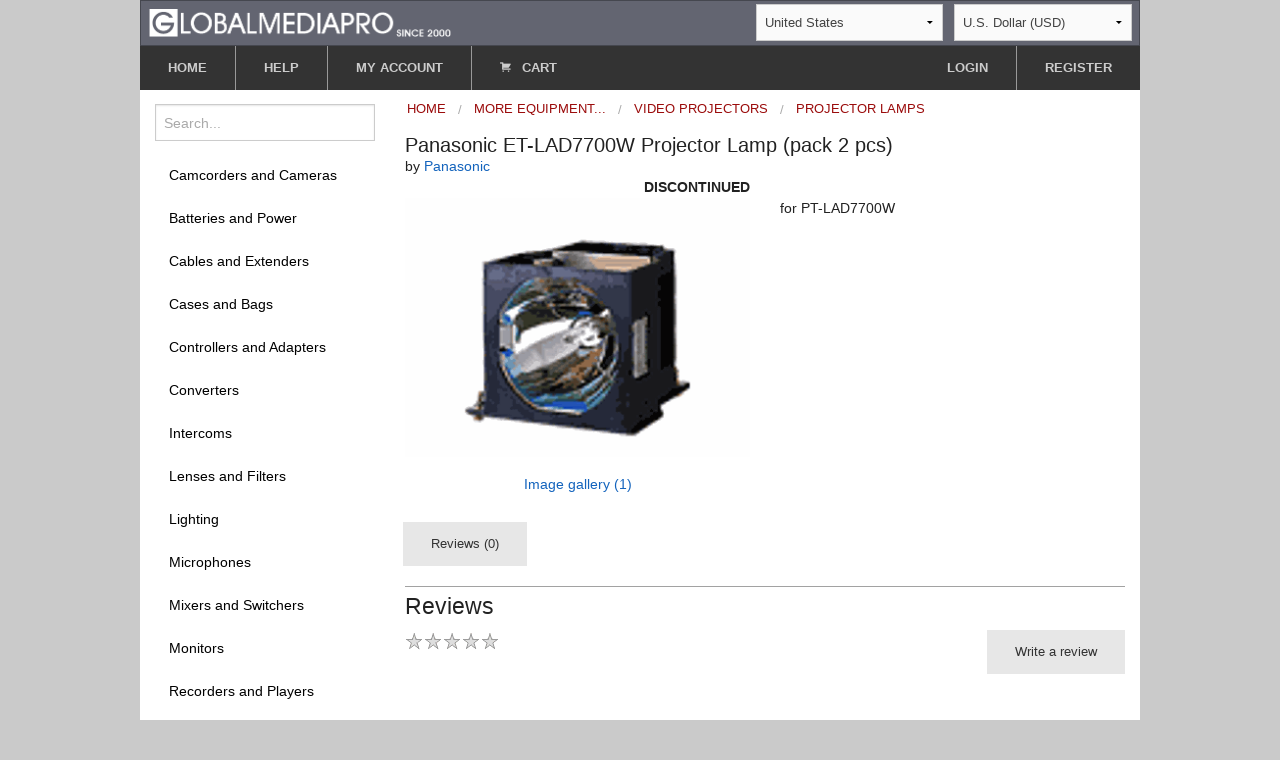

--- FILE ---
content_type: text/html;charset=UTF-8
request_url: https://www.globalmediapro.com/dp/A01TP0/Panasonic-ET-LAD7700W-Projector-Lamp-pack-2-pcs/
body_size: 6260
content:

<!DOCTYPE html>

<html lang="en">
<head itemscope itemtype="http://schema.org/WebSite">
  <meta charset="UTF-8" />
  <meta http-equiv="X-UA-Compatible" content="IE=edge" />
  <title itemprop="name" content="Globalmediapro">Panasonic ET-LAD7700W Projector Lamp (pack 2 pcs)</title>
  <meta name="viewport" content="width=device-width, initial-scale=1.0" />
  <meta name="format-detection" content="telephone=no">
      <link rel="canonical" href="https://www.globalmediapro.com/dp/A01TP0/Panasonic-ET-LAD7700W-Projector-Lamp-pack-2-pcs/" />
      <meta itemprop="url" content="https://www.globalmediapro.com/dp/A01TP0/Panasonic-ET-LAD7700W-Projector-Lamp-pack-2-pcs/"/>
      <meta name="description" content="for PT-LAD7700W Panasonic A01TP0"/>
      <meta itemprop="description" content="for PT-LAD7700W Panasonic A01TP0"/>


  <link rel="shortcut icon" sizes="96x96" type="image/png"
        href="https://dl9x9gi9nu5dn.cloudfront.net/resources/1.0.19/images/favicon.png" />
  <link rel="icon" sizes="192x192" type="image/png"
        href="https://dl9x9gi9nu5dn.cloudfront.net/resources/1.0.19/images/icon192.png" />
  <link rel="icon" sizes="160x160" type="image/png"
        href="https://dl9x9gi9nu5dn.cloudfront.net/resources/1.0.19/images/icon160.png" />
  <link rel="icon" sizes="144x144" type="image/png"
        href="https://dl9x9gi9nu5dn.cloudfront.net/resources/1.0.19/images/icon144.png" />
  <link rel="icon" sizes="128x128" type="image/png"
        href="https://dl9x9gi9nu5dn.cloudfront.net/resources/1.0.19/images/icon128.png" />
  <link rel="icon" sizes="96x96" type="image/png"
        href="https://dl9x9gi9nu5dn.cloudfront.net/resources/1.0.19/images/icon96.png" />
  <link rel="icon" sizes="72x72" type="image/png"
        href="https://dl9x9gi9nu5dn.cloudfront.net/resources/1.0.19/images/icon72.png" />
  <link rel="icon" sizes="48x48" type="image/png"
        href="https://dl9x9gi9nu5dn.cloudfront.net/resources/1.0.19/images/icon48.png" />
  <link rel="icon" sizes="36x36" type="image/png"
        href="https://dl9x9gi9nu5dn.cloudfront.net/resources/1.0.19/images/icon36.png" />
  <link rel="icon" sizes="32x32" type="image/png"
        href="https://dl9x9gi9nu5dn.cloudfront.net/resources/1.0.19/images/icon32.png" />
  <link rel="apple-touch-icon" sizes="129x129"
        href="https://dl9x9gi9nu5dn.cloudfront.net/resources/1.0.19/images/apple-touch-icon.png" />
  <link rel="apple-touch-icon-precomposed" sizes="129x129"
        href="https://dl9x9gi9nu5dn.cloudfront.net/resources/1.0.19/images/apple-touch-icon-precomposed.png" />

  <link rel="stylesheet" type="text/css" href="https://dl9x9gi9nu5dn.cloudfront.net/resources/1.0.19/dist/app.css" />

  <script type="text/javascript" src="https://dl9x9gi9nu5dn.cloudfront.net/resources/1.0.19/dist/vendor.js"></script>
  <script type="text/javascript" src="https://dl9x9gi9nu5dn.cloudfront.net/resources/1.0.19/dist/app.min.js"></script>
</head>


<body class="antialiased hide-extras">
<header>
    <script type="application/ld+json">
    {
      "@context": "http://schema.org",
      "@type": "Organization",
      "url":  "https://www.globalmediapro.com",
      "legalName": "Globalmediapro Ltd.",
      "name": "Globalmediapro",
      "foundingDate": "2001-11-13",
      "taxID": "80-820-143",
      "logo": "https://dl9x9gi9nu5dn.cloudfront.net/resources/images/icon192.png",
      "address": {
        "@type": "PostalAddress",
        "addressCountry": "NZ",
        "addressLocality": "Auckland",
        "postalCode": "1010",
        "streetAddress": "10 / 9 Parliament St"
      },
      "sameAs" : [
        "https://twitter.com/globalmediapro",
        "https://www.linkedin.com/company/globalmediapro-limited"
      ]
    }
    </script>
    <div id="pagehead">

        <div class="row hide-for-small">
            <div class="top-header">
                <div class="top-header-first-row">
                    <div class="logo-wrap">
                        <div class="logopanel">
                            <a href="/" id="Top" title="Home">
                                <img class="medium-logo"
                                     src="https://dl9x9gi9nu5dn.cloudfront.net/resources/images/gmp-logo3x2c2.png" alt="Home">
                            </a>
                        </div>
                    </div>

                    <div class="ccy-wrap">
                        <div id="geopanel">
                            <div id="geopanelwrap">
    <select id="countrySelect" onChange="return sdeapp.onCountryChange(this);">
                <option value=AX>Aland Islands</option>
                <option value=AL>Albania</option>
                <option value=DZ>Algeria</option>
                <option value=AS>American Samoa</option>
                <option value=AD>Andorra</option>
                <option value=AO>Angola</option>
                <option value=AI>Anguilla</option>
                <option value=AG>Antigua and Barbuda</option>
                <option value=AR>Argentina</option>
                <option value=AM>Armenia</option>
                <option value=AW>Aruba</option>
                <option value=AU>Australia</option>
                <option value=AT>Austria</option>
                <option value=AZ>Azerbaijan</option>
                <option value=BS>Bahamas</option>
                <option value=BH>Bahrain</option>
                <option value=BD>Bangladesh</option>
                <option value=BB>Barbados</option>
                <option value=BE>Belgium</option>
                <option value=BZ>Belize</option>
                <option value=BJ>Benin</option>
                <option value=BM>Bermuda</option>
                <option value=BT>Bhutan</option>
                <option value=BO>Bolivia</option>
                <option value=BQ>Bonaire</option>
                <option value=BA>Bosnia and Herzegovina</option>
                <option value=BW>Botswana</option>
                <option value=BV>Bouvet Island</option>
                <option value=BR>Brazil</option>
                <option value=IO>British IO Territory</option>
                <option value=BN>Brunei Darussalam</option>
                <option value=BG>Bulgaria</option>
                <option value=BF>Burkina Faso</option>
                <option value=BI>Burundi</option>
                <option value=CM>Cameroon</option>
                <option value=CA>Canada</option>
                <option value=IC>Canary Islands</option>
                <option value=CV>Cape Verde</option>
                <option value=KY>Cayman Islands</option>
                <option value=EA>Ceuta, Melilla</option>
                <option value=TD>Chad</option>
                <option value=CL>Chile</option>
                <option value=CN>China</option>
                <option value=CX>Christmas Island</option>
                <option value=CC>Cocos (Keeling) Islands</option>
                <option value=CO>Colombia</option>
                <option value=KM>Comoros</option>
                <option value=CG>Congo</option>
                <option value=CK>Cook Islands</option>
                <option value=CR>Costa Rica</option>
                <option value=HR>Croatia</option>
                <option value=CW>Curacao</option>
                <option value=CY>Cyprus</option>
                <option value=CZ>Czech Republic</option>
                <option value=DK>Denmark</option>
                <option value=DJ>Djibouti</option>
                <option value=DM>Dominica</option>
                <option value=DO>Dominican Republic</option>
                <option value=EC>Ecuador</option>
                <option value=EG>Egypt</option>
                <option value=SV>El Salvador</option>
                <option value=GQ>Equatorial Guinea</option>
                <option value=EE>Estonia</option>
                <option value=SZ>Eswatini</option>
                <option value=EU>Europe</option>
                <option value=FK>Falkland Islands</option>
                <option value=FO>Faroe Islands</option>
                <option value=FJ>Fiji</option>
                <option value=FI>Finland</option>
                <option value=FR>France</option>
                <option value=GF>French Guiana</option>
                <option value=PF>French Polynesia</option>
                <option value=TF>French Southern Territories</option>
                <option value=GA>Gabon</option>
                <option value=GM>Gambia</option>
                <option value=GE>Georgia</option>
                <option value=DE>Germany</option>
                <option value=GH>Ghana</option>
                <option value=GI>Gibraltar</option>
                <option value=GR>Greece</option>
                <option value=GL>Greenland</option>
                <option value=GD>Grenada</option>
                <option value=GP>Guadeloupe</option>
                <option value=GU>Guam</option>
                <option value=GT>Guatemala</option>
                <option value=GG>Guernsey</option>
                <option value=GN>Guinea</option>
                <option value=GW>Guinea-Bissau</option>
                <option value=GY>Guyana</option>
                <option value=HM>Heard McDonald Islands</option>
                <option value=HN>Honduras</option>
                <option value=HK>Hong Kong</option>
                <option value=HU>Hungary</option>
                <option value=IS>Iceland</option>
                <option value=IN>India</option>
                <option value=ID>Indonesia</option>
                <option value=IE>Ireland</option>
                <option value=IM>Isle of Man</option>
                <option value=IL>Israel</option>
                <option value=IT>Italy</option>
                <option value=CI>Ivory Coast</option>
                <option value=JM>Jamaica</option>
                <option value=JP>Japan</option>
                <option value=JE>Jersey</option>
                <option value=JO>Jordan</option>
                <option value=KZ>Kazakhstan</option>
                <option value=KE>Kenya</option>
                <option value=KI>Kiribati</option>
                <option value=XK>Kosovo</option>
                <option value=KW>Kuwait</option>
                <option value=KG>Kyrgyzstan</option>
                <option value=LA>Lao</option>
                <option value=LV>Latvia</option>
                <option value=LS>Lesotho</option>
                <option value=LR>Liberia</option>
                <option value=LI>Liechtenstein</option>
                <option value=LT>Lithuania</option>
                <option value=LU>Luxembourg</option>
                <option value=MO>Macau</option>
                <option value=MK>Macedonia (FYR)</option>
                <option value=MG>Madagascar</option>
                <option value=MW>Malawi</option>
                <option value=MY>Malaysia</option>
                <option value=MV>Maldives</option>
                <option value=ML>Mali</option>
                <option value=MT>Malta</option>
                <option value=MH>Marshall Islands</option>
                <option value=MQ>Martinique</option>
                <option value=MR>Mauritania</option>
                <option value=MU>Mauritius</option>
                <option value=YT>Mayotte</option>
                <option value=MX>Mexico</option>
                <option value=FM>Micronesia</option>
                <option value=MD>Moldova</option>
                <option value=MC>Monaco</option>
                <option value=MN>Mongolia</option>
                <option value=ME>Montenegro</option>
                <option value=MS>Montserrat</option>
                <option value=MA>Morocco</option>
                <option value=MZ>Mozambique</option>
                <option value=NA>Namibia</option>
                <option value=NR>Nauru</option>
                <option value=NP>Nepal</option>
                <option value=NL>Netherlands</option>
                <option value=NC>New Caledonia</option>
                <option value=NZ>New Zealand</option>
                <option value=NE>Niger</option>
                <option value=NG>Nigeria</option>
                <option value=NU>Niue</option>
                <option value=NF>Norfolk Island</option>
                <option value=MP>Northern Mariana Islands</option>
                <option value=NO>Norway</option>
                <option value=OM>Oman</option>
                <option value=PK>Pakistan</option>
                <option value=PW>Palau</option>
                <option value=PS>Palestine</option>
                <option value=PA>Panama</option>
                <option value=PG>Papua New Guinea</option>
                <option value=PY>Paraguay</option>
                <option value=PE>Peru</option>
                <option value=PH>Philippines</option>
                <option value=PN>Pitcairn</option>
                <option value=PL>Poland</option>
                <option value=PT>Portugal</option>
                <option value=PR>Puerto Rico</option>
                <option value=QA>Qatar</option>
                <option value=RE>Reunion</option>
                <option value=RO>Romania</option>
                <option value=RW>Rwanda</option>
                <option value=BL>Saint Barthelemy</option>
                <option value=SH>Saint Helena</option>
                <option value=KN>Saint Kitts and Nevis</option>
                <option value=LC>Saint Lucia</option>
                <option value=MF>Saint Martin</option>
                <option value=PM>Saint Pierre and Miquelon</option>
                <option value=WS>Samoa</option>
                <option value=SM>San Marino</option>
                <option value=ST>Sao Tome and Principe</option>
                <option value=A2>Satellite Internet</option>
                <option value=SA>Saudi Arabia</option>
                <option value=SN>Senegal</option>
                <option value=RS>Serbia</option>
                <option value=SC>Seychelles</option>
                <option value=SL>Sierra Leone</option>
                <option value=SG>Singapore</option>
                <option value=SX>Sint Maarten</option>
                <option value=SK>Slovakia</option>
                <option value=SI>Slovenia</option>
                <option value=SB>Solomon Islands</option>
                <option value=ZA>South Africa</option>
                <option value=GS>South Georgia</option>
                <option value=KR>South Korea</option>
                <option value=ES>Spain</option>
                <option value=LK>Sri Lanka</option>
                <option value=VC>St. Vincent and Grenadines</option>
                <option value=SR>Suriname</option>
                <option value=SJ>Svalbard and Jan Mayen</option>
                <option value=SE>Sweden</option>
                <option value=CH>Switzerland</option>
                <option value=TW>Taiwan</option>
                <option value=TJ>Tajikistan</option>
                <option value=TZ>Tanzania</option>
                <option value=TH>Thailand</option>
                <option value=TL>Timor-Leste</option>
                <option value=TG>Togo</option>
                <option value=TK>Tokelau</option>
                <option value=TO>Tonga</option>
                <option value=TT>Trinidad and Tobago</option>
                <option value=TN>Tunisia</option>
                <option value=TR>Turkey</option>
                <option value=TM>Turkmenistan</option>
                <option value=TC>Turks and Caicos Islands</option>
                <option value=TV>Tuvalu</option>
                <option value=UM>US Minor Outlying Islands</option>
                <option value=UG>Uganda</option>
                <option value=AE>United Arab Emirates</option>
                <option value=GB>United Kingdom</option>
                <option value=US selected>United States</option>
                <option value=UY>Uruguay</option>
                <option value=UZ>Uzbekistan</option>
                <option value=VU>Vanuatu</option>
                <option value=VA>Vatican City</option>
                <option value=VN>Viet Nam</option>
                <option value=VG>Virgin Islands (British)</option>
                <option value=VI>Virgin Islands (U.S.)</option>
                <option value=WF>Wallis and Futuna Islands</option>
                <option value=EH>Western Sahara</option>
                <option value=ZM>Zambia</option>
    </select>
    <select id=ccySelect onChange="return sdeapp.onCcyChange(this);">
                <option value=ARS>Argentine Peso (ARS)</option>
                <option value=AUD>Australian Dollar (AUD)</option>
                <option value=BRL>Brazilian Real (BRL)</option>
                <option value=GBP>British Pound (GBP)</option>
                <option value=BGN>Bulgarian Lev (BGN)</option>
                <option value=CAD>Canadian Dollar (CAD)</option>
                <option value=CNY>Chinese Yuan (CNY)</option>
                <option value=HRK>Croatian Kuna (HRK)</option>
                <option value=CZK>Czech Koruna (CZK)</option>
                <option value=DKK>Danish Krone (DKK)</option>
                <option value=EGP>Egyptian Pound (EGP)</option>
                <option value=EUR>Euro (EUR)</option>
                <option value=FJD>Fijian Dollar (FJD)</option>
                <option value=HKD>Hong Kong Dollar (HKD)</option>
                <option value=HUF>Hungarian Forint (HUF)</option>
                <option value=INR>Indian Rupee (INR)</option>
                <option value=IDR>Indonesian Rupiah (IDR)</option>
                <option value=JPY>Japanese Yen (JPY)</option>
                <option value=KES>Kenyan Shilling (KES)</option>
                <option value=KRW>Korean Won (KRW)</option>
                <option value=KWD>Kuwaiti Dinar (KWD)</option>
                <option value=MYR>Malaysian Ringgit (MYR)</option>
                <option value=MXN>Mexican Peso (MXN)</option>
                <option value=MAD>Moroccan Dirham (MAD)</option>
                <option value=NZD>New Zealand Dollar (NZD)</option>
                <option value=NOK>Norwegian Krone (NOK)</option>
                <option value=PEN>Peruvian Sol (PEN)</option>
                <option value=PHP>Philippine  Peso (PHP)</option>
                <option value=PLN>Polish Zloty (PLN)</option>
                <option value=RON>Romanian Leu (RON)</option>
                <option value=SAR>Saudi Riyal (SAR)</option>
                <option value=SGD>Singapore Dollar (SGD)</option>
                <option value=ZAR>South African Rand (ZAR)</option>
                <option value=SEK>Swedish Krona (SEK)</option>
                <option value=CHF>Swiss Franc (CHF)</option>
                <option value=THB>Thailand Baht (THB)</option>
                <option value=TRY>Turkish Lira (TRY)</option>
                <option value=USD selected>U.S. Dollar (USD)</option>
                <option value=AED>UAE Dirham (AED)</option>
                <option value=VND>Vietnamese Dong (VND)</option>
    </select>
                            </div>
                        </div>
                    </div>

                </div>
            </div>
        </div>

        <div class="row">
            <div class="hide-for-small top-menu-buttongroup clearfix">
                <ul class="button-group left top-menu-left-buttons">
                    <li><a href="/" id="Home" class="button small">HOME</a></li>
                    <li><a href="/content/help" class="button small">HELP</a></li>
                    <li><a href="/do/profile/" class="button small">MY ACCOUNT</a></li>
                    <li><button onClick="sdeapp.switchCart();" class="button small cartSwBtn"><i class="fi-shopping-cart sde-shopping-cart"></i> CART</button></li>
                </ul>
                    <ul class="button-group right top-menu-right-buttons">
                        <li><a href="/do/signon/" class="button small">LOGIN</a></li>
                        <li><a href="/do/register/" class="button small">REGISTER</a></li>
                    </ul>
            </div>
        </div>

        <div class="mobile-top-menu show-for-small-only clearfix smallbar-outer">
            <ul class="button-group smallbar left">
                    <li><a href="/do/navigation/C4R1" class="button">MENU</a></li>
                <li><a href="/do/searchform" class="button custom-bold"><i class="fi-magnifying-glass"></i></a></li>
                <li><button onClick="sdeapp.switchCart();" class="button cartSwBtn custom-bold"><i class="fi-shopping-cart"></i></button></li>
                <li><a href="/content/help" class="button help-btn custom-bold">?</a></li>
                <li><a href="/do/accountmenu" class="button custom-bold"><i class="fi-torso"></i></a></li>
            </ul>
        </div>

    </div>

</header>


<div role="main">
  <div class="row main-bg">

    <div class="large-3 medium-4 columns left-category-menu">
<aside class="hide-for-small">

    <nav>
<ul id=categoryTree class="side-nav">
<li>
<form method=GET action="/do/search/" id="esearch">
<input maxlength=50 name="q" id="qinput" type=search placeholder="Search..." value="">
</form>
</li>
<li ><a href="/dc/C0P9/Camcorders-and-Cameras/">Camcorders and Cameras</a>
</li>
<li ><a href="/dc/C020/Batteries-and-Power/">Batteries and Power</a>
</li>
<li ><a href="/dc/C0J3/Cables-and-Extenders/">Cables and Extenders</a>
</li>
<li ><a href="/dc/CIA3/Cases-and-Bags/">Cases and Bags</a>
</li>
<li ><a href="/dc/C1N3/Controllers-and-Adapters/">Controllers and Adapters</a>
</li>
<li ><a href="/dc/C954/Converters/">Converters</a>
</li>
<li ><a href="/dc/C8Y2/Intercoms/">Intercoms</a>
</li>
<li ><a href="/dc/CI70/Lenses-and-Filters/">Lenses and Filters</a>
</li>
<li ><a href="/dc/C2M4/Lighting/">Lighting</a>
</li>
<li ><a href="/dc/C2X0/Microphones/">Microphones</a>
</li>
<li ><a href="/dc/C384/Mixers-and-Switchers/">Mixers and Switchers</a>
</li>
<li ><a href="/dc/C3L5/Monitors/">Monitors</a>
</li>
<li ><a href="/dc/C4W0/Recorders-and-Players/">Recorders and Players</a>
</li>
<li ><a href="/dc/C8Z9/Teleprompters/">Teleprompters</a>
</li>
<li ><a href="/dc/CI96/Tripods-and-Supports/">Tripods and Supports</a>
</li>
<li ><a href="/dc/C6Z1/Warranty-Deals/">Warranty Deals</a>
</li>
<li ><a href="/dc/C715/More-equipment/">More equipment...</a>
<ul>
<li >
<a href="/dc/CNX7/More-equipment/E-Image-Accessories/">E-Image Accessories</a>
</li>
<li >
<a href="/dc/CI88/More-equipment/Video-Projectors/">Video Projectors</a>
<ul>
<li class='active'>
<a href="/dc/C4R1/Video-Projectors/Projector-Lamps/">Projector Lamps</a>
</li>
</ul>
</li>
<li >
<a href="/dc/C5N9/More-equipment/Pro-Video-Spare-Parts/">Pro Video Spare Parts</a>
</li>
</ul>
</li>
</ul>    </nav>

        <div id="newsBlock">
            <div class="cms"></div>
        </div>

</aside>
    </div>

    <div class="large-9 medium-8 columns right-content-column" >

      <div id=mainCartContainer></div>

<ul class="breadcrumbs catBreadcrumbs" itemscope itemtype="http://schema.org/BreadcrumbList">
            <li itemprop="itemListElement"
                itemscope
                itemtype="http://schema.org/ListItem"><a itemprop="item" href="https://www.globalmediapro.com/"><span
                    itemprop="name">Home</span></a><meta itemprop="position" content="1"/></li>
            <li itemprop="itemListElement"
                itemscope
                itemtype="http://schema.org/ListItem"><a itemprop="item" href="https://www.globalmediapro.com/dc/C715/More-equipment/"><span
                    itemprop="name">More equipment...</span></a><meta itemprop="position" content="2"/></li>
            <li itemprop="itemListElement"
                itemscope
                itemtype="http://schema.org/ListItem"><a itemprop="item" href="https://www.globalmediapro.com/dc/CI88/More-equipment/Video-Projectors/"><span
                    itemprop="name">Video Projectors</span></a><meta itemprop="position" content="3"/></li>
                <li itemprop="itemListElement"
                    itemscope
                    itemtype="http://schema.org/ListItem"><a itemprop="item" href="https://www.globalmediapro.com/dc/C4R1/Video-Projectors/Projector-Lamps/"><span
                        itemprop="name">Projector Lamps</span></a><meta itemprop="position" content="4"/></li>
</ul>

        <div itemscope itemtype="http://schema.org/Product">
          <meta itemprop="category" content="Home / More equipment... / Video Projectors / Projector Lamps" />

          <h3 class="itemtitle" itemprop="name">Panasonic ET-LAD7700W Projector Lamp (pack 2 pcs)</h3>
          <div class="hide-for-small product-brand-ref">
            by <a href="/do/search/?q=Panasonic" class="lnk2"><span itemprop="brand">Panasonic</span></a>
          </div>

            <div class="product-price-container">
              <div class="row product-row">
                <div class="medium-6 columns product-price-cell" >
                      <b>DISCONTINUED</b>
                </div>
                <div class="medium-6 columns">
                </div>
              </div>
            </div>

          <div class="row product-row">
            <div class="medium-6 columns">
        <div class="productPhotoCell">
            <img itemprop="image" alt="Panasonic ET-LAD7700W Projector Lamp (pack 2 pcs)"
                 src="https://d17bck4wpaw2mg.cloudfront.net/att/a/0/1/t/a01tp0/s315.gif"/>
        </div>
            <div class="productMoreImagesOuter hide-for-small">
                <a href="#" class="psOpener lnk2">Image gallery (1)</a>
            </div>
    <div id="lightGallery"></div>

        <script type="text/javascript">

            var images = [
                    {
                        src: "https://d17bck4wpaw2mg.cloudfront.net/att/a/0/1/t/a01tp0/l315.gif",
                    },
            ];
            var icons = [
                    {
                        src: "https://d17bck4wpaw2mg.cloudfront.net/att/a/0/1/t/a01tp0/xs315.gif",
                    },
            ];

            var smallImages = [
                    {
                        src: "https://d17bck4wpaw2mg.cloudfront.net/att/a/0/1/t/a01tp0/s315.gif",
                    },
            ];

            var galleryElements = _.map(images, function(im, idx) {
                return {
                    src: im.src,
                    thumb: icons[idx].src,
                    mobileSrc: smallImages[idx].src
                }
            });

            var createGallery = function() {
                $('#lightGallery').lightGallery({
                    share: false,
                    counter: true,
                    dynamic: true,
                    mobileSrc: true,
                    mobileSrcMaxWidth: 360,
                    dynamicEl: galleryElements
                });
            };

            $(document).ready(function () {

                $('a.psOpener').click(function(event) {
                    event.preventDefault();
                    createGallery();
                });

            });
        </script>
</div>
            <div class="medium-6 columns">    <div class="product-desc-container">
            <div class="productDscr description" itemprop="description">for PT-LAD7700W</div>
    </div>
</div>
          </div>

          <div class="row product-row">
            <div class="small-12 columns">

              <ul class="button-group product-nav hide-for-small">





                    <li><a href="#Reviews" class="button small secondary">Reviews (0)</a></li>

              </ul>
              <div class="formspacer show-for-small-only"></div>

<div class="product-content">
<div id=Reviews class="content">
<h4>Reviews</h4>
<div class="row">
<div class="medium-6 columns">
<div><img class="ratingL ratingL-0.0" src="https://dl9x9gi9nu5dn.cloudfront.net/resources/images/spixel.gif" alt="Rating: 0.0"></div>
</div>
<div class="medium-6 columns text-right">
<a class="button small secondary" href="/do/review/A01TP0/add/">Write a review</a>
</div>
</div>
<div class=pDetailsBody>
</div>
</div>
</div>            </div>
          </div>
        </div>
    </div>
  </div>

</div>
<div class="row">
    <div id="ft" class="text-center">
        <ul class="footer-link-list">
            <li class="footerHomeEl"><a href="/">Home</a></li>
            <li><a href="/do/browse/">Browse</a></li>
            <li><a href="/do/newproducts/">New products</a></li>
            <li><a href="/do/customerreviews/">Reviews</a></li>
            <li><a href="/do/archive/">eShop archive</a></li>
            <li><a href="/content/privacypolicy">Privacy policy</a></li>
            <li><a href="/content/terms">Terms of trade</a></li>
            <li><a href="/do/ReportBug/">Report an issue</a></li>
            <li><a href="/content/about">About us</a></li>
            <li><a href="/do/ContactForm/">Contact us</a></li>
        </ul>
        <div id=footercopy>&copy; 2001-2025 Globalmediapro.Com</div>
        <div id=helpContainer></div>
        <div id=regPanel></div>
    </div>
</div>

<script type="text/javascript">
  $(document).ready(function () {

        var cartItems = 0;

    sdeapp.renderCart(false, cartItems);


    sdeapp.initProductPage({
      loc: "pdetails",
      locId: "2342",
      cartOpen: false});
  });

</script>
<script type="text/javascript">
    $(document).ready(function () { sdeapp.jsChk();  });
</script>
</body>


</html>


--- FILE ---
content_type: application/x-javascript
request_url: https://dl9x9gi9nu5dn.cloudfront.net/resources/1.0.19/dist/app.min.js
body_size: 114439
content:
!function(f){if("object"==typeof exports&&"undefined"!=typeof module)module.exports=f();else if("function"==typeof define&&define.amd)define([],f);else{("undefined"!=typeof window?window:"undefined"!=typeof global?global:"undefined"!=typeof self?self:this).sdeapp=f()}}(function(){return function e(t,n,r){function s(o,u){if(!n[o]){if(!t[o]){var a="function"==typeof require&&require;if(!u&&a)return a(o,!0);if(i)return i(o,!0);var f=new Error("Cannot find module '"+o+"'");throw f.code="MODULE_NOT_FOUND",f}var l=n[o]={exports:{}};t[o][0].call(l.exports,function(e){var n=t[o][1][e];return s(n||e)},l,l.exports,e,t,n,r)}return n[o].exports}for(var i="function"==typeof require&&require,o=0;o<r.length;o++)s(r[o]);return s}({"/home/victor/workspace/sdestore-static/node_modules/base64-js/index.js":[function(require,module,exports){(function(process,global,Buffer,__argument0,__argument1,__argument2,__argument3,__filename,__dirname){"use strict";function placeHoldersCount(b64){var len=b64.length;if(len%4>0)throw new Error("Invalid string. Length must be a multiple of 4");return"="===b64[len-2]?2:"="===b64[len-1]?1:0}function tripletToBase64(num){return lookup[num>>18&63]+lookup[num>>12&63]+lookup[num>>6&63]+lookup[63&num]}function encodeChunk(uint8,start,end){for(var tmp,output=[],i=start;i<end;i+=3)tmp=(uint8[i]<<16)+(uint8[i+1]<<8)+uint8[i+2],output.push(tripletToBase64(tmp));return output.join("")}exports.byteLength=function(b64){return 3*b64.length/4-placeHoldersCount(b64)},exports.toByteArray=function(b64){var i,l,tmp,placeHolders,arr,len=b64.length;placeHolders=placeHoldersCount(b64),arr=new Arr(3*len/4-placeHolders),l=placeHolders>0?len-4:len;var L=0;for(i=0;i<l;i+=4)tmp=revLookup[b64.charCodeAt(i)]<<18|revLookup[b64.charCodeAt(i+1)]<<12|revLookup[b64.charCodeAt(i+2)]<<6|revLookup[b64.charCodeAt(i+3)],arr[L++]=tmp>>16&255,arr[L++]=tmp>>8&255,arr[L++]=255&tmp;return 2===placeHolders?(tmp=revLookup[b64.charCodeAt(i)]<<2|revLookup[b64.charCodeAt(i+1)]>>4,arr[L++]=255&tmp):1===placeHolders&&(tmp=revLookup[b64.charCodeAt(i)]<<10|revLookup[b64.charCodeAt(i+1)]<<4|revLookup[b64.charCodeAt(i+2)]>>2,arr[L++]=tmp>>8&255,arr[L++]=255&tmp),arr},exports.fromByteArray=function(uint8){for(var tmp,len=uint8.length,extraBytes=len%3,output="",parts=[],i=0,len2=len-extraBytes;i<len2;i+=16383)parts.push(encodeChunk(uint8,i,i+16383>len2?len2:i+16383));return 1===extraBytes?(tmp=uint8[len-1],output+=lookup[tmp>>2],output+=lookup[tmp<<4&63],output+="=="):2===extraBytes&&(tmp=(uint8[len-2]<<8)+uint8[len-1],output+=lookup[tmp>>10],output+=lookup[tmp>>4&63],output+=lookup[tmp<<2&63],output+="="),parts.push(output),parts.join("")};for(var lookup=[],revLookup=[],Arr="undefined"!=typeof Uint8Array?Uint8Array:Array,code="ABCDEFGHIJKLMNOPQRSTUVWXYZabcdefghijklmnopqrstuvwxyz0123456789+/",i=0,len=code.length;i<len;++i)lookup[i]=code[i],revLookup[code.charCodeAt(i)]=i;revLookup["-".charCodeAt(0)]=62,revLookup["_".charCodeAt(0)]=63}).call(this,require("_process"),"undefined"!=typeof global?global:"undefined"!=typeof self?self:"undefined"!=typeof window?window:{},require("buffer").Buffer,arguments[3],arguments[4],arguments[5],arguments[6],"/node_modules/base64-js/index.js","/node_modules/base64-js")},{_process:"/home/victor/workspace/sdestore-static/node_modules/process/browser.js",buffer:"/home/victor/workspace/sdestore-static/node_modules/buffer/index.js"}],"/home/victor/workspace/sdestore-static/node_modules/buffer/index.js":[function(require,module,exports){(function(process,global,Buffer,__argument0,__argument1,__argument2,__argument3,__filename,__dirname){"use strict";function createBuffer(length){if(length>K_MAX_LENGTH)throw new RangeError("Invalid typed array length");var buf=new Uint8Array(length);return buf.__proto__=Buffer.prototype,buf}function Buffer(arg,encodingOrOffset,length){if("number"==typeof arg){if("string"==typeof encodingOrOffset)throw new Error("If encoding is specified then the first argument must be a string");return allocUnsafe(arg)}return from(arg,encodingOrOffset,length)}function from(value,encodingOrOffset,length){if("number"==typeof value)throw new TypeError('"value" argument must not be a number');return isArrayBuffer(value)?function(array,byteOffset,length){if(byteOffset<0||array.byteLength<byteOffset)throw new RangeError("'offset' is out of bounds");if(array.byteLength<byteOffset+(length||0))throw new RangeError("'length' is out of bounds");var buf;buf=void 0===byteOffset&&void 0===length?new Uint8Array(array):void 0===length?new Uint8Array(array,byteOffset):new Uint8Array(array,byteOffset,length);return buf.__proto__=Buffer.prototype,buf}(value,encodingOrOffset,length):"string"==typeof value?function(string,encoding){"string"==typeof encoding&&""!==encoding||(encoding="utf8");if(!Buffer.isEncoding(encoding))throw new TypeError('"encoding" must be a valid string encoding');var length=0|byteLength(string,encoding),buf=createBuffer(length),actual=buf.write(string,encoding);actual!==length&&(buf=buf.slice(0,actual));return buf}(value,encodingOrOffset):function(obj){if(Buffer.isBuffer(obj)){var len=0|checked(obj.length),buf=createBuffer(len);return 0===buf.length?buf:(obj.copy(buf,0,0,len),buf)}if(obj){if(isArrayBufferView(obj)||"length"in obj)return"number"!=typeof obj.length||numberIsNaN(obj.length)?createBuffer(0):fromArrayLike(obj);if("Buffer"===obj.type&&Array.isArray(obj.data))return fromArrayLike(obj.data)}throw new TypeError("First argument must be a string, Buffer, ArrayBuffer, Array, or array-like object.")}(value)}function assertSize(size){if("number"!=typeof size)throw new TypeError('"size" argument must be a number');if(size<0)throw new RangeError('"size" argument must not be negative')}function allocUnsafe(size){return assertSize(size),createBuffer(size<0?0:0|checked(size))}function fromArrayLike(array){for(var length=array.length<0?0:0|checked(array.length),buf=createBuffer(length),i=0;i<length;i+=1)buf[i]=255&array[i];return buf}function checked(length){if(length>=K_MAX_LENGTH)throw new RangeError("Attempt to allocate Buffer larger than maximum size: 0x"+K_MAX_LENGTH.toString(16)+" bytes");return 0|length}function byteLength(string,encoding){if(Buffer.isBuffer(string))return string.length;if(isArrayBufferView(string)||isArrayBuffer(string))return string.byteLength;"string"!=typeof string&&(string=""+string);var len=string.length;if(0===len)return 0;for(var loweredCase=!1;;)switch(encoding){case"ascii":case"latin1":case"binary":return len;case"utf8":case"utf-8":case void 0:return utf8ToBytes(string).length;case"ucs2":case"ucs-2":case"utf16le":case"utf-16le":return 2*len;case"hex":return len>>>1;case"base64":return base64ToBytes(string).length;default:if(loweredCase)return utf8ToBytes(string).length;encoding=(""+encoding).toLowerCase(),loweredCase=!0}}function slowToString(encoding,start,end){var loweredCase=!1;if((void 0===start||start<0)&&(start=0),start>this.length)return"";if((void 0===end||end>this.length)&&(end=this.length),end<=0)return"";if(end>>>=0,start>>>=0,end<=start)return"";for(encoding||(encoding="utf8");;)switch(encoding){case"hex":return function(buf,start,end){var len=buf.length;(!start||start<0)&&(start=0);(!end||end<0||end>len)&&(end=len);for(var out="",i=start;i<end;++i)out+=function(n){return n<16?"0"+n.toString(16):n.toString(16)}(buf[i]);return out}(this,start,end);case"utf8":case"utf-8":return utf8Slice(this,start,end);case"ascii":return function(buf,start,end){var ret="";end=Math.min(buf.length,end);for(var i=start;i<end;++i)ret+=String.fromCharCode(127&buf[i]);return ret}(this,start,end);case"latin1":case"binary":return function(buf,start,end){var ret="";end=Math.min(buf.length,end);for(var i=start;i<end;++i)ret+=String.fromCharCode(buf[i]);return ret}(this,start,end);case"base64":return function(buf,start,end){return 0===start&&end===buf.length?base64.fromByteArray(buf):base64.fromByteArray(buf.slice(start,end))}(this,start,end);case"ucs2":case"ucs-2":case"utf16le":case"utf-16le":return function(buf,start,end){for(var bytes=buf.slice(start,end),res="",i=0;i<bytes.length;i+=2)res+=String.fromCharCode(bytes[i]+256*bytes[i+1]);return res}(this,start,end);default:if(loweredCase)throw new TypeError("Unknown encoding: "+encoding);encoding=(encoding+"").toLowerCase(),loweredCase=!0}}function swap(b,n,m){var i=b[n];b[n]=b[m],b[m]=i}function bidirectionalIndexOf(buffer,val,byteOffset,encoding,dir){if(0===buffer.length)return-1;if("string"==typeof byteOffset?(encoding=byteOffset,byteOffset=0):byteOffset>2147483647?byteOffset=2147483647:byteOffset<-2147483648&&(byteOffset=-2147483648),byteOffset=+byteOffset,numberIsNaN(byteOffset)&&(byteOffset=dir?0:buffer.length-1),byteOffset<0&&(byteOffset=buffer.length+byteOffset),byteOffset>=buffer.length){if(dir)return-1;byteOffset=buffer.length-1}else if(byteOffset<0){if(!dir)return-1;byteOffset=0}if("string"==typeof val&&(val=Buffer.from(val,encoding)),Buffer.isBuffer(val))return 0===val.length?-1:arrayIndexOf(buffer,val,byteOffset,encoding,dir);if("number"==typeof val)return val&=255,"function"==typeof Uint8Array.prototype.indexOf?dir?Uint8Array.prototype.indexOf.call(buffer,val,byteOffset):Uint8Array.prototype.lastIndexOf.call(buffer,val,byteOffset):arrayIndexOf(buffer,[val],byteOffset,encoding,dir);throw new TypeError("val must be string, number or Buffer")}function arrayIndexOf(arr,val,byteOffset,encoding,dir){function read(buf,i){return 1===indexSize?buf[i]:buf.readUInt16BE(i*indexSize)}var indexSize=1,arrLength=arr.length,valLength=val.length;if(void 0!==encoding&&("ucs2"===(encoding=String(encoding).toLowerCase())||"ucs-2"===encoding||"utf16le"===encoding||"utf-16le"===encoding)){if(arr.length<2||val.length<2)return-1;indexSize=2,arrLength/=2,valLength/=2,byteOffset/=2}var i;if(dir){var foundIndex=-1;for(i=byteOffset;i<arrLength;i++)if(read(arr,i)===read(val,-1===foundIndex?0:i-foundIndex)){if(-1===foundIndex&&(foundIndex=i),i-foundIndex+1===valLength)return foundIndex*indexSize}else-1!==foundIndex&&(i-=i-foundIndex),foundIndex=-1}else for(byteOffset+valLength>arrLength&&(byteOffset=arrLength-valLength),i=byteOffset;i>=0;i--){for(var found=!0,j=0;j<valLength;j++)if(read(arr,i+j)!==read(val,j)){found=!1;break}if(found)return i}return-1}function hexWrite(buf,string,offset,length){offset=Number(offset)||0;var remaining=buf.length-offset;length?(length=Number(length))>remaining&&(length=remaining):length=remaining;var strLen=string.length;if(strLen%2!=0)throw new TypeError("Invalid hex string");length>strLen/2&&(length=strLen/2);for(var i=0;i<length;++i){var parsed=parseInt(string.substr(2*i,2),16);if(numberIsNaN(parsed))return i;buf[offset+i]=parsed}return i}function utf8Write(buf,string,offset,length){return blitBuffer(utf8ToBytes(string,buf.length-offset),buf,offset,length)}function asciiWrite(buf,string,offset,length){return blitBuffer(function(str){for(var byteArray=[],i=0;i<str.length;++i)byteArray.push(255&str.charCodeAt(i));return byteArray}(string),buf,offset,length)}function latin1Write(buf,string,offset,length){return asciiWrite(buf,string,offset,length)}function base64Write(buf,string,offset,length){return blitBuffer(base64ToBytes(string),buf,offset,length)}function ucs2Write(buf,string,offset,length){return blitBuffer(function(str,units){for(var c,hi,lo,byteArray=[],i=0;i<str.length&&!((units-=2)<0);++i)c=str.charCodeAt(i),hi=c>>8,lo=c%256,byteArray.push(lo),byteArray.push(hi);return byteArray}(string,buf.length-offset),buf,offset,length)}function utf8Slice(buf,start,end){end=Math.min(buf.length,end);for(var res=[],i=start;i<end;){var firstByte=buf[i],codePoint=null,bytesPerSequence=firstByte>239?4:firstByte>223?3:firstByte>191?2:1;if(i+bytesPerSequence<=end){var secondByte,thirdByte,fourthByte,tempCodePoint;switch(bytesPerSequence){case 1:firstByte<128&&(codePoint=firstByte);break;case 2:128==(192&(secondByte=buf[i+1]))&&(tempCodePoint=(31&firstByte)<<6|63&secondByte)>127&&(codePoint=tempCodePoint);break;case 3:secondByte=buf[i+1],thirdByte=buf[i+2],128==(192&secondByte)&&128==(192&thirdByte)&&(tempCodePoint=(15&firstByte)<<12|(63&secondByte)<<6|63&thirdByte)>2047&&(tempCodePoint<55296||tempCodePoint>57343)&&(codePoint=tempCodePoint);break;case 4:secondByte=buf[i+1],thirdByte=buf[i+2],fourthByte=buf[i+3],128==(192&secondByte)&&128==(192&thirdByte)&&128==(192&fourthByte)&&(tempCodePoint=(15&firstByte)<<18|(63&secondByte)<<12|(63&thirdByte)<<6|63&fourthByte)>65535&&tempCodePoint<1114112&&(codePoint=tempCodePoint)}}null===codePoint?(codePoint=65533,bytesPerSequence=1):codePoint>65535&&(codePoint-=65536,res.push(codePoint>>>10&1023|55296),codePoint=56320|1023&codePoint),res.push(codePoint),i+=bytesPerSequence}return function(codePoints){var len=codePoints.length;if(len<=MAX_ARGUMENTS_LENGTH)return String.fromCharCode.apply(String,codePoints);var res="",i=0;for(;i<len;)res+=String.fromCharCode.apply(String,codePoints.slice(i,i+=MAX_ARGUMENTS_LENGTH));return res}(res)}function checkOffset(offset,ext,length){if(offset%1!=0||offset<0)throw new RangeError("offset is not uint");if(offset+ext>length)throw new RangeError("Trying to access beyond buffer length")}function checkInt(buf,value,offset,ext,max,min){if(!Buffer.isBuffer(buf))throw new TypeError('"buffer" argument must be a Buffer instance');if(value>max||value<min)throw new RangeError('"value" argument is out of bounds');if(offset+ext>buf.length)throw new RangeError("Index out of range")}function checkIEEE754(buf,value,offset,ext,max,min){if(offset+ext>buf.length)throw new RangeError("Index out of range");if(offset<0)throw new RangeError("Index out of range")}function writeFloat(buf,value,offset,littleEndian,noAssert){return value=+value,offset>>>=0,noAssert||checkIEEE754(buf,0,offset,4),ieee754.write(buf,value,offset,littleEndian,23,4),offset+4}function writeDouble(buf,value,offset,littleEndian,noAssert){return value=+value,offset>>>=0,noAssert||checkIEEE754(buf,0,offset,8),ieee754.write(buf,value,offset,littleEndian,52,8),offset+8}function utf8ToBytes(string,units){units=units||1/0;for(var codePoint,length=string.length,leadSurrogate=null,bytes=[],i=0;i<length;++i){if((codePoint=string.charCodeAt(i))>55295&&codePoint<57344){if(!leadSurrogate){if(codePoint>56319){(units-=3)>-1&&bytes.push(239,191,189);continue}if(i+1===length){(units-=3)>-1&&bytes.push(239,191,189);continue}leadSurrogate=codePoint;continue}if(codePoint<56320){(units-=3)>-1&&bytes.push(239,191,189),leadSurrogate=codePoint;continue}codePoint=65536+(leadSurrogate-55296<<10|codePoint-56320)}else leadSurrogate&&(units-=3)>-1&&bytes.push(239,191,189);if(leadSurrogate=null,codePoint<128){if((units-=1)<0)break;bytes.push(codePoint)}else if(codePoint<2048){if((units-=2)<0)break;bytes.push(codePoint>>6|192,63&codePoint|128)}else if(codePoint<65536){if((units-=3)<0)break;bytes.push(codePoint>>12|224,codePoint>>6&63|128,63&codePoint|128)}else{if(!(codePoint<1114112))throw new Error("Invalid code point");if((units-=4)<0)break;bytes.push(codePoint>>18|240,codePoint>>12&63|128,codePoint>>6&63|128,63&codePoint|128)}}return bytes}function base64ToBytes(str){return base64.toByteArray(function(str){if((str=str.trim().replace(INVALID_BASE64_RE,"")).length<2)return"";for(;str.length%4!=0;)str+="=";return str}(str))}function blitBuffer(src,dst,offset,length){for(var i=0;i<length&&!(i+offset>=dst.length||i>=src.length);++i)dst[i+offset]=src[i];return i}function isArrayBuffer(obj){return obj instanceof ArrayBuffer||null!=obj&&null!=obj.constructor&&"ArrayBuffer"===obj.constructor.name&&"number"==typeof obj.byteLength}function isArrayBufferView(obj){return"function"==typeof ArrayBuffer.isView&&ArrayBuffer.isView(obj)}function numberIsNaN(obj){return obj!=obj}var base64=require("base64-js"),ieee754=require("ieee754");exports.Buffer=Buffer,exports.SlowBuffer=function(length){return+length!=length&&(length=0),Buffer.alloc(+length)},exports.INSPECT_MAX_BYTES=50;var K_MAX_LENGTH=2147483647;exports.kMaxLength=K_MAX_LENGTH,(Buffer.TYPED_ARRAY_SUPPORT=function(){try{var arr=new Uint8Array(1);return arr.__proto__={__proto__:Uint8Array.prototype,foo:function(){return 42}},42===arr.foo()}catch(e){return!1}}())||"undefined"==typeof console||"function"!=typeof console.error||console.error("This browser lacks typed array (Uint8Array) support which is required by `buffer` v5.x. Use `buffer` v4.x if you require old browser support."),"undefined"!=typeof Symbol&&Symbol.species&&Buffer[Symbol.species]===Buffer&&Object.defineProperty(Buffer,Symbol.species,{value:null,configurable:!0,enumerable:!1,writable:!1}),Buffer.poolSize=8192,Buffer.from=function(value,encodingOrOffset,length){return from(value,encodingOrOffset,length)},Buffer.prototype.__proto__=Uint8Array.prototype,Buffer.__proto__=Uint8Array,Buffer.alloc=function(size,fill,encoding){return function(size,fill,encoding){return assertSize(size),size<=0?createBuffer(size):void 0!==fill?"string"==typeof encoding?createBuffer(size).fill(fill,encoding):createBuffer(size).fill(fill):createBuffer(size)}(size,fill,encoding)},Buffer.allocUnsafe=function(size){return allocUnsafe(size)},Buffer.allocUnsafeSlow=function(size){return allocUnsafe(size)},Buffer.isBuffer=function(b){return null!=b&&!0===b._isBuffer},Buffer.compare=function(a,b){if(!Buffer.isBuffer(a)||!Buffer.isBuffer(b))throw new TypeError("Arguments must be Buffers");if(a===b)return 0;for(var x=a.length,y=b.length,i=0,len=Math.min(x,y);i<len;++i)if(a[i]!==b[i]){x=a[i],y=b[i];break}return x<y?-1:y<x?1:0},Buffer.isEncoding=function(encoding){switch(String(encoding).toLowerCase()){case"hex":case"utf8":case"utf-8":case"ascii":case"latin1":case"binary":case"base64":case"ucs2":case"ucs-2":case"utf16le":case"utf-16le":return!0;default:return!1}},Buffer.concat=function(list,length){if(!Array.isArray(list))throw new TypeError('"list" argument must be an Array of Buffers');if(0===list.length)return Buffer.alloc(0);var i;if(void 0===length)for(length=0,i=0;i<list.length;++i)length+=list[i].length;var buffer=Buffer.allocUnsafe(length),pos=0;for(i=0;i<list.length;++i){var buf=list[i];if(!Buffer.isBuffer(buf))throw new TypeError('"list" argument must be an Array of Buffers');buf.copy(buffer,pos),pos+=buf.length}return buffer},Buffer.byteLength=byteLength,Buffer.prototype._isBuffer=!0,Buffer.prototype.swap16=function(){var len=this.length;if(len%2!=0)throw new RangeError("Buffer size must be a multiple of 16-bits");for(var i=0;i<len;i+=2)swap(this,i,i+1);return this},Buffer.prototype.swap32=function(){var len=this.length;if(len%4!=0)throw new RangeError("Buffer size must be a multiple of 32-bits");for(var i=0;i<len;i+=4)swap(this,i,i+3),swap(this,i+1,i+2);return this},Buffer.prototype.swap64=function(){var len=this.length;if(len%8!=0)throw new RangeError("Buffer size must be a multiple of 64-bits");for(var i=0;i<len;i+=8)swap(this,i,i+7),swap(this,i+1,i+6),swap(this,i+2,i+5),swap(this,i+3,i+4);return this},Buffer.prototype.toString=function(){var length=this.length;return 0===length?"":0===arguments.length?utf8Slice(this,0,length):slowToString.apply(this,arguments)},Buffer.prototype.equals=function(b){if(!Buffer.isBuffer(b))throw new TypeError("Argument must be a Buffer");return this===b||0===Buffer.compare(this,b)},Buffer.prototype.inspect=function(){var str="",max=exports.INSPECT_MAX_BYTES;return this.length>0&&(str=this.toString("hex",0,max).match(/.{2}/g).join(" "),this.length>max&&(str+=" ... ")),"<Buffer "+str+">"},Buffer.prototype.compare=function(target,start,end,thisStart,thisEnd){if(!Buffer.isBuffer(target))throw new TypeError("Argument must be a Buffer");if(void 0===start&&(start=0),void 0===end&&(end=target?target.length:0),void 0===thisStart&&(thisStart=0),void 0===thisEnd&&(thisEnd=this.length),start<0||end>target.length||thisStart<0||thisEnd>this.length)throw new RangeError("out of range index");if(thisStart>=thisEnd&&start>=end)return 0;if(thisStart>=thisEnd)return-1;if(start>=end)return 1;if(start>>>=0,end>>>=0,thisStart>>>=0,thisEnd>>>=0,this===target)return 0;for(var x=thisEnd-thisStart,y=end-start,len=Math.min(x,y),thisCopy=this.slice(thisStart,thisEnd),targetCopy=target.slice(start,end),i=0;i<len;++i)if(thisCopy[i]!==targetCopy[i]){x=thisCopy[i],y=targetCopy[i];break}return x<y?-1:y<x?1:0},Buffer.prototype.includes=function(val,byteOffset,encoding){return-1!==this.indexOf(val,byteOffset,encoding)},Buffer.prototype.indexOf=function(val,byteOffset,encoding){return bidirectionalIndexOf(this,val,byteOffset,encoding,!0)},Buffer.prototype.lastIndexOf=function(val,byteOffset,encoding){return bidirectionalIndexOf(this,val,byteOffset,encoding,!1)},Buffer.prototype.write=function(string,offset,length,encoding){if(void 0===offset)encoding="utf8",length=this.length,offset=0;else if(void 0===length&&"string"==typeof offset)encoding=offset,length=this.length,offset=0;else{if(!isFinite(offset))throw new Error("Buffer.write(string, encoding, offset[, length]) is no longer supported");offset>>>=0,isFinite(length)?(length>>>=0,void 0===encoding&&(encoding="utf8")):(encoding=length,length=void 0)}var remaining=this.length-offset;if((void 0===length||length>remaining)&&(length=remaining),string.length>0&&(length<0||offset<0)||offset>this.length)throw new RangeError("Attempt to write outside buffer bounds");encoding||(encoding="utf8");for(var loweredCase=!1;;)switch(encoding){case"hex":return hexWrite(this,string,offset,length);case"utf8":case"utf-8":return utf8Write(this,string,offset,length);case"ascii":return asciiWrite(this,string,offset,length);case"latin1":case"binary":return latin1Write(this,string,offset,length);case"base64":return base64Write(this,string,offset,length);case"ucs2":case"ucs-2":case"utf16le":case"utf-16le":return ucs2Write(this,string,offset,length);default:if(loweredCase)throw new TypeError("Unknown encoding: "+encoding);encoding=(""+encoding).toLowerCase(),loweredCase=!0}},Buffer.prototype.toJSON=function(){return{type:"Buffer",data:Array.prototype.slice.call(this._arr||this,0)}};var MAX_ARGUMENTS_LENGTH=4096;Buffer.prototype.slice=function(start,end){var len=this.length;start=~~start,end=void 0===end?len:~~end,start<0?(start+=len)<0&&(start=0):start>len&&(start=len),end<0?(end+=len)<0&&(end=0):end>len&&(end=len),end<start&&(end=start);var newBuf=this.subarray(start,end);return newBuf.__proto__=Buffer.prototype,newBuf},Buffer.prototype.readUIntLE=function(offset,byteLength,noAssert){offset>>>=0,byteLength>>>=0,noAssert||checkOffset(offset,byteLength,this.length);for(var val=this[offset],mul=1,i=0;++i<byteLength&&(mul*=256);)val+=this[offset+i]*mul;return val},Buffer.prototype.readUIntBE=function(offset,byteLength,noAssert){offset>>>=0,byteLength>>>=0,noAssert||checkOffset(offset,byteLength,this.length);for(var val=this[offset+--byteLength],mul=1;byteLength>0&&(mul*=256);)val+=this[offset+--byteLength]*mul;return val},Buffer.prototype.readUInt8=function(offset,noAssert){return offset>>>=0,noAssert||checkOffset(offset,1,this.length),this[offset]},Buffer.prototype.readUInt16LE=function(offset,noAssert){return offset>>>=0,noAssert||checkOffset(offset,2,this.length),this[offset]|this[offset+1]<<8},Buffer.prototype.readUInt16BE=function(offset,noAssert){return offset>>>=0,noAssert||checkOffset(offset,2,this.length),this[offset]<<8|this[offset+1]},Buffer.prototype.readUInt32LE=function(offset,noAssert){return offset>>>=0,noAssert||checkOffset(offset,4,this.length),(this[offset]|this[offset+1]<<8|this[offset+2]<<16)+16777216*this[offset+3]},Buffer.prototype.readUInt32BE=function(offset,noAssert){return offset>>>=0,noAssert||checkOffset(offset,4,this.length),16777216*this[offset]+(this[offset+1]<<16|this[offset+2]<<8|this[offset+3])},Buffer.prototype.readIntLE=function(offset,byteLength,noAssert){offset>>>=0,byteLength>>>=0,noAssert||checkOffset(offset,byteLength,this.length);for(var val=this[offset],mul=1,i=0;++i<byteLength&&(mul*=256);)val+=this[offset+i]*mul;return mul*=128,val>=mul&&(val-=Math.pow(2,8*byteLength)),val},Buffer.prototype.readIntBE=function(offset,byteLength,noAssert){offset>>>=0,byteLength>>>=0,noAssert||checkOffset(offset,byteLength,this.length);for(var i=byteLength,mul=1,val=this[offset+--i];i>0&&(mul*=256);)val+=this[offset+--i]*mul;return mul*=128,val>=mul&&(val-=Math.pow(2,8*byteLength)),val},Buffer.prototype.readInt8=function(offset,noAssert){return offset>>>=0,noAssert||checkOffset(offset,1,this.length),128&this[offset]?-1*(255-this[offset]+1):this[offset]},Buffer.prototype.readInt16LE=function(offset,noAssert){offset>>>=0,noAssert||checkOffset(offset,2,this.length);var val=this[offset]|this[offset+1]<<8;return 32768&val?4294901760|val:val},Buffer.prototype.readInt16BE=function(offset,noAssert){offset>>>=0,noAssert||checkOffset(offset,2,this.length);var val=this[offset+1]|this[offset]<<8;return 32768&val?4294901760|val:val},Buffer.prototype.readInt32LE=function(offset,noAssert){return offset>>>=0,noAssert||checkOffset(offset,4,this.length),this[offset]|this[offset+1]<<8|this[offset+2]<<16|this[offset+3]<<24},Buffer.prototype.readInt32BE=function(offset,noAssert){return offset>>>=0,noAssert||checkOffset(offset,4,this.length),this[offset]<<24|this[offset+1]<<16|this[offset+2]<<8|this[offset+3]},Buffer.prototype.readFloatLE=function(offset,noAssert){return offset>>>=0,noAssert||checkOffset(offset,4,this.length),ieee754.read(this,offset,!0,23,4)},Buffer.prototype.readFloatBE=function(offset,noAssert){return offset>>>=0,noAssert||checkOffset(offset,4,this.length),ieee754.read(this,offset,!1,23,4)},Buffer.prototype.readDoubleLE=function(offset,noAssert){return offset>>>=0,noAssert||checkOffset(offset,8,this.length),ieee754.read(this,offset,!0,52,8)},Buffer.prototype.readDoubleBE=function(offset,noAssert){return offset>>>=0,noAssert||checkOffset(offset,8,this.length),ieee754.read(this,offset,!1,52,8)},Buffer.prototype.writeUIntLE=function(value,offset,byteLength,noAssert){if(value=+value,offset>>>=0,byteLength>>>=0,!noAssert){checkInt(this,value,offset,byteLength,Math.pow(2,8*byteLength)-1,0)}var mul=1,i=0;for(this[offset]=255&value;++i<byteLength&&(mul*=256);)this[offset+i]=value/mul&255;return offset+byteLength},Buffer.prototype.writeUIntBE=function(value,offset,byteLength,noAssert){if(value=+value,offset>>>=0,byteLength>>>=0,!noAssert){checkInt(this,value,offset,byteLength,Math.pow(2,8*byteLength)-1,0)}var i=byteLength-1,mul=1;for(this[offset+i]=255&value;--i>=0&&(mul*=256);)this[offset+i]=value/mul&255;return offset+byteLength},Buffer.prototype.writeUInt8=function(value,offset,noAssert){return value=+value,offset>>>=0,noAssert||checkInt(this,value,offset,1,255,0),this[offset]=255&value,offset+1},Buffer.prototype.writeUInt16LE=function(value,offset,noAssert){return value=+value,offset>>>=0,noAssert||checkInt(this,value,offset,2,65535,0),this[offset]=255&value,this[offset+1]=value>>>8,offset+2},Buffer.prototype.writeUInt16BE=function(value,offset,noAssert){return value=+value,offset>>>=0,noAssert||checkInt(this,value,offset,2,65535,0),this[offset]=value>>>8,this[offset+1]=255&value,offset+2},Buffer.prototype.writeUInt32LE=function(value,offset,noAssert){return value=+value,offset>>>=0,noAssert||checkInt(this,value,offset,4,4294967295,0),this[offset+3]=value>>>24,this[offset+2]=value>>>16,this[offset+1]=value>>>8,this[offset]=255&value,offset+4},Buffer.prototype.writeUInt32BE=function(value,offset,noAssert){return value=+value,offset>>>=0,noAssert||checkInt(this,value,offset,4,4294967295,0),this[offset]=value>>>24,this[offset+1]=value>>>16,this[offset+2]=value>>>8,this[offset+3]=255&value,offset+4},Buffer.prototype.writeIntLE=function(value,offset,byteLength,noAssert){if(value=+value,offset>>>=0,!noAssert){var limit=Math.pow(2,8*byteLength-1);checkInt(this,value,offset,byteLength,limit-1,-limit)}var i=0,mul=1,sub=0;for(this[offset]=255&value;++i<byteLength&&(mul*=256);)value<0&&0===sub&&0!==this[offset+i-1]&&(sub=1),this[offset+i]=(value/mul>>0)-sub&255;return offset+byteLength},Buffer.prototype.writeIntBE=function(value,offset,byteLength,noAssert){if(value=+value,offset>>>=0,!noAssert){var limit=Math.pow(2,8*byteLength-1);checkInt(this,value,offset,byteLength,limit-1,-limit)}var i=byteLength-1,mul=1,sub=0;for(this[offset+i]=255&value;--i>=0&&(mul*=256);)value<0&&0===sub&&0!==this[offset+i+1]&&(sub=1),this[offset+i]=(value/mul>>0)-sub&255;return offset+byteLength},Buffer.prototype.writeInt8=function(value,offset,noAssert){return value=+value,offset>>>=0,noAssert||checkInt(this,value,offset,1,127,-128),value<0&&(value=255+value+1),this[offset]=255&value,offset+1},Buffer.prototype.writeInt16LE=function(value,offset,noAssert){return value=+value,offset>>>=0,noAssert||checkInt(this,value,offset,2,32767,-32768),this[offset]=255&value,this[offset+1]=value>>>8,offset+2},Buffer.prototype.writeInt16BE=function(value,offset,noAssert){return value=+value,offset>>>=0,noAssert||checkInt(this,value,offset,2,32767,-32768),this[offset]=value>>>8,this[offset+1]=255&value,offset+2},Buffer.prototype.writeInt32LE=function(value,offset,noAssert){return value=+value,offset>>>=0,noAssert||checkInt(this,value,offset,4,2147483647,-2147483648),this[offset]=255&value,this[offset+1]=value>>>8,this[offset+2]=value>>>16,this[offset+3]=value>>>24,offset+4},Buffer.prototype.writeInt32BE=function(value,offset,noAssert){return value=+value,offset>>>=0,noAssert||checkInt(this,value,offset,4,2147483647,-2147483648),value<0&&(value=4294967295+value+1),this[offset]=value>>>24,this[offset+1]=value>>>16,this[offset+2]=value>>>8,this[offset+3]=255&value,offset+4},Buffer.prototype.writeFloatLE=function(value,offset,noAssert){return writeFloat(this,value,offset,!0,noAssert)},Buffer.prototype.writeFloatBE=function(value,offset,noAssert){return writeFloat(this,value,offset,!1,noAssert)},Buffer.prototype.writeDoubleLE=function(value,offset,noAssert){return writeDouble(this,value,offset,!0,noAssert)},Buffer.prototype.writeDoubleBE=function(value,offset,noAssert){return writeDouble(this,value,offset,!1,noAssert)},Buffer.prototype.copy=function(target,targetStart,start,end){if(start||(start=0),end||0===end||(end=this.length),targetStart>=target.length&&(targetStart=target.length),targetStart||(targetStart=0),end>0&&end<start&&(end=start),end===start)return 0;if(0===target.length||0===this.length)return 0;if(targetStart<0)throw new RangeError("targetStart out of bounds");if(start<0||start>=this.length)throw new RangeError("sourceStart out of bounds");if(end<0)throw new RangeError("sourceEnd out of bounds");end>this.length&&(end=this.length),target.length-targetStart<end-start&&(end=target.length-targetStart+start);var i,len=end-start;if(this===target&&start<targetStart&&targetStart<end)for(i=len-1;i>=0;--i)target[i+targetStart]=this[i+start];else if(len<1e3)for(i=0;i<len;++i)target[i+targetStart]=this[i+start];else Uint8Array.prototype.set.call(target,this.subarray(start,start+len),targetStart);return len},Buffer.prototype.fill=function(val,start,end,encoding){if("string"==typeof val){if("string"==typeof start?(encoding=start,start=0,end=this.length):"string"==typeof end&&(encoding=end,end=this.length),1===val.length){var code=val.charCodeAt(0);code<256&&(val=code)}if(void 0!==encoding&&"string"!=typeof encoding)throw new TypeError("encoding must be a string");if("string"==typeof encoding&&!Buffer.isEncoding(encoding))throw new TypeError("Unknown encoding: "+encoding)}else"number"==typeof val&&(val&=255);if(start<0||this.length<start||this.length<end)throw new RangeError("Out of range index");if(end<=start)return this;start>>>=0,end=void 0===end?this.length:end>>>0,val||(val=0);var i;if("number"==typeof val)for(i=start;i<end;++i)this[i]=val;else{var bytes=Buffer.isBuffer(val)?val:new Buffer(val,encoding),len=bytes.length;for(i=0;i<end-start;++i)this[i+start]=bytes[i%len]}return this};var INVALID_BASE64_RE=/[^+/0-9A-Za-z-_]/g}).call(this,require("_process"),"undefined"!=typeof global?global:"undefined"!=typeof self?self:"undefined"!=typeof window?window:{},require("buffer").Buffer,arguments[3],arguments[4],arguments[5],arguments[6],"/node_modules/buffer/index.js","/node_modules/buffer")},{_process:"/home/victor/workspace/sdestore-static/node_modules/process/browser.js","base64-js":"/home/victor/workspace/sdestore-static/node_modules/base64-js/index.js",buffer:"/home/victor/workspace/sdestore-static/node_modules/buffer/index.js",ieee754:"/home/victor/workspace/sdestore-static/node_modules/ieee754/index.js"}],"/home/victor/workspace/sdestore-static/node_modules/create-react-class/factory.js":[function(require,module,exports){(function(process,global,Buffer,__argument0,__argument1,__argument2,__argument3,__filename,__dirname){"use strict";function factory(ReactComponent,isValidElement,ReactNoopUpdateQueue){function validateTypeDef(Constructor,typeDef,location){for(var propName in typeDef)typeDef.hasOwnProperty(propName)&&"production"!==process.env.NODE_ENV&&warning("function"==typeof typeDef[propName],"%s: %s type `%s` is invalid; it must be a function, usually from React.PropTypes.",Constructor.displayName||"ReactClass",ReactPropTypeLocationNames[location],propName)}function validateMethodOverride(isAlreadyDefined,name){var specPolicy=ReactClassInterface.hasOwnProperty(name)?ReactClassInterface[name]:null;ReactClassMixin.hasOwnProperty(name)&&_invariant("OVERRIDE_BASE"===specPolicy,"ReactClassInterface: You are attempting to override `%s` from your class specification. Ensure that your method names do not overlap with React methods.",name),isAlreadyDefined&&_invariant("DEFINE_MANY"===specPolicy||"DEFINE_MANY_MERGED"===specPolicy,"ReactClassInterface: You are attempting to define `%s` on your component more than once. This conflict may be due to a mixin.",name)}function mixSpecIntoComponent(Constructor,spec){if(spec){_invariant("function"!=typeof spec,"ReactClass: You're attempting to use a component class or function as a mixin. Instead, just use a regular object."),_invariant(!isValidElement(spec),"ReactClass: You're attempting to use a component as a mixin. Instead, just use a regular object.");var proto=Constructor.prototype,autoBindPairs=proto.__reactAutoBindPairs;spec.hasOwnProperty(MIXINS_KEY)&&RESERVED_SPEC_KEYS.mixins(Constructor,spec.mixins);for(var name in spec)if(spec.hasOwnProperty(name)&&name!==MIXINS_KEY){var property=spec[name],isAlreadyDefined=proto.hasOwnProperty(name);if(validateMethodOverride(isAlreadyDefined,name),RESERVED_SPEC_KEYS.hasOwnProperty(name))RESERVED_SPEC_KEYS[name](Constructor,property);else{var isReactClassMethod=ReactClassInterface.hasOwnProperty(name);if("function"==typeof property&&!isReactClassMethod&&!isAlreadyDefined&&!1!==spec.autobind)autoBindPairs.push(name,property),proto[name]=property;else if(isAlreadyDefined){var specPolicy=ReactClassInterface[name];_invariant(isReactClassMethod&&("DEFINE_MANY_MERGED"===specPolicy||"DEFINE_MANY"===specPolicy),"ReactClass: Unexpected spec policy %s for key %s when mixing in component specs.",specPolicy,name),"DEFINE_MANY_MERGED"===specPolicy?proto[name]=createMergedResultFunction(proto[name],property):"DEFINE_MANY"===specPolicy&&(proto[name]=function(one,two){return function(){one.apply(this,arguments),two.apply(this,arguments)}}(proto[name],property))}else proto[name]=property,"production"!==process.env.NODE_ENV&&"function"==typeof property&&spec.displayName&&(proto[name].displayName=spec.displayName+"_"+name)}}}else if("production"!==process.env.NODE_ENV){var typeofSpec=typeof spec,isMixinValid="object"===typeofSpec&&null!==spec;"production"!==process.env.NODE_ENV&&warning(isMixinValid,"%s: You're attempting to include a mixin that is either null or not an object. Check the mixins included by the component, as well as any mixins they include themselves. Expected object but got %s.",Constructor.displayName||"ReactClass",null===spec?null:typeofSpec)}}function mergeIntoWithNoDuplicateKeys(one,two){_invariant(one&&two&&"object"==typeof one&&"object"==typeof two,"mergeIntoWithNoDuplicateKeys(): Cannot merge non-objects.");for(var key in two)two.hasOwnProperty(key)&&(_invariant(void 0===one[key],"mergeIntoWithNoDuplicateKeys(): Tried to merge two objects with the same key: `%s`. This conflict may be due to a mixin; in particular, this may be caused by two getInitialState() or getDefaultProps() methods returning objects with clashing keys.",key),one[key]=two[key]);return one}function createMergedResultFunction(one,two){return function(){var a=one.apply(this,arguments),b=two.apply(this,arguments);if(null==a)return b;if(null==b)return a;var c={};return mergeIntoWithNoDuplicateKeys(c,a),mergeIntoWithNoDuplicateKeys(c,b),c}}function bindAutoBindMethod(component,method){var boundMethod=method.bind(component);if("production"!==process.env.NODE_ENV){boundMethod.__reactBoundContext=component,boundMethod.__reactBoundMethod=method,boundMethod.__reactBoundArguments=null;var componentName=component.constructor.displayName,_bind=boundMethod.bind;boundMethod.bind=function(newThis){for(var _len=arguments.length,args=Array(_len>1?_len-1:0),_key=1;_key<_len;_key++)args[_key-1]=arguments[_key];if(newThis!==component&&null!==newThis)"production"!==process.env.NODE_ENV&&warning(!1,"bind(): React component methods may only be bound to the component instance. See %s",componentName);else if(!args.length)return"production"!==process.env.NODE_ENV&&warning(!1,"bind(): You are binding a component method to the component. React does this for you automatically in a high-performance way, so you can safely remove this call. See %s",componentName),boundMethod;var reboundMethod=_bind.apply(boundMethod,arguments);return reboundMethod.__reactBoundContext=component,reboundMethod.__reactBoundMethod=method,reboundMethod.__reactBoundArguments=args,reboundMethod}}return boundMethod}function createClass(spec){var Constructor=function(fn){return fn}(function(props,context,updater){"production"!==process.env.NODE_ENV&&warning(this instanceof Constructor,"Something is calling a React component directly. Use a factory or JSX instead. See: https://fb.me/react-legacyfactory"),this.__reactAutoBindPairs.length&&function(component){for(var pairs=component.__reactAutoBindPairs,i=0;i<pairs.length;i+=2){var autoBindKey=pairs[i],method=pairs[i+1];component[autoBindKey]=bindAutoBindMethod(component,method)}}(this),this.props=props,this.context=context,this.refs=emptyObject,this.updater=updater||ReactNoopUpdateQueue,this.state=null;var initialState=this.getInitialState?this.getInitialState():null;"production"!==process.env.NODE_ENV&&void 0===initialState&&this.getInitialState._isMockFunction&&(initialState=null),_invariant("object"==typeof initialState&&!Array.isArray(initialState),"%s.getInitialState(): must return an object or null",Constructor.displayName||"ReactCompositeComponent"),this.state=initialState});Constructor.prototype=new ReactClassComponent,Constructor.prototype.constructor=Constructor,Constructor.prototype.__reactAutoBindPairs=[],injectedMixins.forEach(mixSpecIntoComponent.bind(null,Constructor)),mixSpecIntoComponent(Constructor,IsMountedPreMixin),mixSpecIntoComponent(Constructor,spec),mixSpecIntoComponent(Constructor,IsMountedPostMixin),Constructor.getDefaultProps&&(Constructor.defaultProps=Constructor.getDefaultProps()),"production"!==process.env.NODE_ENV&&(Constructor.getDefaultProps&&(Constructor.getDefaultProps.isReactClassApproved={}),Constructor.prototype.getInitialState&&(Constructor.prototype.getInitialState.isReactClassApproved={})),_invariant(Constructor.prototype.render,"createClass(...): Class specification must implement a `render` method."),"production"!==process.env.NODE_ENV&&(warning(!Constructor.prototype.componentShouldUpdate,"%s has a method called componentShouldUpdate(). Did you mean shouldComponentUpdate()? The name is phrased as a question because the function is expected to return a value.",spec.displayName||"A component"),warning(!Constructor.prototype.componentWillRecieveProps,"%s has a method called componentWillRecieveProps(). Did you mean componentWillReceiveProps()?",spec.displayName||"A component"));for(var methodName in ReactClassInterface)Constructor.prototype[methodName]||(Constructor.prototype[methodName]=null);return Constructor}var injectedMixins=[],ReactClassInterface={mixins:"DEFINE_MANY",statics:"DEFINE_MANY",propTypes:"DEFINE_MANY",contextTypes:"DEFINE_MANY",childContextTypes:"DEFINE_MANY",getDefaultProps:"DEFINE_MANY_MERGED",getInitialState:"DEFINE_MANY_MERGED",getChildContext:"DEFINE_MANY_MERGED",render:"DEFINE_ONCE",componentWillMount:"DEFINE_MANY",componentDidMount:"DEFINE_MANY",componentWillReceiveProps:"DEFINE_MANY",shouldComponentUpdate:"DEFINE_ONCE",componentWillUpdate:"DEFINE_MANY",componentDidUpdate:"DEFINE_MANY",componentWillUnmount:"DEFINE_MANY",updateComponent:"OVERRIDE_BASE"},RESERVED_SPEC_KEYS={displayName:function(Constructor,displayName){Constructor.displayName=displayName},mixins:function(Constructor,mixins){if(mixins)for(var i=0;i<mixins.length;i++)mixSpecIntoComponent(Constructor,mixins[i])},childContextTypes:function(Constructor,childContextTypes){"production"!==process.env.NODE_ENV&&validateTypeDef(Constructor,childContextTypes,"childContext"),Constructor.childContextTypes=_assign({},Constructor.childContextTypes,childContextTypes)},contextTypes:function(Constructor,contextTypes){"production"!==process.env.NODE_ENV&&validateTypeDef(Constructor,contextTypes,"context"),Constructor.contextTypes=_assign({},Constructor.contextTypes,contextTypes)},getDefaultProps:function(Constructor,getDefaultProps){Constructor.getDefaultProps?Constructor.getDefaultProps=createMergedResultFunction(Constructor.getDefaultProps,getDefaultProps):Constructor.getDefaultProps=getDefaultProps},propTypes:function(Constructor,propTypes){"production"!==process.env.NODE_ENV&&validateTypeDef(Constructor,propTypes,"prop"),Constructor.propTypes=_assign({},Constructor.propTypes,propTypes)},statics:function(Constructor,statics){!function(Constructor,statics){if(statics)for(var name in statics){var property=statics[name];statics.hasOwnProperty(name)&&(_invariant(!(name in RESERVED_SPEC_KEYS),'ReactClass: You are attempting to define a reserved property, `%s`, that shouldn\'t be on the "statics" key. Define it as an instance property instead; it will still be accessible on the constructor.',name),_invariant(!(name in Constructor),"ReactClass: You are attempting to define `%s` on your component more than once. This conflict may be due to a mixin.",name),Constructor[name]=property)}}(Constructor,statics)},autobind:function(){}},IsMountedPreMixin={componentDidMount:function(){this.__isMounted=!0}},IsMountedPostMixin={componentWillUnmount:function(){this.__isMounted=!1}},ReactClassMixin={replaceState:function(newState,callback){this.updater.enqueueReplaceState(this,newState,callback)},isMounted:function(){return"production"!==process.env.NODE_ENV&&(warning(this.__didWarnIsMounted,"%s: isMounted is deprecated. Instead, make sure to clean up subscriptions and pending requests in componentWillUnmount to prevent memory leaks.",this.constructor&&this.constructor.displayName||this.name||"Component"),this.__didWarnIsMounted=!0),!!this.__isMounted}},ReactClassComponent=function(){};return _assign(ReactClassComponent.prototype,ReactComponent.prototype,ReactClassMixin),createClass}var _assign=require("object-assign"),emptyObject=require("fbjs/lib/emptyObject"),_invariant=require("fbjs/lib/invariant");if("production"!==process.env.NODE_ENV)var warning=require("fbjs/lib/warning");var ReactPropTypeLocationNames,MIXINS_KEY="mixins";ReactPropTypeLocationNames="production"!==process.env.NODE_ENV?{prop:"prop",context:"context",childContext:"child context"}:{},module.exports=factory}).call(this,require("_process"),"undefined"!=typeof global?global:"undefined"!=typeof self?self:"undefined"!=typeof window?window:{},require("buffer").Buffer,arguments[3],arguments[4],arguments[5],arguments[6],"/node_modules/create-react-class/factory.js","/node_modules/create-react-class")},{_process:"/home/victor/workspace/sdestore-static/node_modules/process/browser.js",buffer:"/home/victor/workspace/sdestore-static/node_modules/buffer/index.js","fbjs/lib/emptyObject":"/home/victor/workspace/sdestore-static/node_modules/fbjs/lib/emptyObject.js","fbjs/lib/invariant":"/home/victor/workspace/sdestore-static/node_modules/fbjs/lib/invariant.js","fbjs/lib/warning":"/home/victor/workspace/sdestore-static/node_modules/fbjs/lib/warning.js","object-assign":"/home/victor/workspace/sdestore-static/node_modules/object-assign/index.js"}],"/home/victor/workspace/sdestore-static/node_modules/create-react-class/index.js":[function(require,module,exports){(function(process,global,Buffer,__argument0,__argument1,__argument2,__argument3,__filename,__dirname){"use strict";var React=require("react"),factory=require("./factory");if(void 0===React)throw Error("create-react-class could not find the React object. If you are using script tags, make sure that React is being loaded before create-react-class.");var ReactNoopUpdateQueue=(new React.Component).updater;module.exports=factory(React.Component,React.isValidElement,ReactNoopUpdateQueue)}).call(this,require("_process"),"undefined"!=typeof global?global:"undefined"!=typeof self?self:"undefined"!=typeof window?window:{},require("buffer").Buffer,arguments[3],arguments[4],arguments[5],arguments[6],"/node_modules/create-react-class/index.js","/node_modules/create-react-class")},{"./factory":"/home/victor/workspace/sdestore-static/node_modules/create-react-class/factory.js",_process:"/home/victor/workspace/sdestore-static/node_modules/process/browser.js",buffer:"/home/victor/workspace/sdestore-static/node_modules/buffer/index.js",react:"/home/victor/workspace/sdestore-static/node_modules/react/react.js"}],"/home/victor/workspace/sdestore-static/node_modules/eventemitter3/index.js":[function(require,module,exports){(function(process,global,Buffer,__argument0,__argument1,__argument2,__argument3,__filename,__dirname){"use strict";function EE(fn,context,once){this.fn=fn,this.context=context,this.once=once||!1}function EventEmitter(){}var has=Object.prototype.hasOwnProperty,prefix="function"!=typeof Object.create&&"~";EventEmitter.prototype._events=void 0,EventEmitter.prototype.eventNames=function(){var name,events=this._events,names=[];if(!events)return names;for(name in events)has.call(events,name)&&names.push(prefix?name.slice(1):name);return Object.getOwnPropertySymbols?names.concat(Object.getOwnPropertySymbols(events)):names},EventEmitter.prototype.listeners=function(event,exists){var evt=prefix?prefix+event:event,available=this._events&&this._events[evt];if(exists)return!!available;if(!available)return[];if(available.fn)return[available.fn];for(var i=0,l=available.length,ee=new Array(l);i<l;i++)ee[i]=available[i].fn;return ee},EventEmitter.prototype.emit=function(event,a1,a2,a3,a4,a5){var evt=prefix?prefix+event:event;if(!this._events||!this._events[evt])return!1;var args,i,listeners=this._events[evt],len=arguments.length;if("function"==typeof listeners.fn){switch(listeners.once&&this.removeListener(event,listeners.fn,void 0,!0),len){case 1:return listeners.fn.call(listeners.context),!0;case 2:return listeners.fn.call(listeners.context,a1),!0;case 3:return listeners.fn.call(listeners.context,a1,a2),!0;case 4:return listeners.fn.call(listeners.context,a1,a2,a3),!0;case 5:return listeners.fn.call(listeners.context,a1,a2,a3,a4),!0;case 6:return listeners.fn.call(listeners.context,a1,a2,a3,a4,a5),!0}for(i=1,args=new Array(len-1);i<len;i++)args[i-1]=arguments[i];listeners.fn.apply(listeners.context,args)}else{var j,length=listeners.length;for(i=0;i<length;i++)switch(listeners[i].once&&this.removeListener(event,listeners[i].fn,void 0,!0),len){case 1:listeners[i].fn.call(listeners[i].context);break;case 2:listeners[i].fn.call(listeners[i].context,a1);break;case 3:listeners[i].fn.call(listeners[i].context,a1,a2);break;default:if(!args)for(j=1,args=new Array(len-1);j<len;j++)args[j-1]=arguments[j];listeners[i].fn.apply(listeners[i].context,args)}}return!0},EventEmitter.prototype.on=function(event,fn,context){var listener=new EE(fn,context||this),evt=prefix?prefix+event:event;return this._events||(this._events=prefix?{}:Object.create(null)),this._events[evt]?this._events[evt].fn?this._events[evt]=[this._events[evt],listener]:this._events[evt].push(listener):this._events[evt]=listener,this},EventEmitter.prototype.once=function(event,fn,context){var listener=new EE(fn,context||this,!0),evt=prefix?prefix+event:event;return this._events||(this._events=prefix?{}:Object.create(null)),this._events[evt]?this._events[evt].fn?this._events[evt]=[this._events[evt],listener]:this._events[evt].push(listener):this._events[evt]=listener,this},EventEmitter.prototype.removeListener=function(event,fn,context,once){var evt=prefix?prefix+event:event;if(!this._events||!this._events[evt])return this;var listeners=this._events[evt],events=[];if(fn)if(listeners.fn)(listeners.fn!==fn||once&&!listeners.once||context&&listeners.context!==context)&&events.push(listeners);else for(var i=0,length=listeners.length;i<length;i++)(listeners[i].fn!==fn||once&&!listeners[i].once||context&&listeners[i].context!==context)&&events.push(listeners[i]);return events.length?this._events[evt]=1===events.length?events[0]:events:delete this._events[evt],this},EventEmitter.prototype.removeAllListeners=function(event){return this._events?(event?delete this._events[prefix?prefix+event:event]:this._events=prefix?{}:Object.create(null),this):this},EventEmitter.prototype.off=EventEmitter.prototype.removeListener,EventEmitter.prototype.addListener=EventEmitter.prototype.on,EventEmitter.prototype.setMaxListeners=function(){return this},EventEmitter.prefixed=prefix,void 0!==module&&(module.exports=EventEmitter)}).call(this,require("_process"),"undefined"!=typeof global?global:"undefined"!=typeof self?self:"undefined"!=typeof window?window:{},require("buffer").Buffer,arguments[3],arguments[4],arguments[5],arguments[6],"/node_modules/eventemitter3/index.js","/node_modules/eventemitter3")},{_process:"/home/victor/workspace/sdestore-static/node_modules/process/browser.js",buffer:"/home/victor/workspace/sdestore-static/node_modules/buffer/index.js"}],"/home/victor/workspace/sdestore-static/node_modules/fbjs/lib/EventListener.js":[function(require,module,exports){(function(process,global,Buffer,__argument0,__argument1,__argument2,__argument3,__filename,__dirname){"use strict";var emptyFunction=require("./emptyFunction"),EventListener={listen:function(target,eventType,callback){return target.addEventListener?(target.addEventListener(eventType,callback,!1),{remove:function(){target.removeEventListener(eventType,callback,!1)}}):target.attachEvent?(target.attachEvent("on"+eventType,callback),{remove:function(){target.detachEvent("on"+eventType,callback)}}):void 0},capture:function(target,eventType,callback){return target.addEventListener?(target.addEventListener(eventType,callback,!0),{remove:function(){target.removeEventListener(eventType,callback,!0)}}):("production"!==process.env.NODE_ENV&&console.error("Attempted to listen to events during the capture phase on a browser that does not support the capture phase. Your application will not receive some events."),{remove:emptyFunction})},registerDefault:function(){}};module.exports=EventListener}).call(this,require("_process"),"undefined"!=typeof global?global:"undefined"!=typeof self?self:"undefined"!=typeof window?window:{},require("buffer").Buffer,arguments[3],arguments[4],arguments[5],arguments[6],"/node_modules/fbjs/lib/EventListener.js","/node_modules/fbjs/lib")},{"./emptyFunction":"/home/victor/workspace/sdestore-static/node_modules/fbjs/lib/emptyFunction.js",_process:"/home/victor/workspace/sdestore-static/node_modules/process/browser.js",buffer:"/home/victor/workspace/sdestore-static/node_modules/buffer/index.js"}],"/home/victor/workspace/sdestore-static/node_modules/fbjs/lib/ExecutionEnvironment.js":[function(require,module,exports){(function(process,global,Buffer,__argument0,__argument1,__argument2,__argument3,__filename,__dirname){"use strict";var canUseDOM=!("undefined"==typeof window||!window.document||!window.document.createElement),ExecutionEnvironment={canUseDOM:canUseDOM,canUseWorkers:"undefined"!=typeof Worker,canUseEventListeners:canUseDOM&&!(!window.addEventListener&&!window.attachEvent),canUseViewport:canUseDOM&&!!window.screen,isInWorker:!canUseDOM};module.exports=ExecutionEnvironment}).call(this,require("_process"),"undefined"!=typeof global?global:"undefined"!=typeof self?self:"undefined"!=typeof window?window:{},require("buffer").Buffer,arguments[3],arguments[4],arguments[5],arguments[6],"/node_modules/fbjs/lib/ExecutionEnvironment.js","/node_modules/fbjs/lib")},{_process:"/home/victor/workspace/sdestore-static/node_modules/process/browser.js",buffer:"/home/victor/workspace/sdestore-static/node_modules/buffer/index.js"}],"/home/victor/workspace/sdestore-static/node_modules/fbjs/lib/camelize.js":[function(require,module,exports){(function(process,global,Buffer,__argument0,__argument1,__argument2,__argument3,__filename,__dirname){"use strict";var _hyphenPattern=/-(.)/g;module.exports=function(string){return string.replace(_hyphenPattern,function(_,character){return character.toUpperCase()})}}).call(this,require("_process"),"undefined"!=typeof global?global:"undefined"!=typeof self?self:"undefined"!=typeof window?window:{},require("buffer").Buffer,arguments[3],arguments[4],arguments[5],arguments[6],"/node_modules/fbjs/lib/camelize.js","/node_modules/fbjs/lib")},{_process:"/home/victor/workspace/sdestore-static/node_modules/process/browser.js",buffer:"/home/victor/workspace/sdestore-static/node_modules/buffer/index.js"}],"/home/victor/workspace/sdestore-static/node_modules/fbjs/lib/camelizeStyleName.js":[function(require,module,exports){(function(process,global,Buffer,__argument0,__argument1,__argument2,__argument3,__filename,__dirname){"use strict";var camelize=require("./camelize"),msPattern=/^-ms-/;module.exports=function(string){return camelize(string.replace(msPattern,"ms-"))}}).call(this,require("_process"),"undefined"!=typeof global?global:"undefined"!=typeof self?self:"undefined"!=typeof window?window:{},require("buffer").Buffer,arguments[3],arguments[4],arguments[5],arguments[6],"/node_modules/fbjs/lib/camelizeStyleName.js","/node_modules/fbjs/lib")},{"./camelize":"/home/victor/workspace/sdestore-static/node_modules/fbjs/lib/camelize.js",_process:"/home/victor/workspace/sdestore-static/node_modules/process/browser.js",buffer:"/home/victor/workspace/sdestore-static/node_modules/buffer/index.js"}],"/home/victor/workspace/sdestore-static/node_modules/fbjs/lib/containsNode.js":[function(require,module,exports){(function(process,global,Buffer,__argument0,__argument1,__argument2,__argument3,__filename,__dirname){"use strict";function containsNode(outerNode,innerNode){return!(!outerNode||!innerNode)&&(outerNode===innerNode||!isTextNode(outerNode)&&(isTextNode(innerNode)?containsNode(outerNode,innerNode.parentNode):"contains"in outerNode?outerNode.contains(innerNode):!!outerNode.compareDocumentPosition&&!!(16&outerNode.compareDocumentPosition(innerNode))))}var isTextNode=require("./isTextNode");module.exports=containsNode}).call(this,require("_process"),"undefined"!=typeof global?global:"undefined"!=typeof self?self:"undefined"!=typeof window?window:{},require("buffer").Buffer,arguments[3],arguments[4],arguments[5],arguments[6],"/node_modules/fbjs/lib/containsNode.js","/node_modules/fbjs/lib")},{"./isTextNode":"/home/victor/workspace/sdestore-static/node_modules/fbjs/lib/isTextNode.js",_process:"/home/victor/workspace/sdestore-static/node_modules/process/browser.js",buffer:"/home/victor/workspace/sdestore-static/node_modules/buffer/index.js"}],"/home/victor/workspace/sdestore-static/node_modules/fbjs/lib/createArrayFromMixed.js":[function(require,module,exports){(function(process,global,Buffer,__argument0,__argument1,__argument2,__argument3,__filename,__dirname){"use strict";function createArrayFromMixed(obj){return function(obj){return!!obj&&("object"==typeof obj||"function"==typeof obj)&&"length"in obj&&!("setInterval"in obj)&&"number"!=typeof obj.nodeType&&(Array.isArray(obj)||"callee"in obj||"item"in obj)}(obj)?Array.isArray(obj)?obj.slice():function(obj){var length=obj.length;if((Array.isArray(obj)||"object"!=typeof obj&&"function"!=typeof obj)&&("production"!==process.env.NODE_ENV?invariant(!1,"toArray: Array-like object expected"):invariant(!1)),"number"!=typeof length&&("production"!==process.env.NODE_ENV?invariant(!1,"toArray: Object needs a length property"):invariant(!1)),0===length||length-1 in obj||("production"!==process.env.NODE_ENV?invariant(!1,"toArray: Object should have keys for indices"):invariant(!1)),"function"==typeof obj.callee&&("production"!==process.env.NODE_ENV?invariant(!1,"toArray: Object can't be `arguments`. Use rest params (function(...args) {}) or Array.from() instead."):invariant(!1)),obj.hasOwnProperty)try{return Array.prototype.slice.call(obj)}catch(e){}for(var ret=Array(length),ii=0;ii<length;ii++)ret[ii]=obj[ii];return ret}(obj):[obj]}var invariant=require("./invariant");module.exports=createArrayFromMixed}).call(this,require("_process"),"undefined"!=typeof global?global:"undefined"!=typeof self?self:"undefined"!=typeof window?window:{},require("buffer").Buffer,arguments[3],arguments[4],arguments[5],arguments[6],"/node_modules/fbjs/lib/createArrayFromMixed.js","/node_modules/fbjs/lib")},{"./invariant":"/home/victor/workspace/sdestore-static/node_modules/fbjs/lib/invariant.js",_process:"/home/victor/workspace/sdestore-static/node_modules/process/browser.js",buffer:"/home/victor/workspace/sdestore-static/node_modules/buffer/index.js"}],"/home/victor/workspace/sdestore-static/node_modules/fbjs/lib/createNodesFromMarkup.js":[function(require,module,exports){(function(process,global,Buffer,__argument0,__argument1,__argument2,__argument3,__filename,__dirname){"use strict";function createNodesFromMarkup(markup,handleScript){var node=dummyNode;dummyNode||("production"!==process.env.NODE_ENV?invariant(!1,"createNodesFromMarkup dummy not initialized"):invariant(!1));var nodeName=function(markup){var nodeNameMatch=markup.match(nodeNamePattern);return nodeNameMatch&&nodeNameMatch[1].toLowerCase()}(markup),wrap=nodeName&&getMarkupWrap(nodeName);if(wrap){node.innerHTML=wrap[1]+markup+wrap[2];for(var wrapDepth=wrap[0];wrapDepth--;)node=node.lastChild}else node.innerHTML=markup;var scripts=node.getElementsByTagName("script");scripts.length&&(handleScript||("production"!==process.env.NODE_ENV?invariant(!1,"createNodesFromMarkup(...): Unexpected <script> element rendered."):invariant(!1)),createArrayFromMixed(scripts).forEach(handleScript));for(var nodes=Array.from(node.childNodes);node.lastChild;)node.removeChild(node.lastChild);return nodes}var ExecutionEnvironment=require("./ExecutionEnvironment"),createArrayFromMixed=require("./createArrayFromMixed"),getMarkupWrap=require("./getMarkupWrap"),invariant=require("./invariant"),dummyNode=ExecutionEnvironment.canUseDOM?document.createElement("div"):null,nodeNamePattern=/^\s*<(\w+)/;module.exports=createNodesFromMarkup}).call(this,require("_process"),"undefined"!=typeof global?global:"undefined"!=typeof self?self:"undefined"!=typeof window?window:{},require("buffer").Buffer,arguments[3],arguments[4],arguments[5],arguments[6],"/node_modules/fbjs/lib/createNodesFromMarkup.js","/node_modules/fbjs/lib")},{"./ExecutionEnvironment":"/home/victor/workspace/sdestore-static/node_modules/fbjs/lib/ExecutionEnvironment.js","./createArrayFromMixed":"/home/victor/workspace/sdestore-static/node_modules/fbjs/lib/createArrayFromMixed.js","./getMarkupWrap":"/home/victor/workspace/sdestore-static/node_modules/fbjs/lib/getMarkupWrap.js","./invariant":"/home/victor/workspace/sdestore-static/node_modules/fbjs/lib/invariant.js",_process:"/home/victor/workspace/sdestore-static/node_modules/process/browser.js",buffer:"/home/victor/workspace/sdestore-static/node_modules/buffer/index.js"}],"/home/victor/workspace/sdestore-static/node_modules/fbjs/lib/emptyFunction.js":[function(require,module,exports){(function(process,global,Buffer,__argument0,__argument1,__argument2,__argument3,__filename,__dirname){"use strict";function makeEmptyFunction(arg){return function(){return arg}}var emptyFunction=function(){};emptyFunction.thatReturns=makeEmptyFunction,emptyFunction.thatReturnsFalse=makeEmptyFunction(!1),emptyFunction.thatReturnsTrue=makeEmptyFunction(!0),emptyFunction.thatReturnsNull=makeEmptyFunction(null),emptyFunction.thatReturnsThis=function(){return this},emptyFunction.thatReturnsArgument=function(arg){return arg},module.exports=emptyFunction}).call(this,require("_process"),"undefined"!=typeof global?global:"undefined"!=typeof self?self:"undefined"!=typeof window?window:{},require("buffer").Buffer,arguments[3],arguments[4],arguments[5],arguments[6],"/node_modules/fbjs/lib/emptyFunction.js","/node_modules/fbjs/lib")},{_process:"/home/victor/workspace/sdestore-static/node_modules/process/browser.js",buffer:"/home/victor/workspace/sdestore-static/node_modules/buffer/index.js"}],"/home/victor/workspace/sdestore-static/node_modules/fbjs/lib/emptyObject.js":[function(require,module,exports){(function(process,global,Buffer,__argument0,__argument1,__argument2,__argument3,__filename,__dirname){"use strict";var emptyObject={};"production"!==process.env.NODE_ENV&&Object.freeze(emptyObject),module.exports=emptyObject}).call(this,require("_process"),"undefined"!=typeof global?global:"undefined"!=typeof self?self:"undefined"!=typeof window?window:{},require("buffer").Buffer,arguments[3],arguments[4],arguments[5],arguments[6],"/node_modules/fbjs/lib/emptyObject.js","/node_modules/fbjs/lib")},{_process:"/home/victor/workspace/sdestore-static/node_modules/process/browser.js",buffer:"/home/victor/workspace/sdestore-static/node_modules/buffer/index.js"}],"/home/victor/workspace/sdestore-static/node_modules/fbjs/lib/focusNode.js":[function(require,module,exports){(function(process,global,Buffer,__argument0,__argument1,__argument2,__argument3,__filename,__dirname){"use strict";module.exports=function(node){try{node.focus()}catch(e){}}}).call(this,require("_process"),"undefined"!=typeof global?global:"undefined"!=typeof self?self:"undefined"!=typeof window?window:{},require("buffer").Buffer,arguments[3],arguments[4],arguments[5],arguments[6],"/node_modules/fbjs/lib/focusNode.js","/node_modules/fbjs/lib")},{_process:"/home/victor/workspace/sdestore-static/node_modules/process/browser.js",buffer:"/home/victor/workspace/sdestore-static/node_modules/buffer/index.js"}],"/home/victor/workspace/sdestore-static/node_modules/fbjs/lib/getActiveElement.js":[function(require,module,exports){(function(process,global,Buffer,__argument0,__argument1,__argument2,__argument3,__filename,__dirname){"use strict";module.exports=function(doc){if(void 0===(doc=doc||("undefined"!=typeof document?document:void 0)))return null;try{return doc.activeElement||doc.body}catch(e){return doc.body}}}).call(this,require("_process"),"undefined"!=typeof global?global:"undefined"!=typeof self?self:"undefined"!=typeof window?window:{},require("buffer").Buffer,arguments[3],arguments[4],arguments[5],arguments[6],"/node_modules/fbjs/lib/getActiveElement.js","/node_modules/fbjs/lib")},{_process:"/home/victor/workspace/sdestore-static/node_modules/process/browser.js",buffer:"/home/victor/workspace/sdestore-static/node_modules/buffer/index.js"}],"/home/victor/workspace/sdestore-static/node_modules/fbjs/lib/getMarkupWrap.js":[function(require,module,exports){(function(process,global,Buffer,__argument0,__argument1,__argument2,__argument3,__filename,__dirname){"use strict";var ExecutionEnvironment=require("./ExecutionEnvironment"),invariant=require("./invariant"),dummyNode=ExecutionEnvironment.canUseDOM?document.createElement("div"):null,shouldWrap={},selectWrap=[1,'<select multiple="true">',"</select>"],tableWrap=[1,"<table>","</table>"],trWrap=[3,"<table><tbody><tr>","</tr></tbody></table>"],svgWrap=[1,'<svg xmlns="http://www.w3.org/2000/svg">',"</svg>"],markupWrap={"*":[1,"?<div>","</div>"],area:[1,"<map>","</map>"],col:[2,"<table><tbody></tbody><colgroup>","</colgroup></table>"],legend:[1,"<fieldset>","</fieldset>"],param:[1,"<object>","</object>"],tr:[2,"<table><tbody>","</tbody></table>"],optgroup:selectWrap,option:selectWrap,caption:tableWrap,colgroup:tableWrap,tbody:tableWrap,tfoot:tableWrap,thead:tableWrap,td:trWrap,th:trWrap};["circle","clipPath","defs","ellipse","g","image","line","linearGradient","mask","path","pattern","polygon","polyline","radialGradient","rect","stop","text","tspan"].forEach(function(nodeName){markupWrap[nodeName]=svgWrap,shouldWrap[nodeName]=!0}),module.exports=function(nodeName){return dummyNode||("production"!==process.env.NODE_ENV?invariant(!1,"Markup wrapping node not initialized"):invariant(!1)),markupWrap.hasOwnProperty(nodeName)||(nodeName="*"),shouldWrap.hasOwnProperty(nodeName)||(dummyNode.innerHTML="*"===nodeName?"<link />":"<"+nodeName+"></"+nodeName+">",shouldWrap[nodeName]=!dummyNode.firstChild),shouldWrap[nodeName]?markupWrap[nodeName]:null}}).call(this,require("_process"),"undefined"!=typeof global?global:"undefined"!=typeof self?self:"undefined"!=typeof window?window:{},require("buffer").Buffer,arguments[3],arguments[4],arguments[5],arguments[6],"/node_modules/fbjs/lib/getMarkupWrap.js","/node_modules/fbjs/lib")},{"./ExecutionEnvironment":"/home/victor/workspace/sdestore-static/node_modules/fbjs/lib/ExecutionEnvironment.js","./invariant":"/home/victor/workspace/sdestore-static/node_modules/fbjs/lib/invariant.js",_process:"/home/victor/workspace/sdestore-static/node_modules/process/browser.js",buffer:"/home/victor/workspace/sdestore-static/node_modules/buffer/index.js"}],"/home/victor/workspace/sdestore-static/node_modules/fbjs/lib/getUnboundedScrollPosition.js":[function(require,module,exports){(function(process,global,Buffer,__argument0,__argument1,__argument2,__argument3,__filename,__dirname){"use strict";module.exports=function(scrollable){return scrollable.Window&&scrollable instanceof scrollable.Window?{x:scrollable.pageXOffset||scrollable.document.documentElement.scrollLeft,y:scrollable.pageYOffset||scrollable.document.documentElement.scrollTop}:{x:scrollable.scrollLeft,y:scrollable.scrollTop}}}).call(this,require("_process"),"undefined"!=typeof global?global:"undefined"!=typeof self?self:"undefined"!=typeof window?window:{},require("buffer").Buffer,arguments[3],arguments[4],arguments[5],arguments[6],"/node_modules/fbjs/lib/getUnboundedScrollPosition.js","/node_modules/fbjs/lib")},{_process:"/home/victor/workspace/sdestore-static/node_modules/process/browser.js",buffer:"/home/victor/workspace/sdestore-static/node_modules/buffer/index.js"}],"/home/victor/workspace/sdestore-static/node_modules/fbjs/lib/hyphenate.js":[function(require,module,exports){(function(process,global,Buffer,__argument0,__argument1,__argument2,__argument3,__filename,__dirname){"use strict";var _uppercasePattern=/([A-Z])/g;module.exports=function(string){return string.replace(_uppercasePattern,"-$1").toLowerCase()}}).call(this,require("_process"),"undefined"!=typeof global?global:"undefined"!=typeof self?self:"undefined"!=typeof window?window:{},require("buffer").Buffer,arguments[3],arguments[4],arguments[5],arguments[6],"/node_modules/fbjs/lib/hyphenate.js","/node_modules/fbjs/lib")},{_process:"/home/victor/workspace/sdestore-static/node_modules/process/browser.js",buffer:"/home/victor/workspace/sdestore-static/node_modules/buffer/index.js"}],"/home/victor/workspace/sdestore-static/node_modules/fbjs/lib/hyphenateStyleName.js":[function(require,module,exports){(function(process,global,Buffer,__argument0,__argument1,__argument2,__argument3,__filename,__dirname){"use strict";var hyphenate=require("./hyphenate"),msPattern=/^ms-/;module.exports=function(string){return hyphenate(string).replace(msPattern,"-ms-")}}).call(this,require("_process"),"undefined"!=typeof global?global:"undefined"!=typeof self?self:"undefined"!=typeof window?window:{},require("buffer").Buffer,arguments[3],arguments[4],arguments[5],arguments[6],"/node_modules/fbjs/lib/hyphenateStyleName.js","/node_modules/fbjs/lib")},{"./hyphenate":"/home/victor/workspace/sdestore-static/node_modules/fbjs/lib/hyphenate.js",_process:"/home/victor/workspace/sdestore-static/node_modules/process/browser.js",buffer:"/home/victor/workspace/sdestore-static/node_modules/buffer/index.js"}],"/home/victor/workspace/sdestore-static/node_modules/fbjs/lib/invariant.js":[function(require,module,exports){(function(process,global,Buffer,__argument0,__argument1,__argument2,__argument3,__filename,__dirname){"use strict";var validateFormat=function(format){};"production"!==process.env.NODE_ENV&&(validateFormat=function(format){if(void 0===format)throw new Error("invariant requires an error message argument")}),module.exports=function(condition,format,a,b,c,d,e,f){if(validateFormat(format),!condition){var error;if(void 0===format)error=new Error("Minified exception occurred; use the non-minified dev environment for the full error message and additional helpful warnings.");else{var args=[a,b,c,d,e,f],argIndex=0;(error=new Error(format.replace(/%s/g,function(){return args[argIndex++]}))).name="Invariant Violation"}throw error.framesToPop=1,error}}}).call(this,require("_process"),"undefined"!=typeof global?global:"undefined"!=typeof self?self:"undefined"!=typeof window?window:{},require("buffer").Buffer,arguments[3],arguments[4],arguments[5],arguments[6],"/node_modules/fbjs/lib/invariant.js","/node_modules/fbjs/lib")},{_process:"/home/victor/workspace/sdestore-static/node_modules/process/browser.js",buffer:"/home/victor/workspace/sdestore-static/node_modules/buffer/index.js"}],"/home/victor/workspace/sdestore-static/node_modules/fbjs/lib/isNode.js":[function(require,module,exports){(function(process,global,Buffer,__argument0,__argument1,__argument2,__argument3,__filename,__dirname){"use strict";module.exports=function(object){var defaultView=(object?object.ownerDocument||object:document).defaultView||window;return!(!object||!("function"==typeof defaultView.Node?object instanceof defaultView.Node:"object"==typeof object&&"number"==typeof object.nodeType&&"string"==typeof object.nodeName))}}).call(this,require("_process"),"undefined"!=typeof global?global:"undefined"!=typeof self?self:"undefined"!=typeof window?window:{},require("buffer").Buffer,arguments[3],arguments[4],arguments[5],arguments[6],"/node_modules/fbjs/lib/isNode.js","/node_modules/fbjs/lib")},{_process:"/home/victor/workspace/sdestore-static/node_modules/process/browser.js",buffer:"/home/victor/workspace/sdestore-static/node_modules/buffer/index.js"}],"/home/victor/workspace/sdestore-static/node_modules/fbjs/lib/isTextNode.js":[function(require,module,exports){(function(process,global,Buffer,__argument0,__argument1,__argument2,__argument3,__filename,__dirname){"use strict";var isNode=require("./isNode");module.exports=function(object){return isNode(object)&&3==object.nodeType}}).call(this,require("_process"),"undefined"!=typeof global?global:"undefined"!=typeof self?self:"undefined"!=typeof window?window:{},require("buffer").Buffer,arguments[3],arguments[4],arguments[5],arguments[6],"/node_modules/fbjs/lib/isTextNode.js","/node_modules/fbjs/lib")},{"./isNode":"/home/victor/workspace/sdestore-static/node_modules/fbjs/lib/isNode.js",_process:"/home/victor/workspace/sdestore-static/node_modules/process/browser.js",buffer:"/home/victor/workspace/sdestore-static/node_modules/buffer/index.js"}],"/home/victor/workspace/sdestore-static/node_modules/fbjs/lib/memoizeStringOnly.js":[function(require,module,exports){(function(process,global,Buffer,__argument0,__argument1,__argument2,__argument3,__filename,__dirname){"use strict";module.exports=function(callback){var cache={};return function(string){return cache.hasOwnProperty(string)||(cache[string]=callback.call(this,string)),cache[string]}}}).call(this,require("_process"),"undefined"!=typeof global?global:"undefined"!=typeof self?self:"undefined"!=typeof window?window:{},require("buffer").Buffer,arguments[3],arguments[4],arguments[5],arguments[6],"/node_modules/fbjs/lib/memoizeStringOnly.js","/node_modules/fbjs/lib")},{_process:"/home/victor/workspace/sdestore-static/node_modules/process/browser.js",buffer:"/home/victor/workspace/sdestore-static/node_modules/buffer/index.js"}],"/home/victor/workspace/sdestore-static/node_modules/fbjs/lib/performance.js":[function(require,module,exports){(function(process,global,Buffer,__argument0,__argument1,__argument2,__argument3,__filename,__dirname){"use strict";var performance;require("./ExecutionEnvironment").canUseDOM&&(performance=window.performance||window.msPerformance||window.webkitPerformance),module.exports=performance||{}}).call(this,require("_process"),"undefined"!=typeof global?global:"undefined"!=typeof self?self:"undefined"!=typeof window?window:{},require("buffer").Buffer,arguments[3],arguments[4],arguments[5],arguments[6],"/node_modules/fbjs/lib/performance.js","/node_modules/fbjs/lib")},{"./ExecutionEnvironment":"/home/victor/workspace/sdestore-static/node_modules/fbjs/lib/ExecutionEnvironment.js",_process:"/home/victor/workspace/sdestore-static/node_modules/process/browser.js",buffer:"/home/victor/workspace/sdestore-static/node_modules/buffer/index.js"}],"/home/victor/workspace/sdestore-static/node_modules/fbjs/lib/performanceNow.js":[function(require,module,exports){(function(process,global,Buffer,__argument0,__argument1,__argument2,__argument3,__filename,__dirname){"use strict";var performanceNow,performance=require("./performance");performanceNow=performance.now?function(){return performance.now()}:function(){return Date.now()},module.exports=performanceNow}).call(this,require("_process"),"undefined"!=typeof global?global:"undefined"!=typeof self?self:"undefined"!=typeof window?window:{},require("buffer").Buffer,arguments[3],arguments[4],arguments[5],arguments[6],"/node_modules/fbjs/lib/performanceNow.js","/node_modules/fbjs/lib")},{"./performance":"/home/victor/workspace/sdestore-static/node_modules/fbjs/lib/performance.js",_process:"/home/victor/workspace/sdestore-static/node_modules/process/browser.js",buffer:"/home/victor/workspace/sdestore-static/node_modules/buffer/index.js"}],"/home/victor/workspace/sdestore-static/node_modules/fbjs/lib/shallowEqual.js":[function(require,module,exports){(function(process,global,Buffer,__argument0,__argument1,__argument2,__argument3,__filename,__dirname){"use strict";function is(x,y){return x===y?0!==x||0!==y||1/x==1/y:x!=x&&y!=y}var hasOwnProperty=Object.prototype.hasOwnProperty;module.exports=function(objA,objB){if(is(objA,objB))return!0;if("object"!=typeof objA||null===objA||"object"!=typeof objB||null===objB)return!1;var keysA=Object.keys(objA),keysB=Object.keys(objB);if(keysA.length!==keysB.length)return!1;for(var i=0;i<keysA.length;i++)if(!hasOwnProperty.call(objB,keysA[i])||!is(objA[keysA[i]],objB[keysA[i]]))return!1;return!0}}).call(this,require("_process"),"undefined"!=typeof global?global:"undefined"!=typeof self?self:"undefined"!=typeof window?window:{},require("buffer").Buffer,arguments[3],arguments[4],arguments[5],arguments[6],"/node_modules/fbjs/lib/shallowEqual.js","/node_modules/fbjs/lib")},{_process:"/home/victor/workspace/sdestore-static/node_modules/process/browser.js",buffer:"/home/victor/workspace/sdestore-static/node_modules/buffer/index.js"}],"/home/victor/workspace/sdestore-static/node_modules/fbjs/lib/warning.js":[function(require,module,exports){(function(process,global,Buffer,__argument0,__argument1,__argument2,__argument3,__filename,__dirname){"use strict";var warning=require("./emptyFunction");if("production"!==process.env.NODE_ENV){warning=function(condition,format){if(void 0===format)throw new Error("`warning(condition, format, ...args)` requires a warning message argument");if(0!==format.indexOf("Failed Composite propType: ")&&!condition){for(var _len2=arguments.length,args=Array(_len2>2?_len2-2:0),_key2=2;_key2<_len2;_key2++)args[_key2-2]=arguments[_key2];(function(format){for(var _len=arguments.length,args=Array(_len>1?_len-1:0),_key=1;_key<_len;_key++)args[_key-1]=arguments[_key];var argIndex=0,message="Warning: "+format.replace(/%s/g,function(){return args[argIndex++]});"undefined"!=typeof console&&console.error(message);try{throw new Error(message)}catch(x){}}).apply(void 0,[format].concat(args))}}}module.exports=warning}).call(this,require("_process"),"undefined"!=typeof global?global:"undefined"!=typeof self?self:"undefined"!=typeof window?window:{},require("buffer").Buffer,arguments[3],arguments[4],arguments[5],arguments[6],"/node_modules/fbjs/lib/warning.js","/node_modules/fbjs/lib")},{"./emptyFunction":"/home/victor/workspace/sdestore-static/node_modules/fbjs/lib/emptyFunction.js",_process:"/home/victor/workspace/sdestore-static/node_modules/process/browser.js",buffer:"/home/victor/workspace/sdestore-static/node_modules/buffer/index.js"}],"/home/victor/workspace/sdestore-static/node_modules/ieee754/index.js":[function(require,module,exports){(function(process,global,Buffer,__argument0,__argument1,__argument2,__argument3,__filename,__dirname){exports.read=function(buffer,offset,isLE,mLen,nBytes){var e,m,eLen=8*nBytes-mLen-1,eMax=(1<<eLen)-1,eBias=eMax>>1,nBits=-7,i=isLE?nBytes-1:0,d=isLE?-1:1,s=buffer[offset+i];for(i+=d,e=s&(1<<-nBits)-1,s>>=-nBits,nBits+=eLen;nBits>0;e=256*e+buffer[offset+i],i+=d,nBits-=8);for(m=e&(1<<-nBits)-1,e>>=-nBits,nBits+=mLen;nBits>0;m=256*m+buffer[offset+i],i+=d,nBits-=8);if(0===e)e=1-eBias;else{if(e===eMax)return m?NaN:1/0*(s?-1:1);m+=Math.pow(2,mLen),e-=eBias}return(s?-1:1)*m*Math.pow(2,e-mLen)},exports.write=function(buffer,value,offset,isLE,mLen,nBytes){var e,m,c,eLen=8*nBytes-mLen-1,eMax=(1<<eLen)-1,eBias=eMax>>1,rt=23===mLen?Math.pow(2,-24)-Math.pow(2,-77):0,i=isLE?0:nBytes-1,d=isLE?1:-1,s=value<0||0===value&&1/value<0?1:0;for(value=Math.abs(value),isNaN(value)||value===1/0?(m=isNaN(value)?1:0,e=eMax):(e=Math.floor(Math.log(value)/Math.LN2),value*(c=Math.pow(2,-e))<1&&(e--,c*=2),(value+=e+eBias>=1?rt/c:rt*Math.pow(2,1-eBias))*c>=2&&(e++,c/=2),e+eBias>=eMax?(m=0,e=eMax):e+eBias>=1?(m=(value*c-1)*Math.pow(2,mLen),e+=eBias):(m=value*Math.pow(2,eBias-1)*Math.pow(2,mLen),e=0));mLen>=8;buffer[offset+i]=255&m,i+=d,m/=256,mLen-=8);for(e=e<<mLen|m,eLen+=mLen;eLen>0;buffer[offset+i]=255&e,i+=d,e/=256,eLen-=8);buffer[offset+i-d]|=128*s}}).call(this,require("_process"),"undefined"!=typeof global?global:"undefined"!=typeof self?self:"undefined"!=typeof window?window:{},require("buffer").Buffer,arguments[3],arguments[4],arguments[5],arguments[6],"/node_modules/ieee754/index.js","/node_modules/ieee754")},{_process:"/home/victor/workspace/sdestore-static/node_modules/process/browser.js",buffer:"/home/victor/workspace/sdestore-static/node_modules/buffer/index.js"}],"/home/victor/workspace/sdestore-static/node_modules/object-assign/index.js":[function(require,module,exports){(function(process,global,Buffer,__argument0,__argument1,__argument2,__argument3,__filename,__dirname){"use strict";var getOwnPropertySymbols=Object.getOwnPropertySymbols,hasOwnProperty=Object.prototype.hasOwnProperty,propIsEnumerable=Object.prototype.propertyIsEnumerable;module.exports=function(){try{if(!Object.assign)return!1;var test1=new String("abc");if(test1[5]="de","5"===Object.getOwnPropertyNames(test1)[0])return!1;for(var test2={},i=0;i<10;i++)test2["_"+String.fromCharCode(i)]=i;if("0123456789"!==Object.getOwnPropertyNames(test2).map(function(n){return test2[n]}).join(""))return!1;var test3={};return"abcdefghijklmnopqrst".split("").forEach(function(letter){test3[letter]=letter}),"abcdefghijklmnopqrst"===Object.keys(Object.assign({},test3)).join("")}catch(err){return!1}}()?Object.assign:function(target,source){for(var from,symbols,to=function(val){if(null===val||void 0===val)throw new TypeError("Object.assign cannot be called with null or undefined");return Object(val)}(target),s=1;s<arguments.length;s++){from=Object(arguments[s]);for(var key in from)hasOwnProperty.call(from,key)&&(to[key]=from[key]);if(getOwnPropertySymbols){symbols=getOwnPropertySymbols(from);for(var i=0;i<symbols.length;i++)propIsEnumerable.call(from,symbols[i])&&(to[symbols[i]]=from[symbols[i]])}}return to}}).call(this,require("_process"),"undefined"!=typeof global?global:"undefined"!=typeof self?self:"undefined"!=typeof window?window:{},require("buffer").Buffer,arguments[3],arguments[4],arguments[5],arguments[6],"/node_modules/object-assign/index.js","/node_modules/object-assign")},{_process:"/home/victor/workspace/sdestore-static/node_modules/process/browser.js",buffer:"/home/victor/workspace/sdestore-static/node_modules/buffer/index.js"}],"/home/victor/workspace/sdestore-static/node_modules/process/browser.js":[function(require,module,exports){(function(process,global,Buffer,__argument0,__argument1,__argument2,__argument3,__filename,__dirname){function defaultSetTimout(){throw new Error("setTimeout has not been defined")}function defaultClearTimeout(){throw new Error("clearTimeout has not been defined")}function runTimeout(fun){if(cachedSetTimeout===setTimeout)return setTimeout(fun,0);if((cachedSetTimeout===defaultSetTimout||!cachedSetTimeout)&&setTimeout)return cachedSetTimeout=setTimeout,setTimeout(fun,0);try{return cachedSetTimeout(fun,0)}catch(e){try{return cachedSetTimeout.call(null,fun,0)}catch(e){return cachedSetTimeout.call(this,fun,0)}}}function cleanUpNextTick(){draining&&currentQueue&&(draining=!1,currentQueue.length?queue=currentQueue.concat(queue):queueIndex=-1,queue.length&&drainQueue())}function drainQueue(){if(!draining){var timeout=runTimeout(cleanUpNextTick);draining=!0;for(var len=queue.length;len;){for(currentQueue=queue,queue=[];++queueIndex<len;)currentQueue&&currentQueue[queueIndex].run();queueIndex=-1,len=queue.length}currentQueue=null,draining=!1,function(marker){if(cachedClearTimeout===clearTimeout)return clearTimeout(marker);if((cachedClearTimeout===defaultClearTimeout||!cachedClearTimeout)&&clearTimeout)return cachedClearTimeout=clearTimeout,clearTimeout(marker);try{cachedClearTimeout(marker)}catch(e){try{return cachedClearTimeout.call(null,marker)}catch(e){return cachedClearTimeout.call(this,marker)}}}(timeout)}}function Item(fun,array){this.fun=fun,this.array=array}function noop(){}var cachedSetTimeout,cachedClearTimeout,process=module.exports={};!function(){try{cachedSetTimeout="function"==typeof setTimeout?setTimeout:defaultSetTimout}catch(e){cachedSetTimeout=defaultSetTimout}try{cachedClearTimeout="function"==typeof clearTimeout?clearTimeout:defaultClearTimeout}catch(e){cachedClearTimeout=defaultClearTimeout}}();var currentQueue,queue=[],draining=!1,queueIndex=-1;process.nextTick=function(fun){var args=new Array(arguments.length-1);if(arguments.length>1)for(var i=1;i<arguments.length;i++)args[i-1]=arguments[i];queue.push(new Item(fun,args)),1!==queue.length||draining||runTimeout(drainQueue)},Item.prototype.run=function(){this.fun.apply(null,this.array)},process.title="browser",process.browser=!0,process.env={},process.argv=[],process.version="",process.versions={},process.on=noop,process.addListener=noop,process.once=noop,process.off=noop,process.removeListener=noop,process.removeAllListeners=noop,process.emit=noop,process.prependListener=noop,process.prependOnceListener=noop,process.listeners=function(name){return[]},process.binding=function(name){throw new Error("process.binding is not supported")},process.cwd=function(){return"/"},process.chdir=function(dir){throw new Error("process.chdir is not supported")},process.umask=function(){return 0}}).call(this,require("_process"),"undefined"!=typeof global?global:"undefined"!=typeof self?self:"undefined"!=typeof window?window:{},require("buffer").Buffer,arguments[3],arguments[4],arguments[5],arguments[6],"/node_modules/process/browser.js","/node_modules/process")},{_process:"/home/victor/workspace/sdestore-static/node_modules/process/browser.js",buffer:"/home/victor/workspace/sdestore-static/node_modules/buffer/index.js"}],"/home/victor/workspace/sdestore-static/node_modules/prop-types/checkPropTypes.js":[function(require,module,exports){(function(process,global,Buffer,__argument0,__argument1,__argument2,__argument3,__filename,__dirname){"use strict";if("production"!==process.env.NODE_ENV)var invariant=require("fbjs/lib/invariant"),warning=require("fbjs/lib/warning"),ReactPropTypesSecret=require("./lib/ReactPropTypesSecret"),loggedTypeFailures={};module.exports=function(typeSpecs,values,location,componentName,getStack){if("production"!==process.env.NODE_ENV)for(var typeSpecName in typeSpecs)if(typeSpecs.hasOwnProperty(typeSpecName)){var error;try{invariant("function"==typeof typeSpecs[typeSpecName],"%s: %s type `%s` is invalid; it must be a function, usually from the `prop-types` package, but received `%s`.",componentName||"React class",location,typeSpecName,typeof typeSpecs[typeSpecName]),error=typeSpecs[typeSpecName](values,typeSpecName,componentName,location,null,ReactPropTypesSecret)}catch(ex){error=ex}if(warning(!error||error instanceof Error,"%s: type specification of %s `%s` is invalid; the type checker function must return `null` or an `Error` but returned a %s. You may have forgotten to pass an argument to the type checker creator (arrayOf, instanceOf, objectOf, oneOf, oneOfType, and shape all require an argument).",componentName||"React class",location,typeSpecName,typeof error),error instanceof Error&&!(error.message in loggedTypeFailures)){loggedTypeFailures[error.message]=!0;var stack=getStack?getStack():"";warning(!1,"Failed %s type: %s%s",location,error.message,null!=stack?stack:"")}}}}).call(this,require("_process"),"undefined"!=typeof global?global:"undefined"!=typeof self?self:"undefined"!=typeof window?window:{},require("buffer").Buffer,arguments[3],arguments[4],arguments[5],arguments[6],"/node_modules/prop-types/checkPropTypes.js","/node_modules/prop-types")},{"./lib/ReactPropTypesSecret":"/home/victor/workspace/sdestore-static/node_modules/prop-types/lib/ReactPropTypesSecret.js",_process:"/home/victor/workspace/sdestore-static/node_modules/process/browser.js",buffer:"/home/victor/workspace/sdestore-static/node_modules/buffer/index.js","fbjs/lib/invariant":"/home/victor/workspace/sdestore-static/node_modules/fbjs/lib/invariant.js","fbjs/lib/warning":"/home/victor/workspace/sdestore-static/node_modules/fbjs/lib/warning.js"}],"/home/victor/workspace/sdestore-static/node_modules/prop-types/factory.js":[function(require,module,exports){(function(process,global,Buffer,__argument0,__argument1,__argument2,__argument3,__filename,__dirname){"use strict";var factory=require("./factoryWithTypeCheckers");module.exports=function(isValidElement){return factory(isValidElement,!1)}}).call(this,require("_process"),"undefined"!=typeof global?global:"undefined"!=typeof self?self:"undefined"!=typeof window?window:{},require("buffer").Buffer,arguments[3],arguments[4],arguments[5],arguments[6],"/node_modules/prop-types/factory.js","/node_modules/prop-types")},{"./factoryWithTypeCheckers":"/home/victor/workspace/sdestore-static/node_modules/prop-types/factoryWithTypeCheckers.js",_process:"/home/victor/workspace/sdestore-static/node_modules/process/browser.js",buffer:"/home/victor/workspace/sdestore-static/node_modules/buffer/index.js"}],"/home/victor/workspace/sdestore-static/node_modules/prop-types/factoryWithThrowingShims.js":[function(require,module,exports){(function(process,global,Buffer,__argument0,__argument1,__argument2,__argument3,__filename,__dirname){"use strict";var emptyFunction=require("fbjs/lib/emptyFunction"),invariant=require("fbjs/lib/invariant"),ReactPropTypesSecret=require("./lib/ReactPropTypesSecret");module.exports=function(){function shim(props,propName,componentName,location,propFullName,secret){secret!==ReactPropTypesSecret&&invariant(!1,"Calling PropTypes validators directly is not supported by the `prop-types` package. Use PropTypes.checkPropTypes() to call them. Read more at http://fb.me/use-check-prop-types")}function getShim(){return shim}shim.isRequired=shim;var ReactPropTypes={array:shim,bool:shim,func:shim,number:shim,object:shim,string:shim,symbol:shim,any:shim,arrayOf:getShim,element:shim,instanceOf:getShim,node:shim,objectOf:getShim,oneOf:getShim,oneOfType:getShim,shape:getShim,exact:getShim};return ReactPropTypes.checkPropTypes=emptyFunction,ReactPropTypes.PropTypes=ReactPropTypes,ReactPropTypes}}).call(this,require("_process"),"undefined"!=typeof global?global:"undefined"!=typeof self?self:"undefined"!=typeof window?window:{},require("buffer").Buffer,arguments[3],arguments[4],arguments[5],arguments[6],"/node_modules/prop-types/factoryWithThrowingShims.js","/node_modules/prop-types")},{"./lib/ReactPropTypesSecret":"/home/victor/workspace/sdestore-static/node_modules/prop-types/lib/ReactPropTypesSecret.js",_process:"/home/victor/workspace/sdestore-static/node_modules/process/browser.js",buffer:"/home/victor/workspace/sdestore-static/node_modules/buffer/index.js","fbjs/lib/emptyFunction":"/home/victor/workspace/sdestore-static/node_modules/fbjs/lib/emptyFunction.js","fbjs/lib/invariant":"/home/victor/workspace/sdestore-static/node_modules/fbjs/lib/invariant.js"}],"/home/victor/workspace/sdestore-static/node_modules/prop-types/factoryWithTypeCheckers.js":[function(require,module,exports){(function(process,global,Buffer,__argument0,__argument1,__argument2,__argument3,__filename,__dirname){"use strict";var emptyFunction=require("fbjs/lib/emptyFunction"),invariant=require("fbjs/lib/invariant"),warning=require("fbjs/lib/warning"),assign=require("object-assign"),ReactPropTypesSecret=require("./lib/ReactPropTypesSecret"),checkPropTypes=require("./checkPropTypes");module.exports=function(isValidElement,throwOnDirectAccess){function is(x,y){return x===y?0!==x||1/x==1/y:x!=x&&y!=y}function PropTypeError(message){this.message=message,this.stack=""}function createChainableTypeChecker(validate){function checkType(isRequired,props,propName,componentName,location,propFullName,secret){if(componentName=componentName||ANONYMOUS,propFullName=propFullName||propName,secret!==ReactPropTypesSecret)if(throwOnDirectAccess)invariant(!1,"Calling PropTypes validators directly is not supported by the `prop-types` package. Use `PropTypes.checkPropTypes()` to call them. Read more at http://fb.me/use-check-prop-types");else if("production"!==process.env.NODE_ENV&&"undefined"!=typeof console){var cacheKey=componentName+":"+propName;!manualPropTypeCallCache[cacheKey]&&manualPropTypeWarningCount<3&&(warning(!1,"You are manually calling a React.PropTypes validation function for the `%s` prop on `%s`. This is deprecated and will throw in the standalone `prop-types` package. You may be seeing this warning due to a third-party PropTypes library. See https://fb.me/react-warning-dont-call-proptypes for details.",propFullName,componentName),manualPropTypeCallCache[cacheKey]=!0,manualPropTypeWarningCount++)}return null==props[propName]?isRequired?new PropTypeError(null===props[propName]?"The "+location+" `"+propFullName+"` is marked as required in `"+componentName+"`, but its value is `null`.":"The "+location+" `"+propFullName+"` is marked as required in `"+componentName+"`, but its value is `undefined`."):null:validate(props,propName,componentName,location,propFullName)}if("production"!==process.env.NODE_ENV)var manualPropTypeCallCache={},manualPropTypeWarningCount=0;var chainedCheckType=checkType.bind(null,!1);return chainedCheckType.isRequired=checkType.bind(null,!0),chainedCheckType}function createPrimitiveTypeChecker(expectedType){return createChainableTypeChecker(function(props,propName,componentName,location,propFullName,secret){var propValue=props[propName];if(getPropType(propValue)!==expectedType)return new PropTypeError("Invalid "+location+" `"+propFullName+"` of type `"+getPreciseType(propValue)+"` supplied to `"+componentName+"`, expected `"+expectedType+"`.");return null})}function createInstanceTypeChecker(expectedClass){function validate(props,propName,componentName,location,propFullName){if(!(props[propName]instanceof expectedClass)){var expectedClassName=expectedClass.name||ANONYMOUS;return new PropTypeError("Invalid "+location+" `"+propFullName+"` of type `"+function(propValue){if(!propValue.constructor||!propValue.constructor.name)return ANONYMOUS;return propValue.constructor.name}(props[propName])+"` supplied to `"+componentName+"`, expected instance of `"+expectedClassName+"`.")}return null}return createChainableTypeChecker(validate)}function createUnionTypeChecker(arrayOfTypeCheckers){if(!Array.isArray(arrayOfTypeCheckers))return"production"!==process.env.NODE_ENV&&warning(!1,"Invalid argument supplied to oneOfType, expected an instance of array."),emptyFunction.thatReturnsNull;for(var i=0;i<arrayOfTypeCheckers.length;i++){var checker=arrayOfTypeCheckers[i];if("function"!=typeof checker)return warning(!1,"Invalid argument supplied to oneOfType. Expected an array of check functions, but received %s at index %s.",function(value){var type=getPreciseType(value);switch(type){case"array":case"object":return"an "+type;case"boolean":case"date":case"regexp":return"a "+type;default:return type}}(checker),i),emptyFunction.thatReturnsNull}return createChainableTypeChecker(function(props,propName,componentName,location,propFullName){for(var i=0;i<arrayOfTypeCheckers.length;i++)if(null==(0,arrayOfTypeCheckers[i])(props,propName,componentName,location,propFullName,ReactPropTypesSecret))return null;return new PropTypeError("Invalid "+location+" `"+propFullName+"` supplied to `"+componentName+"`.")})}function isNode(propValue){switch(typeof propValue){case"number":case"string":case"undefined":return!0;case"boolean":return!propValue;case"object":if(Array.isArray(propValue))return propValue.every(isNode);if(null===propValue||isValidElement(propValue))return!0;var iteratorFn=function(maybeIterable){var iteratorFn=maybeIterable&&(ITERATOR_SYMBOL&&maybeIterable[ITERATOR_SYMBOL]||maybeIterable[FAUX_ITERATOR_SYMBOL]);if("function"==typeof iteratorFn)return iteratorFn}(propValue);if(!iteratorFn)return!1;var step,iterator=iteratorFn.call(propValue);if(iteratorFn!==propValue.entries){for(;!(step=iterator.next()).done;)if(!isNode(step.value))return!1}else for(;!(step=iterator.next()).done;){var entry=step.value;if(entry&&!isNode(entry[1]))return!1}return!0;default:return!1}}function getPropType(propValue){var propType=typeof propValue;return Array.isArray(propValue)?"array":propValue instanceof RegExp?"object":function(propType,propValue){return"symbol"===propType||"Symbol"===propValue["@@toStringTag"]||"function"==typeof Symbol&&propValue instanceof Symbol}(propType,propValue)?"symbol":propType}function getPreciseType(propValue){if(void 0===propValue||null===propValue)return""+propValue;var propType=getPropType(propValue);if("object"===propType){if(propValue instanceof Date)return"date";if(propValue instanceof RegExp)return"regexp"}return propType}var ITERATOR_SYMBOL="function"==typeof Symbol&&Symbol.iterator,FAUX_ITERATOR_SYMBOL="@@iterator",ANONYMOUS="<<anonymous>>",ReactPropTypes={array:createPrimitiveTypeChecker("array"),bool:createPrimitiveTypeChecker("boolean"),func:createPrimitiveTypeChecker("function"),number:createPrimitiveTypeChecker("number"),object:createPrimitiveTypeChecker("object"),string:createPrimitiveTypeChecker("string"),symbol:createPrimitiveTypeChecker("symbol"),any:createChainableTypeChecker(emptyFunction.thatReturnsNull),arrayOf:function(typeChecker){return createChainableTypeChecker(function(props,propName,componentName,location,propFullName){if("function"!=typeof typeChecker)return new PropTypeError("Property `"+propFullName+"` of component `"+componentName+"` has invalid PropType notation inside arrayOf.");var propValue=props[propName];if(!Array.isArray(propValue))return new PropTypeError("Invalid "+location+" `"+propFullName+"` of type `"+getPropType(propValue)+"` supplied to `"+componentName+"`, expected an array.");for(var i=0;i<propValue.length;i++){var error=typeChecker(propValue,i,componentName,location,propFullName+"["+i+"]",ReactPropTypesSecret);if(error instanceof Error)return error}return null})},element:createChainableTypeChecker(function(props,propName,componentName,location,propFullName){var propValue=props[propName];return isValidElement(propValue)?null:new PropTypeError("Invalid "+location+" `"+propFullName+"` of type `"+getPropType(propValue)+"` supplied to `"+componentName+"`, expected a single ReactElement.")}),instanceOf:createInstanceTypeChecker,node:createChainableTypeChecker(function(props,propName,componentName,location,propFullName){return isNode(props[propName])?null:new PropTypeError("Invalid "+location+" `"+propFullName+"` supplied to `"+componentName+"`, expected a ReactNode.")}),objectOf:function(typeChecker){return createChainableTypeChecker(function(props,propName,componentName,location,propFullName){if("function"!=typeof typeChecker)return new PropTypeError("Property `"+propFullName+"` of component `"+componentName+"` has invalid PropType notation inside objectOf.");var propValue=props[propName],propType=getPropType(propValue);if("object"!==propType)return new PropTypeError("Invalid "+location+" `"+propFullName+"` of type `"+propType+"` supplied to `"+componentName+"`, expected an object.");for(var key in propValue)if(propValue.hasOwnProperty(key)){var error=typeChecker(propValue,key,componentName,location,propFullName+"."+key,ReactPropTypesSecret);if(error instanceof Error)return error}return null})},oneOf:function(expectedValues){return Array.isArray(expectedValues)?createChainableTypeChecker(function(props,propName,componentName,location,propFullName){for(var propValue=props[propName],i=0;i<expectedValues.length;i++)if(is(propValue,expectedValues[i]))return null;return new PropTypeError("Invalid "+location+" `"+propFullName+"` of value `"+propValue+"` supplied to `"+componentName+"`, expected one of "+JSON.stringify(expectedValues)+".")}):("production"!==process.env.NODE_ENV&&warning(!1,"Invalid argument supplied to oneOf, expected an instance of array."),emptyFunction.thatReturnsNull)},oneOfType:createUnionTypeChecker,shape:function(shapeTypes){return createChainableTypeChecker(function(props,propName,componentName,location,propFullName){var propValue=props[propName],propType=getPropType(propValue);if("object"!==propType)return new PropTypeError("Invalid "+location+" `"+propFullName+"` of type `"+propType+"` supplied to `"+componentName+"`, expected `object`.");for(var key in shapeTypes){var checker=shapeTypes[key];if(checker){var error=checker(propValue,key,componentName,location,propFullName+"."+key,ReactPropTypesSecret);if(error)return error}}return null})},exact:function(shapeTypes){return createChainableTypeChecker(function(props,propName,componentName,location,propFullName){var propValue=props[propName],propType=getPropType(propValue);if("object"!==propType)return new PropTypeError("Invalid "+location+" `"+propFullName+"` of type `"+propType+"` supplied to `"+componentName+"`, expected `object`.");var allKeys=assign({},props[propName],shapeTypes);for(var key in allKeys){var checker=shapeTypes[key];if(!checker)return new PropTypeError("Invalid "+location+" `"+propFullName+"` key `"+key+"` supplied to `"+componentName+"`.\nBad object: "+JSON.stringify(props[propName],null,"  ")+"\nValid keys: "+JSON.stringify(Object.keys(shapeTypes),null,"  "));var error=checker(propValue,key,componentName,location,propFullName+"."+key,ReactPropTypesSecret);if(error)return error}return null})}};return PropTypeError.prototype=Error.prototype,ReactPropTypes.checkPropTypes=checkPropTypes,ReactPropTypes.PropTypes=ReactPropTypes,ReactPropTypes}}).call(this,require("_process"),"undefined"!=typeof global?global:"undefined"!=typeof self?self:"undefined"!=typeof window?window:{},require("buffer").Buffer,arguments[3],arguments[4],arguments[5],arguments[6],"/node_modules/prop-types/factoryWithTypeCheckers.js","/node_modules/prop-types")},{"./checkPropTypes":"/home/victor/workspace/sdestore-static/node_modules/prop-types/checkPropTypes.js","./lib/ReactPropTypesSecret":"/home/victor/workspace/sdestore-static/node_modules/prop-types/lib/ReactPropTypesSecret.js",_process:"/home/victor/workspace/sdestore-static/node_modules/process/browser.js",buffer:"/home/victor/workspace/sdestore-static/node_modules/buffer/index.js","fbjs/lib/emptyFunction":"/home/victor/workspace/sdestore-static/node_modules/fbjs/lib/emptyFunction.js","fbjs/lib/invariant":"/home/victor/workspace/sdestore-static/node_modules/fbjs/lib/invariant.js","fbjs/lib/warning":"/home/victor/workspace/sdestore-static/node_modules/fbjs/lib/warning.js","object-assign":"/home/victor/workspace/sdestore-static/node_modules/object-assign/index.js"}],"/home/victor/workspace/sdestore-static/node_modules/prop-types/index.js":[function(require,module,exports){(function(process,global,Buffer,__argument0,__argument1,__argument2,__argument3,__filename,__dirname){if("production"!==process.env.NODE_ENV){var REACT_ELEMENT_TYPE="function"==typeof Symbol&&Symbol.for&&Symbol.for("react.element")||60103;module.exports=require("./factoryWithTypeCheckers")(function(object){return"object"==typeof object&&null!==object&&object.$$typeof===REACT_ELEMENT_TYPE},!0)}else module.exports=require("./factoryWithThrowingShims")()}).call(this,require("_process"),"undefined"!=typeof global?global:"undefined"!=typeof self?self:"undefined"!=typeof window?window:{},require("buffer").Buffer,arguments[3],arguments[4],arguments[5],arguments[6],"/node_modules/prop-types/index.js","/node_modules/prop-types")},{"./factoryWithThrowingShims":"/home/victor/workspace/sdestore-static/node_modules/prop-types/factoryWithThrowingShims.js","./factoryWithTypeCheckers":"/home/victor/workspace/sdestore-static/node_modules/prop-types/factoryWithTypeCheckers.js",_process:"/home/victor/workspace/sdestore-static/node_modules/process/browser.js",buffer:"/home/victor/workspace/sdestore-static/node_modules/buffer/index.js"}],"/home/victor/workspace/sdestore-static/node_modules/prop-types/lib/ReactPropTypesSecret.js":[function(require,module,exports){(function(process,global,Buffer,__argument0,__argument1,__argument2,__argument3,__filename,__dirname){"use strict";module.exports="SECRET_DO_NOT_PASS_THIS_OR_YOU_WILL_BE_FIRED"}).call(this,require("_process"),"undefined"!=typeof global?global:"undefined"!=typeof self?self:"undefined"!=typeof window?window:{},require("buffer").Buffer,arguments[3],arguments[4],arguments[5],arguments[6],"/node_modules/prop-types/lib/ReactPropTypesSecret.js","/node_modules/prop-types/lib")},{_process:"/home/victor/workspace/sdestore-static/node_modules/process/browser.js",buffer:"/home/victor/workspace/sdestore-static/node_modules/buffer/index.js"}],"/home/victor/workspace/sdestore-static/node_modules/react-dom/index.js":[function(require,module,exports){(function(process,global,Buffer,__argument0,__argument1,__argument2,__argument3,__filename,__dirname){"use strict";module.exports=require("./lib/ReactDOM")}).call(this,require("_process"),"undefined"!=typeof global?global:"undefined"!=typeof self?self:"undefined"!=typeof window?window:{},require("buffer").Buffer,arguments[3],arguments[4],arguments[5],arguments[6],"/node_modules/react-dom/index.js","/node_modules/react-dom")},{"./lib/ReactDOM":"/home/victor/workspace/sdestore-static/node_modules/react-dom/lib/ReactDOM.js",_process:"/home/victor/workspace/sdestore-static/node_modules/process/browser.js",buffer:"/home/victor/workspace/sdestore-static/node_modules/buffer/index.js"}],"/home/victor/workspace/sdestore-static/node_modules/react-dom/lib/ARIADOMPropertyConfig.js":[function(require,module,exports){(function(process,global,Buffer,__argument0,__argument1,__argument2,__argument3,__filename,__dirname){"use strict";module.exports={Properties:{"aria-current":0,"aria-details":0,"aria-disabled":0,"aria-hidden":0,"aria-invalid":0,"aria-keyshortcuts":0,"aria-label":0,"aria-roledescription":0,"aria-autocomplete":0,"aria-checked":0,"aria-expanded":0,"aria-haspopup":0,"aria-level":0,"aria-modal":0,"aria-multiline":0,"aria-multiselectable":0,"aria-orientation":0,"aria-placeholder":0,"aria-pressed":0,"aria-readonly":0,"aria-required":0,"aria-selected":0,"aria-sort":0,"aria-valuemax":0,"aria-valuemin":0,"aria-valuenow":0,"aria-valuetext":0,"aria-atomic":0,"aria-busy":0,"aria-live":0,"aria-relevant":0,"aria-dropeffect":0,"aria-grabbed":0,"aria-activedescendant":0,"aria-colcount":0,"aria-colindex":0,"aria-colspan":0,"aria-controls":0,"aria-describedby":0,"aria-errormessage":0,"aria-flowto":0,"aria-labelledby":0,"aria-owns":0,"aria-posinset":0,"aria-rowcount":0,"aria-rowindex":0,"aria-rowspan":0,"aria-setsize":0},DOMAttributeNames:{},DOMPropertyNames:{}}}).call(this,require("_process"),"undefined"!=typeof global?global:"undefined"!=typeof self?self:"undefined"!=typeof window?window:{},require("buffer").Buffer,arguments[3],arguments[4],arguments[5],arguments[6],"/node_modules/react-dom/lib/ARIADOMPropertyConfig.js","/node_modules/react-dom/lib")},{_process:"/home/victor/workspace/sdestore-static/node_modules/process/browser.js",buffer:"/home/victor/workspace/sdestore-static/node_modules/buffer/index.js"}],"/home/victor/workspace/sdestore-static/node_modules/react-dom/lib/AutoFocusUtils.js":[function(require,module,exports){(function(process,global,Buffer,__argument0,__argument1,__argument2,__argument3,__filename,__dirname){"use strict";var ReactDOMComponentTree=require("./ReactDOMComponentTree"),focusNode=require("fbjs/lib/focusNode"),AutoFocusUtils={focusDOMComponent:function(){focusNode(ReactDOMComponentTree.getNodeFromInstance(this))}};module.exports=AutoFocusUtils}).call(this,require("_process"),"undefined"!=typeof global?global:"undefined"!=typeof self?self:"undefined"!=typeof window?window:{},require("buffer").Buffer,arguments[3],arguments[4],arguments[5],arguments[6],"/node_modules/react-dom/lib/AutoFocusUtils.js","/node_modules/react-dom/lib")},{"./ReactDOMComponentTree":"/home/victor/workspace/sdestore-static/node_modules/react-dom/lib/ReactDOMComponentTree.js",_process:"/home/victor/workspace/sdestore-static/node_modules/process/browser.js",buffer:"/home/victor/workspace/sdestore-static/node_modules/buffer/index.js","fbjs/lib/focusNode":"/home/victor/workspace/sdestore-static/node_modules/fbjs/lib/focusNode.js"}],"/home/victor/workspace/sdestore-static/node_modules/react-dom/lib/BeforeInputEventPlugin.js":[function(require,module,exports){(function(process,global,Buffer,__argument0,__argument1,__argument2,__argument3,__filename,__dirname){"use strict";function isFallbackCompositionEnd(topLevelType,nativeEvent){switch(topLevelType){case"topKeyUp":return-1!==END_KEYCODES.indexOf(nativeEvent.keyCode);case"topKeyDown":return nativeEvent.keyCode!==START_KEYCODE;case"topKeyPress":case"topMouseDown":case"topBlur":return!0;default:return!1}}function getDataFromCustomEvent(nativeEvent){var detail=nativeEvent.detail;return"object"==typeof detail&&"data"in detail?detail.data:null}function extractCompositionEvent(topLevelType,targetInst,nativeEvent,nativeEventTarget){var eventType,fallbackData;if(canUseCompositionEvent?eventType=function(topLevelType){switch(topLevelType){case"topCompositionStart":return eventTypes.compositionStart;case"topCompositionEnd":return eventTypes.compositionEnd;case"topCompositionUpdate":return eventTypes.compositionUpdate}}(topLevelType):currentComposition?isFallbackCompositionEnd(topLevelType,nativeEvent)&&(eventType=eventTypes.compositionEnd):function(topLevelType,nativeEvent){return"topKeyDown"===topLevelType&&nativeEvent.keyCode===START_KEYCODE}(topLevelType,nativeEvent)&&(eventType=eventTypes.compositionStart),!eventType)return null;useFallbackCompositionData&&(currentComposition||eventType!==eventTypes.compositionStart?eventType===eventTypes.compositionEnd&&currentComposition&&(fallbackData=currentComposition.getData()):currentComposition=FallbackCompositionState.getPooled(nativeEventTarget));var event=SyntheticCompositionEvent.getPooled(eventType,targetInst,nativeEvent,nativeEventTarget);if(fallbackData)event.data=fallbackData;else{var customData=getDataFromCustomEvent(nativeEvent);null!==customData&&(event.data=customData)}return EventPropagators.accumulateTwoPhaseDispatches(event),event}function extractBeforeInputEvent(topLevelType,targetInst,nativeEvent,nativeEventTarget){var chars;if(!(chars=canUseTextInputEvent?function(topLevelType,nativeEvent){switch(topLevelType){case"topCompositionEnd":return getDataFromCustomEvent(nativeEvent);case"topKeyPress":return nativeEvent.which!==SPACEBAR_CODE?null:(hasSpaceKeypress=!0,SPACEBAR_CHAR);case"topTextInput":var chars=nativeEvent.data;return chars===SPACEBAR_CHAR&&hasSpaceKeypress?null:chars;default:return null}}(topLevelType,nativeEvent):function(topLevelType,nativeEvent){if(currentComposition){if("topCompositionEnd"===topLevelType||!canUseCompositionEvent&&isFallbackCompositionEnd(topLevelType,nativeEvent)){var chars=currentComposition.getData();return FallbackCompositionState.release(currentComposition),currentComposition=null,chars}return null}switch(topLevelType){case"topPaste":return null;case"topKeyPress":return nativeEvent.which&&!function(nativeEvent){return(nativeEvent.ctrlKey||nativeEvent.altKey||nativeEvent.metaKey)&&!(nativeEvent.ctrlKey&&nativeEvent.altKey)}(nativeEvent)?String.fromCharCode(nativeEvent.which):null;case"topCompositionEnd":return useFallbackCompositionData?null:nativeEvent.data;default:return null}}(topLevelType,nativeEvent)))return null;var event=SyntheticInputEvent.getPooled(eventTypes.beforeInput,targetInst,nativeEvent,nativeEventTarget);return event.data=chars,EventPropagators.accumulateTwoPhaseDispatches(event),event}var EventPropagators=require("./EventPropagators"),ExecutionEnvironment=require("fbjs/lib/ExecutionEnvironment"),FallbackCompositionState=require("./FallbackCompositionState"),SyntheticCompositionEvent=require("./SyntheticCompositionEvent"),SyntheticInputEvent=require("./SyntheticInputEvent"),END_KEYCODES=[9,13,27,32],START_KEYCODE=229,canUseCompositionEvent=ExecutionEnvironment.canUseDOM&&"CompositionEvent"in window,documentMode=null;ExecutionEnvironment.canUseDOM&&"documentMode"in document&&(documentMode=document.documentMode);var canUseTextInputEvent=ExecutionEnvironment.canUseDOM&&"TextEvent"in window&&!documentMode&&!function(){var opera=window.opera;return"object"==typeof opera&&"function"==typeof opera.version&&parseInt(opera.version(),10)<=12}(),useFallbackCompositionData=ExecutionEnvironment.canUseDOM&&(!canUseCompositionEvent||documentMode&&documentMode>8&&documentMode<=11),SPACEBAR_CODE=32,SPACEBAR_CHAR=String.fromCharCode(SPACEBAR_CODE),eventTypes={beforeInput:{phasedRegistrationNames:{bubbled:"onBeforeInput",captured:"onBeforeInputCapture"},dependencies:["topCompositionEnd","topKeyPress","topTextInput","topPaste"]},compositionEnd:{phasedRegistrationNames:{bubbled:"onCompositionEnd",captured:"onCompositionEndCapture"},dependencies:["topBlur","topCompositionEnd","topKeyDown","topKeyPress","topKeyUp","topMouseDown"]},compositionStart:{phasedRegistrationNames:{bubbled:"onCompositionStart",captured:"onCompositionStartCapture"},dependencies:["topBlur","topCompositionStart","topKeyDown","topKeyPress","topKeyUp","topMouseDown"]},compositionUpdate:{phasedRegistrationNames:{bubbled:"onCompositionUpdate",captured:"onCompositionUpdateCapture"},dependencies:["topBlur","topCompositionUpdate","topKeyDown","topKeyPress","topKeyUp","topMouseDown"]}},hasSpaceKeypress=!1,currentComposition=null,BeforeInputEventPlugin={eventTypes:eventTypes,extractEvents:function(topLevelType,targetInst,nativeEvent,nativeEventTarget){return[extractCompositionEvent(topLevelType,targetInst,nativeEvent,nativeEventTarget),extractBeforeInputEvent(topLevelType,targetInst,nativeEvent,nativeEventTarget)]}};module.exports=BeforeInputEventPlugin}).call(this,require("_process"),"undefined"!=typeof global?global:"undefined"!=typeof self?self:"undefined"!=typeof window?window:{},require("buffer").Buffer,arguments[3],arguments[4],arguments[5],arguments[6],"/node_modules/react-dom/lib/BeforeInputEventPlugin.js","/node_modules/react-dom/lib")},{"./EventPropagators":"/home/victor/workspace/sdestore-static/node_modules/react-dom/lib/EventPropagators.js","./FallbackCompositionState":"/home/victor/workspace/sdestore-static/node_modules/react-dom/lib/FallbackCompositionState.js","./SyntheticCompositionEvent":"/home/victor/workspace/sdestore-static/node_modules/react-dom/lib/SyntheticCompositionEvent.js","./SyntheticInputEvent":"/home/victor/workspace/sdestore-static/node_modules/react-dom/lib/SyntheticInputEvent.js",_process:"/home/victor/workspace/sdestore-static/node_modules/process/browser.js",buffer:"/home/victor/workspace/sdestore-static/node_modules/buffer/index.js","fbjs/lib/ExecutionEnvironment":"/home/victor/workspace/sdestore-static/node_modules/fbjs/lib/ExecutionEnvironment.js"}],"/home/victor/workspace/sdestore-static/node_modules/react-dom/lib/CSSProperty.js":[function(require,module,exports){(function(process,global,Buffer,__argument0,__argument1,__argument2,__argument3,__filename,__dirname){"use strict";var isUnitlessNumber={animationIterationCount:!0,borderImageOutset:!0,borderImageSlice:!0,borderImageWidth:!0,boxFlex:!0,boxFlexGroup:!0,boxOrdinalGroup:!0,columnCount:!0,columns:!0,flex:!0,flexGrow:!0,flexPositive:!0,flexShrink:!0,flexNegative:!0,flexOrder:!0,gridRow:!0,gridRowEnd:!0,gridRowSpan:!0,gridRowStart:!0,gridColumn:!0,gridColumnEnd:!0,gridColumnSpan:!0,gridColumnStart:!0,fontWeight:!0,lineClamp:!0,lineHeight:!0,opacity:!0,order:!0,orphans:!0,tabSize:!0,widows:!0,zIndex:!0,zoom:!0,fillOpacity:!0,floodOpacity:!0,stopOpacity:!0,strokeDasharray:!0,strokeDashoffset:!0,strokeMiterlimit:!0,strokeOpacity:!0,strokeWidth:!0},prefixes=["Webkit","ms","Moz","O"];Object.keys(isUnitlessNumber).forEach(function(prop){prefixes.forEach(function(prefix){isUnitlessNumber[function(prefix,key){return prefix+key.charAt(0).toUpperCase()+key.substring(1)}(prefix,prop)]=isUnitlessNumber[prop]})});var CSSProperty={isUnitlessNumber:isUnitlessNumber,shorthandPropertyExpansions:{background:{backgroundAttachment:!0,backgroundColor:!0,backgroundImage:!0,backgroundPositionX:!0,backgroundPositionY:!0,backgroundRepeat:!0},backgroundPosition:{backgroundPositionX:!0,backgroundPositionY:!0},border:{borderWidth:!0,borderStyle:!0,borderColor:!0},borderBottom:{borderBottomWidth:!0,borderBottomStyle:!0,borderBottomColor:!0},borderLeft:{borderLeftWidth:!0,borderLeftStyle:!0,borderLeftColor:!0},borderRight:{borderRightWidth:!0,borderRightStyle:!0,borderRightColor:!0},borderTop:{borderTopWidth:!0,borderTopStyle:!0,borderTopColor:!0},font:{fontStyle:!0,fontVariant:!0,fontWeight:!0,fontSize:!0,lineHeight:!0,fontFamily:!0},outline:{outlineWidth:!0,outlineStyle:!0,outlineColor:!0}}};module.exports=CSSProperty}).call(this,require("_process"),"undefined"!=typeof global?global:"undefined"!=typeof self?self:"undefined"!=typeof window?window:{},require("buffer").Buffer,arguments[3],arguments[4],arguments[5],arguments[6],"/node_modules/react-dom/lib/CSSProperty.js","/node_modules/react-dom/lib")},{_process:"/home/victor/workspace/sdestore-static/node_modules/process/browser.js",buffer:"/home/victor/workspace/sdestore-static/node_modules/buffer/index.js"}],"/home/victor/workspace/sdestore-static/node_modules/react-dom/lib/CSSPropertyOperations.js":[function(require,module,exports){(function(process,global,Buffer,__argument0,__argument1,__argument2,__argument3,__filename,__dirname){"use strict";var CSSProperty=require("./CSSProperty"),ExecutionEnvironment=require("fbjs/lib/ExecutionEnvironment"),ReactInstrumentation=require("./ReactInstrumentation"),camelizeStyleName=require("fbjs/lib/camelizeStyleName"),dangerousStyleValue=require("./dangerousStyleValue"),hyphenateStyleName=require("fbjs/lib/hyphenateStyleName"),memoizeStringOnly=require("fbjs/lib/memoizeStringOnly"),warning=require("fbjs/lib/warning"),processStyleName=memoizeStringOnly(function(styleName){return hyphenateStyleName(styleName)}),hasShorthandPropertyBug=!1,styleFloatAccessor="cssFloat";if(ExecutionEnvironment.canUseDOM){var tempStyle=document.createElement("div").style;try{tempStyle.font=""}catch(e){hasShorthandPropertyBug=!0}void 0===document.documentElement.style.cssFloat&&(styleFloatAccessor="styleFloat")}if("production"!==process.env.NODE_ENV)var badVendoredStyleNamePattern=/^(?:webkit|moz|o)[A-Z]/,badStyleValueWithSemicolonPattern=/;\s*$/,warnedStyleNames={},warnedStyleValues={},warnedForNaNValue=!1,checkRenderMessage=function(owner){if(owner){var name=owner.getName();if(name)return" Check the render method of `"+name+"`."}return""},warnValidStyle=function(name,value,component){var owner;component&&(owner=component._currentElement._owner),name.indexOf("-")>-1?function(name,owner){warnedStyleNames.hasOwnProperty(name)&&warnedStyleNames[name]||(warnedStyleNames[name]=!0,"production"!==process.env.NODE_ENV&&warning(!1,"Unsupported style property %s. Did you mean %s?%s",name,camelizeStyleName(name),checkRenderMessage(owner)))}(name,owner):badVendoredStyleNamePattern.test(name)?function(name,owner){warnedStyleNames.hasOwnProperty(name)&&warnedStyleNames[name]||(warnedStyleNames[name]=!0,"production"!==process.env.NODE_ENV&&warning(!1,"Unsupported vendor-prefixed style property %s. Did you mean %s?%s",name,name.charAt(0).toUpperCase()+name.slice(1),checkRenderMessage(owner)))}(name,owner):badStyleValueWithSemicolonPattern.test(value)&&function(name,value,owner){warnedStyleValues.hasOwnProperty(value)&&warnedStyleValues[value]||(warnedStyleValues[value]=!0,"production"!==process.env.NODE_ENV&&warning(!1,'Style property values shouldn\'t contain a semicolon.%s Try "%s: %s" instead.',checkRenderMessage(owner),name,value.replace(badStyleValueWithSemicolonPattern,"")))}(name,value,owner),"number"==typeof value&&isNaN(value)&&function(name,value,owner){warnedForNaNValue||(warnedForNaNValue=!0,"production"!==process.env.NODE_ENV&&warning(!1,"`NaN` is an invalid value for the `%s` css style property.%s",name,checkRenderMessage(owner)))}(name,0,owner)};var CSSPropertyOperations={createMarkupForStyles:function(styles,component){var serialized="";for(var styleName in styles)if(styles.hasOwnProperty(styleName)){var isCustomProperty=0===styleName.indexOf("--"),styleValue=styles[styleName];"production"!==process.env.NODE_ENV&&(isCustomProperty||warnValidStyle(styleName,styleValue,component)),null!=styleValue&&(serialized+=processStyleName(styleName)+":",serialized+=dangerousStyleValue(styleName,styleValue,component,isCustomProperty)+";")}return serialized||null},setValueForStyles:function(node,styles,component){"production"!==process.env.NODE_ENV&&ReactInstrumentation.debugTool.onHostOperation({instanceID:component._debugID,type:"update styles",payload:styles});var style=node.style;for(var styleName in styles)if(styles.hasOwnProperty(styleName)){var isCustomProperty=0===styleName.indexOf("--");"production"!==process.env.NODE_ENV&&(isCustomProperty||warnValidStyle(styleName,styles[styleName],component));var styleValue=dangerousStyleValue(styleName,styles[styleName],component,isCustomProperty);if("float"!==styleName&&"cssFloat"!==styleName||(styleName=styleFloatAccessor),isCustomProperty)style.setProperty(styleName,styleValue);else if(styleValue)style[styleName]=styleValue;else{var expansion=hasShorthandPropertyBug&&CSSProperty.shorthandPropertyExpansions[styleName];if(expansion)for(var individualStyleName in expansion)style[individualStyleName]="";else style[styleName]=""}}}};module.exports=CSSPropertyOperations}).call(this,require("_process"),"undefined"!=typeof global?global:"undefined"!=typeof self?self:"undefined"!=typeof window?window:{},require("buffer").Buffer,arguments[3],arguments[4],arguments[5],arguments[6],"/node_modules/react-dom/lib/CSSPropertyOperations.js","/node_modules/react-dom/lib")},{"./CSSProperty":"/home/victor/workspace/sdestore-static/node_modules/react-dom/lib/CSSProperty.js","./ReactInstrumentation":"/home/victor/workspace/sdestore-static/node_modules/react-dom/lib/ReactInstrumentation.js","./dangerousStyleValue":"/home/victor/workspace/sdestore-static/node_modules/react-dom/lib/dangerousStyleValue.js",_process:"/home/victor/workspace/sdestore-static/node_modules/process/browser.js",buffer:"/home/victor/workspace/sdestore-static/node_modules/buffer/index.js","fbjs/lib/ExecutionEnvironment":"/home/victor/workspace/sdestore-static/node_modules/fbjs/lib/ExecutionEnvironment.js","fbjs/lib/camelizeStyleName":"/home/victor/workspace/sdestore-static/node_modules/fbjs/lib/camelizeStyleName.js","fbjs/lib/hyphenateStyleName":"/home/victor/workspace/sdestore-static/node_modules/fbjs/lib/hyphenateStyleName.js","fbjs/lib/memoizeStringOnly":"/home/victor/workspace/sdestore-static/node_modules/fbjs/lib/memoizeStringOnly.js","fbjs/lib/warning":"/home/victor/workspace/sdestore-static/node_modules/fbjs/lib/warning.js"}],"/home/victor/workspace/sdestore-static/node_modules/react-dom/lib/CallbackQueue.js":[function(require,module,exports){(function(process,global,Buffer,__argument0,__argument1,__argument2,__argument3,__filename,__dirname){"use strict";var _prodInvariant=require("./reactProdInvariant"),PooledClass=require("./PooledClass"),invariant=require("fbjs/lib/invariant"),CallbackQueue=function(){function CallbackQueue(arg){!function(instance,Constructor){if(!(instance instanceof Constructor))throw new TypeError("Cannot call a class as a function")}(this,CallbackQueue),this._callbacks=null,this._contexts=null,this._arg=arg}return CallbackQueue.prototype.enqueue=function(callback,context){this._callbacks=this._callbacks||[],this._callbacks.push(callback),this._contexts=this._contexts||[],this._contexts.push(context)},CallbackQueue.prototype.notifyAll=function(){var callbacks=this._callbacks,contexts=this._contexts,arg=this._arg;if(callbacks&&contexts){callbacks.length!==contexts.length&&("production"!==process.env.NODE_ENV?invariant(!1,"Mismatched list of contexts in callback queue"):_prodInvariant("24")),this._callbacks=null,this._contexts=null;for(var i=0;i<callbacks.length;i++)callbacks[i].call(contexts[i],arg);callbacks.length=0,contexts.length=0}},CallbackQueue.prototype.checkpoint=function(){return this._callbacks?this._callbacks.length:0},CallbackQueue.prototype.rollback=function(len){this._callbacks&&this._contexts&&(this._callbacks.length=len,this._contexts.length=len)},CallbackQueue.prototype.reset=function(){this._callbacks=null,this._contexts=null},CallbackQueue.prototype.destructor=function(){this.reset()},CallbackQueue}();module.exports=PooledClass.addPoolingTo(CallbackQueue)}).call(this,require("_process"),"undefined"!=typeof global?global:"undefined"!=typeof self?self:"undefined"!=typeof window?window:{},require("buffer").Buffer,arguments[3],arguments[4],arguments[5],arguments[6],"/node_modules/react-dom/lib/CallbackQueue.js","/node_modules/react-dom/lib")},{"./PooledClass":"/home/victor/workspace/sdestore-static/node_modules/react-dom/lib/PooledClass.js","./reactProdInvariant":"/home/victor/workspace/sdestore-static/node_modules/react-dom/lib/reactProdInvariant.js",_process:"/home/victor/workspace/sdestore-static/node_modules/process/browser.js",buffer:"/home/victor/workspace/sdestore-static/node_modules/buffer/index.js","fbjs/lib/invariant":"/home/victor/workspace/sdestore-static/node_modules/fbjs/lib/invariant.js"}],"/home/victor/workspace/sdestore-static/node_modules/react-dom/lib/ChangeEventPlugin.js":[function(require,module,exports){(function(process,global,Buffer,__argument0,__argument1,__argument2,__argument3,__filename,__dirname){"use strict";function createAndAccumulateChangeEvent(inst,nativeEvent,target){var event=SyntheticEvent.getPooled(eventTypes.change,inst,nativeEvent,target);return event.type="change",EventPropagators.accumulateTwoPhaseDispatches(event),event}function manualDispatchChangeEvent(nativeEvent){var event=createAndAccumulateChangeEvent(activeElementInst,nativeEvent,getEventTarget(nativeEvent));ReactUpdates.batchedUpdates(runEventInBatch,event)}function runEventInBatch(event){EventPluginHub.enqueueEvents(event),EventPluginHub.processEventQueue(!1)}function stopWatchingForChangeEventIE8(){activeElement&&(activeElement.detachEvent("onchange",manualDispatchChangeEvent),activeElement=null,activeElementInst=null)}function getInstIfValueChanged(targetInst,nativeEvent){var updated=inputValueTracking.updateValueIfChanged(targetInst),simulated=!0===nativeEvent.simulated&&ChangeEventPlugin._allowSimulatedPassThrough;if(updated||simulated)return targetInst}function getTargetInstForChangeEvent(topLevelType,targetInst){if("topChange"===topLevelType)return targetInst}function handleEventsForChangeEventIE8(topLevelType,target,targetInst){"topFocus"===topLevelType?(stopWatchingForChangeEventIE8(),function(target,targetInst){activeElementInst=targetInst,(activeElement=target).attachEvent("onchange",manualDispatchChangeEvent)}(target,targetInst)):"topBlur"===topLevelType&&stopWatchingForChangeEventIE8()}function stopWatchingForValueChange(){activeElement&&(activeElement.detachEvent("onpropertychange",handlePropertyChange),activeElement=null,activeElementInst=null)}function handlePropertyChange(nativeEvent){"value"===nativeEvent.propertyName&&getInstIfValueChanged(activeElementInst,nativeEvent)&&manualDispatchChangeEvent(nativeEvent)}function handleEventsForInputEventPolyfill(topLevelType,target,targetInst){"topFocus"===topLevelType?(stopWatchingForValueChange(),function(target,targetInst){activeElementInst=targetInst,(activeElement=target).attachEvent("onpropertychange",handlePropertyChange)}(target,targetInst)):"topBlur"===topLevelType&&stopWatchingForValueChange()}function getTargetInstForInputEventPolyfill(topLevelType,targetInst,nativeEvent){if("topSelectionChange"===topLevelType||"topKeyUp"===topLevelType||"topKeyDown"===topLevelType)return getInstIfValueChanged(activeElementInst,nativeEvent)}function getTargetInstForClickEvent(topLevelType,targetInst,nativeEvent){if("topClick"===topLevelType)return getInstIfValueChanged(targetInst,nativeEvent)}function getTargetInstForInputOrChangeEvent(topLevelType,targetInst,nativeEvent){if("topInput"===topLevelType||"topChange"===topLevelType)return getInstIfValueChanged(targetInst,nativeEvent)}var EventPluginHub=require("./EventPluginHub"),EventPropagators=require("./EventPropagators"),ExecutionEnvironment=require("fbjs/lib/ExecutionEnvironment"),ReactDOMComponentTree=require("./ReactDOMComponentTree"),ReactUpdates=require("./ReactUpdates"),SyntheticEvent=require("./SyntheticEvent"),inputValueTracking=require("./inputValueTracking"),getEventTarget=require("./getEventTarget"),isEventSupported=require("./isEventSupported"),isTextInputElement=require("./isTextInputElement"),eventTypes={change:{phasedRegistrationNames:{bubbled:"onChange",captured:"onChangeCapture"},dependencies:["topBlur","topChange","topClick","topFocus","topInput","topKeyDown","topKeyUp","topSelectionChange"]}},activeElement=null,activeElementInst=null,doesChangeEventBubble=!1;ExecutionEnvironment.canUseDOM&&(doesChangeEventBubble=isEventSupported("change")&&(!document.documentMode||document.documentMode>8));var isInputEventSupported=!1;ExecutionEnvironment.canUseDOM&&(isInputEventSupported=isEventSupported("input")&&(!document.documentMode||document.documentMode>9));var ChangeEventPlugin={eventTypes:eventTypes,_allowSimulatedPassThrough:!0,_isInputEventSupported:isInputEventSupported,extractEvents:function(topLevelType,targetInst,nativeEvent,nativeEventTarget){var getTargetInstFunc,handleEventFunc,targetNode=targetInst?ReactDOMComponentTree.getNodeFromInstance(targetInst):window;if(!function(elem){var nodeName=elem.nodeName&&elem.nodeName.toLowerCase();return"select"===nodeName||"input"===nodeName&&"file"===elem.type}(targetNode)?isTextInputElement(targetNode)?isInputEventSupported?getTargetInstFunc=getTargetInstForInputOrChangeEvent:(getTargetInstFunc=getTargetInstForInputEventPolyfill,handleEventFunc=handleEventsForInputEventPolyfill):function(elem){var nodeName=elem.nodeName;return nodeName&&"input"===nodeName.toLowerCase()&&("checkbox"===elem.type||"radio"===elem.type)}(targetNode)&&(getTargetInstFunc=getTargetInstForClickEvent):doesChangeEventBubble?getTargetInstFunc=getTargetInstForChangeEvent:handleEventFunc=handleEventsForChangeEventIE8,getTargetInstFunc){var inst=getTargetInstFunc(topLevelType,targetInst,nativeEvent);if(inst){return createAndAccumulateChangeEvent(inst,nativeEvent,nativeEventTarget)}}handleEventFunc&&handleEventFunc(topLevelType,targetNode,targetInst),"topBlur"===topLevelType&&function(inst,node){if(null!=inst){var state=inst._wrapperState||node._wrapperState;if(state&&state.controlled&&"number"===node.type){var value=""+node.value;node.getAttribute("value")!==value&&node.setAttribute("value",value)}}}(targetInst,targetNode)}};module.exports=ChangeEventPlugin}).call(this,require("_process"),"undefined"!=typeof global?global:"undefined"!=typeof self?self:"undefined"!=typeof window?window:{},require("buffer").Buffer,arguments[3],arguments[4],arguments[5],arguments[6],"/node_modules/react-dom/lib/ChangeEventPlugin.js","/node_modules/react-dom/lib")},{"./EventPluginHub":"/home/victor/workspace/sdestore-static/node_modules/react-dom/lib/EventPluginHub.js","./EventPropagators":"/home/victor/workspace/sdestore-static/node_modules/react-dom/lib/EventPropagators.js","./ReactDOMComponentTree":"/home/victor/workspace/sdestore-static/node_modules/react-dom/lib/ReactDOMComponentTree.js","./ReactUpdates":"/home/victor/workspace/sdestore-static/node_modules/react-dom/lib/ReactUpdates.js","./SyntheticEvent":"/home/victor/workspace/sdestore-static/node_modules/react-dom/lib/SyntheticEvent.js","./getEventTarget":"/home/victor/workspace/sdestore-static/node_modules/react-dom/lib/getEventTarget.js","./inputValueTracking":"/home/victor/workspace/sdestore-static/node_modules/react-dom/lib/inputValueTracking.js","./isEventSupported":"/home/victor/workspace/sdestore-static/node_modules/react-dom/lib/isEventSupported.js","./isTextInputElement":"/home/victor/workspace/sdestore-static/node_modules/react-dom/lib/isTextInputElement.js",_process:"/home/victor/workspace/sdestore-static/node_modules/process/browser.js",buffer:"/home/victor/workspace/sdestore-static/node_modules/buffer/index.js","fbjs/lib/ExecutionEnvironment":"/home/victor/workspace/sdestore-static/node_modules/fbjs/lib/ExecutionEnvironment.js"}],"/home/victor/workspace/sdestore-static/node_modules/react-dom/lib/DOMChildrenOperations.js":[function(require,module,exports){(function(process,global,Buffer,__argument0,__argument1,__argument2,__argument3,__filename,__dirname){"use strict";function getNodeAfter(parentNode,node){return Array.isArray(node)&&(node=node[1]),node?node.nextSibling:parentNode.firstChild}function insertLazyTreeChildAt(parentNode,childTree,referenceNode){DOMLazyTree.insertTreeBefore(parentNode,childTree,referenceNode)}function moveChild(parentNode,childNode,referenceNode){Array.isArray(childNode)?function(parentNode,openingComment,closingComment,referenceNode){var node=openingComment;for(;;){var nextNode=node.nextSibling;if(insertChildAt(parentNode,node,referenceNode),node===closingComment)break;node=nextNode}}(parentNode,childNode[0],childNode[1],referenceNode):insertChildAt(parentNode,childNode,referenceNode)}function removeChild(parentNode,childNode){if(Array.isArray(childNode)){var closingComment=childNode[1];removeDelimitedText(parentNode,childNode=childNode[0],closingComment),parentNode.removeChild(closingComment)}parentNode.removeChild(childNode)}function removeDelimitedText(parentNode,startNode,closingComment){for(;;){var node=startNode.nextSibling;if(node===closingComment)break;parentNode.removeChild(node)}}var DOMLazyTree=require("./DOMLazyTree"),Danger=require("./Danger"),ReactDOMComponentTree=require("./ReactDOMComponentTree"),ReactInstrumentation=require("./ReactInstrumentation"),createMicrosoftUnsafeLocalFunction=require("./createMicrosoftUnsafeLocalFunction"),setInnerHTML=require("./setInnerHTML"),setTextContent=require("./setTextContent"),insertChildAt=createMicrosoftUnsafeLocalFunction(function(parentNode,childNode,referenceNode){parentNode.insertBefore(childNode,referenceNode)}),dangerouslyReplaceNodeWithMarkup=Danger.dangerouslyReplaceNodeWithMarkup;"production"!==process.env.NODE_ENV&&(dangerouslyReplaceNodeWithMarkup=function(oldChild,markup,prevInstance){if(Danger.dangerouslyReplaceNodeWithMarkup(oldChild,markup),0!==prevInstance._debugID)ReactInstrumentation.debugTool.onHostOperation({instanceID:prevInstance._debugID,type:"replace with",payload:markup.toString()});else{var nextInstance=ReactDOMComponentTree.getInstanceFromNode(markup.node);0!==nextInstance._debugID&&ReactInstrumentation.debugTool.onHostOperation({instanceID:nextInstance._debugID,type:"mount",payload:markup.toString()})}});var DOMChildrenOperations={dangerouslyReplaceNodeWithMarkup:dangerouslyReplaceNodeWithMarkup,replaceDelimitedText:function(openingComment,closingComment,stringText){var parentNode=openingComment.parentNode,nodeAfterComment=openingComment.nextSibling;nodeAfterComment===closingComment?stringText&&insertChildAt(parentNode,document.createTextNode(stringText),nodeAfterComment):stringText?(setTextContent(nodeAfterComment,stringText),removeDelimitedText(parentNode,nodeAfterComment,closingComment)):removeDelimitedText(parentNode,openingComment,closingComment),"production"!==process.env.NODE_ENV&&ReactInstrumentation.debugTool.onHostOperation({instanceID:ReactDOMComponentTree.getInstanceFromNode(openingComment)._debugID,type:"replace text",payload:stringText})},processUpdates:function(parentNode,updates){if("production"!==process.env.NODE_ENV)var parentNodeDebugID=ReactDOMComponentTree.getInstanceFromNode(parentNode)._debugID;for(var k=0;k<updates.length;k++){var update=updates[k];switch(update.type){case"INSERT_MARKUP":insertLazyTreeChildAt(parentNode,update.content,getNodeAfter(parentNode,update.afterNode)),"production"!==process.env.NODE_ENV&&ReactInstrumentation.debugTool.onHostOperation({instanceID:parentNodeDebugID,type:"insert child",payload:{toIndex:update.toIndex,content:update.content.toString()}});break;case"MOVE_EXISTING":moveChild(parentNode,update.fromNode,getNodeAfter(parentNode,update.afterNode)),"production"!==process.env.NODE_ENV&&ReactInstrumentation.debugTool.onHostOperation({instanceID:parentNodeDebugID,type:"move child",payload:{fromIndex:update.fromIndex,toIndex:update.toIndex}});break;case"SET_MARKUP":setInnerHTML(parentNode,update.content),"production"!==process.env.NODE_ENV&&ReactInstrumentation.debugTool.onHostOperation({instanceID:parentNodeDebugID,type:"replace children",payload:update.content.toString()});break;case"TEXT_CONTENT":setTextContent(parentNode,update.content),"production"!==process.env.NODE_ENV&&ReactInstrumentation.debugTool.onHostOperation({instanceID:parentNodeDebugID,type:"replace text",payload:update.content.toString()});break;case"REMOVE_NODE":removeChild(parentNode,update.fromNode),"production"!==process.env.NODE_ENV&&ReactInstrumentation.debugTool.onHostOperation({instanceID:parentNodeDebugID,type:"remove child",payload:{fromIndex:update.fromIndex}})}}}};module.exports=DOMChildrenOperations}).call(this,require("_process"),"undefined"!=typeof global?global:"undefined"!=typeof self?self:"undefined"!=typeof window?window:{},require("buffer").Buffer,arguments[3],arguments[4],arguments[5],arguments[6],"/node_modules/react-dom/lib/DOMChildrenOperations.js","/node_modules/react-dom/lib")},{"./DOMLazyTree":"/home/victor/workspace/sdestore-static/node_modules/react-dom/lib/DOMLazyTree.js","./Danger":"/home/victor/workspace/sdestore-static/node_modules/react-dom/lib/Danger.js","./ReactDOMComponentTree":"/home/victor/workspace/sdestore-static/node_modules/react-dom/lib/ReactDOMComponentTree.js","./ReactInstrumentation":"/home/victor/workspace/sdestore-static/node_modules/react-dom/lib/ReactInstrumentation.js","./createMicrosoftUnsafeLocalFunction":"/home/victor/workspace/sdestore-static/node_modules/react-dom/lib/createMicrosoftUnsafeLocalFunction.js","./setInnerHTML":"/home/victor/workspace/sdestore-static/node_modules/react-dom/lib/setInnerHTML.js","./setTextContent":"/home/victor/workspace/sdestore-static/node_modules/react-dom/lib/setTextContent.js",_process:"/home/victor/workspace/sdestore-static/node_modules/process/browser.js",buffer:"/home/victor/workspace/sdestore-static/node_modules/buffer/index.js"}],"/home/victor/workspace/sdestore-static/node_modules/react-dom/lib/DOMLazyTree.js":[function(require,module,exports){(function(process,global,Buffer,__argument0,__argument1,__argument2,__argument3,__filename,__dirname){"use strict";function insertTreeChildren(tree){if(enableLazy){var node=tree.node,children=tree.children;if(children.length)for(var i=0;i<children.length;i++)insertTreeBefore(node,children[i],null);else null!=tree.html?setInnerHTML(node,tree.html):null!=tree.text&&setTextContent(node,tree.text)}}function toString(){return this.node.nodeName}function DOMLazyTree(node){return{node:node,children:[],html:null,text:null,toString:toString}}var DOMNamespaces=require("./DOMNamespaces"),setInnerHTML=require("./setInnerHTML"),createMicrosoftUnsafeLocalFunction=require("./createMicrosoftUnsafeLocalFunction"),setTextContent=require("./setTextContent"),enableLazy="undefined"!=typeof document&&"number"==typeof document.documentMode||"undefined"!=typeof navigator&&"string"==typeof navigator.userAgent&&/\bEdge\/\d/.test(navigator.userAgent),insertTreeBefore=createMicrosoftUnsafeLocalFunction(function(parentNode,tree,referenceNode){11===tree.node.nodeType||1===tree.node.nodeType&&"object"===tree.node.nodeName.toLowerCase()&&(null==tree.node.namespaceURI||tree.node.namespaceURI===DOMNamespaces.html)?(insertTreeChildren(tree),parentNode.insertBefore(tree.node,referenceNode)):(parentNode.insertBefore(tree.node,referenceNode),insertTreeChildren(tree))});DOMLazyTree.insertTreeBefore=insertTreeBefore,DOMLazyTree.replaceChildWithTree=function(oldNode,newTree){oldNode.parentNode.replaceChild(newTree.node,oldNode),insertTreeChildren(newTree)},DOMLazyTree.queueChild=function(parentTree,childTree){enableLazy?parentTree.children.push(childTree):parentTree.node.appendChild(childTree.node)},DOMLazyTree.queueHTML=function(tree,html){enableLazy?tree.html=html:setInnerHTML(tree.node,html)},DOMLazyTree.queueText=function(tree,text){enableLazy?tree.text=text:setTextContent(tree.node,text)},module.exports=DOMLazyTree}).call(this,require("_process"),"undefined"!=typeof global?global:"undefined"!=typeof self?self:"undefined"!=typeof window?window:{},require("buffer").Buffer,arguments[3],arguments[4],arguments[5],arguments[6],"/node_modules/react-dom/lib/DOMLazyTree.js","/node_modules/react-dom/lib")},{"./DOMNamespaces":"/home/victor/workspace/sdestore-static/node_modules/react-dom/lib/DOMNamespaces.js","./createMicrosoftUnsafeLocalFunction":"/home/victor/workspace/sdestore-static/node_modules/react-dom/lib/createMicrosoftUnsafeLocalFunction.js","./setInnerHTML":"/home/victor/workspace/sdestore-static/node_modules/react-dom/lib/setInnerHTML.js","./setTextContent":"/home/victor/workspace/sdestore-static/node_modules/react-dom/lib/setTextContent.js",_process:"/home/victor/workspace/sdestore-static/node_modules/process/browser.js",buffer:"/home/victor/workspace/sdestore-static/node_modules/buffer/index.js"}],"/home/victor/workspace/sdestore-static/node_modules/react-dom/lib/DOMNamespaces.js":[function(require,module,exports){(function(process,global,Buffer,__argument0,__argument1,__argument2,__argument3,__filename,__dirname){"use strict";module.exports={html:"http://www.w3.org/1999/xhtml",mathml:"http://www.w3.org/1998/Math/MathML",svg:"http://www.w3.org/2000/svg"}}).call(this,require("_process"),"undefined"!=typeof global?global:"undefined"!=typeof self?self:"undefined"!=typeof window?window:{},require("buffer").Buffer,arguments[3],arguments[4],arguments[5],arguments[6],"/node_modules/react-dom/lib/DOMNamespaces.js","/node_modules/react-dom/lib")},{_process:"/home/victor/workspace/sdestore-static/node_modules/process/browser.js",buffer:"/home/victor/workspace/sdestore-static/node_modules/buffer/index.js"}],"/home/victor/workspace/sdestore-static/node_modules/react-dom/lib/DOMProperty.js":[function(require,module,exports){(function(process,global,Buffer,__argument0,__argument1,__argument2,__argument3,__filename,__dirname){"use strict";function checkMask(value,bitmask){return(value&bitmask)===bitmask}var _prodInvariant=require("./reactProdInvariant"),invariant=require("fbjs/lib/invariant"),DOMPropertyInjection={MUST_USE_PROPERTY:1,HAS_BOOLEAN_VALUE:4,HAS_NUMERIC_VALUE:8,HAS_POSITIVE_NUMERIC_VALUE:24,HAS_OVERLOADED_BOOLEAN_VALUE:32,injectDOMPropertyConfig:function(domPropertyConfig){var Injection=DOMPropertyInjection,Properties=domPropertyConfig.Properties||{},DOMAttributeNamespaces=domPropertyConfig.DOMAttributeNamespaces||{},DOMAttributeNames=domPropertyConfig.DOMAttributeNames||{},DOMPropertyNames=domPropertyConfig.DOMPropertyNames||{},DOMMutationMethods=domPropertyConfig.DOMMutationMethods||{};domPropertyConfig.isCustomAttribute&&DOMProperty._isCustomAttributeFunctions.push(domPropertyConfig.isCustomAttribute);for(var propName in Properties){DOMProperty.properties.hasOwnProperty(propName)&&("production"!==process.env.NODE_ENV?invariant(!1,"injectDOMPropertyConfig(...): You're trying to inject DOM property '%s' which has already been injected. You may be accidentally injecting the same DOM property config twice, or you may be injecting two configs that have conflicting property names.",propName):_prodInvariant("48",propName));var lowerCased=propName.toLowerCase(),propConfig=Properties[propName],propertyInfo={attributeName:lowerCased,attributeNamespace:null,propertyName:propName,mutationMethod:null,mustUseProperty:checkMask(propConfig,Injection.MUST_USE_PROPERTY),hasBooleanValue:checkMask(propConfig,Injection.HAS_BOOLEAN_VALUE),hasNumericValue:checkMask(propConfig,Injection.HAS_NUMERIC_VALUE),hasPositiveNumericValue:checkMask(propConfig,Injection.HAS_POSITIVE_NUMERIC_VALUE),hasOverloadedBooleanValue:checkMask(propConfig,Injection.HAS_OVERLOADED_BOOLEAN_VALUE)};if(propertyInfo.hasBooleanValue+propertyInfo.hasNumericValue+propertyInfo.hasOverloadedBooleanValue<=1||("production"!==process.env.NODE_ENV?invariant(!1,"DOMProperty: Value can be one of boolean, overloaded boolean, or numeric value, but not a combination: %s",propName):_prodInvariant("50",propName)),"production"!==process.env.NODE_ENV&&(DOMProperty.getPossibleStandardName[lowerCased]=propName),DOMAttributeNames.hasOwnProperty(propName)){var attributeName=DOMAttributeNames[propName];propertyInfo.attributeName=attributeName,"production"!==process.env.NODE_ENV&&(DOMProperty.getPossibleStandardName[attributeName]=propName)}DOMAttributeNamespaces.hasOwnProperty(propName)&&(propertyInfo.attributeNamespace=DOMAttributeNamespaces[propName]),DOMPropertyNames.hasOwnProperty(propName)&&(propertyInfo.propertyName=DOMPropertyNames[propName]),DOMMutationMethods.hasOwnProperty(propName)&&(propertyInfo.mutationMethod=DOMMutationMethods[propName]),DOMProperty.properties[propName]=propertyInfo}}},ATTRIBUTE_NAME_START_CHAR=":A-Z_a-z\\u00C0-\\u00D6\\u00D8-\\u00F6\\u00F8-\\u02FF\\u0370-\\u037D\\u037F-\\u1FFF\\u200C-\\u200D\\u2070-\\u218F\\u2C00-\\u2FEF\\u3001-\\uD7FF\\uF900-\\uFDCF\\uFDF0-\\uFFFD",DOMProperty={ID_ATTRIBUTE_NAME:"data-reactid",ROOT_ATTRIBUTE_NAME:"data-reactroot",ATTRIBUTE_NAME_START_CHAR:ATTRIBUTE_NAME_START_CHAR,ATTRIBUTE_NAME_CHAR:ATTRIBUTE_NAME_START_CHAR+"\\-.0-9\\u00B7\\u0300-\\u036F\\u203F-\\u2040",properties:{},getPossibleStandardName:"production"!==process.env.NODE_ENV?{autofocus:"autoFocus"}:null,_isCustomAttributeFunctions:[],isCustomAttribute:function(attributeName){for(var i=0;i<DOMProperty._isCustomAttributeFunctions.length;i++){if((0,DOMProperty._isCustomAttributeFunctions[i])(attributeName))return!0}return!1},injection:DOMPropertyInjection};module.exports=DOMProperty}).call(this,require("_process"),"undefined"!=typeof global?global:"undefined"!=typeof self?self:"undefined"!=typeof window?window:{},require("buffer").Buffer,arguments[3],arguments[4],arguments[5],arguments[6],"/node_modules/react-dom/lib/DOMProperty.js","/node_modules/react-dom/lib")},{"./reactProdInvariant":"/home/victor/workspace/sdestore-static/node_modules/react-dom/lib/reactProdInvariant.js",_process:"/home/victor/workspace/sdestore-static/node_modules/process/browser.js",buffer:"/home/victor/workspace/sdestore-static/node_modules/buffer/index.js","fbjs/lib/invariant":"/home/victor/workspace/sdestore-static/node_modules/fbjs/lib/invariant.js"}],"/home/victor/workspace/sdestore-static/node_modules/react-dom/lib/DOMPropertyOperations.js":[function(require,module,exports){(function(process,global,Buffer,__argument0,__argument1,__argument2,__argument3,__filename,__dirname){"use strict";function isAttributeNameSafe(attributeName){return!!validatedAttributeNameCache.hasOwnProperty(attributeName)||!illegalAttributeNameCache.hasOwnProperty(attributeName)&&(VALID_ATTRIBUTE_NAME_REGEX.test(attributeName)?(validatedAttributeNameCache[attributeName]=!0,!0):(illegalAttributeNameCache[attributeName]=!0,"production"!==process.env.NODE_ENV&&warning(!1,"Invalid attribute name: `%s`",attributeName),!1))}function shouldIgnoreValue(propertyInfo,value){return null==value||propertyInfo.hasBooleanValue&&!value||propertyInfo.hasNumericValue&&isNaN(value)||propertyInfo.hasPositiveNumericValue&&value<1||propertyInfo.hasOverloadedBooleanValue&&!1===value}var DOMProperty=require("./DOMProperty"),ReactDOMComponentTree=require("./ReactDOMComponentTree"),ReactInstrumentation=require("./ReactInstrumentation"),quoteAttributeValueForBrowser=require("./quoteAttributeValueForBrowser"),warning=require("fbjs/lib/warning"),VALID_ATTRIBUTE_NAME_REGEX=new RegExp("^["+DOMProperty.ATTRIBUTE_NAME_START_CHAR+"]["+DOMProperty.ATTRIBUTE_NAME_CHAR+"]*$"),illegalAttributeNameCache={},validatedAttributeNameCache={},DOMPropertyOperations={createMarkupForID:function(id){return DOMProperty.ID_ATTRIBUTE_NAME+"="+quoteAttributeValueForBrowser(id)},setAttributeForID:function(node,id){node.setAttribute(DOMProperty.ID_ATTRIBUTE_NAME,id)},createMarkupForRoot:function(){return DOMProperty.ROOT_ATTRIBUTE_NAME+'=""'},setAttributeForRoot:function(node){node.setAttribute(DOMProperty.ROOT_ATTRIBUTE_NAME,"")},createMarkupForProperty:function(name,value){var propertyInfo=DOMProperty.properties.hasOwnProperty(name)?DOMProperty.properties[name]:null;if(propertyInfo){if(shouldIgnoreValue(propertyInfo,value))return"";var attributeName=propertyInfo.attributeName;return propertyInfo.hasBooleanValue||propertyInfo.hasOverloadedBooleanValue&&!0===value?attributeName+'=""':attributeName+"="+quoteAttributeValueForBrowser(value)}return DOMProperty.isCustomAttribute(name)?null==value?"":name+"="+quoteAttributeValueForBrowser(value):null},createMarkupForCustomAttribute:function(name,value){return isAttributeNameSafe(name)&&null!=value?name+"="+quoteAttributeValueForBrowser(value):""},setValueForProperty:function(node,name,value){var propertyInfo=DOMProperty.properties.hasOwnProperty(name)?DOMProperty.properties[name]:null;if(propertyInfo){var mutationMethod=propertyInfo.mutationMethod;if(mutationMethod)mutationMethod(node,value);else{if(shouldIgnoreValue(propertyInfo,value))return void this.deleteValueForProperty(node,name);if(propertyInfo.mustUseProperty)node[propertyInfo.propertyName]=value;else{var attributeName=propertyInfo.attributeName,namespace=propertyInfo.attributeNamespace;namespace?node.setAttributeNS(namespace,attributeName,""+value):propertyInfo.hasBooleanValue||propertyInfo.hasOverloadedBooleanValue&&!0===value?node.setAttribute(attributeName,""):node.setAttribute(attributeName,""+value)}}}else if(DOMProperty.isCustomAttribute(name))return void DOMPropertyOperations.setValueForAttribute(node,name,value);if("production"!==process.env.NODE_ENV){var payload={};payload[name]=value,ReactInstrumentation.debugTool.onHostOperation({instanceID:ReactDOMComponentTree.getInstanceFromNode(node)._debugID,type:"update attribute",payload:payload})}},setValueForAttribute:function(node,name,value){if(isAttributeNameSafe(name)&&(null==value?node.removeAttribute(name):node.setAttribute(name,""+value),"production"!==process.env.NODE_ENV)){var payload={};payload[name]=value,ReactInstrumentation.debugTool.onHostOperation({instanceID:ReactDOMComponentTree.getInstanceFromNode(node)._debugID,type:"update attribute",payload:payload})}},deleteValueForAttribute:function(node,name){node.removeAttribute(name),"production"!==process.env.NODE_ENV&&ReactInstrumentation.debugTool.onHostOperation({instanceID:ReactDOMComponentTree.getInstanceFromNode(node)._debugID,type:"remove attribute",payload:name})},deleteValueForProperty:function(node,name){var propertyInfo=DOMProperty.properties.hasOwnProperty(name)?DOMProperty.properties[name]:null;if(propertyInfo){var mutationMethod=propertyInfo.mutationMethod;if(mutationMethod)mutationMethod(node,void 0);else if(propertyInfo.mustUseProperty){var propName=propertyInfo.propertyName;propertyInfo.hasBooleanValue?node[propName]=!1:node[propName]=""}else node.removeAttribute(propertyInfo.attributeName)}else DOMProperty.isCustomAttribute(name)&&node.removeAttribute(name);"production"!==process.env.NODE_ENV&&ReactInstrumentation.debugTool.onHostOperation({instanceID:ReactDOMComponentTree.getInstanceFromNode(node)._debugID,type:"remove attribute",payload:name})}};module.exports=DOMPropertyOperations}).call(this,require("_process"),"undefined"!=typeof global?global:"undefined"!=typeof self?self:"undefined"!=typeof window?window:{},require("buffer").Buffer,arguments[3],arguments[4],arguments[5],arguments[6],"/node_modules/react-dom/lib/DOMPropertyOperations.js","/node_modules/react-dom/lib")},{"./DOMProperty":"/home/victor/workspace/sdestore-static/node_modules/react-dom/lib/DOMProperty.js","./ReactDOMComponentTree":"/home/victor/workspace/sdestore-static/node_modules/react-dom/lib/ReactDOMComponentTree.js","./ReactInstrumentation":"/home/victor/workspace/sdestore-static/node_modules/react-dom/lib/ReactInstrumentation.js","./quoteAttributeValueForBrowser":"/home/victor/workspace/sdestore-static/node_modules/react-dom/lib/quoteAttributeValueForBrowser.js",_process:"/home/victor/workspace/sdestore-static/node_modules/process/browser.js",buffer:"/home/victor/workspace/sdestore-static/node_modules/buffer/index.js","fbjs/lib/warning":"/home/victor/workspace/sdestore-static/node_modules/fbjs/lib/warning.js"}],"/home/victor/workspace/sdestore-static/node_modules/react-dom/lib/Danger.js":[function(require,module,exports){(function(process,global,Buffer,__argument0,__argument1,__argument2,__argument3,__filename,__dirname){"use strict";var _prodInvariant=require("./reactProdInvariant"),DOMLazyTree=require("./DOMLazyTree"),ExecutionEnvironment=require("fbjs/lib/ExecutionEnvironment"),createNodesFromMarkup=require("fbjs/lib/createNodesFromMarkup"),emptyFunction=require("fbjs/lib/emptyFunction"),invariant=require("fbjs/lib/invariant"),Danger={dangerouslyReplaceNodeWithMarkup:function(oldChild,markup){if(ExecutionEnvironment.canUseDOM||("production"!==process.env.NODE_ENV?invariant(!1,"dangerouslyReplaceNodeWithMarkup(...): Cannot render markup in a worker thread. Make sure `window` and `document` are available globally before requiring React when unit testing or use ReactDOMServer.renderToString() for server rendering."):_prodInvariant("56")),markup||("production"!==process.env.NODE_ENV?invariant(!1,"dangerouslyReplaceNodeWithMarkup(...): Missing markup."):_prodInvariant("57")),"HTML"===oldChild.nodeName&&("production"!==process.env.NODE_ENV?invariant(!1,"dangerouslyReplaceNodeWithMarkup(...): Cannot replace markup of the <html> node. This is because browser quirks make this unreliable and/or slow. If you want to render to the root you must use server rendering. See ReactDOMServer.renderToString()."):_prodInvariant("58")),"string"==typeof markup){var newChild=createNodesFromMarkup(markup,emptyFunction)[0];oldChild.parentNode.replaceChild(newChild,oldChild)}else DOMLazyTree.replaceChildWithTree(oldChild,markup)}};module.exports=Danger}).call(this,require("_process"),"undefined"!=typeof global?global:"undefined"!=typeof self?self:"undefined"!=typeof window?window:{},require("buffer").Buffer,arguments[3],arguments[4],arguments[5],arguments[6],"/node_modules/react-dom/lib/Danger.js","/node_modules/react-dom/lib")},{"./DOMLazyTree":"/home/victor/workspace/sdestore-static/node_modules/react-dom/lib/DOMLazyTree.js","./reactProdInvariant":"/home/victor/workspace/sdestore-static/node_modules/react-dom/lib/reactProdInvariant.js",_process:"/home/victor/workspace/sdestore-static/node_modules/process/browser.js",buffer:"/home/victor/workspace/sdestore-static/node_modules/buffer/index.js","fbjs/lib/ExecutionEnvironment":"/home/victor/workspace/sdestore-static/node_modules/fbjs/lib/ExecutionEnvironment.js","fbjs/lib/createNodesFromMarkup":"/home/victor/workspace/sdestore-static/node_modules/fbjs/lib/createNodesFromMarkup.js","fbjs/lib/emptyFunction":"/home/victor/workspace/sdestore-static/node_modules/fbjs/lib/emptyFunction.js","fbjs/lib/invariant":"/home/victor/workspace/sdestore-static/node_modules/fbjs/lib/invariant.js"}],"/home/victor/workspace/sdestore-static/node_modules/react-dom/lib/DefaultEventPluginOrder.js":[function(require,module,exports){(function(process,global,Buffer,__argument0,__argument1,__argument2,__argument3,__filename,__dirname){"use strict";module.exports=["ResponderEventPlugin","SimpleEventPlugin","TapEventPlugin","EnterLeaveEventPlugin","ChangeEventPlugin","SelectEventPlugin","BeforeInputEventPlugin"]}).call(this,require("_process"),"undefined"!=typeof global?global:"undefined"!=typeof self?self:"undefined"!=typeof window?window:{},require("buffer").Buffer,arguments[3],arguments[4],arguments[5],arguments[6],"/node_modules/react-dom/lib/DefaultEventPluginOrder.js","/node_modules/react-dom/lib")},{_process:"/home/victor/workspace/sdestore-static/node_modules/process/browser.js",buffer:"/home/victor/workspace/sdestore-static/node_modules/buffer/index.js"}],"/home/victor/workspace/sdestore-static/node_modules/react-dom/lib/EnterLeaveEventPlugin.js":[function(require,module,exports){(function(process,global,Buffer,__argument0,__argument1,__argument2,__argument3,__filename,__dirname){"use strict";var EventPropagators=require("./EventPropagators"),ReactDOMComponentTree=require("./ReactDOMComponentTree"),SyntheticMouseEvent=require("./SyntheticMouseEvent"),eventTypes={mouseEnter:{registrationName:"onMouseEnter",dependencies:["topMouseOut","topMouseOver"]},mouseLeave:{registrationName:"onMouseLeave",dependencies:["topMouseOut","topMouseOver"]}},EnterLeaveEventPlugin={eventTypes:eventTypes,extractEvents:function(topLevelType,targetInst,nativeEvent,nativeEventTarget){if("topMouseOver"===topLevelType&&(nativeEvent.relatedTarget||nativeEvent.fromElement))return null;if("topMouseOut"!==topLevelType&&"topMouseOver"!==topLevelType)return null;var win;if(nativeEventTarget.window===nativeEventTarget)win=nativeEventTarget;else{var doc=nativeEventTarget.ownerDocument;win=doc?doc.defaultView||doc.parentWindow:window}var from,to;if("topMouseOut"===topLevelType){from=targetInst;var related=nativeEvent.relatedTarget||nativeEvent.toElement;to=related?ReactDOMComponentTree.getClosestInstanceFromNode(related):null}else from=null,to=targetInst;if(from===to)return null;var fromNode=null==from?win:ReactDOMComponentTree.getNodeFromInstance(from),toNode=null==to?win:ReactDOMComponentTree.getNodeFromInstance(to),leave=SyntheticMouseEvent.getPooled(eventTypes.mouseLeave,from,nativeEvent,nativeEventTarget);leave.type="mouseleave",leave.target=fromNode,leave.relatedTarget=toNode;var enter=SyntheticMouseEvent.getPooled(eventTypes.mouseEnter,to,nativeEvent,nativeEventTarget);return enter.type="mouseenter",enter.target=toNode,enter.relatedTarget=fromNode,EventPropagators.accumulateEnterLeaveDispatches(leave,enter,from,to),[leave,enter]}};module.exports=EnterLeaveEventPlugin}).call(this,require("_process"),"undefined"!=typeof global?global:"undefined"!=typeof self?self:"undefined"!=typeof window?window:{},require("buffer").Buffer,arguments[3],arguments[4],arguments[5],arguments[6],"/node_modules/react-dom/lib/EnterLeaveEventPlugin.js","/node_modules/react-dom/lib")},{"./EventPropagators":"/home/victor/workspace/sdestore-static/node_modules/react-dom/lib/EventPropagators.js","./ReactDOMComponentTree":"/home/victor/workspace/sdestore-static/node_modules/react-dom/lib/ReactDOMComponentTree.js","./SyntheticMouseEvent":"/home/victor/workspace/sdestore-static/node_modules/react-dom/lib/SyntheticMouseEvent.js",_process:"/home/victor/workspace/sdestore-static/node_modules/process/browser.js",buffer:"/home/victor/workspace/sdestore-static/node_modules/buffer/index.js"}],"/home/victor/workspace/sdestore-static/node_modules/react-dom/lib/EventPluginHub.js":[function(require,module,exports){(function(process,global,Buffer,__argument0,__argument1,__argument2,__argument3,__filename,__dirname){"use strict";var _prodInvariant=require("./reactProdInvariant"),EventPluginRegistry=require("./EventPluginRegistry"),EventPluginUtils=require("./EventPluginUtils"),ReactErrorUtils=require("./ReactErrorUtils"),accumulateInto=require("./accumulateInto"),forEachAccumulated=require("./forEachAccumulated"),invariant=require("fbjs/lib/invariant"),listenerBank={},eventQueue=null,executeDispatchesAndRelease=function(event,simulated){event&&(EventPluginUtils.executeDispatchesInOrder(event,simulated),event.isPersistent()||event.constructor.release(event))},executeDispatchesAndReleaseSimulated=function(e){return executeDispatchesAndRelease(e,!0)},executeDispatchesAndReleaseTopLevel=function(e){return executeDispatchesAndRelease(e,!1)},getDictionaryKey=function(inst){return"."+inst._rootNodeID},EventPluginHub={injection:{injectEventPluginOrder:EventPluginRegistry.injectEventPluginOrder,injectEventPluginsByName:EventPluginRegistry.injectEventPluginsByName},putListener:function(inst,registrationName,listener){"function"!=typeof listener&&("production"!==process.env.NODE_ENV?invariant(!1,"Expected %s listener to be a function, instead got type %s",registrationName,typeof listener):_prodInvariant("94",registrationName,typeof listener));var key=getDictionaryKey(inst);(listenerBank[registrationName]||(listenerBank[registrationName]={}))[key]=listener;var PluginModule=EventPluginRegistry.registrationNameModules[registrationName];PluginModule&&PluginModule.didPutListener&&PluginModule.didPutListener(inst,registrationName,listener)},getListener:function(inst,registrationName){var bankForRegistrationName=listenerBank[registrationName];if(function(name,type,props){switch(name){case"onClick":case"onClickCapture":case"onDoubleClick":case"onDoubleClickCapture":case"onMouseDown":case"onMouseDownCapture":case"onMouseMove":case"onMouseMoveCapture":case"onMouseUp":case"onMouseUpCapture":return!(!props.disabled||!function(tag){return"button"===tag||"input"===tag||"select"===tag||"textarea"===tag}(type));default:return!1}}(registrationName,inst._currentElement.type,inst._currentElement.props))return null;var key=getDictionaryKey(inst);return bankForRegistrationName&&bankForRegistrationName[key]},deleteListener:function(inst,registrationName){var PluginModule=EventPluginRegistry.registrationNameModules[registrationName];PluginModule&&PluginModule.willDeleteListener&&PluginModule.willDeleteListener(inst,registrationName);var bankForRegistrationName=listenerBank[registrationName];if(bankForRegistrationName){delete bankForRegistrationName[getDictionaryKey(inst)]}},deleteAllListeners:function(inst){var key=getDictionaryKey(inst);for(var registrationName in listenerBank)if(listenerBank.hasOwnProperty(registrationName)&&listenerBank[registrationName][key]){var PluginModule=EventPluginRegistry.registrationNameModules[registrationName];PluginModule&&PluginModule.willDeleteListener&&PluginModule.willDeleteListener(inst,registrationName),delete listenerBank[registrationName][key]}},extractEvents:function(topLevelType,targetInst,nativeEvent,nativeEventTarget){for(var events,plugins=EventPluginRegistry.plugins,i=0;i<plugins.length;i++){var possiblePlugin=plugins[i];if(possiblePlugin){var extractedEvents=possiblePlugin.extractEvents(topLevelType,targetInst,nativeEvent,nativeEventTarget);extractedEvents&&(events=accumulateInto(events,extractedEvents))}}return events},enqueueEvents:function(events){events&&(eventQueue=accumulateInto(eventQueue,events))},processEventQueue:function(simulated){var processingEventQueue=eventQueue;eventQueue=null,simulated?forEachAccumulated(processingEventQueue,executeDispatchesAndReleaseSimulated):forEachAccumulated(processingEventQueue,executeDispatchesAndReleaseTopLevel),eventQueue&&("production"!==process.env.NODE_ENV?invariant(!1,"processEventQueue(): Additional events were enqueued while processing an event queue. Support for this has not yet been implemented."):_prodInvariant("95")),ReactErrorUtils.rethrowCaughtError()},__purge:function(){listenerBank={}},__getListenerBank:function(){return listenerBank}};module.exports=EventPluginHub}).call(this,require("_process"),"undefined"!=typeof global?global:"undefined"!=typeof self?self:"undefined"!=typeof window?window:{},require("buffer").Buffer,arguments[3],arguments[4],arguments[5],arguments[6],"/node_modules/react-dom/lib/EventPluginHub.js","/node_modules/react-dom/lib")},{"./EventPluginRegistry":"/home/victor/workspace/sdestore-static/node_modules/react-dom/lib/EventPluginRegistry.js","./EventPluginUtils":"/home/victor/workspace/sdestore-static/node_modules/react-dom/lib/EventPluginUtils.js","./ReactErrorUtils":"/home/victor/workspace/sdestore-static/node_modules/react-dom/lib/ReactErrorUtils.js","./accumulateInto":"/home/victor/workspace/sdestore-static/node_modules/react-dom/lib/accumulateInto.js","./forEachAccumulated":"/home/victor/workspace/sdestore-static/node_modules/react-dom/lib/forEachAccumulated.js","./reactProdInvariant":"/home/victor/workspace/sdestore-static/node_modules/react-dom/lib/reactProdInvariant.js",_process:"/home/victor/workspace/sdestore-static/node_modules/process/browser.js",buffer:"/home/victor/workspace/sdestore-static/node_modules/buffer/index.js","fbjs/lib/invariant":"/home/victor/workspace/sdestore-static/node_modules/fbjs/lib/invariant.js"}],"/home/victor/workspace/sdestore-static/node_modules/react-dom/lib/EventPluginRegistry.js":[function(require,module,exports){(function(process,global,Buffer,__argument0,__argument1,__argument2,__argument3,__filename,__dirname){"use strict";function recomputePluginOrdering(){if(eventPluginOrder)for(var pluginName in namesToPlugins){var pluginModule=namesToPlugins[pluginName],pluginIndex=eventPluginOrder.indexOf(pluginName);if(pluginIndex>-1||("production"!==process.env.NODE_ENV?invariant(!1,"EventPluginRegistry: Cannot inject event plugins that do not exist in the plugin ordering, `%s`.",pluginName):_prodInvariant("96",pluginName)),!EventPluginRegistry.plugins[pluginIndex]){pluginModule.extractEvents||("production"!==process.env.NODE_ENV?invariant(!1,"EventPluginRegistry: Event plugins must implement an `extractEvents` method, but `%s` does not.",pluginName):_prodInvariant("97",pluginName)),EventPluginRegistry.plugins[pluginIndex]=pluginModule;var publishedEvents=pluginModule.eventTypes;for(var eventName in publishedEvents)!function(dispatchConfig,pluginModule,eventName){EventPluginRegistry.eventNameDispatchConfigs.hasOwnProperty(eventName)&&("production"!==process.env.NODE_ENV?invariant(!1,"EventPluginHub: More than one plugin attempted to publish the same event name, `%s`.",eventName):_prodInvariant("99",eventName)),EventPluginRegistry.eventNameDispatchConfigs[eventName]=dispatchConfig;var phasedRegistrationNames=dispatchConfig.phasedRegistrationNames;{if(phasedRegistrationNames){for(var phaseName in phasedRegistrationNames)if(phasedRegistrationNames.hasOwnProperty(phaseName)){publishRegistrationName(phasedRegistrationNames[phaseName],pluginModule,eventName)}return!0}if(dispatchConfig.registrationName)return publishRegistrationName(dispatchConfig.registrationName,pluginModule,eventName),!0}return!1}(publishedEvents[eventName],pluginModule,eventName)&&("production"!==process.env.NODE_ENV?invariant(!1,"EventPluginRegistry: Failed to publish event `%s` for plugin `%s`.",eventName,pluginName):_prodInvariant("98",eventName,pluginName))}}}function publishRegistrationName(registrationName,pluginModule,eventName){if(EventPluginRegistry.registrationNameModules[registrationName]&&("production"!==process.env.NODE_ENV?invariant(!1,"EventPluginHub: More than one plugin attempted to publish the same registration name, `%s`.",registrationName):_prodInvariant("100",registrationName)),EventPluginRegistry.registrationNameModules[registrationName]=pluginModule,EventPluginRegistry.registrationNameDependencies[registrationName]=pluginModule.eventTypes[eventName].dependencies,"production"!==process.env.NODE_ENV){var lowerCasedName=registrationName.toLowerCase();EventPluginRegistry.possibleRegistrationNames[lowerCasedName]=registrationName,"onDoubleClick"===registrationName&&(EventPluginRegistry.possibleRegistrationNames.ondblclick=registrationName)}}var _prodInvariant=require("./reactProdInvariant"),invariant=require("fbjs/lib/invariant"),eventPluginOrder=null,namesToPlugins={},EventPluginRegistry={plugins:[],eventNameDispatchConfigs:{},registrationNameModules:{},registrationNameDependencies:{},possibleRegistrationNames:"production"!==process.env.NODE_ENV?{}:null,injectEventPluginOrder:function(injectedEventPluginOrder){eventPluginOrder&&("production"!==process.env.NODE_ENV?invariant(!1,"EventPluginRegistry: Cannot inject event plugin ordering more than once. You are likely trying to load more than one copy of React."):_prodInvariant("101")),eventPluginOrder=Array.prototype.slice.call(injectedEventPluginOrder),recomputePluginOrdering()},injectEventPluginsByName:function(injectedNamesToPlugins){var isOrderingDirty=!1;for(var pluginName in injectedNamesToPlugins)if(injectedNamesToPlugins.hasOwnProperty(pluginName)){var pluginModule=injectedNamesToPlugins[pluginName];namesToPlugins.hasOwnProperty(pluginName)&&namesToPlugins[pluginName]===pluginModule||(namesToPlugins[pluginName]&&("production"!==process.env.NODE_ENV?invariant(!1,"EventPluginRegistry: Cannot inject two different event plugins using the same name, `%s`.",pluginName):_prodInvariant("102",pluginName)),namesToPlugins[pluginName]=pluginModule,isOrderingDirty=!0)}isOrderingDirty&&recomputePluginOrdering()},getPluginModuleForEvent:function(event){var dispatchConfig=event.dispatchConfig;if(dispatchConfig.registrationName)return EventPluginRegistry.registrationNameModules[dispatchConfig.registrationName]||null;if(void 0!==dispatchConfig.phasedRegistrationNames){var phasedRegistrationNames=dispatchConfig.phasedRegistrationNames;for(var phase in phasedRegistrationNames)if(phasedRegistrationNames.hasOwnProperty(phase)){var pluginModule=EventPluginRegistry.registrationNameModules[phasedRegistrationNames[phase]];if(pluginModule)return pluginModule}}return null},_resetEventPlugins:function(){eventPluginOrder=null;for(var pluginName in namesToPlugins)namesToPlugins.hasOwnProperty(pluginName)&&delete namesToPlugins[pluginName];EventPluginRegistry.plugins.length=0;var eventNameDispatchConfigs=EventPluginRegistry.eventNameDispatchConfigs;for(var eventName in eventNameDispatchConfigs)eventNameDispatchConfigs.hasOwnProperty(eventName)&&delete eventNameDispatchConfigs[eventName];var registrationNameModules=EventPluginRegistry.registrationNameModules;for(var registrationName in registrationNameModules)registrationNameModules.hasOwnProperty(registrationName)&&delete registrationNameModules[registrationName];if("production"!==process.env.NODE_ENV){var possibleRegistrationNames=EventPluginRegistry.possibleRegistrationNames;for(var lowerCasedName in possibleRegistrationNames)possibleRegistrationNames.hasOwnProperty(lowerCasedName)&&delete possibleRegistrationNames[lowerCasedName]}}};module.exports=EventPluginRegistry}).call(this,require("_process"),"undefined"!=typeof global?global:"undefined"!=typeof self?self:"undefined"!=typeof window?window:{},require("buffer").Buffer,arguments[3],arguments[4],arguments[5],arguments[6],"/node_modules/react-dom/lib/EventPluginRegistry.js","/node_modules/react-dom/lib")},{"./reactProdInvariant":"/home/victor/workspace/sdestore-static/node_modules/react-dom/lib/reactProdInvariant.js",_process:"/home/victor/workspace/sdestore-static/node_modules/process/browser.js",buffer:"/home/victor/workspace/sdestore-static/node_modules/buffer/index.js","fbjs/lib/invariant":"/home/victor/workspace/sdestore-static/node_modules/fbjs/lib/invariant.js"}],"/home/victor/workspace/sdestore-static/node_modules/react-dom/lib/EventPluginUtils.js":[function(require,module,exports){(function(process,global,Buffer,__argument0,__argument1,__argument2,__argument3,__filename,__dirname){"use strict";function executeDispatch(event,simulated,listener,inst){var type=event.type||"unknown-event";event.currentTarget=EventPluginUtils.getNodeFromInstance(inst),simulated?ReactErrorUtils.invokeGuardedCallbackWithCatch(type,listener,event):ReactErrorUtils.invokeGuardedCallback(type,listener,event),event.currentTarget=null}function executeDispatchesInOrderStopAtTrue(event){var ret=function(event){var dispatchListeners=event._dispatchListeners,dispatchInstances=event._dispatchInstances;if("production"!==process.env.NODE_ENV&&validateEventDispatches(event),Array.isArray(dispatchListeners)){for(var i=0;i<dispatchListeners.length&&!event.isPropagationStopped();i++)if(dispatchListeners[i](event,dispatchInstances[i]))return dispatchInstances[i]}else if(dispatchListeners&&dispatchListeners(event,dispatchInstances))return dispatchInstances;return null}(event);return event._dispatchInstances=null,event._dispatchListeners=null,ret}var ComponentTree,TreeTraversal,validateEventDispatches,_prodInvariant=require("./reactProdInvariant"),ReactErrorUtils=require("./ReactErrorUtils"),invariant=require("fbjs/lib/invariant"),warning=require("fbjs/lib/warning"),injection={injectComponentTree:function(Injected){ComponentTree=Injected,"production"!==process.env.NODE_ENV&&"production"!==process.env.NODE_ENV&&warning(Injected&&Injected.getNodeFromInstance&&Injected.getInstanceFromNode,"EventPluginUtils.injection.injectComponentTree(...): Injected module is missing getNodeFromInstance or getInstanceFromNode.")},injectTreeTraversal:function(Injected){TreeTraversal=Injected,"production"!==process.env.NODE_ENV&&"production"!==process.env.NODE_ENV&&warning(Injected&&Injected.isAncestor&&Injected.getLowestCommonAncestor,"EventPluginUtils.injection.injectTreeTraversal(...): Injected module is missing isAncestor or getLowestCommonAncestor.")}};"production"!==process.env.NODE_ENV&&(validateEventDispatches=function(event){var dispatchListeners=event._dispatchListeners,dispatchInstances=event._dispatchInstances,listenersIsArr=Array.isArray(dispatchListeners),listenersLen=listenersIsArr?dispatchListeners.length:dispatchListeners?1:0,instancesIsArr=Array.isArray(dispatchInstances),instancesLen=instancesIsArr?dispatchInstances.length:dispatchInstances?1:0;"production"!==process.env.NODE_ENV&&warning(instancesIsArr===listenersIsArr&&instancesLen===listenersLen,"EventPluginUtils: Invalid `event`.")});var EventPluginUtils={isEndish:function(topLevelType){return"topMouseUp"===topLevelType||"topTouchEnd"===topLevelType||"topTouchCancel"===topLevelType},isMoveish:function(topLevelType){return"topMouseMove"===topLevelType||"topTouchMove"===topLevelType},isStartish:function(topLevelType){return"topMouseDown"===topLevelType||"topTouchStart"===topLevelType},executeDirectDispatch:function(event){"production"!==process.env.NODE_ENV&&validateEventDispatches(event);var dispatchListener=event._dispatchListeners,dispatchInstance=event._dispatchInstances;Array.isArray(dispatchListener)&&("production"!==process.env.NODE_ENV?invariant(!1,"executeDirectDispatch(...): Invalid `event`."):_prodInvariant("103")),event.currentTarget=dispatchListener?EventPluginUtils.getNodeFromInstance(dispatchInstance):null;var res=dispatchListener?dispatchListener(event):null;return event.currentTarget=null,event._dispatchListeners=null,event._dispatchInstances=null,res},executeDispatchesInOrder:function(event,simulated){var dispatchListeners=event._dispatchListeners,dispatchInstances=event._dispatchInstances;if("production"!==process.env.NODE_ENV&&validateEventDispatches(event),Array.isArray(dispatchListeners))for(var i=0;i<dispatchListeners.length&&!event.isPropagationStopped();i++)executeDispatch(event,simulated,dispatchListeners[i],dispatchInstances[i]);else dispatchListeners&&executeDispatch(event,simulated,dispatchListeners,dispatchInstances);event._dispatchListeners=null,event._dispatchInstances=null},executeDispatchesInOrderStopAtTrue:executeDispatchesInOrderStopAtTrue,hasDispatches:function(event){return!!event._dispatchListeners},getInstanceFromNode:function(node){return ComponentTree.getInstanceFromNode(node)},getNodeFromInstance:function(node){return ComponentTree.getNodeFromInstance(node)},isAncestor:function(a,b){return TreeTraversal.isAncestor(a,b)},getLowestCommonAncestor:function(a,b){return TreeTraversal.getLowestCommonAncestor(a,b)},getParentInstance:function(inst){return TreeTraversal.getParentInstance(inst)},traverseTwoPhase:function(target,fn,arg){return TreeTraversal.traverseTwoPhase(target,fn,arg)},traverseEnterLeave:function(from,to,fn,argFrom,argTo){return TreeTraversal.traverseEnterLeave(from,to,fn,argFrom,argTo)},injection:injection};module.exports=EventPluginUtils}).call(this,require("_process"),"undefined"!=typeof global?global:"undefined"!=typeof self?self:"undefined"!=typeof window?window:{},require("buffer").Buffer,arguments[3],arguments[4],arguments[5],arguments[6],"/node_modules/react-dom/lib/EventPluginUtils.js","/node_modules/react-dom/lib")},{"./ReactErrorUtils":"/home/victor/workspace/sdestore-static/node_modules/react-dom/lib/ReactErrorUtils.js","./reactProdInvariant":"/home/victor/workspace/sdestore-static/node_modules/react-dom/lib/reactProdInvariant.js",_process:"/home/victor/workspace/sdestore-static/node_modules/process/browser.js",buffer:"/home/victor/workspace/sdestore-static/node_modules/buffer/index.js","fbjs/lib/invariant":"/home/victor/workspace/sdestore-static/node_modules/fbjs/lib/invariant.js","fbjs/lib/warning":"/home/victor/workspace/sdestore-static/node_modules/fbjs/lib/warning.js"}],"/home/victor/workspace/sdestore-static/node_modules/react-dom/lib/EventPropagators.js":[function(require,module,exports){(function(process,global,Buffer,__argument0,__argument1,__argument2,__argument3,__filename,__dirname){"use strict";function accumulateDirectionalDispatches(inst,phase,event){"production"!==process.env.NODE_ENV&&"production"!==process.env.NODE_ENV&&warning(inst,"Dispatching inst must not be null");var listener=function(inst,event,propagationPhase){var registrationName=event.dispatchConfig.phasedRegistrationNames[propagationPhase];return getListener(inst,registrationName)}(inst,event,phase);listener&&(event._dispatchListeners=accumulateInto(event._dispatchListeners,listener),event._dispatchInstances=accumulateInto(event._dispatchInstances,inst))}function accumulateTwoPhaseDispatchesSingle(event){event&&event.dispatchConfig.phasedRegistrationNames&&EventPluginUtils.traverseTwoPhase(event._targetInst,accumulateDirectionalDispatches,event)}function accumulateTwoPhaseDispatchesSingleSkipTarget(event){if(event&&event.dispatchConfig.phasedRegistrationNames){var targetInst=event._targetInst,parentInst=targetInst?EventPluginUtils.getParentInstance(targetInst):null;EventPluginUtils.traverseTwoPhase(parentInst,accumulateDirectionalDispatches,event)}}function accumulateDispatches(inst,ignoredDirection,event){if(event&&event.dispatchConfig.registrationName){var registrationName=event.dispatchConfig.registrationName,listener=getListener(inst,registrationName);listener&&(event._dispatchListeners=accumulateInto(event._dispatchListeners,listener),event._dispatchInstances=accumulateInto(event._dispatchInstances,inst))}}function accumulateDirectDispatchesSingle(event){event&&event.dispatchConfig.registrationName&&accumulateDispatches(event._targetInst,0,event)}var EventPluginHub=require("./EventPluginHub"),EventPluginUtils=require("./EventPluginUtils"),accumulateInto=require("./accumulateInto"),forEachAccumulated=require("./forEachAccumulated"),warning=require("fbjs/lib/warning"),getListener=EventPluginHub.getListener,EventPropagators={accumulateTwoPhaseDispatches:function(events){forEachAccumulated(events,accumulateTwoPhaseDispatchesSingle)},accumulateTwoPhaseDispatchesSkipTarget:function(events){forEachAccumulated(events,accumulateTwoPhaseDispatchesSingleSkipTarget)},accumulateDirectDispatches:function(events){forEachAccumulated(events,accumulateDirectDispatchesSingle)},accumulateEnterLeaveDispatches:function(leave,enter,from,to){EventPluginUtils.traverseEnterLeave(from,to,accumulateDispatches,leave,enter)}};module.exports=EventPropagators}).call(this,require("_process"),"undefined"!=typeof global?global:"undefined"!=typeof self?self:"undefined"!=typeof window?window:{},require("buffer").Buffer,arguments[3],arguments[4],arguments[5],arguments[6],"/node_modules/react-dom/lib/EventPropagators.js","/node_modules/react-dom/lib")},{"./EventPluginHub":"/home/victor/workspace/sdestore-static/node_modules/react-dom/lib/EventPluginHub.js","./EventPluginUtils":"/home/victor/workspace/sdestore-static/node_modules/react-dom/lib/EventPluginUtils.js","./accumulateInto":"/home/victor/workspace/sdestore-static/node_modules/react-dom/lib/accumulateInto.js","./forEachAccumulated":"/home/victor/workspace/sdestore-static/node_modules/react-dom/lib/forEachAccumulated.js",_process:"/home/victor/workspace/sdestore-static/node_modules/process/browser.js",buffer:"/home/victor/workspace/sdestore-static/node_modules/buffer/index.js","fbjs/lib/warning":"/home/victor/workspace/sdestore-static/node_modules/fbjs/lib/warning.js"}],"/home/victor/workspace/sdestore-static/node_modules/react-dom/lib/FallbackCompositionState.js":[function(require,module,exports){(function(process,global,Buffer,__argument0,__argument1,__argument2,__argument3,__filename,__dirname){"use strict";function FallbackCompositionState(root){this._root=root,this._startText=this.getText(),this._fallbackText=null}var _assign=require("object-assign"),PooledClass=require("./PooledClass"),getTextContentAccessor=require("./getTextContentAccessor");_assign(FallbackCompositionState.prototype,{destructor:function(){this._root=null,this._startText=null,this._fallbackText=null},getText:function(){return"value"in this._root?this._root.value:this._root[getTextContentAccessor()]},getData:function(){if(this._fallbackText)return this._fallbackText;var start,end,startValue=this._startText,startLength=startValue.length,endValue=this.getText(),endLength=endValue.length;for(start=0;start<startLength&&startValue[start]===endValue[start];start++);var minEnd=startLength-start;for(end=1;end<=minEnd&&startValue[startLength-end]===endValue[endLength-end];end++);var sliceTail=end>1?1-end:void 0;return this._fallbackText=endValue.slice(start,sliceTail),this._fallbackText}}),PooledClass.addPoolingTo(FallbackCompositionState),module.exports=FallbackCompositionState}).call(this,require("_process"),"undefined"!=typeof global?global:"undefined"!=typeof self?self:"undefined"!=typeof window?window:{},require("buffer").Buffer,arguments[3],arguments[4],arguments[5],arguments[6],"/node_modules/react-dom/lib/FallbackCompositionState.js","/node_modules/react-dom/lib")},{"./PooledClass":"/home/victor/workspace/sdestore-static/node_modules/react-dom/lib/PooledClass.js","./getTextContentAccessor":"/home/victor/workspace/sdestore-static/node_modules/react-dom/lib/getTextContentAccessor.js",_process:"/home/victor/workspace/sdestore-static/node_modules/process/browser.js",buffer:"/home/victor/workspace/sdestore-static/node_modules/buffer/index.js","object-assign":"/home/victor/workspace/sdestore-static/node_modules/object-assign/index.js"}],"/home/victor/workspace/sdestore-static/node_modules/react-dom/lib/HTMLDOMPropertyConfig.js":[function(require,module,exports){(function(process,global,Buffer,__argument0,__argument1,__argument2,__argument3,__filename,__dirname){"use strict";var DOMProperty=require("./DOMProperty"),MUST_USE_PROPERTY=DOMProperty.injection.MUST_USE_PROPERTY,HAS_BOOLEAN_VALUE=DOMProperty.injection.HAS_BOOLEAN_VALUE,HAS_NUMERIC_VALUE=DOMProperty.injection.HAS_NUMERIC_VALUE,HAS_POSITIVE_NUMERIC_VALUE=DOMProperty.injection.HAS_POSITIVE_NUMERIC_VALUE,HAS_OVERLOADED_BOOLEAN_VALUE=DOMProperty.injection.HAS_OVERLOADED_BOOLEAN_VALUE,HTMLDOMPropertyConfig={isCustomAttribute:RegExp.prototype.test.bind(new RegExp("^(data|aria)-["+DOMProperty.ATTRIBUTE_NAME_CHAR+"]*$")),Properties:{accept:0,acceptCharset:0,accessKey:0,action:0,allowFullScreen:HAS_BOOLEAN_VALUE,allowTransparency:0,alt:0,as:0,async:HAS_BOOLEAN_VALUE,autoComplete:0,autoPlay:HAS_BOOLEAN_VALUE,capture:HAS_BOOLEAN_VALUE,cellPadding:0,cellSpacing:0,charSet:0,challenge:0,checked:MUST_USE_PROPERTY|HAS_BOOLEAN_VALUE,cite:0,classID:0,className:0,cols:HAS_POSITIVE_NUMERIC_VALUE,colSpan:0,content:0,contentEditable:0,contextMenu:0,controls:HAS_BOOLEAN_VALUE,controlsList:0,coords:0,crossOrigin:0,data:0,dateTime:0,default:HAS_BOOLEAN_VALUE,defer:HAS_BOOLEAN_VALUE,dir:0,disabled:HAS_BOOLEAN_VALUE,download:HAS_OVERLOADED_BOOLEAN_VALUE,draggable:0,encType:0,form:0,formAction:0,formEncType:0,formMethod:0,formNoValidate:HAS_BOOLEAN_VALUE,formTarget:0,frameBorder:0,headers:0,height:0,hidden:HAS_BOOLEAN_VALUE,high:0,href:0,hrefLang:0,htmlFor:0,httpEquiv:0,icon:0,id:0,inputMode:0,integrity:0,is:0,keyParams:0,keyType:0,kind:0,label:0,lang:0,list:0,loop:HAS_BOOLEAN_VALUE,low:0,manifest:0,marginHeight:0,marginWidth:0,max:0,maxLength:0,media:0,mediaGroup:0,method:0,min:0,minLength:0,multiple:MUST_USE_PROPERTY|HAS_BOOLEAN_VALUE,muted:MUST_USE_PROPERTY|HAS_BOOLEAN_VALUE,name:0,nonce:0,noValidate:HAS_BOOLEAN_VALUE,open:HAS_BOOLEAN_VALUE,optimum:0,pattern:0,placeholder:0,playsInline:HAS_BOOLEAN_VALUE,poster:0,preload:0,profile:0,radioGroup:0,readOnly:HAS_BOOLEAN_VALUE,referrerPolicy:0,rel:0,required:HAS_BOOLEAN_VALUE,reversed:HAS_BOOLEAN_VALUE,role:0,rows:HAS_POSITIVE_NUMERIC_VALUE,rowSpan:HAS_NUMERIC_VALUE,sandbox:0,scope:0,scoped:HAS_BOOLEAN_VALUE,scrolling:0,seamless:HAS_BOOLEAN_VALUE,selected:MUST_USE_PROPERTY|HAS_BOOLEAN_VALUE,shape:0,size:HAS_POSITIVE_NUMERIC_VALUE,sizes:0,span:HAS_POSITIVE_NUMERIC_VALUE,spellCheck:0,src:0,srcDoc:0,srcLang:0,srcSet:0,start:HAS_NUMERIC_VALUE,step:0,style:0,summary:0,tabIndex:0,target:0,title:0,type:0,useMap:0,value:0,width:0,wmode:0,wrap:0,about:0,datatype:0,inlist:0,prefix:0,property:0,resource:0,typeof:0,vocab:0,autoCapitalize:0,autoCorrect:0,autoSave:0,color:0,itemProp:0,itemScope:HAS_BOOLEAN_VALUE,itemType:0,itemID:0,itemRef:0,results:0,security:0,unselectable:0},DOMAttributeNames:{acceptCharset:"accept-charset",className:"class",htmlFor:"for",httpEquiv:"http-equiv"},DOMPropertyNames:{},DOMMutationMethods:{value:function(node,value){if(null==value)return node.removeAttribute("value");"number"!==node.type||!1===node.hasAttribute("value")?node.setAttribute("value",""+value):node.validity&&!node.validity.badInput&&node.ownerDocument.activeElement!==node&&node.setAttribute("value",""+value)}}};module.exports=HTMLDOMPropertyConfig}).call(this,require("_process"),"undefined"!=typeof global?global:"undefined"!=typeof self?self:"undefined"!=typeof window?window:{},require("buffer").Buffer,arguments[3],arguments[4],arguments[5],arguments[6],"/node_modules/react-dom/lib/HTMLDOMPropertyConfig.js","/node_modules/react-dom/lib")},{"./DOMProperty":"/home/victor/workspace/sdestore-static/node_modules/react-dom/lib/DOMProperty.js",_process:"/home/victor/workspace/sdestore-static/node_modules/process/browser.js",buffer:"/home/victor/workspace/sdestore-static/node_modules/buffer/index.js"}],"/home/victor/workspace/sdestore-static/node_modules/react-dom/lib/KeyEscapeUtils.js":[function(require,module,exports){(function(process,global,Buffer,__argument0,__argument1,__argument2,__argument3,__filename,__dirname){"use strict";var KeyEscapeUtils={escape:function(key){var escaperLookup={"=":"=0",":":"=2"};return"$"+(""+key).replace(/[=:]/g,function(match){return escaperLookup[match]})},unescape:function(key){var unescaperLookup={"=0":"=","=2":":"};return(""+("."===key[0]&&"$"===key[1]?key.substring(2):key.substring(1))).replace(/(=0|=2)/g,function(match){return unescaperLookup[match]})}};module.exports=KeyEscapeUtils}).call(this,require("_process"),"undefined"!=typeof global?global:"undefined"!=typeof self?self:"undefined"!=typeof window?window:{},require("buffer").Buffer,arguments[3],arguments[4],arguments[5],arguments[6],"/node_modules/react-dom/lib/KeyEscapeUtils.js","/node_modules/react-dom/lib")},{_process:"/home/victor/workspace/sdestore-static/node_modules/process/browser.js",buffer:"/home/victor/workspace/sdestore-static/node_modules/buffer/index.js"}],"/home/victor/workspace/sdestore-static/node_modules/react-dom/lib/LinkedValueUtils.js":[function(require,module,exports){(function(process,global,Buffer,__argument0,__argument1,__argument2,__argument3,__filename,__dirname){"use strict";function _assertSingleLink(inputProps){null!=inputProps.checkedLink&&null!=inputProps.valueLink&&("production"!==process.env.NODE_ENV?invariant(!1,"Cannot provide a checkedLink and a valueLink. If you want to use checkedLink, you probably don't want to use valueLink and vice versa."):_prodInvariant("87"))}function _assertValueLink(inputProps){_assertSingleLink(inputProps),(null!=inputProps.value||null!=inputProps.onChange)&&("production"!==process.env.NODE_ENV?invariant(!1,"Cannot provide a valueLink and a value or onChange event. If you want to use value or onChange, you probably don't want to use valueLink."):_prodInvariant("88"))}function _assertCheckedLink(inputProps){_assertSingleLink(inputProps),(null!=inputProps.checked||null!=inputProps.onChange)&&("production"!==process.env.NODE_ENV?invariant(!1,"Cannot provide a checkedLink and a checked property or onChange event. If you want to use checked or onChange, you probably don't want to use checkedLink"):_prodInvariant("89"))}function getDeclarationErrorAddendum(owner){if(owner){var name=owner.getName();if(name)return" Check the render method of `"+name+"`."}return""}var _prodInvariant=require("./reactProdInvariant"),ReactPropTypesSecret=require("./ReactPropTypesSecret"),PropTypes=require("prop-types/factory")(require("react/lib/React").isValidElement),invariant=require("fbjs/lib/invariant"),warning=require("fbjs/lib/warning"),hasReadOnlyValue={button:!0,checkbox:!0,image:!0,hidden:!0,radio:!0,reset:!0,submit:!0},propTypes={value:function(props,propName,componentName){return!props[propName]||hasReadOnlyValue[props.type]||props.onChange||props.readOnly||props.disabled?null:new Error("You provided a `value` prop to a form field without an `onChange` handler. This will render a read-only field. If the field should be mutable use `defaultValue`. Otherwise, set either `onChange` or `readOnly`.")},checked:function(props,propName,componentName){return!props[propName]||props.onChange||props.readOnly||props.disabled?null:new Error("You provided a `checked` prop to a form field without an `onChange` handler. This will render a read-only field. If the field should be mutable use `defaultChecked`. Otherwise, set either `onChange` or `readOnly`.")},onChange:PropTypes.func},loggedTypeFailures={},LinkedValueUtils={checkPropTypes:function(tagName,props,owner){for(var propName in propTypes){if(propTypes.hasOwnProperty(propName))var error=propTypes[propName](props,propName,tagName,"prop",null,ReactPropTypesSecret);if(error instanceof Error&&!(error.message in loggedTypeFailures)){loggedTypeFailures[error.message]=!0;var addendum=getDeclarationErrorAddendum(owner);"production"!==process.env.NODE_ENV&&warning(!1,"Failed form propType: %s%s",error.message,addendum)}}},getValue:function(inputProps){return inputProps.valueLink?(_assertValueLink(inputProps),inputProps.valueLink.value):inputProps.value},getChecked:function(inputProps){return inputProps.checkedLink?(_assertCheckedLink(inputProps),inputProps.checkedLink.value):inputProps.checked},executeOnChange:function(inputProps,event){return inputProps.valueLink?(_assertValueLink(inputProps),inputProps.valueLink.requestChange(event.target.value)):inputProps.checkedLink?(_assertCheckedLink(inputProps),inputProps.checkedLink.requestChange(event.target.checked)):inputProps.onChange?inputProps.onChange.call(void 0,event):void 0}};module.exports=LinkedValueUtils}).call(this,require("_process"),"undefined"!=typeof global?global:"undefined"!=typeof self?self:"undefined"!=typeof window?window:{},require("buffer").Buffer,arguments[3],arguments[4],arguments[5],arguments[6],"/node_modules/react-dom/lib/LinkedValueUtils.js","/node_modules/react-dom/lib")},{"./ReactPropTypesSecret":"/home/victor/workspace/sdestore-static/node_modules/react-dom/lib/ReactPropTypesSecret.js","./reactProdInvariant":"/home/victor/workspace/sdestore-static/node_modules/react-dom/lib/reactProdInvariant.js",_process:"/home/victor/workspace/sdestore-static/node_modules/process/browser.js",buffer:"/home/victor/workspace/sdestore-static/node_modules/buffer/index.js","fbjs/lib/invariant":"/home/victor/workspace/sdestore-static/node_modules/fbjs/lib/invariant.js","fbjs/lib/warning":"/home/victor/workspace/sdestore-static/node_modules/fbjs/lib/warning.js","prop-types/factory":"/home/victor/workspace/sdestore-static/node_modules/prop-types/factory.js","react/lib/React":"/home/victor/workspace/sdestore-static/node_modules/react/lib/React.js"}],"/home/victor/workspace/sdestore-static/node_modules/react-dom/lib/PooledClass.js":[function(require,module,exports){(function(process,global,Buffer,__argument0,__argument1,__argument2,__argument3,__filename,__dirname){"use strict";var _prodInvariant=require("./reactProdInvariant"),invariant=require("fbjs/lib/invariant"),oneArgumentPooler=function(copyFieldsFrom){if(this.instancePool.length){var instance=this.instancePool.pop();return this.call(instance,copyFieldsFrom),instance}return new this(copyFieldsFrom)},standardReleaser=function(instance){instance instanceof this||("production"!==process.env.NODE_ENV?invariant(!1,"Trying to release an instance into a pool of a different type."):_prodInvariant("25")),instance.destructor(),this.instancePool.length<this.poolSize&&this.instancePool.push(instance)},DEFAULT_POOLER=oneArgumentPooler,PooledClass={addPoolingTo:function(CopyConstructor,pooler){var NewKlass=CopyConstructor;return NewKlass.instancePool=[],NewKlass.getPooled=pooler||DEFAULT_POOLER,NewKlass.poolSize||(NewKlass.poolSize=10),NewKlass.release=standardReleaser,NewKlass},oneArgumentPooler:oneArgumentPooler,twoArgumentPooler:function(a1,a2){if(this.instancePool.length){var instance=this.instancePool.pop();return this.call(instance,a1,a2),instance}return new this(a1,a2)},threeArgumentPooler:function(a1,a2,a3){if(this.instancePool.length){var instance=this.instancePool.pop();return this.call(instance,a1,a2,a3),instance}return new this(a1,a2,a3)},fourArgumentPooler:function(a1,a2,a3,a4){if(this.instancePool.length){var instance=this.instancePool.pop();return this.call(instance,a1,a2,a3,a4),instance}return new this(a1,a2,a3,a4)}};module.exports=PooledClass}).call(this,require("_process"),"undefined"!=typeof global?global:"undefined"!=typeof self?self:"undefined"!=typeof window?window:{},require("buffer").Buffer,arguments[3],arguments[4],arguments[5],arguments[6],"/node_modules/react-dom/lib/PooledClass.js","/node_modules/react-dom/lib")},{"./reactProdInvariant":"/home/victor/workspace/sdestore-static/node_modules/react-dom/lib/reactProdInvariant.js",_process:"/home/victor/workspace/sdestore-static/node_modules/process/browser.js",buffer:"/home/victor/workspace/sdestore-static/node_modules/buffer/index.js","fbjs/lib/invariant":"/home/victor/workspace/sdestore-static/node_modules/fbjs/lib/invariant.js"}],"/home/victor/workspace/sdestore-static/node_modules/react-dom/lib/ReactBrowserEventEmitter.js":[function(require,module,exports){(function(process,global,Buffer,__argument0,__argument1,__argument2,__argument3,__filename,__dirname){"use strict";var hasEventPageXY,_assign=require("object-assign"),EventPluginRegistry=require("./EventPluginRegistry"),ReactEventEmitterMixin=require("./ReactEventEmitterMixin"),ViewportMetrics=require("./ViewportMetrics"),getVendorPrefixedEventName=require("./getVendorPrefixedEventName"),isEventSupported=require("./isEventSupported"),alreadyListeningTo={},isMonitoringScrollValue=!1,reactTopListenersCounter=0,topEventMapping={topAbort:"abort",topAnimationEnd:getVendorPrefixedEventName("animationend")||"animationend",topAnimationIteration:getVendorPrefixedEventName("animationiteration")||"animationiteration",topAnimationStart:getVendorPrefixedEventName("animationstart")||"animationstart",topBlur:"blur",topCanPlay:"canplay",topCanPlayThrough:"canplaythrough",topChange:"change",topClick:"click",topCompositionEnd:"compositionend",topCompositionStart:"compositionstart",topCompositionUpdate:"compositionupdate",topContextMenu:"contextmenu",topCopy:"copy",topCut:"cut",topDoubleClick:"dblclick",topDrag:"drag",topDragEnd:"dragend",topDragEnter:"dragenter",topDragExit:"dragexit",topDragLeave:"dragleave",topDragOver:"dragover",topDragStart:"dragstart",topDrop:"drop",topDurationChange:"durationchange",topEmptied:"emptied",topEncrypted:"encrypted",topEnded:"ended",topError:"error",topFocus:"focus",topInput:"input",topKeyDown:"keydown",topKeyPress:"keypress",topKeyUp:"keyup",topLoadedData:"loadeddata",topLoadedMetadata:"loadedmetadata",topLoadStart:"loadstart",topMouseDown:"mousedown",topMouseMove:"mousemove",topMouseOut:"mouseout",topMouseOver:"mouseover",topMouseUp:"mouseup",topPaste:"paste",topPause:"pause",topPlay:"play",topPlaying:"playing",topProgress:"progress",topRateChange:"ratechange",topScroll:"scroll",topSeeked:"seeked",topSeeking:"seeking",topSelectionChange:"selectionchange",topStalled:"stalled",topSuspend:"suspend",topTextInput:"textInput",topTimeUpdate:"timeupdate",topTouchCancel:"touchcancel",topTouchEnd:"touchend",topTouchMove:"touchmove",topTouchStart:"touchstart",topTransitionEnd:getVendorPrefixedEventName("transitionend")||"transitionend",topVolumeChange:"volumechange",topWaiting:"waiting",topWheel:"wheel"},topListenersIDKey="_reactListenersID"+String(Math.random()).slice(2),ReactBrowserEventEmitter=_assign({},ReactEventEmitterMixin,{ReactEventListener:null,injection:{injectReactEventListener:function(ReactEventListener){ReactEventListener.setHandleTopLevel(ReactBrowserEventEmitter.handleTopLevel),ReactBrowserEventEmitter.ReactEventListener=ReactEventListener}},setEnabled:function(enabled){ReactBrowserEventEmitter.ReactEventListener&&ReactBrowserEventEmitter.ReactEventListener.setEnabled(enabled)},isEnabled:function(){return!(!ReactBrowserEventEmitter.ReactEventListener||!ReactBrowserEventEmitter.ReactEventListener.isEnabled())},listenTo:function(registrationName,contentDocumentHandle){for(var mountAt=contentDocumentHandle,isListening=function(mountAt){return Object.prototype.hasOwnProperty.call(mountAt,topListenersIDKey)||(mountAt[topListenersIDKey]=reactTopListenersCounter++,alreadyListeningTo[mountAt[topListenersIDKey]]={}),alreadyListeningTo[mountAt[topListenersIDKey]]}(mountAt),dependencies=EventPluginRegistry.registrationNameDependencies[registrationName],i=0;i<dependencies.length;i++){var dependency=dependencies[i];isListening.hasOwnProperty(dependency)&&isListening[dependency]||("topWheel"===dependency?isEventSupported("wheel")?ReactBrowserEventEmitter.ReactEventListener.trapBubbledEvent("topWheel","wheel",mountAt):isEventSupported("mousewheel")?ReactBrowserEventEmitter.ReactEventListener.trapBubbledEvent("topWheel","mousewheel",mountAt):ReactBrowserEventEmitter.ReactEventListener.trapBubbledEvent("topWheel","DOMMouseScroll",mountAt):"topScroll"===dependency?isEventSupported("scroll",!0)?ReactBrowserEventEmitter.ReactEventListener.trapCapturedEvent("topScroll","scroll",mountAt):ReactBrowserEventEmitter.ReactEventListener.trapBubbledEvent("topScroll","scroll",ReactBrowserEventEmitter.ReactEventListener.WINDOW_HANDLE):"topFocus"===dependency||"topBlur"===dependency?(isEventSupported("focus",!0)?(ReactBrowserEventEmitter.ReactEventListener.trapCapturedEvent("topFocus","focus",mountAt),ReactBrowserEventEmitter.ReactEventListener.trapCapturedEvent("topBlur","blur",mountAt)):isEventSupported("focusin")&&(ReactBrowserEventEmitter.ReactEventListener.trapBubbledEvent("topFocus","focusin",mountAt),ReactBrowserEventEmitter.ReactEventListener.trapBubbledEvent("topBlur","focusout",mountAt)),isListening.topBlur=!0,isListening.topFocus=!0):topEventMapping.hasOwnProperty(dependency)&&ReactBrowserEventEmitter.ReactEventListener.trapBubbledEvent(dependency,topEventMapping[dependency],mountAt),isListening[dependency]=!0)}},trapBubbledEvent:function(topLevelType,handlerBaseName,handle){return ReactBrowserEventEmitter.ReactEventListener.trapBubbledEvent(topLevelType,handlerBaseName,handle)},trapCapturedEvent:function(topLevelType,handlerBaseName,handle){return ReactBrowserEventEmitter.ReactEventListener.trapCapturedEvent(topLevelType,handlerBaseName,handle)},supportsEventPageXY:function(){if(!document.createEvent)return!1;var ev=document.createEvent("MouseEvent");return null!=ev&&"pageX"in ev},ensureScrollValueMonitoring:function(){if(void 0===hasEventPageXY&&(hasEventPageXY=ReactBrowserEventEmitter.supportsEventPageXY()),!hasEventPageXY&&!isMonitoringScrollValue){var refresh=ViewportMetrics.refreshScrollValues;ReactBrowserEventEmitter.ReactEventListener.monitorScrollValue(refresh),isMonitoringScrollValue=!0}}});module.exports=ReactBrowserEventEmitter}).call(this,require("_process"),"undefined"!=typeof global?global:"undefined"!=typeof self?self:"undefined"!=typeof window?window:{},require("buffer").Buffer,arguments[3],arguments[4],arguments[5],arguments[6],"/node_modules/react-dom/lib/ReactBrowserEventEmitter.js","/node_modules/react-dom/lib")},{"./EventPluginRegistry":"/home/victor/workspace/sdestore-static/node_modules/react-dom/lib/EventPluginRegistry.js","./ReactEventEmitterMixin":"/home/victor/workspace/sdestore-static/node_modules/react-dom/lib/ReactEventEmitterMixin.js","./ViewportMetrics":"/home/victor/workspace/sdestore-static/node_modules/react-dom/lib/ViewportMetrics.js","./getVendorPrefixedEventName":"/home/victor/workspace/sdestore-static/node_modules/react-dom/lib/getVendorPrefixedEventName.js","./isEventSupported":"/home/victor/workspace/sdestore-static/node_modules/react-dom/lib/isEventSupported.js",_process:"/home/victor/workspace/sdestore-static/node_modules/process/browser.js",buffer:"/home/victor/workspace/sdestore-static/node_modules/buffer/index.js","object-assign":"/home/victor/workspace/sdestore-static/node_modules/object-assign/index.js"}],"/home/victor/workspace/sdestore-static/node_modules/react-dom/lib/ReactChildReconciler.js":[function(require,module,exports){(function(process,global,Buffer,__argument0,__argument1,__argument2,__argument3,__filename,__dirname){"use strict";function instantiateChild(childInstances,child,name,selfDebugID){var keyUnique=void 0===childInstances[name];"production"!==process.env.NODE_ENV&&(ReactComponentTreeHook||(ReactComponentTreeHook=require("react/lib/ReactComponentTreeHook")),keyUnique||"production"!==process.env.NODE_ENV&&warning(!1,"flattenChildren(...): Encountered two children with the same key, `%s`. Child keys must be unique; when two children share a key, only the first child will be used.%s",KeyEscapeUtils.unescape(name),ReactComponentTreeHook.getStackAddendumByID(selfDebugID))),null!=child&&keyUnique&&(childInstances[name]=instantiateReactComponent(child,!0))}var ReactComponentTreeHook,ReactReconciler=require("./ReactReconciler"),instantiateReactComponent=require("./instantiateReactComponent"),KeyEscapeUtils=require("./KeyEscapeUtils"),shouldUpdateReactComponent=require("./shouldUpdateReactComponent"),traverseAllChildren=require("./traverseAllChildren"),warning=require("fbjs/lib/warning");void 0!==process&&process.env&&"test"===process.env.NODE_ENV&&(ReactComponentTreeHook=require("react/lib/ReactComponentTreeHook"));var ReactChildReconciler={instantiateChildren:function(nestedChildNodes,transaction,context,selfDebugID){if(null==nestedChildNodes)return null;var childInstances={};return"production"!==process.env.NODE_ENV?traverseAllChildren(nestedChildNodes,function(childInsts,child,name){return instantiateChild(childInsts,child,name,selfDebugID)},childInstances):traverseAllChildren(nestedChildNodes,instantiateChild,childInstances),childInstances},updateChildren:function(prevChildren,nextChildren,mountImages,removedNodes,transaction,hostParent,hostContainerInfo,context,selfDebugID){if(nextChildren||prevChildren){var name,prevChild;for(name in nextChildren)if(nextChildren.hasOwnProperty(name)){var prevElement=(prevChild=prevChildren&&prevChildren[name])&&prevChild._currentElement,nextElement=nextChildren[name];if(null!=prevChild&&shouldUpdateReactComponent(prevElement,nextElement))ReactReconciler.receiveComponent(prevChild,nextElement,transaction,context),nextChildren[name]=prevChild;else{prevChild&&(removedNodes[name]=ReactReconciler.getHostNode(prevChild),ReactReconciler.unmountComponent(prevChild,!1));var nextChildInstance=instantiateReactComponent(nextElement,!0);nextChildren[name]=nextChildInstance;var nextChildMountImage=ReactReconciler.mountComponent(nextChildInstance,transaction,hostParent,hostContainerInfo,context,selfDebugID);mountImages.push(nextChildMountImage)}}for(name in prevChildren)!prevChildren.hasOwnProperty(name)||nextChildren&&nextChildren.hasOwnProperty(name)||(prevChild=prevChildren[name],removedNodes[name]=ReactReconciler.getHostNode(prevChild),ReactReconciler.unmountComponent(prevChild,!1))}},unmountChildren:function(renderedChildren,safely){for(var name in renderedChildren)if(renderedChildren.hasOwnProperty(name)){var renderedChild=renderedChildren[name];ReactReconciler.unmountComponent(renderedChild,safely)}}};module.exports=ReactChildReconciler}).call(this,require("_process"),"undefined"!=typeof global?global:"undefined"!=typeof self?self:"undefined"!=typeof window?window:{},require("buffer").Buffer,arguments[3],arguments[4],arguments[5],arguments[6],"/node_modules/react-dom/lib/ReactChildReconciler.js","/node_modules/react-dom/lib")},{"./KeyEscapeUtils":"/home/victor/workspace/sdestore-static/node_modules/react-dom/lib/KeyEscapeUtils.js","./ReactReconciler":"/home/victor/workspace/sdestore-static/node_modules/react-dom/lib/ReactReconciler.js","./instantiateReactComponent":"/home/victor/workspace/sdestore-static/node_modules/react-dom/lib/instantiateReactComponent.js","./shouldUpdateReactComponent":"/home/victor/workspace/sdestore-static/node_modules/react-dom/lib/shouldUpdateReactComponent.js","./traverseAllChildren":"/home/victor/workspace/sdestore-static/node_modules/react-dom/lib/traverseAllChildren.js",_process:"/home/victor/workspace/sdestore-static/node_modules/process/browser.js",buffer:"/home/victor/workspace/sdestore-static/node_modules/buffer/index.js","fbjs/lib/warning":"/home/victor/workspace/sdestore-static/node_modules/fbjs/lib/warning.js","react/lib/ReactComponentTreeHook":"/home/victor/workspace/sdestore-static/node_modules/react/lib/ReactComponentTreeHook.js"}],"/home/victor/workspace/sdestore-static/node_modules/react-dom/lib/ReactComponentBrowserEnvironment.js":[function(require,module,exports){(function(process,global,Buffer,__argument0,__argument1,__argument2,__argument3,__filename,__dirname){"use strict";var DOMChildrenOperations=require("./DOMChildrenOperations"),ReactComponentBrowserEnvironment={processChildrenUpdates:require("./ReactDOMIDOperations").dangerouslyProcessChildrenUpdates,replaceNodeWithMarkup:DOMChildrenOperations.dangerouslyReplaceNodeWithMarkup};module.exports=ReactComponentBrowserEnvironment}).call(this,require("_process"),"undefined"!=typeof global?global:"undefined"!=typeof self?self:"undefined"!=typeof window?window:{},require("buffer").Buffer,arguments[3],arguments[4],arguments[5],arguments[6],"/node_modules/react-dom/lib/ReactComponentBrowserEnvironment.js","/node_modules/react-dom/lib")},{"./DOMChildrenOperations":"/home/victor/workspace/sdestore-static/node_modules/react-dom/lib/DOMChildrenOperations.js","./ReactDOMIDOperations":"/home/victor/workspace/sdestore-static/node_modules/react-dom/lib/ReactDOMIDOperations.js",_process:"/home/victor/workspace/sdestore-static/node_modules/process/browser.js",buffer:"/home/victor/workspace/sdestore-static/node_modules/buffer/index.js"}],"/home/victor/workspace/sdestore-static/node_modules/react-dom/lib/ReactComponentEnvironment.js":[function(require,module,exports){(function(process,global,Buffer,__argument0,__argument1,__argument2,__argument3,__filename,__dirname){"use strict";var _prodInvariant=require("./reactProdInvariant"),invariant=require("fbjs/lib/invariant"),injected=!1,ReactComponentEnvironment={replaceNodeWithMarkup:null,processChildrenUpdates:null,injection:{injectEnvironment:function(environment){injected&&("production"!==process.env.NODE_ENV?invariant(!1,"ReactCompositeComponent: injectEnvironment() can only be called once."):_prodInvariant("104")),ReactComponentEnvironment.replaceNodeWithMarkup=environment.replaceNodeWithMarkup,ReactComponentEnvironment.processChildrenUpdates=environment.processChildrenUpdates,injected=!0}}};module.exports=ReactComponentEnvironment}).call(this,require("_process"),"undefined"!=typeof global?global:"undefined"!=typeof self?self:"undefined"!=typeof window?window:{},require("buffer").Buffer,arguments[3],arguments[4],arguments[5],arguments[6],"/node_modules/react-dom/lib/ReactComponentEnvironment.js","/node_modules/react-dom/lib")},{"./reactProdInvariant":"/home/victor/workspace/sdestore-static/node_modules/react-dom/lib/reactProdInvariant.js",_process:"/home/victor/workspace/sdestore-static/node_modules/process/browser.js",buffer:"/home/victor/workspace/sdestore-static/node_modules/buffer/index.js","fbjs/lib/invariant":"/home/victor/workspace/sdestore-static/node_modules/fbjs/lib/invariant.js"}],"/home/victor/workspace/sdestore-static/node_modules/react-dom/lib/ReactCompositeComponent.js":[function(require,module,exports){(function(process,global,Buffer,__argument0,__argument1,__argument2,__argument3,__filename,__dirname){"use strict";function StatelessComponent(Component){}function warnIfInvalidElement(Component,element){"production"!==process.env.NODE_ENV&&("production"!==process.env.NODE_ENV&&warning(null===element||!1===element||React.isValidElement(element),"%s(...): A valid React element (or null) must be returned. You may have returned undefined, an array or some other invalid object.",Component.displayName||Component.name||"Component"),"production"!==process.env.NODE_ENV&&warning(!Component.childContextTypes,"%s(...): childContextTypes cannot be defined on a functional component.",Component.displayName||Component.name||"Component"))}function measureLifeCyclePerf(fn,debugID,timerType){if(0===debugID)return fn();ReactInstrumentation.debugTool.onBeginLifeCycleTimer(debugID,timerType);try{return fn()}finally{ReactInstrumentation.debugTool.onEndLifeCycleTimer(debugID,timerType)}}var _prodInvariant=require("./reactProdInvariant"),_assign=require("object-assign"),React=require("react/lib/React"),ReactComponentEnvironment=require("./ReactComponentEnvironment"),ReactCurrentOwner=require("react/lib/ReactCurrentOwner"),ReactErrorUtils=require("./ReactErrorUtils"),ReactInstanceMap=require("./ReactInstanceMap"),ReactInstrumentation=require("./ReactInstrumentation"),ReactNodeTypes=require("./ReactNodeTypes"),ReactReconciler=require("./ReactReconciler");if("production"!==process.env.NODE_ENV)var checkReactTypeSpec=require("./checkReactTypeSpec");var emptyObject=require("fbjs/lib/emptyObject"),invariant=require("fbjs/lib/invariant"),shallowEqual=require("fbjs/lib/shallowEqual"),shouldUpdateReactComponent=require("./shouldUpdateReactComponent"),warning=require("fbjs/lib/warning"),CompositeTypes={ImpureClass:0,PureClass:1,StatelessFunctional:2};StatelessComponent.prototype.render=function(){var Component=ReactInstanceMap.get(this)._currentElement.type,element=Component(this.props,this.context,this.updater);return warnIfInvalidElement(Component,element),element};var nextMountID=1,ReactCompositeComponent={construct:function(element){this._currentElement=element,this._rootNodeID=0,this._compositeType=null,this._instance=null,this._hostParent=null,this._hostContainerInfo=null,this._updateBatchNumber=null,this._pendingElement=null,this._pendingStateQueue=null,this._pendingReplaceState=!1,this._pendingForceUpdate=!1,this._renderedNodeType=null,this._renderedComponent=null,this._context=null,this._mountOrder=0,this._topLevelWrapper=null,this._pendingCallbacks=null,this._calledComponentWillUnmount=!1,"production"!==process.env.NODE_ENV&&(this._warnedAboutRefsInRender=!1)},mountComponent:function(transaction,hostParent,hostContainerInfo,context){var _this=this;this._context=context,this._mountOrder=nextMountID++,this._hostParent=hostParent,this._hostContainerInfo=hostContainerInfo;var renderedElement,publicProps=this._currentElement.props,publicContext=this._processContext(context),Component=this._currentElement.type,updateQueue=transaction.getUpdateQueue(),doConstruct=function(Component){return!(!Component.prototype||!Component.prototype.isReactComponent)}(Component),inst=this._constructComponent(doConstruct,publicProps,publicContext,updateQueue);if(doConstruct||null!=inst&&null!=inst.render?!function(Component){return!(!Component.prototype||!Component.prototype.isPureReactComponent)}(Component)?this._compositeType=CompositeTypes.ImpureClass:this._compositeType=CompositeTypes.PureClass:(warnIfInvalidElement(Component,renderedElement=inst),null===inst||!1===inst||React.isValidElement(inst)||("production"!==process.env.NODE_ENV?invariant(!1,"%s(...): A valid React element (or null) must be returned. You may have returned undefined, an array or some other invalid object.",Component.displayName||Component.name||"Component"):_prodInvariant("105",Component.displayName||Component.name||"Component")),inst=new StatelessComponent(Component),this._compositeType=CompositeTypes.StatelessFunctional),"production"!==process.env.NODE_ENV){null==inst.render&&"production"!==process.env.NODE_ENV&&warning(!1,"%s(...): No `render` method found on the returned component instance: you may have forgotten to define `render`.",Component.displayName||Component.name||"Component");var propsMutated=inst.props!==publicProps,componentName=Component.displayName||Component.name||"Component";"production"!==process.env.NODE_ENV&&warning(void 0===inst.props||!propsMutated,"%s(...): When calling super() in `%s`, make sure to pass up the same props that your component's constructor was passed.",componentName,componentName)}inst.props=publicProps,inst.context=publicContext,inst.refs=emptyObject,inst.updater=updateQueue,this._instance=inst,ReactInstanceMap.set(inst,this),"production"!==process.env.NODE_ENV&&("production"!==process.env.NODE_ENV&&warning(!inst.getInitialState||inst.getInitialState.isReactClassApproved||inst.state,"getInitialState was defined on %s, a plain JavaScript class. This is only supported for classes created using React.createClass. Did you mean to define a state property instead?",this.getName()||"a component"),"production"!==process.env.NODE_ENV&&warning(!inst.getDefaultProps||inst.getDefaultProps.isReactClassApproved,"getDefaultProps was defined on %s, a plain JavaScript class. This is only supported for classes created using React.createClass. Use a static property to define defaultProps instead.",this.getName()||"a component"),"production"!==process.env.NODE_ENV&&warning(!inst.propTypes,"propTypes was defined as an instance property on %s. Use a static property to define propTypes instead.",this.getName()||"a component"),"production"!==process.env.NODE_ENV&&warning(!inst.contextTypes,"contextTypes was defined as an instance property on %s. Use a static property to define contextTypes instead.",this.getName()||"a component"),"production"!==process.env.NODE_ENV&&warning("function"!=typeof inst.componentShouldUpdate,"%s has a method called componentShouldUpdate(). Did you mean shouldComponentUpdate()? The name is phrased as a question because the function is expected to return a value.",this.getName()||"A component"),"production"!==process.env.NODE_ENV&&warning("function"!=typeof inst.componentDidUnmount,"%s has a method called componentDidUnmount(). But there is no such lifecycle method. Did you mean componentWillUnmount()?",this.getName()||"A component"),"production"!==process.env.NODE_ENV&&warning("function"!=typeof inst.componentWillRecieveProps,"%s has a method called componentWillRecieveProps(). Did you mean componentWillReceiveProps()?",this.getName()||"A component"));var initialState=inst.state;void 0===initialState&&(inst.state=initialState=null),("object"!=typeof initialState||Array.isArray(initialState))&&("production"!==process.env.NODE_ENV?invariant(!1,"%s.state: must be set to an object or null",this.getName()||"ReactCompositeComponent"):_prodInvariant("106",this.getName()||"ReactCompositeComponent")),this._pendingStateQueue=null,this._pendingReplaceState=!1,this._pendingForceUpdate=!1;var markup;return markup=inst.unstable_handleError?this.performInitialMountWithErrorHandling(renderedElement,hostParent,hostContainerInfo,transaction,context):this.performInitialMount(renderedElement,hostParent,hostContainerInfo,transaction,context),inst.componentDidMount&&("production"!==process.env.NODE_ENV?transaction.getReactMountReady().enqueue(function(){measureLifeCyclePerf(function(){return inst.componentDidMount()},_this._debugID,"componentDidMount")}):transaction.getReactMountReady().enqueue(inst.componentDidMount,inst)),markup},_constructComponent:function(doConstruct,publicProps,publicContext,updateQueue){if("production"===process.env.NODE_ENV||doConstruct)return this._constructComponentWithoutOwner(doConstruct,publicProps,publicContext,updateQueue);ReactCurrentOwner.current=this;try{return this._constructComponentWithoutOwner(doConstruct,publicProps,publicContext,updateQueue)}finally{ReactCurrentOwner.current=null}},_constructComponentWithoutOwner:function(doConstruct,publicProps,publicContext,updateQueue){var Component=this._currentElement.type;return doConstruct?"production"!==process.env.NODE_ENV?measureLifeCyclePerf(function(){return new Component(publicProps,publicContext,updateQueue)},this._debugID,"ctor"):new Component(publicProps,publicContext,updateQueue):"production"!==process.env.NODE_ENV?measureLifeCyclePerf(function(){return Component(publicProps,publicContext,updateQueue)},this._debugID,"render"):Component(publicProps,publicContext,updateQueue)},performInitialMountWithErrorHandling:function(renderedElement,hostParent,hostContainerInfo,transaction,context){var markup,checkpoint=transaction.checkpoint();try{markup=this.performInitialMount(renderedElement,hostParent,hostContainerInfo,transaction,context)}catch(e){transaction.rollback(checkpoint),this._instance.unstable_handleError(e),this._pendingStateQueue&&(this._instance.state=this._processPendingState(this._instance.props,this._instance.context)),checkpoint=transaction.checkpoint(),this._renderedComponent.unmountComponent(!0),transaction.rollback(checkpoint),markup=this.performInitialMount(renderedElement,hostParent,hostContainerInfo,transaction,context)}return markup},performInitialMount:function(renderedElement,hostParent,hostContainerInfo,transaction,context){var inst=this._instance,debugID=0;"production"!==process.env.NODE_ENV&&(debugID=this._debugID),inst.componentWillMount&&("production"!==process.env.NODE_ENV?measureLifeCyclePerf(function(){return inst.componentWillMount()},debugID,"componentWillMount"):inst.componentWillMount(),this._pendingStateQueue&&(inst.state=this._processPendingState(inst.props,inst.context))),void 0===renderedElement&&(renderedElement=this._renderValidatedComponent());var nodeType=ReactNodeTypes.getType(renderedElement);this._renderedNodeType=nodeType;var child=this._instantiateReactComponent(renderedElement,nodeType!==ReactNodeTypes.EMPTY);this._renderedComponent=child;var markup=ReactReconciler.mountComponent(child,transaction,hostParent,hostContainerInfo,this._processChildContext(context),debugID);if("production"!==process.env.NODE_ENV&&0!==debugID){var childDebugIDs=0!==child._debugID?[child._debugID]:[];ReactInstrumentation.debugTool.onSetChildren(debugID,childDebugIDs)}return markup},getHostNode:function(){return ReactReconciler.getHostNode(this._renderedComponent)},unmountComponent:function(safely){if(this._renderedComponent){var inst=this._instance;if(inst.componentWillUnmount&&!inst._calledComponentWillUnmount)if(inst._calledComponentWillUnmount=!0,safely){var name=this.getName()+".componentWillUnmount()";ReactErrorUtils.invokeGuardedCallback(name,inst.componentWillUnmount.bind(inst))}else"production"!==process.env.NODE_ENV?measureLifeCyclePerf(function(){return inst.componentWillUnmount()},this._debugID,"componentWillUnmount"):inst.componentWillUnmount();this._renderedComponent&&(ReactReconciler.unmountComponent(this._renderedComponent,safely),this._renderedNodeType=null,this._renderedComponent=null,this._instance=null),this._pendingStateQueue=null,this._pendingReplaceState=!1,this._pendingForceUpdate=!1,this._pendingCallbacks=null,this._pendingElement=null,this._context=null,this._rootNodeID=0,this._topLevelWrapper=null,ReactInstanceMap.remove(inst)}},_maskContext:function(context){var contextTypes=this._currentElement.type.contextTypes;if(!contextTypes)return emptyObject;var maskedContext={};for(var contextName in contextTypes)maskedContext[contextName]=context[contextName];return maskedContext},_processContext:function(context){var maskedContext=this._maskContext(context);if("production"!==process.env.NODE_ENV){var Component=this._currentElement.type;Component.contextTypes&&this._checkContextTypes(Component.contextTypes,maskedContext,"context")}return maskedContext},_processChildContext:function(currentContext){var childContext,Component=this._currentElement.type,inst=this._instance;if(inst.getChildContext)if("production"!==process.env.NODE_ENV){ReactInstrumentation.debugTool.onBeginProcessingChildContext();try{childContext=inst.getChildContext()}finally{ReactInstrumentation.debugTool.onEndProcessingChildContext()}}else childContext=inst.getChildContext();if(childContext){"object"!=typeof Component.childContextTypes&&("production"!==process.env.NODE_ENV?invariant(!1,"%s.getChildContext(): childContextTypes must be defined in order to use getChildContext().",this.getName()||"ReactCompositeComponent"):_prodInvariant("107",this.getName()||"ReactCompositeComponent")),"production"!==process.env.NODE_ENV&&this._checkContextTypes(Component.childContextTypes,childContext,"child context");for(var name in childContext)name in Component.childContextTypes||("production"!==process.env.NODE_ENV?invariant(!1,'%s.getChildContext(): key "%s" is not defined in childContextTypes.',this.getName()||"ReactCompositeComponent",name):_prodInvariant("108",this.getName()||"ReactCompositeComponent",name));return _assign({},currentContext,childContext)}return currentContext},_checkContextTypes:function(typeSpecs,values,location){"production"!==process.env.NODE_ENV&&checkReactTypeSpec(typeSpecs,values,location,this.getName(),null,this._debugID)},receiveComponent:function(nextElement,transaction,nextContext){var prevElement=this._currentElement,prevContext=this._context;this._pendingElement=null,this.updateComponent(transaction,prevElement,nextElement,prevContext,nextContext)},performUpdateIfNecessary:function(transaction){null!=this._pendingElement?ReactReconciler.receiveComponent(this,this._pendingElement,transaction,this._context):null!==this._pendingStateQueue||this._pendingForceUpdate?this.updateComponent(transaction,this._currentElement,this._currentElement,this._context,this._context):this._updateBatchNumber=null},updateComponent:function(transaction,prevParentElement,nextParentElement,prevUnmaskedContext,nextUnmaskedContext){var inst=this._instance;null==inst&&("production"!==process.env.NODE_ENV?invariant(!1,"Attempted to update component `%s` that has already been unmounted (or failed to mount).",this.getName()||"ReactCompositeComponent"):_prodInvariant("136",this.getName()||"ReactCompositeComponent"));var nextContext,willReceive=!1;this._context===nextUnmaskedContext?nextContext=inst.context:(nextContext=this._processContext(nextUnmaskedContext),willReceive=!0);var prevProps=prevParentElement.props,nextProps=nextParentElement.props;prevParentElement!==nextParentElement&&(willReceive=!0),willReceive&&inst.componentWillReceiveProps&&("production"!==process.env.NODE_ENV?measureLifeCyclePerf(function(){return inst.componentWillReceiveProps(nextProps,nextContext)},this._debugID,"componentWillReceiveProps"):inst.componentWillReceiveProps(nextProps,nextContext));var nextState=this._processPendingState(nextProps,nextContext),shouldUpdate=!0;this._pendingForceUpdate||(inst.shouldComponentUpdate?shouldUpdate="production"!==process.env.NODE_ENV?measureLifeCyclePerf(function(){return inst.shouldComponentUpdate(nextProps,nextState,nextContext)},this._debugID,"shouldComponentUpdate"):inst.shouldComponentUpdate(nextProps,nextState,nextContext):this._compositeType===CompositeTypes.PureClass&&(shouldUpdate=!shallowEqual(prevProps,nextProps)||!shallowEqual(inst.state,nextState))),"production"!==process.env.NODE_ENV&&"production"!==process.env.NODE_ENV&&warning(void 0!==shouldUpdate,"%s.shouldComponentUpdate(): Returned undefined instead of a boolean value. Make sure to return true or false.",this.getName()||"ReactCompositeComponent"),this._updateBatchNumber=null,shouldUpdate?(this._pendingForceUpdate=!1,this._performComponentUpdate(nextParentElement,nextProps,nextState,nextContext,transaction,nextUnmaskedContext)):(this._currentElement=nextParentElement,this._context=nextUnmaskedContext,inst.props=nextProps,inst.state=nextState,inst.context=nextContext)},_processPendingState:function(props,context){var inst=this._instance,queue=this._pendingStateQueue,replace=this._pendingReplaceState;if(this._pendingReplaceState=!1,this._pendingStateQueue=null,!queue)return inst.state;if(replace&&1===queue.length)return queue[0];for(var nextState=_assign({},replace?queue[0]:inst.state),i=replace?1:0;i<queue.length;i++){var partial=queue[i];_assign(nextState,"function"==typeof partial?partial.call(inst,nextState,props,context):partial)}return nextState},_performComponentUpdate:function(nextElement,nextProps,nextState,nextContext,transaction,unmaskedContext){var prevProps,prevState,prevContext,_this2=this,inst=this._instance,hasComponentDidUpdate=Boolean(inst.componentDidUpdate);hasComponentDidUpdate&&(prevProps=inst.props,prevState=inst.state,prevContext=inst.context),inst.componentWillUpdate&&("production"!==process.env.NODE_ENV?measureLifeCyclePerf(function(){return inst.componentWillUpdate(nextProps,nextState,nextContext)},this._debugID,"componentWillUpdate"):inst.componentWillUpdate(nextProps,nextState,nextContext)),this._currentElement=nextElement,this._context=unmaskedContext,inst.props=nextProps,inst.state=nextState,inst.context=nextContext,this._updateRenderedComponent(transaction,unmaskedContext),hasComponentDidUpdate&&("production"!==process.env.NODE_ENV?transaction.getReactMountReady().enqueue(function(){measureLifeCyclePerf(inst.componentDidUpdate.bind(inst,prevProps,prevState,prevContext),_this2._debugID,"componentDidUpdate")}):transaction.getReactMountReady().enqueue(inst.componentDidUpdate.bind(inst,prevProps,prevState,prevContext),inst))},_updateRenderedComponent:function(transaction,context){var prevComponentInstance=this._renderedComponent,prevRenderedElement=prevComponentInstance._currentElement,nextRenderedElement=this._renderValidatedComponent(),debugID=0;if("production"!==process.env.NODE_ENV&&(debugID=this._debugID),shouldUpdateReactComponent(prevRenderedElement,nextRenderedElement))ReactReconciler.receiveComponent(prevComponentInstance,nextRenderedElement,transaction,this._processChildContext(context));else{var oldHostNode=ReactReconciler.getHostNode(prevComponentInstance);ReactReconciler.unmountComponent(prevComponentInstance,!1);var nodeType=ReactNodeTypes.getType(nextRenderedElement);this._renderedNodeType=nodeType;var child=this._instantiateReactComponent(nextRenderedElement,nodeType!==ReactNodeTypes.EMPTY);this._renderedComponent=child;var nextMarkup=ReactReconciler.mountComponent(child,transaction,this._hostParent,this._hostContainerInfo,this._processChildContext(context),debugID);if("production"!==process.env.NODE_ENV&&0!==debugID){var childDebugIDs=0!==child._debugID?[child._debugID]:[];ReactInstrumentation.debugTool.onSetChildren(debugID,childDebugIDs)}this._replaceNodeWithMarkup(oldHostNode,nextMarkup,prevComponentInstance)}},_replaceNodeWithMarkup:function(oldHostNode,nextMarkup,prevInstance){ReactComponentEnvironment.replaceNodeWithMarkup(oldHostNode,nextMarkup,prevInstance)},_renderValidatedComponentWithoutOwnerOrContext:function(){var renderedElement,inst=this._instance;return renderedElement="production"!==process.env.NODE_ENV?measureLifeCyclePerf(function(){return inst.render()},this._debugID,"render"):inst.render(),"production"!==process.env.NODE_ENV&&void 0===renderedElement&&inst.render._isMockFunction&&(renderedElement=null),renderedElement},_renderValidatedComponent:function(){var renderedElement;if("production"!==process.env.NODE_ENV||this._compositeType!==CompositeTypes.StatelessFunctional){ReactCurrentOwner.current=this;try{renderedElement=this._renderValidatedComponentWithoutOwnerOrContext()}finally{ReactCurrentOwner.current=null}}else renderedElement=this._renderValidatedComponentWithoutOwnerOrContext();return null===renderedElement||!1===renderedElement||React.isValidElement(renderedElement)||("production"!==process.env.NODE_ENV?invariant(!1,"%s.render(): A valid React element (or null) must be returned. You may have returned undefined, an array or some other invalid object.",this.getName()||"ReactCompositeComponent"):_prodInvariant("109",this.getName()||"ReactCompositeComponent")),renderedElement},attachRef:function(ref,component){var inst=this.getPublicInstance();null==inst&&("production"!==process.env.NODE_ENV?invariant(!1,"Stateless function components cannot have refs."):_prodInvariant("110"));var publicComponentInstance=component.getPublicInstance();if("production"!==process.env.NODE_ENV){var componentName=component&&component.getName?component.getName():"a component";"production"!==process.env.NODE_ENV&&warning(null!=publicComponentInstance||component._compositeType!==CompositeTypes.StatelessFunctional,'Stateless function components cannot be given refs (See ref "%s" in %s created by %s). Attempts to access this ref will fail.',ref,componentName,this.getName())}(inst.refs===emptyObject?inst.refs={}:inst.refs)[ref]=publicComponentInstance},detachRef:function(ref){delete this.getPublicInstance().refs[ref]},getName:function(){var type=this._currentElement.type,constructor=this._instance&&this._instance.constructor;return type.displayName||constructor&&constructor.displayName||type.name||constructor&&constructor.name||null},getPublicInstance:function(){var inst=this._instance;return this._compositeType===CompositeTypes.StatelessFunctional?null:inst},_instantiateReactComponent:null};module.exports=ReactCompositeComponent}).call(this,require("_process"),"undefined"!=typeof global?global:"undefined"!=typeof self?self:"undefined"!=typeof window?window:{},require("buffer").Buffer,arguments[3],arguments[4],arguments[5],arguments[6],"/node_modules/react-dom/lib/ReactCompositeComponent.js","/node_modules/react-dom/lib")},{"./ReactComponentEnvironment":"/home/victor/workspace/sdestore-static/node_modules/react-dom/lib/ReactComponentEnvironment.js","./ReactErrorUtils":"/home/victor/workspace/sdestore-static/node_modules/react-dom/lib/ReactErrorUtils.js","./ReactInstanceMap":"/home/victor/workspace/sdestore-static/node_modules/react-dom/lib/ReactInstanceMap.js","./ReactInstrumentation":"/home/victor/workspace/sdestore-static/node_modules/react-dom/lib/ReactInstrumentation.js","./ReactNodeTypes":"/home/victor/workspace/sdestore-static/node_modules/react-dom/lib/ReactNodeTypes.js","./ReactReconciler":"/home/victor/workspace/sdestore-static/node_modules/react-dom/lib/ReactReconciler.js","./checkReactTypeSpec":"/home/victor/workspace/sdestore-static/node_modules/react-dom/lib/checkReactTypeSpec.js","./reactProdInvariant":"/home/victor/workspace/sdestore-static/node_modules/react-dom/lib/reactProdInvariant.js","./shouldUpdateReactComponent":"/home/victor/workspace/sdestore-static/node_modules/react-dom/lib/shouldUpdateReactComponent.js",_process:"/home/victor/workspace/sdestore-static/node_modules/process/browser.js",buffer:"/home/victor/workspace/sdestore-static/node_modules/buffer/index.js","fbjs/lib/emptyObject":"/home/victor/workspace/sdestore-static/node_modules/fbjs/lib/emptyObject.js","fbjs/lib/invariant":"/home/victor/workspace/sdestore-static/node_modules/fbjs/lib/invariant.js","fbjs/lib/shallowEqual":"/home/victor/workspace/sdestore-static/node_modules/fbjs/lib/shallowEqual.js","fbjs/lib/warning":"/home/victor/workspace/sdestore-static/node_modules/fbjs/lib/warning.js","object-assign":"/home/victor/workspace/sdestore-static/node_modules/object-assign/index.js","react/lib/React":"/home/victor/workspace/sdestore-static/node_modules/react/lib/React.js","react/lib/ReactCurrentOwner":"/home/victor/workspace/sdestore-static/node_modules/react/lib/ReactCurrentOwner.js"}],"/home/victor/workspace/sdestore-static/node_modules/react-dom/lib/ReactDOM.js":[function(require,module,exports){(function(process,global,Buffer,__argument0,__argument1,__argument2,__argument3,__filename,__dirname){"use strict";var ReactDOMComponentTree=require("./ReactDOMComponentTree"),ReactDefaultInjection=require("./ReactDefaultInjection"),ReactMount=require("./ReactMount"),ReactReconciler=require("./ReactReconciler"),ReactUpdates=require("./ReactUpdates"),ReactVersion=require("./ReactVersion"),findDOMNode=require("./findDOMNode"),getHostComponentFromComposite=require("./getHostComponentFromComposite"),renderSubtreeIntoContainer=require("./renderSubtreeIntoContainer"),warning=require("fbjs/lib/warning");ReactDefaultInjection.inject();var ReactDOM={findDOMNode:findDOMNode,render:ReactMount.render,unmountComponentAtNode:ReactMount.unmountComponentAtNode,version:ReactVersion,unstable_batchedUpdates:ReactUpdates.batchedUpdates,unstable_renderSubtreeIntoContainer:renderSubtreeIntoContainer};if("undefined"!=typeof __REACT_DEVTOOLS_GLOBAL_HOOK__&&"function"==typeof __REACT_DEVTOOLS_GLOBAL_HOOK__.inject&&__REACT_DEVTOOLS_GLOBAL_HOOK__.inject({ComponentTree:{getClosestInstanceFromNode:ReactDOMComponentTree.getClosestInstanceFromNode,getNodeFromInstance:function(inst){return inst._renderedComponent&&(inst=getHostComponentFromComposite(inst)),inst?ReactDOMComponentTree.getNodeFromInstance(inst):null}},Mount:ReactMount,Reconciler:ReactReconciler}),"production"!==process.env.NODE_ENV){if(require("fbjs/lib/ExecutionEnvironment").canUseDOM&&window.top===window.self){if("undefined"==typeof __REACT_DEVTOOLS_GLOBAL_HOOK__&&(navigator.userAgent.indexOf("Chrome")>-1&&-1===navigator.userAgent.indexOf("Edge")||navigator.userAgent.indexOf("Firefox")>-1)){var showFileUrlMessage=-1===window.location.protocol.indexOf("http")&&-1===navigator.userAgent.indexOf("Firefox");console.debug("Download the React DevTools "+(showFileUrlMessage?"and use an HTTP server (instead of a file: URL) ":"")+"for a better development experience: https://fb.me/react-devtools")}var testFunc=function(){};"production"!==process.env.NODE_ENV&&warning(-1!==(testFunc.name||testFunc.toString()).indexOf("testFn"),"It looks like you're using a minified copy of the development build of React. When deploying React apps to production, make sure to use the production build which skips development warnings and is faster. See https://fb.me/react-minification for more details.");var ieCompatibilityMode=document.documentMode&&document.documentMode<8;"production"!==process.env.NODE_ENV&&warning(!ieCompatibilityMode,'Internet Explorer is running in compatibility mode; please add the following tag to your HTML to prevent this from happening: <meta http-equiv="X-UA-Compatible" content="IE=edge" />');for(var expectedFeatures=[Array.isArray,Array.prototype.every,Array.prototype.forEach,Array.prototype.indexOf,Array.prototype.map,Date.now,Function.prototype.bind,Object.keys,String.prototype.trim],i=0;i<expectedFeatures.length;i++)if(!expectedFeatures[i]){"production"!==process.env.NODE_ENV&&warning(!1,"One or more ES5 shims expected by React are not available: https://fb.me/react-warning-polyfills");break}}}if("production"!==process.env.NODE_ENV){var ReactInstrumentation=require("./ReactInstrumentation"),ReactDOMUnknownPropertyHook=require("./ReactDOMUnknownPropertyHook"),ReactDOMNullInputValuePropHook=require("./ReactDOMNullInputValuePropHook"),ReactDOMInvalidARIAHook=require("./ReactDOMInvalidARIAHook");ReactInstrumentation.debugTool.addHook(ReactDOMUnknownPropertyHook),ReactInstrumentation.debugTool.addHook(ReactDOMNullInputValuePropHook),ReactInstrumentation.debugTool.addHook(ReactDOMInvalidARIAHook)}module.exports=ReactDOM}).call(this,require("_process"),"undefined"!=typeof global?global:"undefined"!=typeof self?self:"undefined"!=typeof window?window:{},require("buffer").Buffer,arguments[3],arguments[4],arguments[5],arguments[6],"/node_modules/react-dom/lib/ReactDOM.js","/node_modules/react-dom/lib")},{"./ReactDOMComponentTree":"/home/victor/workspace/sdestore-static/node_modules/react-dom/lib/ReactDOMComponentTree.js","./ReactDOMInvalidARIAHook":"/home/victor/workspace/sdestore-static/node_modules/react-dom/lib/ReactDOMInvalidARIAHook.js","./ReactDOMNullInputValuePropHook":"/home/victor/workspace/sdestore-static/node_modules/react-dom/lib/ReactDOMNullInputValuePropHook.js","./ReactDOMUnknownPropertyHook":"/home/victor/workspace/sdestore-static/node_modules/react-dom/lib/ReactDOMUnknownPropertyHook.js","./ReactDefaultInjection":"/home/victor/workspace/sdestore-static/node_modules/react-dom/lib/ReactDefaultInjection.js","./ReactInstrumentation":"/home/victor/workspace/sdestore-static/node_modules/react-dom/lib/ReactInstrumentation.js","./ReactMount":"/home/victor/workspace/sdestore-static/node_modules/react-dom/lib/ReactMount.js","./ReactReconciler":"/home/victor/workspace/sdestore-static/node_modules/react-dom/lib/ReactReconciler.js","./ReactUpdates":"/home/victor/workspace/sdestore-static/node_modules/react-dom/lib/ReactUpdates.js","./ReactVersion":"/home/victor/workspace/sdestore-static/node_modules/react-dom/lib/ReactVersion.js","./findDOMNode":"/home/victor/workspace/sdestore-static/node_modules/react-dom/lib/findDOMNode.js","./getHostComponentFromComposite":"/home/victor/workspace/sdestore-static/node_modules/react-dom/lib/getHostComponentFromComposite.js","./renderSubtreeIntoContainer":"/home/victor/workspace/sdestore-static/node_modules/react-dom/lib/renderSubtreeIntoContainer.js",_process:"/home/victor/workspace/sdestore-static/node_modules/process/browser.js",buffer:"/home/victor/workspace/sdestore-static/node_modules/buffer/index.js","fbjs/lib/ExecutionEnvironment":"/home/victor/workspace/sdestore-static/node_modules/fbjs/lib/ExecutionEnvironment.js","fbjs/lib/warning":"/home/victor/workspace/sdestore-static/node_modules/fbjs/lib/warning.js"}],"/home/victor/workspace/sdestore-static/node_modules/react-dom/lib/ReactDOMComponent.js":[function(require,module,exports){(function(process,global,Buffer,__argument0,__argument1,__argument2,__argument3,__filename,__dirname){"use strict";function getDeclarationErrorAddendum(internalInstance){if(internalInstance){var owner=internalInstance._currentElement._owner||null;if(owner){var name=owner.getName();if(name)return" This DOM node was rendered by `"+name+"`."}}return""}function friendlyStringify(obj){if("object"==typeof obj){if(Array.isArray(obj))return"["+obj.map(friendlyStringify).join(", ")+"]";var pairs=[];for(var key in obj)if(Object.prototype.hasOwnProperty.call(obj,key)){var keyEscaped=/^[a-z$_][\w$_]*$/i.test(key)?key:JSON.stringify(key);pairs.push(keyEscaped+": "+friendlyStringify(obj[key]))}return"{"+pairs.join(", ")+"}"}return"string"==typeof obj?JSON.stringify(obj):"function"==typeof obj?"[function object]":String(obj)}function checkAndWarnForMutatedStyle(style1,style2,component){if(null!=style1&&null!=style2&&!shallowEqual(style1,style2)){var ownerName,componentName=component._tag,owner=component._currentElement._owner;owner&&(ownerName=owner.getName());var hash=ownerName+"|"+componentName;styleMutationWarning.hasOwnProperty(hash)||(styleMutationWarning[hash]=!0,"production"!==process.env.NODE_ENV&&warning(!1,"`%s` was passed a style object that has previously been mutated. Mutating `style` is deprecated. Consider cloning it beforehand. Check the `render` %s. Previous style: %s. Mutated style: %s.",componentName,owner?"of `"+ownerName+"`":"using <"+componentName+">",friendlyStringify(style1),friendlyStringify(style2)))}}function assertValidProps(component,props){props&&(voidElementTags[component._tag]&&(null!=props.children||null!=props.dangerouslySetInnerHTML)&&("production"!==process.env.NODE_ENV?invariant(!1,"%s is a void element tag and must neither have `children` nor use `dangerouslySetInnerHTML`.%s",component._tag,component._currentElement._owner?" Check the render method of "+component._currentElement._owner.getName()+".":""):_prodInvariant("137",component._tag,component._currentElement._owner?" Check the render method of "+component._currentElement._owner.getName()+".":"")),null!=props.dangerouslySetInnerHTML&&(null!=props.children&&("production"!==process.env.NODE_ENV?invariant(!1,"Can only set one of `children` or `props.dangerouslySetInnerHTML`."):_prodInvariant("60")),"object"==typeof props.dangerouslySetInnerHTML&&HTML in props.dangerouslySetInnerHTML||("production"!==process.env.NODE_ENV?invariant(!1,"`props.dangerouslySetInnerHTML` must be in the form `{__html: ...}`. Please visit https://fb.me/react-invariant-dangerously-set-inner-html for more information."):_prodInvariant("61"))),"production"!==process.env.NODE_ENV&&("production"!==process.env.NODE_ENV&&warning(null==props.innerHTML,"Directly setting property `innerHTML` is not permitted. For more information, lookup documentation on `dangerouslySetInnerHTML`."),"production"!==process.env.NODE_ENV&&warning(props.suppressContentEditableWarning||!props.contentEditable||null==props.children,"A component is `contentEditable` and contains `children` managed by React. It is now your responsibility to guarantee that none of those nodes are unexpectedly modified or duplicated. This is probably not intentional."),"production"!==process.env.NODE_ENV&&warning(null==props.onFocusIn&&null==props.onFocusOut,"React uses onFocus and onBlur instead of onFocusIn and onFocusOut. All React events are normalized to bubble, so onFocusIn and onFocusOut are not needed/supported by React.")),null!=props.style&&"object"!=typeof props.style&&("production"!==process.env.NODE_ENV?invariant(!1,"The `style` prop expects a mapping from style properties to values, not a string. For example, style={{marginRight: spacing + 'em'}} when using JSX.%s",getDeclarationErrorAddendum(component)):_prodInvariant("62",getDeclarationErrorAddendum(component))))}function enqueuePutListener(inst,registrationName,listener,transaction){if(!(transaction instanceof ReactServerRenderingTransaction)){"production"!==process.env.NODE_ENV&&"production"!==process.env.NODE_ENV&&warning("onScroll"!==registrationName||isEventSupported("scroll",!0),"This browser doesn't support the `onScroll` event");var containerInfo=inst._hostContainerInfo,doc=containerInfo._node&&containerInfo._node.nodeType===DOC_FRAGMENT_TYPE?containerInfo._node:containerInfo._ownerDocument;listenTo(registrationName,doc),transaction.getReactMountReady().enqueue(putListener,{inst:inst,registrationName:registrationName,listener:listener})}}function putListener(){EventPluginHub.putListener(this.inst,this.registrationName,this.listener)}function inputPostMount(){ReactDOMInput.postMountWrapper(this)}function textareaPostMount(){ReactDOMTextarea.postMountWrapper(this)}function optionPostMount(){ReactDOMOption.postMountWrapper(this)}function trackInputValue(){inputValueTracking.track(this)}function trapBubbledEventsLocal(){this._rootNodeID||("production"!==process.env.NODE_ENV?invariant(!1,"Must be mounted to trap events"):_prodInvariant("63"));var node=getNode(this);switch(node||("production"!==process.env.NODE_ENV?invariant(!1,"trapBubbledEvent(...): Requires node to be rendered."):_prodInvariant("64")),this._tag){case"iframe":case"object":this._wrapperState.listeners=[ReactBrowserEventEmitter.trapBubbledEvent("topLoad","load",node)];break;case"video":case"audio":this._wrapperState.listeners=[];for(var event in mediaEvents)mediaEvents.hasOwnProperty(event)&&this._wrapperState.listeners.push(ReactBrowserEventEmitter.trapBubbledEvent(event,mediaEvents[event],node));break;case"source":this._wrapperState.listeners=[ReactBrowserEventEmitter.trapBubbledEvent("topError","error",node)];break;case"img":this._wrapperState.listeners=[ReactBrowserEventEmitter.trapBubbledEvent("topError","error",node),ReactBrowserEventEmitter.trapBubbledEvent("topLoad","load",node)];break;case"form":this._wrapperState.listeners=[ReactBrowserEventEmitter.trapBubbledEvent("topReset","reset",node),ReactBrowserEventEmitter.trapBubbledEvent("topSubmit","submit",node)];break;case"input":case"select":case"textarea":this._wrapperState.listeners=[ReactBrowserEventEmitter.trapBubbledEvent("topInvalid","invalid",node)]}}function postUpdateSelectWrapper(){ReactDOMSelect.postUpdateWrapper(this)}function isCustomComponent(tagName,props){return tagName.indexOf("-")>=0||null!=props.is}function ReactDOMComponent(element){var tag=element.type;!function(tag){hasOwnProperty.call(validatedTagCache,tag)||(VALID_TAG_REGEX.test(tag)||("production"!==process.env.NODE_ENV?invariant(!1,"Invalid tag: %s",tag):_prodInvariant("65",tag)),validatedTagCache[tag]=!0)}(tag),this._currentElement=element,this._tag=tag.toLowerCase(),this._namespaceURI=null,this._renderedChildren=null,this._previousStyle=null,this._previousStyleCopy=null,this._hostNode=null,this._hostParent=null,this._rootNodeID=0,this._domID=0,this._hostContainerInfo=null,this._wrapperState=null,this._topLevelWrapper=null,this._flags=0,"production"!==process.env.NODE_ENV&&(this._ancestorInfo=null,setAndValidateContentChildDev.call(this,null))}var _prodInvariant=require("./reactProdInvariant"),_assign=require("object-assign"),AutoFocusUtils=require("./AutoFocusUtils"),CSSPropertyOperations=require("./CSSPropertyOperations"),DOMLazyTree=require("./DOMLazyTree"),DOMNamespaces=require("./DOMNamespaces"),DOMProperty=require("./DOMProperty"),DOMPropertyOperations=require("./DOMPropertyOperations"),EventPluginHub=require("./EventPluginHub"),EventPluginRegistry=require("./EventPluginRegistry"),ReactBrowserEventEmitter=require("./ReactBrowserEventEmitter"),ReactDOMComponentFlags=require("./ReactDOMComponentFlags"),ReactDOMComponentTree=require("./ReactDOMComponentTree"),ReactDOMInput=require("./ReactDOMInput"),ReactDOMOption=require("./ReactDOMOption"),ReactDOMSelect=require("./ReactDOMSelect"),ReactDOMTextarea=require("./ReactDOMTextarea"),ReactInstrumentation=require("./ReactInstrumentation"),ReactMultiChild=require("./ReactMultiChild"),ReactServerRenderingTransaction=require("./ReactServerRenderingTransaction"),emptyFunction=require("fbjs/lib/emptyFunction"),escapeTextContentForBrowser=require("./escapeTextContentForBrowser"),invariant=require("fbjs/lib/invariant"),isEventSupported=require("./isEventSupported"),shallowEqual=require("fbjs/lib/shallowEqual"),inputValueTracking=require("./inputValueTracking"),validateDOMNesting=require("./validateDOMNesting"),warning=require("fbjs/lib/warning"),Flags=ReactDOMComponentFlags,deleteListener=EventPluginHub.deleteListener,getNode=ReactDOMComponentTree.getNodeFromInstance,listenTo=ReactBrowserEventEmitter.listenTo,registrationNameModules=EventPluginRegistry.registrationNameModules,CONTENT_TYPES={string:!0,number:!0},HTML="__html",RESERVED_PROPS={children:null,dangerouslySetInnerHTML:null,suppressContentEditableWarning:null},DOC_FRAGMENT_TYPE=11,styleMutationWarning={},setAndValidateContentChildDev=emptyFunction;"production"!==process.env.NODE_ENV&&(setAndValidateContentChildDev=function(content){var hasExistingContent=null!=this._contentDebugID,debugID=this._debugID,contentDebugID=-debugID;if(null==content)return hasExistingContent&&ReactInstrumentation.debugTool.onUnmountComponent(this._contentDebugID),void(this._contentDebugID=null);validateDOMNesting(null,String(content),this,this._ancestorInfo),this._contentDebugID=contentDebugID,hasExistingContent?(ReactInstrumentation.debugTool.onBeforeUpdateComponent(contentDebugID,content),ReactInstrumentation.debugTool.onUpdateComponent(contentDebugID)):(ReactInstrumentation.debugTool.onBeforeMountComponent(contentDebugID,content,debugID),ReactInstrumentation.debugTool.onMountComponent(contentDebugID),ReactInstrumentation.debugTool.onSetChildren(debugID,[contentDebugID]))});var mediaEvents={topAbort:"abort",topCanPlay:"canplay",topCanPlayThrough:"canplaythrough",topDurationChange:"durationchange",topEmptied:"emptied",topEncrypted:"encrypted",topEnded:"ended",topError:"error",topLoadedData:"loadeddata",topLoadedMetadata:"loadedmetadata",topLoadStart:"loadstart",topPause:"pause",topPlay:"play",topPlaying:"playing",topProgress:"progress",topRateChange:"ratechange",topSeeked:"seeked",topSeeking:"seeking",topStalled:"stalled",topSuspend:"suspend",topTimeUpdate:"timeupdate",topVolumeChange:"volumechange",topWaiting:"waiting"},omittedCloseTags={area:!0,base:!0,br:!0,col:!0,embed:!0,hr:!0,img:!0,input:!0,keygen:!0,link:!0,meta:!0,param:!0,source:!0,track:!0,wbr:!0},newlineEatingTags={listing:!0,pre:!0,textarea:!0},voidElementTags=_assign({menuitem:!0},omittedCloseTags),VALID_TAG_REGEX=/^[a-zA-Z][a-zA-Z:_\.\-\d]*$/,validatedTagCache={},hasOwnProperty={}.hasOwnProperty,globalIdCounter=1;ReactDOMComponent.displayName="ReactDOMComponent",_assign(ReactDOMComponent.prototype,ReactDOMComponent.Mixin={mountComponent:function(transaction,hostParent,hostContainerInfo,context){this._rootNodeID=globalIdCounter++,this._domID=hostContainerInfo._idCounter++,this._hostParent=hostParent,this._hostContainerInfo=hostContainerInfo;var props=this._currentElement.props;switch(this._tag){case"audio":case"form":case"iframe":case"img":case"link":case"object":case"source":case"video":this._wrapperState={listeners:null},transaction.getReactMountReady().enqueue(trapBubbledEventsLocal,this);break;case"input":ReactDOMInput.mountWrapper(this,props,hostParent),props=ReactDOMInput.getHostProps(this,props),transaction.getReactMountReady().enqueue(trackInputValue,this),transaction.getReactMountReady().enqueue(trapBubbledEventsLocal,this);break;case"option":ReactDOMOption.mountWrapper(this,props,hostParent),props=ReactDOMOption.getHostProps(this,props);break;case"select":ReactDOMSelect.mountWrapper(this,props,hostParent),props=ReactDOMSelect.getHostProps(this,props),transaction.getReactMountReady().enqueue(trapBubbledEventsLocal,this);break;case"textarea":ReactDOMTextarea.mountWrapper(this,props,hostParent),props=ReactDOMTextarea.getHostProps(this,props),transaction.getReactMountReady().enqueue(trackInputValue,this),transaction.getReactMountReady().enqueue(trapBubbledEventsLocal,this)}assertValidProps(this,props);var namespaceURI,parentTag;if(null!=hostParent?(namespaceURI=hostParent._namespaceURI,parentTag=hostParent._tag):hostContainerInfo._tag&&(namespaceURI=hostContainerInfo._namespaceURI,parentTag=hostContainerInfo._tag),(null==namespaceURI||namespaceURI===DOMNamespaces.svg&&"foreignobject"===parentTag)&&(namespaceURI=DOMNamespaces.html),namespaceURI===DOMNamespaces.html&&("svg"===this._tag?namespaceURI=DOMNamespaces.svg:"math"===this._tag&&(namespaceURI=DOMNamespaces.mathml)),this._namespaceURI=namespaceURI,"production"!==process.env.NODE_ENV){var parentInfo;null!=hostParent?parentInfo=hostParent._ancestorInfo:hostContainerInfo._tag&&(parentInfo=hostContainerInfo._ancestorInfo),parentInfo&&validateDOMNesting(this._tag,null,this,parentInfo),this._ancestorInfo=validateDOMNesting.updatedAncestorInfo(parentInfo,this._tag,this)}var mountImage;if(transaction.useCreateElement){var el,ownerDocument=hostContainerInfo._ownerDocument;if(namespaceURI===DOMNamespaces.html)if("script"===this._tag){var div=ownerDocument.createElement("div"),type=this._currentElement.type;div.innerHTML="<"+type+"></"+type+">",el=div.removeChild(div.firstChild)}else el=props.is?ownerDocument.createElement(this._currentElement.type,props.is):ownerDocument.createElement(this._currentElement.type);else el=ownerDocument.createElementNS(namespaceURI,this._currentElement.type);ReactDOMComponentTree.precacheNode(this,el),this._flags|=Flags.hasCachedChildNodes,this._hostParent||DOMPropertyOperations.setAttributeForRoot(el),this._updateDOMProperties(null,props,transaction);var lazyTree=DOMLazyTree(el);this._createInitialChildren(transaction,props,context,lazyTree),mountImage=lazyTree}else{var tagOpen=this._createOpenTagMarkupAndPutListeners(transaction,props),tagContent=this._createContentMarkup(transaction,props,context);mountImage=!tagContent&&omittedCloseTags[this._tag]?tagOpen+"/>":tagOpen+">"+tagContent+"</"+this._currentElement.type+">"}switch(this._tag){case"input":transaction.getReactMountReady().enqueue(inputPostMount,this),props.autoFocus&&transaction.getReactMountReady().enqueue(AutoFocusUtils.focusDOMComponent,this);break;case"textarea":transaction.getReactMountReady().enqueue(textareaPostMount,this),props.autoFocus&&transaction.getReactMountReady().enqueue(AutoFocusUtils.focusDOMComponent,this);break;case"select":case"button":props.autoFocus&&transaction.getReactMountReady().enqueue(AutoFocusUtils.focusDOMComponent,this);break;case"option":transaction.getReactMountReady().enqueue(optionPostMount,this)}return mountImage},_createOpenTagMarkupAndPutListeners:function(transaction,props){var ret="<"+this._currentElement.type;for(var propKey in props)if(props.hasOwnProperty(propKey)){var propValue=props[propKey];if(null!=propValue)if(registrationNameModules.hasOwnProperty(propKey))propValue&&enqueuePutListener(this,propKey,propValue,transaction);else{"style"===propKey&&(propValue&&("production"!==process.env.NODE_ENV&&(this._previousStyle=propValue),propValue=this._previousStyleCopy=_assign({},props.style)),propValue=CSSPropertyOperations.createMarkupForStyles(propValue,this));var markup=null;null!=this._tag&&isCustomComponent(this._tag,props)?RESERVED_PROPS.hasOwnProperty(propKey)||(markup=DOMPropertyOperations.createMarkupForCustomAttribute(propKey,propValue)):markup=DOMPropertyOperations.createMarkupForProperty(propKey,propValue),markup&&(ret+=" "+markup)}}return transaction.renderToStaticMarkup?ret:(this._hostParent||(ret+=" "+DOMPropertyOperations.createMarkupForRoot()),ret+=" "+DOMPropertyOperations.createMarkupForID(this._domID))},_createContentMarkup:function(transaction,props,context){var ret="",innerHTML=props.dangerouslySetInnerHTML;if(null!=innerHTML)null!=innerHTML.__html&&(ret=innerHTML.__html);else{var contentToUse=CONTENT_TYPES[typeof props.children]?props.children:null,childrenToUse=null!=contentToUse?null:props.children;if(null!=contentToUse)ret=escapeTextContentForBrowser(contentToUse),"production"!==process.env.NODE_ENV&&setAndValidateContentChildDev.call(this,contentToUse);else if(null!=childrenToUse){ret=this.mountChildren(childrenToUse,transaction,context).join("")}}return newlineEatingTags[this._tag]&&"\n"===ret.charAt(0)?"\n"+ret:ret},_createInitialChildren:function(transaction,props,context,lazyTree){var innerHTML=props.dangerouslySetInnerHTML;if(null!=innerHTML)null!=innerHTML.__html&&DOMLazyTree.queueHTML(lazyTree,innerHTML.__html);else{var contentToUse=CONTENT_TYPES[typeof props.children]?props.children:null,childrenToUse=null!=contentToUse?null:props.children;if(null!=contentToUse)""!==contentToUse&&("production"!==process.env.NODE_ENV&&setAndValidateContentChildDev.call(this,contentToUse),DOMLazyTree.queueText(lazyTree,contentToUse));else if(null!=childrenToUse)for(var mountImages=this.mountChildren(childrenToUse,transaction,context),i=0;i<mountImages.length;i++)DOMLazyTree.queueChild(lazyTree,mountImages[i])}},receiveComponent:function(nextElement,transaction,context){var prevElement=this._currentElement;this._currentElement=nextElement,this.updateComponent(transaction,prevElement,nextElement,context)},updateComponent:function(transaction,prevElement,nextElement,context){var lastProps=prevElement.props,nextProps=this._currentElement.props;switch(this._tag){case"input":lastProps=ReactDOMInput.getHostProps(this,lastProps),nextProps=ReactDOMInput.getHostProps(this,nextProps);break;case"option":lastProps=ReactDOMOption.getHostProps(this,lastProps),nextProps=ReactDOMOption.getHostProps(this,nextProps);break;case"select":lastProps=ReactDOMSelect.getHostProps(this,lastProps),nextProps=ReactDOMSelect.getHostProps(this,nextProps);break;case"textarea":lastProps=ReactDOMTextarea.getHostProps(this,lastProps),nextProps=ReactDOMTextarea.getHostProps(this,nextProps)}switch(assertValidProps(this,nextProps),this._updateDOMProperties(lastProps,nextProps,transaction),this._updateDOMChildren(lastProps,nextProps,transaction,context),this._tag){case"input":ReactDOMInput.updateWrapper(this),inputValueTracking.updateValueIfChanged(this);break;case"textarea":ReactDOMTextarea.updateWrapper(this);break;case"select":transaction.getReactMountReady().enqueue(postUpdateSelectWrapper,this)}},_updateDOMProperties:function(lastProps,nextProps,transaction){var propKey,styleName,styleUpdates;for(propKey in lastProps)if(!nextProps.hasOwnProperty(propKey)&&lastProps.hasOwnProperty(propKey)&&null!=lastProps[propKey])if("style"===propKey){var lastStyle=this._previousStyleCopy;for(styleName in lastStyle)lastStyle.hasOwnProperty(styleName)&&((styleUpdates=styleUpdates||{})[styleName]="");this._previousStyleCopy=null}else registrationNameModules.hasOwnProperty(propKey)?lastProps[propKey]&&deleteListener(this,propKey):isCustomComponent(this._tag,lastProps)?RESERVED_PROPS.hasOwnProperty(propKey)||DOMPropertyOperations.deleteValueForAttribute(getNode(this),propKey):(DOMProperty.properties[propKey]||DOMProperty.isCustomAttribute(propKey))&&DOMPropertyOperations.deleteValueForProperty(getNode(this),propKey);for(propKey in nextProps){var nextProp=nextProps[propKey],lastProp="style"===propKey?this._previousStyleCopy:null!=lastProps?lastProps[propKey]:void 0;if(nextProps.hasOwnProperty(propKey)&&nextProp!==lastProp&&(null!=nextProp||null!=lastProp))if("style"===propKey)if(nextProp?("production"!==process.env.NODE_ENV&&(checkAndWarnForMutatedStyle(this._previousStyleCopy,this._previousStyle,this),this._previousStyle=nextProp),nextProp=this._previousStyleCopy=_assign({},nextProp)):this._previousStyleCopy=null,lastProp){for(styleName in lastProp)!lastProp.hasOwnProperty(styleName)||nextProp&&nextProp.hasOwnProperty(styleName)||((styleUpdates=styleUpdates||{})[styleName]="");for(styleName in nextProp)nextProp.hasOwnProperty(styleName)&&lastProp[styleName]!==nextProp[styleName]&&((styleUpdates=styleUpdates||{})[styleName]=nextProp[styleName])}else styleUpdates=nextProp;else if(registrationNameModules.hasOwnProperty(propKey))nextProp?enqueuePutListener(this,propKey,nextProp,transaction):lastProp&&deleteListener(this,propKey);else if(isCustomComponent(this._tag,nextProps))RESERVED_PROPS.hasOwnProperty(propKey)||DOMPropertyOperations.setValueForAttribute(getNode(this),propKey,nextProp);else if(DOMProperty.properties[propKey]||DOMProperty.isCustomAttribute(propKey)){var node=getNode(this);null!=nextProp?DOMPropertyOperations.setValueForProperty(node,propKey,nextProp):DOMPropertyOperations.deleteValueForProperty(node,propKey)}}styleUpdates&&CSSPropertyOperations.setValueForStyles(getNode(this),styleUpdates,this)},_updateDOMChildren:function(lastProps,nextProps,transaction,context){var lastContent=CONTENT_TYPES[typeof lastProps.children]?lastProps.children:null,nextContent=CONTENT_TYPES[typeof nextProps.children]?nextProps.children:null,lastHtml=lastProps.dangerouslySetInnerHTML&&lastProps.dangerouslySetInnerHTML.__html,nextHtml=nextProps.dangerouslySetInnerHTML&&nextProps.dangerouslySetInnerHTML.__html,lastChildren=null!=lastContent?null:lastProps.children,nextChildren=null!=nextContent?null:nextProps.children,lastHasContentOrHtml=null!=lastContent||null!=lastHtml,nextHasContentOrHtml=null!=nextContent||null!=nextHtml;null!=lastChildren&&null==nextChildren?this.updateChildren(null,transaction,context):lastHasContentOrHtml&&!nextHasContentOrHtml&&(this.updateTextContent(""),"production"!==process.env.NODE_ENV&&ReactInstrumentation.debugTool.onSetChildren(this._debugID,[])),null!=nextContent?lastContent!==nextContent&&(this.updateTextContent(""+nextContent),"production"!==process.env.NODE_ENV&&setAndValidateContentChildDev.call(this,nextContent)):null!=nextHtml?(lastHtml!==nextHtml&&this.updateMarkup(""+nextHtml),"production"!==process.env.NODE_ENV&&ReactInstrumentation.debugTool.onSetChildren(this._debugID,[])):null!=nextChildren&&("production"!==process.env.NODE_ENV&&setAndValidateContentChildDev.call(this,null),this.updateChildren(nextChildren,transaction,context))},getHostNode:function(){return getNode(this)},unmountComponent:function(safely){switch(this._tag){case"audio":case"form":case"iframe":case"img":case"link":case"object":case"source":case"video":var listeners=this._wrapperState.listeners;if(listeners)for(var i=0;i<listeners.length;i++)listeners[i].remove();break;case"input":case"textarea":inputValueTracking.stopTracking(this);break;case"html":case"head":case"body":"production"!==process.env.NODE_ENV?invariant(!1,"<%s> tried to unmount. Because of cross-browser quirks it is impossible to unmount some top-level components (eg <html>, <head>, and <body>) reliably and efficiently. To fix this, have a single top-level component that never unmounts render these elements.",this._tag):_prodInvariant("66",this._tag)}this.unmountChildren(safely),ReactDOMComponentTree.uncacheNode(this),EventPluginHub.deleteAllListeners(this),this._rootNodeID=0,this._domID=0,this._wrapperState=null,"production"!==process.env.NODE_ENV&&setAndValidateContentChildDev.call(this,null)},getPublicInstance:function(){return getNode(this)}},ReactMultiChild.Mixin),module.exports=ReactDOMComponent}).call(this,require("_process"),"undefined"!=typeof global?global:"undefined"!=typeof self?self:"undefined"!=typeof window?window:{},require("buffer").Buffer,arguments[3],arguments[4],arguments[5],arguments[6],"/node_modules/react-dom/lib/ReactDOMComponent.js","/node_modules/react-dom/lib")},{"./AutoFocusUtils":"/home/victor/workspace/sdestore-static/node_modules/react-dom/lib/AutoFocusUtils.js","./CSSPropertyOperations":"/home/victor/workspace/sdestore-static/node_modules/react-dom/lib/CSSPropertyOperations.js","./DOMLazyTree":"/home/victor/workspace/sdestore-static/node_modules/react-dom/lib/DOMLazyTree.js","./DOMNamespaces":"/home/victor/workspace/sdestore-static/node_modules/react-dom/lib/DOMNamespaces.js","./DOMProperty":"/home/victor/workspace/sdestore-static/node_modules/react-dom/lib/DOMProperty.js","./DOMPropertyOperations":"/home/victor/workspace/sdestore-static/node_modules/react-dom/lib/DOMPropertyOperations.js","./EventPluginHub":"/home/victor/workspace/sdestore-static/node_modules/react-dom/lib/EventPluginHub.js","./EventPluginRegistry":"/home/victor/workspace/sdestore-static/node_modules/react-dom/lib/EventPluginRegistry.js","./ReactBrowserEventEmitter":"/home/victor/workspace/sdestore-static/node_modules/react-dom/lib/ReactBrowserEventEmitter.js","./ReactDOMComponentFlags":"/home/victor/workspace/sdestore-static/node_modules/react-dom/lib/ReactDOMComponentFlags.js","./ReactDOMComponentTree":"/home/victor/workspace/sdestore-static/node_modules/react-dom/lib/ReactDOMComponentTree.js","./ReactDOMInput":"/home/victor/workspace/sdestore-static/node_modules/react-dom/lib/ReactDOMInput.js","./ReactDOMOption":"/home/victor/workspace/sdestore-static/node_modules/react-dom/lib/ReactDOMOption.js","./ReactDOMSelect":"/home/victor/workspace/sdestore-static/node_modules/react-dom/lib/ReactDOMSelect.js","./ReactDOMTextarea":"/home/victor/workspace/sdestore-static/node_modules/react-dom/lib/ReactDOMTextarea.js","./ReactInstrumentation":"/home/victor/workspace/sdestore-static/node_modules/react-dom/lib/ReactInstrumentation.js","./ReactMultiChild":"/home/victor/workspace/sdestore-static/node_modules/react-dom/lib/ReactMultiChild.js","./ReactServerRenderingTransaction":"/home/victor/workspace/sdestore-static/node_modules/react-dom/lib/ReactServerRenderingTransaction.js","./escapeTextContentForBrowser":"/home/victor/workspace/sdestore-static/node_modules/react-dom/lib/escapeTextContentForBrowser.js","./inputValueTracking":"/home/victor/workspace/sdestore-static/node_modules/react-dom/lib/inputValueTracking.js","./isEventSupported":"/home/victor/workspace/sdestore-static/node_modules/react-dom/lib/isEventSupported.js","./reactProdInvariant":"/home/victor/workspace/sdestore-static/node_modules/react-dom/lib/reactProdInvariant.js","./validateDOMNesting":"/home/victor/workspace/sdestore-static/node_modules/react-dom/lib/validateDOMNesting.js",_process:"/home/victor/workspace/sdestore-static/node_modules/process/browser.js",buffer:"/home/victor/workspace/sdestore-static/node_modules/buffer/index.js","fbjs/lib/emptyFunction":"/home/victor/workspace/sdestore-static/node_modules/fbjs/lib/emptyFunction.js","fbjs/lib/invariant":"/home/victor/workspace/sdestore-static/node_modules/fbjs/lib/invariant.js","fbjs/lib/shallowEqual":"/home/victor/workspace/sdestore-static/node_modules/fbjs/lib/shallowEqual.js","fbjs/lib/warning":"/home/victor/workspace/sdestore-static/node_modules/fbjs/lib/warning.js","object-assign":"/home/victor/workspace/sdestore-static/node_modules/object-assign/index.js"}],"/home/victor/workspace/sdestore-static/node_modules/react-dom/lib/ReactDOMComponentFlags.js":[function(require,module,exports){(function(process,global,Buffer,__argument0,__argument1,__argument2,__argument3,__filename,__dirname){"use strict";module.exports={hasCachedChildNodes:1}}).call(this,require("_process"),"undefined"!=typeof global?global:"undefined"!=typeof self?self:"undefined"!=typeof window?window:{},require("buffer").Buffer,arguments[3],arguments[4],arguments[5],arguments[6],"/node_modules/react-dom/lib/ReactDOMComponentFlags.js","/node_modules/react-dom/lib")},{_process:"/home/victor/workspace/sdestore-static/node_modules/process/browser.js",buffer:"/home/victor/workspace/sdestore-static/node_modules/buffer/index.js"}],"/home/victor/workspace/sdestore-static/node_modules/react-dom/lib/ReactDOMComponentTree.js":[function(require,module,exports){(function(process,global,Buffer,__argument0,__argument1,__argument2,__argument3,__filename,__dirname){"use strict";function shouldPrecacheNode(node,nodeID){return 1===node.nodeType&&node.getAttribute(ATTR_NAME)===String(nodeID)||8===node.nodeType&&node.nodeValue===" react-text: "+nodeID+" "||8===node.nodeType&&node.nodeValue===" react-empty: "+nodeID+" "}function getRenderedHostOrTextFromComponent(component){for(var rendered;rendered=component._renderedComponent;)component=rendered;return component}function precacheNode(inst,node){var hostInst=getRenderedHostOrTextFromComponent(inst);hostInst._hostNode=node,node[internalInstanceKey]=hostInst}function precacheChildNodes(inst,node){if(!(inst._flags&Flags.hasCachedChildNodes)){var children=inst._renderedChildren,childNode=node.firstChild;outer:for(var name in children)if(children.hasOwnProperty(name)){var childInst=children[name],childID=getRenderedHostOrTextFromComponent(childInst)._domID;if(0!==childID){for(;null!==childNode;childNode=childNode.nextSibling)if(shouldPrecacheNode(childNode,childID)){precacheNode(childInst,childNode);continue outer}"production"!==process.env.NODE_ENV?invariant(!1,"Unable to find element with ID %s.",childID):_prodInvariant("32",childID)}}inst._flags|=Flags.hasCachedChildNodes}}function getClosestInstanceFromNode(node){if(node[internalInstanceKey])return node[internalInstanceKey];for(var parents=[];!node[internalInstanceKey];){if(parents.push(node),!node.parentNode)return null;node=node.parentNode}for(var closest,inst;node&&(inst=node[internalInstanceKey]);node=parents.pop())closest=inst,parents.length&&precacheChildNodes(inst,node);return closest}var _prodInvariant=require("./reactProdInvariant"),DOMProperty=require("./DOMProperty"),ReactDOMComponentFlags=require("./ReactDOMComponentFlags"),invariant=require("fbjs/lib/invariant"),ATTR_NAME=DOMProperty.ID_ATTRIBUTE_NAME,Flags=ReactDOMComponentFlags,internalInstanceKey="__reactInternalInstance$"+Math.random().toString(36).slice(2),ReactDOMComponentTree={getClosestInstanceFromNode:getClosestInstanceFromNode,getInstanceFromNode:function(node){var inst=getClosestInstanceFromNode(node);return null!=inst&&inst._hostNode===node?inst:null},getNodeFromInstance:function(inst){if(void 0===inst._hostNode&&("production"!==process.env.NODE_ENV?invariant(!1,"getNodeFromInstance: Invalid argument."):_prodInvariant("33")),inst._hostNode)return inst._hostNode;for(var parents=[];!inst._hostNode;)parents.push(inst),inst._hostParent||("production"!==process.env.NODE_ENV?invariant(!1,"React DOM tree root should always have a node reference."):_prodInvariant("34")),inst=inst._hostParent;for(;parents.length;inst=parents.pop())precacheChildNodes(inst,inst._hostNode);return inst._hostNode},precacheChildNodes:precacheChildNodes,precacheNode:precacheNode,uncacheNode:function(inst){var node=inst._hostNode;node&&(delete node[internalInstanceKey],inst._hostNode=null)}};module.exports=ReactDOMComponentTree}).call(this,require("_process"),"undefined"!=typeof global?global:"undefined"!=typeof self?self:"undefined"!=typeof window?window:{},require("buffer").Buffer,arguments[3],arguments[4],arguments[5],arguments[6],"/node_modules/react-dom/lib/ReactDOMComponentTree.js","/node_modules/react-dom/lib")},{"./DOMProperty":"/home/victor/workspace/sdestore-static/node_modules/react-dom/lib/DOMProperty.js","./ReactDOMComponentFlags":"/home/victor/workspace/sdestore-static/node_modules/react-dom/lib/ReactDOMComponentFlags.js","./reactProdInvariant":"/home/victor/workspace/sdestore-static/node_modules/react-dom/lib/reactProdInvariant.js",_process:"/home/victor/workspace/sdestore-static/node_modules/process/browser.js",buffer:"/home/victor/workspace/sdestore-static/node_modules/buffer/index.js","fbjs/lib/invariant":"/home/victor/workspace/sdestore-static/node_modules/fbjs/lib/invariant.js"}],"/home/victor/workspace/sdestore-static/node_modules/react-dom/lib/ReactDOMContainerInfo.js":[function(require,module,exports){(function(process,global,Buffer,__argument0,__argument1,__argument2,__argument3,__filename,__dirname){"use strict";var validateDOMNesting=require("./validateDOMNesting"),DOC_NODE_TYPE=9;module.exports=function(topLevelWrapper,node){var info={_topLevelWrapper:topLevelWrapper,_idCounter:1,_ownerDocument:node?node.nodeType===DOC_NODE_TYPE?node:node.ownerDocument:null,_node:node,_tag:node?node.nodeName.toLowerCase():null,_namespaceURI:node?node.namespaceURI:null};return"production"!==process.env.NODE_ENV&&(info._ancestorInfo=node?validateDOMNesting.updatedAncestorInfo(null,info._tag,null):null),info}}).call(this,require("_process"),"undefined"!=typeof global?global:"undefined"!=typeof self?self:"undefined"!=typeof window?window:{},require("buffer").Buffer,arguments[3],arguments[4],arguments[5],arguments[6],"/node_modules/react-dom/lib/ReactDOMContainerInfo.js","/node_modules/react-dom/lib")},{"./validateDOMNesting":"/home/victor/workspace/sdestore-static/node_modules/react-dom/lib/validateDOMNesting.js",_process:"/home/victor/workspace/sdestore-static/node_modules/process/browser.js",buffer:"/home/victor/workspace/sdestore-static/node_modules/buffer/index.js"}],"/home/victor/workspace/sdestore-static/node_modules/react-dom/lib/ReactDOMEmptyComponent.js":[function(require,module,exports){(function(process,global,Buffer,__argument0,__argument1,__argument2,__argument3,__filename,__dirname){"use strict";var _assign=require("object-assign"),DOMLazyTree=require("./DOMLazyTree"),ReactDOMComponentTree=require("./ReactDOMComponentTree"),ReactDOMEmptyComponent=function(instantiate){this._currentElement=null,this._hostNode=null,this._hostParent=null,this._hostContainerInfo=null,this._domID=0};_assign(ReactDOMEmptyComponent.prototype,{mountComponent:function(transaction,hostParent,hostContainerInfo,context){var domID=hostContainerInfo._idCounter++;this._domID=domID,this._hostParent=hostParent,this._hostContainerInfo=hostContainerInfo;var nodeValue=" react-empty: "+this._domID+" ";if(transaction.useCreateElement){var node=hostContainerInfo._ownerDocument.createComment(nodeValue);return ReactDOMComponentTree.precacheNode(this,node),DOMLazyTree(node)}return transaction.renderToStaticMarkup?"":"\x3c!--"+nodeValue+"--\x3e"},receiveComponent:function(){},getHostNode:function(){return ReactDOMComponentTree.getNodeFromInstance(this)},unmountComponent:function(){ReactDOMComponentTree.uncacheNode(this)}}),module.exports=ReactDOMEmptyComponent}).call(this,require("_process"),"undefined"!=typeof global?global:"undefined"!=typeof self?self:"undefined"!=typeof window?window:{},require("buffer").Buffer,arguments[3],arguments[4],arguments[5],arguments[6],"/node_modules/react-dom/lib/ReactDOMEmptyComponent.js","/node_modules/react-dom/lib")},{"./DOMLazyTree":"/home/victor/workspace/sdestore-static/node_modules/react-dom/lib/DOMLazyTree.js","./ReactDOMComponentTree":"/home/victor/workspace/sdestore-static/node_modules/react-dom/lib/ReactDOMComponentTree.js",_process:"/home/victor/workspace/sdestore-static/node_modules/process/browser.js",buffer:"/home/victor/workspace/sdestore-static/node_modules/buffer/index.js","object-assign":"/home/victor/workspace/sdestore-static/node_modules/object-assign/index.js"}],"/home/victor/workspace/sdestore-static/node_modules/react-dom/lib/ReactDOMFeatureFlags.js":[function(require,module,exports){(function(process,global,Buffer,__argument0,__argument1,__argument2,__argument3,__filename,__dirname){"use strict";module.exports={useCreateElement:!0,useFiber:!1}}).call(this,require("_process"),"undefined"!=typeof global?global:"undefined"!=typeof self?self:"undefined"!=typeof window?window:{},require("buffer").Buffer,arguments[3],arguments[4],arguments[5],arguments[6],"/node_modules/react-dom/lib/ReactDOMFeatureFlags.js","/node_modules/react-dom/lib")},{_process:"/home/victor/workspace/sdestore-static/node_modules/process/browser.js",buffer:"/home/victor/workspace/sdestore-static/node_modules/buffer/index.js"}],"/home/victor/workspace/sdestore-static/node_modules/react-dom/lib/ReactDOMIDOperations.js":[function(require,module,exports){(function(process,global,Buffer,__argument0,__argument1,__argument2,__argument3,__filename,__dirname){"use strict";var DOMChildrenOperations=require("./DOMChildrenOperations"),ReactDOMComponentTree=require("./ReactDOMComponentTree"),ReactDOMIDOperations={dangerouslyProcessChildrenUpdates:function(parentInst,updates){var node=ReactDOMComponentTree.getNodeFromInstance(parentInst);DOMChildrenOperations.processUpdates(node,updates)}};module.exports=ReactDOMIDOperations}).call(this,require("_process"),"undefined"!=typeof global?global:"undefined"!=typeof self?self:"undefined"!=typeof window?window:{},require("buffer").Buffer,arguments[3],arguments[4],arguments[5],arguments[6],"/node_modules/react-dom/lib/ReactDOMIDOperations.js","/node_modules/react-dom/lib")},{"./DOMChildrenOperations":"/home/victor/workspace/sdestore-static/node_modules/react-dom/lib/DOMChildrenOperations.js","./ReactDOMComponentTree":"/home/victor/workspace/sdestore-static/node_modules/react-dom/lib/ReactDOMComponentTree.js",_process:"/home/victor/workspace/sdestore-static/node_modules/process/browser.js",buffer:"/home/victor/workspace/sdestore-static/node_modules/buffer/index.js"}],"/home/victor/workspace/sdestore-static/node_modules/react-dom/lib/ReactDOMInput.js":[function(require,module,exports){(function(process,global,Buffer,__argument0,__argument1,__argument2,__argument3,__filename,__dirname){"use strict";function forceUpdateIfMounted(){this._rootNodeID&&ReactDOMInput.updateWrapper(this)}function isControlled(props){return"checkbox"===props.type||"radio"===props.type?null!=props.checked:null!=props.value}var _prodInvariant=require("./reactProdInvariant"),_assign=require("object-assign"),DOMPropertyOperations=require("./DOMPropertyOperations"),LinkedValueUtils=require("./LinkedValueUtils"),ReactDOMComponentTree=require("./ReactDOMComponentTree"),ReactUpdates=require("./ReactUpdates"),invariant=require("fbjs/lib/invariant"),warning=require("fbjs/lib/warning"),didWarnValueLink=!1,didWarnCheckedLink=!1,didWarnValueDefaultValue=!1,didWarnCheckedDefaultChecked=!1,didWarnControlledToUncontrolled=!1,didWarnUncontrolledToControlled=!1,ReactDOMInput={getHostProps:function(inst,props){var value=LinkedValueUtils.getValue(props),checked=LinkedValueUtils.getChecked(props);return _assign({type:void 0,step:void 0,min:void 0,max:void 0},props,{defaultChecked:void 0,defaultValue:void 0,value:null!=value?value:inst._wrapperState.initialValue,checked:null!=checked?checked:inst._wrapperState.initialChecked,onChange:inst._wrapperState.onChange})},mountWrapper:function(inst,props){if("production"!==process.env.NODE_ENV){LinkedValueUtils.checkPropTypes("input",props,inst._currentElement._owner);var owner=inst._currentElement._owner;void 0===props.valueLink||didWarnValueLink||("production"!==process.env.NODE_ENV&&warning(!1,"`valueLink` prop on `input` is deprecated; set `value` and `onChange` instead."),didWarnValueLink=!0),void 0===props.checkedLink||didWarnCheckedLink||("production"!==process.env.NODE_ENV&&warning(!1,"`checkedLink` prop on `input` is deprecated; set `value` and `onChange` instead."),didWarnCheckedLink=!0),void 0===props.checked||void 0===props.defaultChecked||didWarnCheckedDefaultChecked||("production"!==process.env.NODE_ENV&&warning(!1,"%s contains an input of type %s with both checked and defaultChecked props. Input elements must be either controlled or uncontrolled (specify either the checked prop, or the defaultChecked prop, but not both). Decide between using a controlled or uncontrolled input element and remove one of these props. More info: https://fb.me/react-controlled-components",owner&&owner.getName()||"A component",props.type),didWarnCheckedDefaultChecked=!0),void 0===props.value||void 0===props.defaultValue||didWarnValueDefaultValue||("production"!==process.env.NODE_ENV&&warning(!1,"%s contains an input of type %s with both value and defaultValue props. Input elements must be either controlled or uncontrolled (specify either the value prop, or the defaultValue prop, but not both). Decide between using a controlled or uncontrolled input element and remove one of these props. More info: https://fb.me/react-controlled-components",owner&&owner.getName()||"A component",props.type),didWarnValueDefaultValue=!0)}var defaultValue=props.defaultValue;inst._wrapperState={initialChecked:null!=props.checked?props.checked:props.defaultChecked,initialValue:null!=props.value?props.value:defaultValue,listeners:null,onChange:function(event){var props=this._currentElement.props,returnValue=LinkedValueUtils.executeOnChange(props,event);ReactUpdates.asap(forceUpdateIfMounted,this);var name=props.name;if("radio"===props.type&&null!=name){for(var rootNode=ReactDOMComponentTree.getNodeFromInstance(this),queryRoot=rootNode;queryRoot.parentNode;)queryRoot=queryRoot.parentNode;for(var group=queryRoot.querySelectorAll("input[name="+JSON.stringify(""+name)+'][type="radio"]'),i=0;i<group.length;i++){var otherNode=group[i];if(otherNode!==rootNode&&otherNode.form===rootNode.form){var otherInstance=ReactDOMComponentTree.getInstanceFromNode(otherNode);otherInstance||("production"!==process.env.NODE_ENV?invariant(!1,"ReactDOMInput: Mixing React and non-React radio inputs with the same `name` is not supported."):_prodInvariant("90")),ReactUpdates.asap(forceUpdateIfMounted,otherInstance)}}}return returnValue}.bind(inst),controlled:isControlled(props)}},updateWrapper:function(inst){var props=inst._currentElement.props;if("production"!==process.env.NODE_ENV){var controlled=isControlled(props),owner=inst._currentElement._owner;inst._wrapperState.controlled||!controlled||didWarnUncontrolledToControlled||("production"!==process.env.NODE_ENV&&warning(!1,"%s is changing an uncontrolled input of type %s to be controlled. Input elements should not switch from uncontrolled to controlled (or vice versa). Decide between using a controlled or uncontrolled input element for the lifetime of the component. More info: https://fb.me/react-controlled-components",owner&&owner.getName()||"A component",props.type),didWarnUncontrolledToControlled=!0),!inst._wrapperState.controlled||controlled||didWarnControlledToUncontrolled||("production"!==process.env.NODE_ENV&&warning(!1,"%s is changing a controlled input of type %s to be uncontrolled. Input elements should not switch from controlled to uncontrolled (or vice versa). Decide between using a controlled or uncontrolled input element for the lifetime of the component. More info: https://fb.me/react-controlled-components",owner&&owner.getName()||"A component",props.type),didWarnControlledToUncontrolled=!0)}var checked=props.checked;null!=checked&&DOMPropertyOperations.setValueForProperty(ReactDOMComponentTree.getNodeFromInstance(inst),"checked",checked||!1);var node=ReactDOMComponentTree.getNodeFromInstance(inst),value=LinkedValueUtils.getValue(props);if(null!=value)if(0===value&&""===node.value)node.value="0";else if("number"===props.type){var valueAsNumber=parseFloat(node.value,10)||0;(value!=valueAsNumber||value==valueAsNumber&&node.value!=value)&&(node.value=""+value)}else node.value!==""+value&&(node.value=""+value);else null==props.value&&null!=props.defaultValue&&node.defaultValue!==""+props.defaultValue&&(node.defaultValue=""+props.defaultValue),null==props.checked&&null!=props.defaultChecked&&(node.defaultChecked=!!props.defaultChecked)},postMountWrapper:function(inst){var props=inst._currentElement.props,node=ReactDOMComponentTree.getNodeFromInstance(inst);switch(props.type){case"submit":case"reset":break;case"color":case"date":case"datetime":case"datetime-local":case"month":case"time":case"week":node.value="",node.value=node.defaultValue;break;default:node.value=node.value}var name=node.name;""!==name&&(node.name=""),node.defaultChecked=!node.defaultChecked,node.defaultChecked=!node.defaultChecked,""!==name&&(node.name=name)}};module.exports=ReactDOMInput}).call(this,require("_process"),"undefined"!=typeof global?global:"undefined"!=typeof self?self:"undefined"!=typeof window?window:{},require("buffer").Buffer,arguments[3],arguments[4],arguments[5],arguments[6],"/node_modules/react-dom/lib/ReactDOMInput.js","/node_modules/react-dom/lib")},{"./DOMPropertyOperations":"/home/victor/workspace/sdestore-static/node_modules/react-dom/lib/DOMPropertyOperations.js","./LinkedValueUtils":"/home/victor/workspace/sdestore-static/node_modules/react-dom/lib/LinkedValueUtils.js","./ReactDOMComponentTree":"/home/victor/workspace/sdestore-static/node_modules/react-dom/lib/ReactDOMComponentTree.js","./ReactUpdates":"/home/victor/workspace/sdestore-static/node_modules/react-dom/lib/ReactUpdates.js","./reactProdInvariant":"/home/victor/workspace/sdestore-static/node_modules/react-dom/lib/reactProdInvariant.js",_process:"/home/victor/workspace/sdestore-static/node_modules/process/browser.js",buffer:"/home/victor/workspace/sdestore-static/node_modules/buffer/index.js","fbjs/lib/invariant":"/home/victor/workspace/sdestore-static/node_modules/fbjs/lib/invariant.js","fbjs/lib/warning":"/home/victor/workspace/sdestore-static/node_modules/fbjs/lib/warning.js","object-assign":"/home/victor/workspace/sdestore-static/node_modules/object-assign/index.js"}],"/home/victor/workspace/sdestore-static/node_modules/react-dom/lib/ReactDOMInvalidARIAHook.js":[function(require,module,exports){(function(process,global,Buffer,__argument0,__argument1,__argument2,__argument3,__filename,__dirname){"use strict";function validateProperty(tagName,name,debugID){if(warnedProperties.hasOwnProperty(name)&&warnedProperties[name])return!0;if(rARIA.test(name)){var lowerCasedName=name.toLowerCase(),standardName=DOMProperty.getPossibleStandardName.hasOwnProperty(lowerCasedName)?DOMProperty.getPossibleStandardName[lowerCasedName]:null;if(null==standardName)return warnedProperties[name]=!0,!1;if(name!==standardName)return"production"!==process.env.NODE_ENV&&warning(!1,"Unknown ARIA attribute %s. Did you mean %s?%s",name,standardName,ReactComponentTreeHook.getStackAddendumByID(debugID)),warnedProperties[name]=!0,!0}return!0}function handleElement(debugID,element){null!=element&&"string"==typeof element.type&&(element.type.indexOf("-")>=0||element.props.is||function(debugID,element){var invalidProps=[];for(var key in element.props)validateProperty(element.type,key,debugID)||invalidProps.push(key);var unknownPropString=invalidProps.map(function(prop){return"`"+prop+"`"}).join(", ");1===invalidProps.length?"production"!==process.env.NODE_ENV&&warning(!1,"Invalid aria prop %s on <%s> tag. For details, see https://fb.me/invalid-aria-prop%s",unknownPropString,element.type,ReactComponentTreeHook.getStackAddendumByID(debugID)):invalidProps.length>1&&"production"!==process.env.NODE_ENV&&warning(!1,"Invalid aria props %s on <%s> tag. For details, see https://fb.me/invalid-aria-prop%s",unknownPropString,element.type,ReactComponentTreeHook.getStackAddendumByID(debugID))}(debugID,element))}var DOMProperty=require("./DOMProperty"),ReactComponentTreeHook=require("react/lib/ReactComponentTreeHook"),warning=require("fbjs/lib/warning"),warnedProperties={},rARIA=new RegExp("^(aria)-["+DOMProperty.ATTRIBUTE_NAME_CHAR+"]*$"),ReactDOMInvalidARIAHook={onBeforeMountComponent:function(debugID,element){"production"!==process.env.NODE_ENV&&handleElement(debugID,element)},onBeforeUpdateComponent:function(debugID,element){"production"!==process.env.NODE_ENV&&handleElement(debugID,element)}};module.exports=ReactDOMInvalidARIAHook}).call(this,require("_process"),"undefined"!=typeof global?global:"undefined"!=typeof self?self:"undefined"!=typeof window?window:{},require("buffer").Buffer,arguments[3],arguments[4],arguments[5],arguments[6],"/node_modules/react-dom/lib/ReactDOMInvalidARIAHook.js","/node_modules/react-dom/lib")},{"./DOMProperty":"/home/victor/workspace/sdestore-static/node_modules/react-dom/lib/DOMProperty.js",_process:"/home/victor/workspace/sdestore-static/node_modules/process/browser.js",buffer:"/home/victor/workspace/sdestore-static/node_modules/buffer/index.js","fbjs/lib/warning":"/home/victor/workspace/sdestore-static/node_modules/fbjs/lib/warning.js","react/lib/ReactComponentTreeHook":"/home/victor/workspace/sdestore-static/node_modules/react/lib/ReactComponentTreeHook.js"}],"/home/victor/workspace/sdestore-static/node_modules/react-dom/lib/ReactDOMNullInputValuePropHook.js":[function(require,module,exports){(function(process,global,Buffer,__argument0,__argument1,__argument2,__argument3,__filename,__dirname){"use strict";function handleElement(debugID,element){null!=element&&("input"!==element.type&&"textarea"!==element.type&&"select"!==element.type||null==element.props||null!==element.props.value||didWarnValueNull||("production"!==process.env.NODE_ENV&&warning(!1,"`value` prop on `%s` should not be null. Consider using the empty string to clear the component or `undefined` for uncontrolled components.%s",element.type,ReactComponentTreeHook.getStackAddendumByID(debugID)),didWarnValueNull=!0))}var ReactComponentTreeHook=require("react/lib/ReactComponentTreeHook"),warning=require("fbjs/lib/warning"),didWarnValueNull=!1,ReactDOMNullInputValuePropHook={onBeforeMountComponent:function(debugID,element){handleElement(debugID,element)},onBeforeUpdateComponent:function(debugID,element){handleElement(debugID,element)}};module.exports=ReactDOMNullInputValuePropHook}).call(this,require("_process"),"undefined"!=typeof global?global:"undefined"!=typeof self?self:"undefined"!=typeof window?window:{},require("buffer").Buffer,arguments[3],arguments[4],arguments[5],arguments[6],"/node_modules/react-dom/lib/ReactDOMNullInputValuePropHook.js","/node_modules/react-dom/lib")},{_process:"/home/victor/workspace/sdestore-static/node_modules/process/browser.js",buffer:"/home/victor/workspace/sdestore-static/node_modules/buffer/index.js","fbjs/lib/warning":"/home/victor/workspace/sdestore-static/node_modules/fbjs/lib/warning.js","react/lib/ReactComponentTreeHook":"/home/victor/workspace/sdestore-static/node_modules/react/lib/ReactComponentTreeHook.js"}],"/home/victor/workspace/sdestore-static/node_modules/react-dom/lib/ReactDOMOption.js":[function(require,module,exports){(function(process,global,Buffer,__argument0,__argument1,__argument2,__argument3,__filename,__dirname){"use strict";function flattenChildren(children){var content="";return React.Children.forEach(children,function(child){null!=child&&("string"==typeof child||"number"==typeof child?content+=child:didWarnInvalidOptionChildren||(didWarnInvalidOptionChildren=!0,"production"!==process.env.NODE_ENV&&warning(!1,"Only strings and numbers are supported as <option> children.")))}),content}var _assign=require("object-assign"),React=require("react/lib/React"),ReactDOMComponentTree=require("./ReactDOMComponentTree"),ReactDOMSelect=require("./ReactDOMSelect"),warning=require("fbjs/lib/warning"),didWarnInvalidOptionChildren=!1,ReactDOMOption={mountWrapper:function(inst,props,hostParent){"production"!==process.env.NODE_ENV&&"production"!==process.env.NODE_ENV&&warning(null==props.selected,"Use the `defaultValue` or `value` props on <select> instead of setting `selected` on <option>.");var selectValue=null;if(null!=hostParent){var selectParent=hostParent;"optgroup"===selectParent._tag&&(selectParent=selectParent._hostParent),null!=selectParent&&"select"===selectParent._tag&&(selectValue=ReactDOMSelect.getSelectValueContext(selectParent))}var selected=null;if(null!=selectValue){var value;if(value=null!=props.value?props.value+"":flattenChildren(props.children),selected=!1,Array.isArray(selectValue)){for(var i=0;i<selectValue.length;i++)if(""+selectValue[i]===value){selected=!0;break}}else selected=""+selectValue===value}inst._wrapperState={selected:selected}},postMountWrapper:function(inst){var props=inst._currentElement.props;if(null!=props.value){ReactDOMComponentTree.getNodeFromInstance(inst).setAttribute("value",props.value)}},getHostProps:function(inst,props){var hostProps=_assign({selected:void 0,children:void 0},props);null!=inst._wrapperState.selected&&(hostProps.selected=inst._wrapperState.selected);var content=flattenChildren(props.children);return content&&(hostProps.children=content),hostProps}};module.exports=ReactDOMOption}).call(this,require("_process"),"undefined"!=typeof global?global:"undefined"!=typeof self?self:"undefined"!=typeof window?window:{},require("buffer").Buffer,arguments[3],arguments[4],arguments[5],arguments[6],"/node_modules/react-dom/lib/ReactDOMOption.js","/node_modules/react-dom/lib")},{"./ReactDOMComponentTree":"/home/victor/workspace/sdestore-static/node_modules/react-dom/lib/ReactDOMComponentTree.js","./ReactDOMSelect":"/home/victor/workspace/sdestore-static/node_modules/react-dom/lib/ReactDOMSelect.js",_process:"/home/victor/workspace/sdestore-static/node_modules/process/browser.js",buffer:"/home/victor/workspace/sdestore-static/node_modules/buffer/index.js","fbjs/lib/warning":"/home/victor/workspace/sdestore-static/node_modules/fbjs/lib/warning.js","object-assign":"/home/victor/workspace/sdestore-static/node_modules/object-assign/index.js","react/lib/React":"/home/victor/workspace/sdestore-static/node_modules/react/lib/React.js"}],"/home/victor/workspace/sdestore-static/node_modules/react-dom/lib/ReactDOMSelect.js":[function(require,module,exports){(function(process,global,Buffer,__argument0,__argument1,__argument2,__argument3,__filename,__dirname){"use strict";function updateOptionsIfPendingUpdateAndMounted(){if(this._rootNodeID&&this._wrapperState.pendingUpdate){this._wrapperState.pendingUpdate=!1;var props=this._currentElement.props,value=LinkedValueUtils.getValue(props);null!=value&&updateOptions(this,Boolean(props.multiple),value)}}function getDeclarationErrorAddendum(owner){if(owner){var name=owner.getName();if(name)return" Check the render method of `"+name+"`."}return""}function updateOptions(inst,multiple,propValue){var selectedValue,i,options=ReactDOMComponentTree.getNodeFromInstance(inst).options;if(multiple){for(selectedValue={},i=0;i<propValue.length;i++)selectedValue[""+propValue[i]]=!0;for(i=0;i<options.length;i++){var selected=selectedValue.hasOwnProperty(options[i].value);options[i].selected!==selected&&(options[i].selected=selected)}}else{for(selectedValue=""+propValue,i=0;i<options.length;i++)if(options[i].value===selectedValue)return void(options[i].selected=!0);options.length&&(options[0].selected=!0)}}var _assign=require("object-assign"),LinkedValueUtils=require("./LinkedValueUtils"),ReactDOMComponentTree=require("./ReactDOMComponentTree"),ReactUpdates=require("./ReactUpdates"),warning=require("fbjs/lib/warning"),didWarnValueLink=!1,didWarnValueDefaultValue=!1,valuePropNames=["value","defaultValue"],ReactDOMSelect={getHostProps:function(inst,props){return _assign({},props,{onChange:inst._wrapperState.onChange,value:void 0})},mountWrapper:function(inst,props){"production"!==process.env.NODE_ENV&&function(inst,props){var owner=inst._currentElement._owner;LinkedValueUtils.checkPropTypes("select",props,owner),void 0===props.valueLink||didWarnValueLink||("production"!==process.env.NODE_ENV&&warning(!1,"`valueLink` prop on `select` is deprecated; set `value` and `onChange` instead."),didWarnValueLink=!0);for(var i=0;i<valuePropNames.length;i++){var propName=valuePropNames[i];if(null!=props[propName]){var isArray=Array.isArray(props[propName]);props.multiple&&!isArray?"production"!==process.env.NODE_ENV&&warning(!1,"The `%s` prop supplied to <select> must be an array if `multiple` is true.%s",propName,getDeclarationErrorAddendum(owner)):!props.multiple&&isArray&&"production"!==process.env.NODE_ENV&&warning(!1,"The `%s` prop supplied to <select> must be a scalar value if `multiple` is false.%s",propName,getDeclarationErrorAddendum(owner))}}}(inst,props);var value=LinkedValueUtils.getValue(props);inst._wrapperState={pendingUpdate:!1,initialValue:null!=value?value:props.defaultValue,listeners:null,onChange:function(event){var props=this._currentElement.props,returnValue=LinkedValueUtils.executeOnChange(props,event);return this._rootNodeID&&(this._wrapperState.pendingUpdate=!0),ReactUpdates.asap(updateOptionsIfPendingUpdateAndMounted,this),returnValue}.bind(inst),wasMultiple:Boolean(props.multiple)},void 0===props.value||void 0===props.defaultValue||didWarnValueDefaultValue||("production"!==process.env.NODE_ENV&&warning(!1,"Select elements must be either controlled or uncontrolled (specify either the value prop, or the defaultValue prop, but not both). Decide between using a controlled or uncontrolled select element and remove one of these props. More info: https://fb.me/react-controlled-components"),didWarnValueDefaultValue=!0)},getSelectValueContext:function(inst){return inst._wrapperState.initialValue},postUpdateWrapper:function(inst){var props=inst._currentElement.props;inst._wrapperState.initialValue=void 0;var wasMultiple=inst._wrapperState.wasMultiple;inst._wrapperState.wasMultiple=Boolean(props.multiple);var value=LinkedValueUtils.getValue(props);null!=value?(inst._wrapperState.pendingUpdate=!1,updateOptions(inst,Boolean(props.multiple),value)):wasMultiple!==Boolean(props.multiple)&&(null!=props.defaultValue?updateOptions(inst,Boolean(props.multiple),props.defaultValue):updateOptions(inst,Boolean(props.multiple),props.multiple?[]:""))}};module.exports=ReactDOMSelect}).call(this,require("_process"),"undefined"!=typeof global?global:"undefined"!=typeof self?self:"undefined"!=typeof window?window:{},require("buffer").Buffer,arguments[3],arguments[4],arguments[5],arguments[6],"/node_modules/react-dom/lib/ReactDOMSelect.js","/node_modules/react-dom/lib")},{"./LinkedValueUtils":"/home/victor/workspace/sdestore-static/node_modules/react-dom/lib/LinkedValueUtils.js","./ReactDOMComponentTree":"/home/victor/workspace/sdestore-static/node_modules/react-dom/lib/ReactDOMComponentTree.js","./ReactUpdates":"/home/victor/workspace/sdestore-static/node_modules/react-dom/lib/ReactUpdates.js",_process:"/home/victor/workspace/sdestore-static/node_modules/process/browser.js",buffer:"/home/victor/workspace/sdestore-static/node_modules/buffer/index.js","fbjs/lib/warning":"/home/victor/workspace/sdestore-static/node_modules/fbjs/lib/warning.js","object-assign":"/home/victor/workspace/sdestore-static/node_modules/object-assign/index.js"}],"/home/victor/workspace/sdestore-static/node_modules/react-dom/lib/ReactDOMSelection.js":[function(require,module,exports){(function(process,global,Buffer,__argument0,__argument1,__argument2,__argument3,__filename,__dirname){"use strict";function isCollapsed(anchorNode,anchorOffset,focusNode,focusOffset){return anchorNode===focusNode&&anchorOffset===focusOffset}var ExecutionEnvironment=require("fbjs/lib/ExecutionEnvironment"),getNodeForCharacterOffset=require("./getNodeForCharacterOffset"),getTextContentAccessor=require("./getTextContentAccessor"),useIEOffsets=ExecutionEnvironment.canUseDOM&&"selection"in document&&!("getSelection"in window),ReactDOMSelection={getOffsets:useIEOffsets?function(node){var selectedRange=document.selection.createRange(),selectedLength=selectedRange.text.length,fromStart=selectedRange.duplicate();fromStart.moveToElementText(node),fromStart.setEndPoint("EndToStart",selectedRange);var startOffset=fromStart.text.length;return{start:startOffset,end:startOffset+selectedLength}}:function(node){var selection=window.getSelection&&window.getSelection();if(!selection||0===selection.rangeCount)return null;var anchorNode=selection.anchorNode,anchorOffset=selection.anchorOffset,focusNode=selection.focusNode,focusOffset=selection.focusOffset,currentRange=selection.getRangeAt(0);try{currentRange.startContainer.nodeType,currentRange.endContainer.nodeType}catch(e){return null}var rangeLength=isCollapsed(selection.anchorNode,selection.anchorOffset,selection.focusNode,selection.focusOffset)?0:currentRange.toString().length,tempRange=currentRange.cloneRange();tempRange.selectNodeContents(node),tempRange.setEnd(currentRange.startContainer,currentRange.startOffset);var start=isCollapsed(tempRange.startContainer,tempRange.startOffset,tempRange.endContainer,tempRange.endOffset)?0:tempRange.toString().length,end=start+rangeLength,detectionRange=document.createRange();detectionRange.setStart(anchorNode,anchorOffset),detectionRange.setEnd(focusNode,focusOffset);var isBackward=detectionRange.collapsed;return{start:isBackward?end:start,end:isBackward?start:end}},setOffsets:useIEOffsets?function(node,offsets){var start,end,range=document.selection.createRange().duplicate();void 0===offsets.end?end=start=offsets.start:offsets.start>offsets.end?(start=offsets.end,end=offsets.start):(start=offsets.start,end=offsets.end),range.moveToElementText(node),range.moveStart("character",start),range.setEndPoint("EndToStart",range),range.moveEnd("character",end-start),range.select()}:function(node,offsets){if(window.getSelection){var selection=window.getSelection(),length=node[getTextContentAccessor()].length,start=Math.min(offsets.start,length),end=void 0===offsets.end?start:Math.min(offsets.end,length);if(!selection.extend&&start>end){var temp=end;end=start,start=temp}var startMarker=getNodeForCharacterOffset(node,start),endMarker=getNodeForCharacterOffset(node,end);if(startMarker&&endMarker){var range=document.createRange();range.setStart(startMarker.node,startMarker.offset),selection.removeAllRanges(),start>end?(selection.addRange(range),selection.extend(endMarker.node,endMarker.offset)):(range.setEnd(endMarker.node,endMarker.offset),selection.addRange(range))}}}};module.exports=ReactDOMSelection}).call(this,require("_process"),"undefined"!=typeof global?global:"undefined"!=typeof self?self:"undefined"!=typeof window?window:{},require("buffer").Buffer,arguments[3],arguments[4],arguments[5],arguments[6],"/node_modules/react-dom/lib/ReactDOMSelection.js","/node_modules/react-dom/lib")},{"./getNodeForCharacterOffset":"/home/victor/workspace/sdestore-static/node_modules/react-dom/lib/getNodeForCharacterOffset.js","./getTextContentAccessor":"/home/victor/workspace/sdestore-static/node_modules/react-dom/lib/getTextContentAccessor.js",_process:"/home/victor/workspace/sdestore-static/node_modules/process/browser.js",buffer:"/home/victor/workspace/sdestore-static/node_modules/buffer/index.js","fbjs/lib/ExecutionEnvironment":"/home/victor/workspace/sdestore-static/node_modules/fbjs/lib/ExecutionEnvironment.js"}],"/home/victor/workspace/sdestore-static/node_modules/react-dom/lib/ReactDOMTextComponent.js":[function(require,module,exports){(function(process,global,Buffer,__argument0,__argument1,__argument2,__argument3,__filename,__dirname){"use strict";var _prodInvariant=require("./reactProdInvariant"),_assign=require("object-assign"),DOMChildrenOperations=require("./DOMChildrenOperations"),DOMLazyTree=require("./DOMLazyTree"),ReactDOMComponentTree=require("./ReactDOMComponentTree"),escapeTextContentForBrowser=require("./escapeTextContentForBrowser"),invariant=require("fbjs/lib/invariant"),validateDOMNesting=require("./validateDOMNesting"),ReactDOMTextComponent=function(text){this._currentElement=text,this._stringText=""+text,this._hostNode=null,this._hostParent=null,this._domID=0,this._mountIndex=0,this._closingComment=null,this._commentNodes=null};_assign(ReactDOMTextComponent.prototype,{mountComponent:function(transaction,hostParent,hostContainerInfo,context){if("production"!==process.env.NODE_ENV){var parentInfo;null!=hostParent?parentInfo=hostParent._ancestorInfo:null!=hostContainerInfo&&(parentInfo=hostContainerInfo._ancestorInfo),parentInfo&&validateDOMNesting(null,this._stringText,this,parentInfo)}var domID=hostContainerInfo._idCounter++,openingValue=" react-text: "+domID+" ";if(this._domID=domID,this._hostParent=hostParent,transaction.useCreateElement){var ownerDocument=hostContainerInfo._ownerDocument,openingComment=ownerDocument.createComment(openingValue),closingComment=ownerDocument.createComment(" /react-text "),lazyTree=DOMLazyTree(ownerDocument.createDocumentFragment());return DOMLazyTree.queueChild(lazyTree,DOMLazyTree(openingComment)),this._stringText&&DOMLazyTree.queueChild(lazyTree,DOMLazyTree(ownerDocument.createTextNode(this._stringText))),DOMLazyTree.queueChild(lazyTree,DOMLazyTree(closingComment)),ReactDOMComponentTree.precacheNode(this,openingComment),this._closingComment=closingComment,lazyTree}var escapedText=escapeTextContentForBrowser(this._stringText);return transaction.renderToStaticMarkup?escapedText:"\x3c!--"+openingValue+"--\x3e"+escapedText+"\x3c!-- /react-text --\x3e"},receiveComponent:function(nextText,transaction){if(nextText!==this._currentElement){this._currentElement=nextText;var nextStringText=""+nextText;if(nextStringText!==this._stringText){this._stringText=nextStringText;var commentNodes=this.getHostNode();DOMChildrenOperations.replaceDelimitedText(commentNodes[0],commentNodes[1],nextStringText)}}},getHostNode:function(){var hostNode=this._commentNodes;if(hostNode)return hostNode;if(!this._closingComment)for(var node=ReactDOMComponentTree.getNodeFromInstance(this).nextSibling;;){if(null==node&&("production"!==process.env.NODE_ENV?invariant(!1,"Missing closing comment for text component %s",this._domID):_prodInvariant("67",this._domID)),8===node.nodeType&&" /react-text "===node.nodeValue){this._closingComment=node;break}node=node.nextSibling}return hostNode=[this._hostNode,this._closingComment],this._commentNodes=hostNode,hostNode},unmountComponent:function(){this._closingComment=null,this._commentNodes=null,ReactDOMComponentTree.uncacheNode(this)}}),module.exports=ReactDOMTextComponent}).call(this,require("_process"),"undefined"!=typeof global?global:"undefined"!=typeof self?self:"undefined"!=typeof window?window:{},require("buffer").Buffer,arguments[3],arguments[4],arguments[5],arguments[6],"/node_modules/react-dom/lib/ReactDOMTextComponent.js","/node_modules/react-dom/lib")},{"./DOMChildrenOperations":"/home/victor/workspace/sdestore-static/node_modules/react-dom/lib/DOMChildrenOperations.js","./DOMLazyTree":"/home/victor/workspace/sdestore-static/node_modules/react-dom/lib/DOMLazyTree.js","./ReactDOMComponentTree":"/home/victor/workspace/sdestore-static/node_modules/react-dom/lib/ReactDOMComponentTree.js","./escapeTextContentForBrowser":"/home/victor/workspace/sdestore-static/node_modules/react-dom/lib/escapeTextContentForBrowser.js","./reactProdInvariant":"/home/victor/workspace/sdestore-static/node_modules/react-dom/lib/reactProdInvariant.js","./validateDOMNesting":"/home/victor/workspace/sdestore-static/node_modules/react-dom/lib/validateDOMNesting.js",_process:"/home/victor/workspace/sdestore-static/node_modules/process/browser.js",buffer:"/home/victor/workspace/sdestore-static/node_modules/buffer/index.js","fbjs/lib/invariant":"/home/victor/workspace/sdestore-static/node_modules/fbjs/lib/invariant.js","object-assign":"/home/victor/workspace/sdestore-static/node_modules/object-assign/index.js"}],"/home/victor/workspace/sdestore-static/node_modules/react-dom/lib/ReactDOMTextarea.js":[function(require,module,exports){(function(process,global,Buffer,__argument0,__argument1,__argument2,__argument3,__filename,__dirname){"use strict";function forceUpdateIfMounted(){this._rootNodeID&&ReactDOMTextarea.updateWrapper(this)}var _prodInvariant=require("./reactProdInvariant"),_assign=require("object-assign"),LinkedValueUtils=require("./LinkedValueUtils"),ReactDOMComponentTree=require("./ReactDOMComponentTree"),ReactUpdates=require("./ReactUpdates"),invariant=require("fbjs/lib/invariant"),warning=require("fbjs/lib/warning"),didWarnValueLink=!1,didWarnValDefaultVal=!1,ReactDOMTextarea={getHostProps:function(inst,props){null!=props.dangerouslySetInnerHTML&&("production"!==process.env.NODE_ENV?invariant(!1,"`dangerouslySetInnerHTML` does not make sense on <textarea>."):_prodInvariant("91"));return _assign({},props,{value:void 0,defaultValue:void 0,children:""+inst._wrapperState.initialValue,onChange:inst._wrapperState.onChange})},mountWrapper:function(inst,props){"production"!==process.env.NODE_ENV&&(LinkedValueUtils.checkPropTypes("textarea",props,inst._currentElement._owner),void 0===props.valueLink||didWarnValueLink||("production"!==process.env.NODE_ENV&&warning(!1,"`valueLink` prop on `textarea` is deprecated; set `value` and `onChange` instead."),didWarnValueLink=!0),void 0===props.value||void 0===props.defaultValue||didWarnValDefaultVal||("production"!==process.env.NODE_ENV&&warning(!1,"Textarea elements must be either controlled or uncontrolled (specify either the value prop, or the defaultValue prop, but not both). Decide between using a controlled or uncontrolled textarea and remove one of these props. More info: https://fb.me/react-controlled-components"),didWarnValDefaultVal=!0));var value=LinkedValueUtils.getValue(props),initialValue=value;if(null==value){var defaultValue=props.defaultValue,children=props.children;null!=children&&("production"!==process.env.NODE_ENV&&"production"!==process.env.NODE_ENV&&warning(!1,"Use the `defaultValue` or `value` props instead of setting children on <textarea>."),null!=defaultValue&&("production"!==process.env.NODE_ENV?invariant(!1,"If you supply `defaultValue` on a <textarea>, do not pass children."):_prodInvariant("92")),Array.isArray(children)&&(children.length<=1||("production"!==process.env.NODE_ENV?invariant(!1,"<textarea> can only have at most one child."):_prodInvariant("93")),children=children[0]),defaultValue=""+children),null==defaultValue&&(defaultValue=""),initialValue=defaultValue}inst._wrapperState={initialValue:""+initialValue,listeners:null,onChange:function(event){var props=this._currentElement.props,returnValue=LinkedValueUtils.executeOnChange(props,event);return ReactUpdates.asap(forceUpdateIfMounted,this),returnValue}.bind(inst)}},updateWrapper:function(inst){var props=inst._currentElement.props,node=ReactDOMComponentTree.getNodeFromInstance(inst),value=LinkedValueUtils.getValue(props);if(null!=value){var newValue=""+value;newValue!==node.value&&(node.value=newValue),null==props.defaultValue&&(node.defaultValue=newValue)}null!=props.defaultValue&&(node.defaultValue=props.defaultValue)},postMountWrapper:function(inst){var node=ReactDOMComponentTree.getNodeFromInstance(inst),textContent=node.textContent;textContent===inst._wrapperState.initialValue&&(node.value=textContent)}};module.exports=ReactDOMTextarea}).call(this,require("_process"),"undefined"!=typeof global?global:"undefined"!=typeof self?self:"undefined"!=typeof window?window:{},require("buffer").Buffer,arguments[3],arguments[4],arguments[5],arguments[6],"/node_modules/react-dom/lib/ReactDOMTextarea.js","/node_modules/react-dom/lib")},{"./LinkedValueUtils":"/home/victor/workspace/sdestore-static/node_modules/react-dom/lib/LinkedValueUtils.js","./ReactDOMComponentTree":"/home/victor/workspace/sdestore-static/node_modules/react-dom/lib/ReactDOMComponentTree.js","./ReactUpdates":"/home/victor/workspace/sdestore-static/node_modules/react-dom/lib/ReactUpdates.js","./reactProdInvariant":"/home/victor/workspace/sdestore-static/node_modules/react-dom/lib/reactProdInvariant.js",_process:"/home/victor/workspace/sdestore-static/node_modules/process/browser.js",buffer:"/home/victor/workspace/sdestore-static/node_modules/buffer/index.js","fbjs/lib/invariant":"/home/victor/workspace/sdestore-static/node_modules/fbjs/lib/invariant.js","fbjs/lib/warning":"/home/victor/workspace/sdestore-static/node_modules/fbjs/lib/warning.js","object-assign":"/home/victor/workspace/sdestore-static/node_modules/object-assign/index.js"}],"/home/victor/workspace/sdestore-static/node_modules/react-dom/lib/ReactDOMTreeTraversal.js":[function(require,module,exports){(function(process,global,Buffer,__argument0,__argument1,__argument2,__argument3,__filename,__dirname){"use strict";function getLowestCommonAncestor(instA,instB){"_hostNode"in instA||("production"!==process.env.NODE_ENV?invariant(!1,"getNodeFromInstance: Invalid argument."):_prodInvariant("33")),"_hostNode"in instB||("production"!==process.env.NODE_ENV?invariant(!1,"getNodeFromInstance: Invalid argument."):_prodInvariant("33"));for(var depthA=0,tempA=instA;tempA;tempA=tempA._hostParent)depthA++;for(var depthB=0,tempB=instB;tempB;tempB=tempB._hostParent)depthB++;for(;depthA-depthB>0;)instA=instA._hostParent,depthA--;for(;depthB-depthA>0;)instB=instB._hostParent,depthB--;for(var depth=depthA;depth--;){if(instA===instB)return instA;instA=instA._hostParent,instB=instB._hostParent}return null}var _prodInvariant=require("./reactProdInvariant"),invariant=require("fbjs/lib/invariant");module.exports={isAncestor:function(instA,instB){"_hostNode"in instA||("production"!==process.env.NODE_ENV?invariant(!1,"isAncestor: Invalid argument."):_prodInvariant("35")),"_hostNode"in instB||("production"!==process.env.NODE_ENV?invariant(!1,"isAncestor: Invalid argument."):_prodInvariant("35"));for(;instB;){if(instB===instA)return!0;instB=instB._hostParent}return!1},getLowestCommonAncestor:getLowestCommonAncestor,getParentInstance:function(inst){return"_hostNode"in inst||("production"!==process.env.NODE_ENV?invariant(!1,"getParentInstance: Invalid argument."):_prodInvariant("36")),inst._hostParent},traverseTwoPhase:function(inst,fn,arg){for(var path=[];inst;)path.push(inst),inst=inst._hostParent;var i;for(i=path.length;i-- >0;)fn(path[i],"captured",arg);for(i=0;i<path.length;i++)fn(path[i],"bubbled",arg)},traverseEnterLeave:function(from,to,fn,argFrom,argTo){for(var common=from&&to?getLowestCommonAncestor(from,to):null,pathFrom=[];from&&from!==common;)pathFrom.push(from),from=from._hostParent;for(var pathTo=[];to&&to!==common;)pathTo.push(to),to=to._hostParent;var i;for(i=0;i<pathFrom.length;i++)fn(pathFrom[i],"bubbled",argFrom);for(i=pathTo.length;i-- >0;)fn(pathTo[i],"captured",argTo)}}}).call(this,require("_process"),"undefined"!=typeof global?global:"undefined"!=typeof self?self:"undefined"!=typeof window?window:{},require("buffer").Buffer,arguments[3],arguments[4],arguments[5],arguments[6],"/node_modules/react-dom/lib/ReactDOMTreeTraversal.js","/node_modules/react-dom/lib")},{"./reactProdInvariant":"/home/victor/workspace/sdestore-static/node_modules/react-dom/lib/reactProdInvariant.js",_process:"/home/victor/workspace/sdestore-static/node_modules/process/browser.js",buffer:"/home/victor/workspace/sdestore-static/node_modules/buffer/index.js","fbjs/lib/invariant":"/home/victor/workspace/sdestore-static/node_modules/fbjs/lib/invariant.js"}],"/home/victor/workspace/sdestore-static/node_modules/react-dom/lib/ReactDOMUnknownPropertyHook.js":[function(require,module,exports){(function(process,global,Buffer,__argument0,__argument1,__argument2,__argument3,__filename,__dirname){"use strict";function handleElement(debugID,element){null!=element&&"string"==typeof element.type&&(element.type.indexOf("-")>=0||element.props.is||warnUnknownProperties(debugID,element))}var DOMProperty=require("./DOMProperty"),EventPluginRegistry=require("./EventPluginRegistry"),ReactComponentTreeHook=require("react/lib/ReactComponentTreeHook"),warning=require("fbjs/lib/warning");if("production"!==process.env.NODE_ENV)var reactProps={children:!0,dangerouslySetInnerHTML:!0,key:!0,ref:!0,autoFocus:!0,defaultValue:!0,valueLink:!0,defaultChecked:!0,checkedLink:!0,innerHTML:!0,suppressContentEditableWarning:!0,onFocusIn:!0,onFocusOut:!0},warnedProperties={},validateProperty=function(tagName,name,debugID){if(DOMProperty.properties.hasOwnProperty(name)||DOMProperty.isCustomAttribute(name))return!0;if(reactProps.hasOwnProperty(name)&&reactProps[name]||warnedProperties.hasOwnProperty(name)&&warnedProperties[name])return!0;if(EventPluginRegistry.registrationNameModules.hasOwnProperty(name))return!0;warnedProperties[name]=!0;var lowerCasedName=name.toLowerCase(),standardName=DOMProperty.isCustomAttribute(lowerCasedName)?lowerCasedName:DOMProperty.getPossibleStandardName.hasOwnProperty(lowerCasedName)?DOMProperty.getPossibleStandardName[lowerCasedName]:null,registrationName=EventPluginRegistry.possibleRegistrationNames.hasOwnProperty(lowerCasedName)?EventPluginRegistry.possibleRegistrationNames[lowerCasedName]:null;return null!=standardName?("production"!==process.env.NODE_ENV&&warning(!1,"Unknown DOM property %s. Did you mean %s?%s",name,standardName,ReactComponentTreeHook.getStackAddendumByID(debugID)),!0):null!=registrationName&&("production"!==process.env.NODE_ENV&&warning(!1,"Unknown event handler property %s. Did you mean `%s`?%s",name,registrationName,ReactComponentTreeHook.getStackAddendumByID(debugID)),!0)};var warnUnknownProperties=function(debugID,element){var unknownProps=[];for(var key in element.props){validateProperty(element.type,key,debugID)||unknownProps.push(key)}var unknownPropString=unknownProps.map(function(prop){return"`"+prop+"`"}).join(", ");1===unknownProps.length?"production"!==process.env.NODE_ENV&&warning(!1,"Unknown prop %s on <%s> tag. Remove this prop from the element. For details, see https://fb.me/react-unknown-prop%s",unknownPropString,element.type,ReactComponentTreeHook.getStackAddendumByID(debugID)):unknownProps.length>1&&"production"!==process.env.NODE_ENV&&warning(!1,"Unknown props %s on <%s> tag. Remove these props from the element. For details, see https://fb.me/react-unknown-prop%s",unknownPropString,element.type,ReactComponentTreeHook.getStackAddendumByID(debugID))},ReactDOMUnknownPropertyHook={onBeforeMountComponent:function(debugID,element){handleElement(debugID,element)},onBeforeUpdateComponent:function(debugID,element){handleElement(debugID,element)}};module.exports=ReactDOMUnknownPropertyHook}).call(this,require("_process"),"undefined"!=typeof global?global:"undefined"!=typeof self?self:"undefined"!=typeof window?window:{},require("buffer").Buffer,arguments[3],arguments[4],arguments[5],arguments[6],"/node_modules/react-dom/lib/ReactDOMUnknownPropertyHook.js","/node_modules/react-dom/lib")},{"./DOMProperty":"/home/victor/workspace/sdestore-static/node_modules/react-dom/lib/DOMProperty.js","./EventPluginRegistry":"/home/victor/workspace/sdestore-static/node_modules/react-dom/lib/EventPluginRegistry.js",_process:"/home/victor/workspace/sdestore-static/node_modules/process/browser.js",buffer:"/home/victor/workspace/sdestore-static/node_modules/buffer/index.js","fbjs/lib/warning":"/home/victor/workspace/sdestore-static/node_modules/fbjs/lib/warning.js","react/lib/ReactComponentTreeHook":"/home/victor/workspace/sdestore-static/node_modules/react/lib/ReactComponentTreeHook.js"}],"/home/victor/workspace/sdestore-static/node_modules/react-dom/lib/ReactDebugTool.js":[function(require,module,exports){(function(process,global,Buffer,__argument0,__argument1,__argument2,__argument3,__filename,__dirname){"use strict";function callHook(event,fn,context,arg1,arg2,arg3,arg4,arg5){try{fn.call(context,arg1,arg2,arg3,arg4,arg5)}catch(e){"production"!==process.env.NODE_ENV&&warning(didHookThrowForEvent[event],"Exception thrown by hook while handling %s: %s",event,e+"\n"+e.stack),didHookThrowForEvent[event]=!0}}function emitEvent(event,arg1,arg2,arg3,arg4,arg5){for(var i=0;i<hooks.length;i++){var hook=hooks[i],fn=hook[event];fn&&callHook(event,fn,hook,arg1,arg2,arg3,arg4,arg5)}}function clearHistory(){ReactComponentTreeHook.purgeUnmountedComponents(),ReactHostOperationHistoryHook.clearHistory()}function resetMeasurements(){var previousStartTime=currentFlushStartTime,previousMeasurements=currentFlushMeasurements,previousOperations=ReactHostOperationHistoryHook.getHistory();if(0===currentFlushNesting)return currentFlushStartTime=0,currentFlushMeasurements=[],void clearHistory();if(previousMeasurements.length||previousOperations.length){var registeredIDs=ReactComponentTreeHook.getRegisteredIDs();flushHistory.push({duration:performanceNow()-previousStartTime,measurements:previousMeasurements||[],operations:previousOperations||[],treeSnapshot:function(registeredIDs){return registeredIDs.reduce(function(tree,id){var ownerID=ReactComponentTreeHook.getOwnerID(id),parentID=ReactComponentTreeHook.getParentID(id);return tree[id]={displayName:ReactComponentTreeHook.getDisplayName(id),text:ReactComponentTreeHook.getText(id),updateCount:ReactComponentTreeHook.getUpdateCount(id),childIDs:ReactComponentTreeHook.getChildIDs(id),ownerID:ownerID||parentID&&ReactComponentTreeHook.getOwnerID(parentID)||0,parentID:parentID},tree},{})}(registeredIDs)})}clearHistory(),currentFlushStartTime=performanceNow(),currentFlushMeasurements=[]}function checkDebugID(debugID){arguments.length>1&&void 0!==arguments[1]&&arguments[1]&&0===debugID||debugID||"production"!==process.env.NODE_ENV&&warning(!1,"ReactDebugTool: debugID may not be empty.")}function shouldMark(debugID){if(!isProfiling||!canUsePerformanceMeasure)return!1;var element=ReactComponentTreeHook.getElement(debugID);if(null==element||"object"!=typeof element)return!1;return!("string"==typeof element.type)}function markBegin(debugID,markType){if(shouldMark(debugID)){var markName=debugID+"::"+markType;lastMarkTimeStamp=performanceNow(),performance.mark(markName)}}function markEnd(debugID,markType){if(shouldMark(debugID)){var markName=debugID+"::"+markType,displayName=ReactComponentTreeHook.getDisplayName(debugID)||"Unknown";if(performanceNow()-lastMarkTimeStamp>.1){var measurementName=displayName+" ["+markType+"]";performance.measure(measurementName,markName)}performance.clearMarks(markName),measurementName&&performance.clearMeasures(measurementName)}}var ReactInvalidSetStateWarningHook=require("./ReactInvalidSetStateWarningHook"),ReactHostOperationHistoryHook=require("./ReactHostOperationHistoryHook"),ReactComponentTreeHook=require("react/lib/ReactComponentTreeHook"),ExecutionEnvironment=require("fbjs/lib/ExecutionEnvironment"),performanceNow=require("fbjs/lib/performanceNow"),warning=require("fbjs/lib/warning"),hooks=[],didHookThrowForEvent={},isProfiling=!1,flushHistory=[],lifeCycleTimerStack=[],currentFlushNesting=0,currentFlushMeasurements=[],currentFlushStartTime=0,currentTimerDebugID=null,currentTimerStartTime=0,currentTimerNestedFlushDuration=0,currentTimerType=null,lifeCycleTimerHasWarned=!1,lastMarkTimeStamp=0,canUsePerformanceMeasure="undefined"!=typeof performance&&"function"==typeof performance.mark&&"function"==typeof performance.clearMarks&&"function"==typeof performance.measure&&"function"==typeof performance.clearMeasures,ReactDebugTool={addHook:function(hook){hooks.push(hook)},removeHook:function(hook){for(var i=0;i<hooks.length;i++)hooks[i]===hook&&(hooks.splice(i,1),i--)},isProfiling:function(){return isProfiling},beginProfiling:function(){isProfiling||(isProfiling=!0,flushHistory.length=0,resetMeasurements(),ReactDebugTool.addHook(ReactHostOperationHistoryHook))},endProfiling:function(){isProfiling&&(isProfiling=!1,resetMeasurements(),ReactDebugTool.removeHook(ReactHostOperationHistoryHook))},getFlushHistory:function(){return flushHistory},onBeginFlush:function(){currentFlushNesting++,resetMeasurements(),function(){var currentTimer={startTime:currentTimerStartTime,nestedFlushStartTime:performanceNow(),debugID:currentTimerDebugID,timerType:currentTimerType};lifeCycleTimerStack.push(currentTimer),currentTimerStartTime=0,currentTimerNestedFlushDuration=0,currentTimerDebugID=null,currentTimerType=null}(),emitEvent("onBeginFlush")},onEndFlush:function(){resetMeasurements(),currentFlushNesting--,function(){var _lifeCycleTimerStack$=lifeCycleTimerStack.pop(),startTime=_lifeCycleTimerStack$.startTime,nestedFlushStartTime=_lifeCycleTimerStack$.nestedFlushStartTime,debugID=_lifeCycleTimerStack$.debugID,timerType=_lifeCycleTimerStack$.timerType,nestedFlushDuration=performanceNow()-nestedFlushStartTime;currentTimerStartTime=startTime,currentTimerNestedFlushDuration+=nestedFlushDuration,currentTimerDebugID=debugID,currentTimerType=timerType}(),emitEvent("onEndFlush")},onBeginLifeCycleTimer:function(debugID,timerType){checkDebugID(debugID),emitEvent("onBeginLifeCycleTimer",debugID,timerType),markBegin(debugID,timerType),function(debugID,timerType){0!==currentFlushNesting&&(currentTimerType&&!lifeCycleTimerHasWarned&&("production"!==process.env.NODE_ENV&&warning(!1,"There is an internal error in the React performance measurement code. Did not expect %s timer to start while %s timer is still in progress for %s instance.",timerType,currentTimerType||"no",debugID===currentTimerDebugID?"the same":"another"),lifeCycleTimerHasWarned=!0),currentTimerStartTime=performanceNow(),currentTimerNestedFlushDuration=0,currentTimerDebugID=debugID,currentTimerType=timerType)}(debugID,timerType)},onEndLifeCycleTimer:function(debugID,timerType){checkDebugID(debugID),function(debugID,timerType){0!==currentFlushNesting&&(currentTimerType===timerType||lifeCycleTimerHasWarned||("production"!==process.env.NODE_ENV&&warning(!1,"There is an internal error in the React performance measurement code. We did not expect %s timer to stop while %s timer is still in progress for %s instance. Please report this as a bug in React.",timerType,currentTimerType||"no",debugID===currentTimerDebugID?"the same":"another"),lifeCycleTimerHasWarned=!0),isProfiling&&currentFlushMeasurements.push({timerType:timerType,instanceID:debugID,duration:performanceNow()-currentTimerStartTime-currentTimerNestedFlushDuration}),currentTimerStartTime=0,currentTimerNestedFlushDuration=0,currentTimerDebugID=null,currentTimerType=null)}(debugID,timerType),markEnd(debugID,timerType),emitEvent("onEndLifeCycleTimer",debugID,timerType)},onBeginProcessingChildContext:function(){emitEvent("onBeginProcessingChildContext")},onEndProcessingChildContext:function(){emitEvent("onEndProcessingChildContext")},onHostOperation:function(operation){checkDebugID(operation.instanceID),emitEvent("onHostOperation",operation)},onSetState:function(){emitEvent("onSetState")},onSetChildren:function(debugID,childDebugIDs){checkDebugID(debugID),childDebugIDs.forEach(checkDebugID),emitEvent("onSetChildren",debugID,childDebugIDs)},onBeforeMountComponent:function(debugID,element,parentDebugID){checkDebugID(debugID),checkDebugID(parentDebugID,!0),emitEvent("onBeforeMountComponent",debugID,element,parentDebugID),markBegin(debugID,"mount")},onMountComponent:function(debugID){checkDebugID(debugID),markEnd(debugID,"mount"),emitEvent("onMountComponent",debugID)},onBeforeUpdateComponent:function(debugID,element){checkDebugID(debugID),emitEvent("onBeforeUpdateComponent",debugID,element),markBegin(debugID,"update")},onUpdateComponent:function(debugID){checkDebugID(debugID),markEnd(debugID,"update"),emitEvent("onUpdateComponent",debugID)},onBeforeUnmountComponent:function(debugID){checkDebugID(debugID),emitEvent("onBeforeUnmountComponent",debugID),markBegin(debugID,"unmount")},onUnmountComponent:function(debugID){checkDebugID(debugID),markEnd(debugID,"unmount"),emitEvent("onUnmountComponent",debugID)},onTestEvent:function(){emitEvent("onTestEvent")}};ReactDebugTool.addDevtool=ReactDebugTool.addHook,ReactDebugTool.removeDevtool=ReactDebugTool.removeHook,ReactDebugTool.addHook(ReactInvalidSetStateWarningHook),ReactDebugTool.addHook(ReactComponentTreeHook);var url=ExecutionEnvironment.canUseDOM&&window.location.href||"";/[?&]react_perf\b/.test(url)&&ReactDebugTool.beginProfiling(),module.exports=ReactDebugTool}).call(this,require("_process"),"undefined"!=typeof global?global:"undefined"!=typeof self?self:"undefined"!=typeof window?window:{},require("buffer").Buffer,arguments[3],arguments[4],arguments[5],arguments[6],"/node_modules/react-dom/lib/ReactDebugTool.js","/node_modules/react-dom/lib")},{"./ReactHostOperationHistoryHook":"/home/victor/workspace/sdestore-static/node_modules/react-dom/lib/ReactHostOperationHistoryHook.js","./ReactInvalidSetStateWarningHook":"/home/victor/workspace/sdestore-static/node_modules/react-dom/lib/ReactInvalidSetStateWarningHook.js",_process:"/home/victor/workspace/sdestore-static/node_modules/process/browser.js",buffer:"/home/victor/workspace/sdestore-static/node_modules/buffer/index.js","fbjs/lib/ExecutionEnvironment":"/home/victor/workspace/sdestore-static/node_modules/fbjs/lib/ExecutionEnvironment.js","fbjs/lib/performanceNow":"/home/victor/workspace/sdestore-static/node_modules/fbjs/lib/performanceNow.js","fbjs/lib/warning":"/home/victor/workspace/sdestore-static/node_modules/fbjs/lib/warning.js","react/lib/ReactComponentTreeHook":"/home/victor/workspace/sdestore-static/node_modules/react/lib/ReactComponentTreeHook.js"}],"/home/victor/workspace/sdestore-static/node_modules/react-dom/lib/ReactDefaultBatchingStrategy.js":[function(require,module,exports){(function(process,global,Buffer,__argument0,__argument1,__argument2,__argument3,__filename,__dirname){"use strict";function ReactDefaultBatchingStrategyTransaction(){this.reinitializeTransaction()}var _assign=require("object-assign"),ReactUpdates=require("./ReactUpdates"),Transaction=require("./Transaction"),emptyFunction=require("fbjs/lib/emptyFunction"),RESET_BATCHED_UPDATES={initialize:emptyFunction,close:function(){ReactDefaultBatchingStrategy.isBatchingUpdates=!1}},TRANSACTION_WRAPPERS=[{initialize:emptyFunction,close:ReactUpdates.flushBatchedUpdates.bind(ReactUpdates)},RESET_BATCHED_UPDATES];_assign(ReactDefaultBatchingStrategyTransaction.prototype,Transaction,{getTransactionWrappers:function(){return TRANSACTION_WRAPPERS}});var transaction=new ReactDefaultBatchingStrategyTransaction,ReactDefaultBatchingStrategy={isBatchingUpdates:!1,batchedUpdates:function(callback,a,b,c,d,e){var alreadyBatchingUpdates=ReactDefaultBatchingStrategy.isBatchingUpdates;return ReactDefaultBatchingStrategy.isBatchingUpdates=!0,alreadyBatchingUpdates?callback(a,b,c,d,e):transaction.perform(callback,null,a,b,c,d,e)}};module.exports=ReactDefaultBatchingStrategy}).call(this,require("_process"),"undefined"!=typeof global?global:"undefined"!=typeof self?self:"undefined"!=typeof window?window:{},require("buffer").Buffer,arguments[3],arguments[4],arguments[5],arguments[6],"/node_modules/react-dom/lib/ReactDefaultBatchingStrategy.js","/node_modules/react-dom/lib")},{"./ReactUpdates":"/home/victor/workspace/sdestore-static/node_modules/react-dom/lib/ReactUpdates.js","./Transaction":"/home/victor/workspace/sdestore-static/node_modules/react-dom/lib/Transaction.js",_process:"/home/victor/workspace/sdestore-static/node_modules/process/browser.js",buffer:"/home/victor/workspace/sdestore-static/node_modules/buffer/index.js","fbjs/lib/emptyFunction":"/home/victor/workspace/sdestore-static/node_modules/fbjs/lib/emptyFunction.js","object-assign":"/home/victor/workspace/sdestore-static/node_modules/object-assign/index.js"}],"/home/victor/workspace/sdestore-static/node_modules/react-dom/lib/ReactDefaultInjection.js":[function(require,module,exports){(function(process,global,Buffer,__argument0,__argument1,__argument2,__argument3,__filename,__dirname){"use strict";var ARIADOMPropertyConfig=require("./ARIADOMPropertyConfig"),BeforeInputEventPlugin=require("./BeforeInputEventPlugin"),ChangeEventPlugin=require("./ChangeEventPlugin"),DefaultEventPluginOrder=require("./DefaultEventPluginOrder"),EnterLeaveEventPlugin=require("./EnterLeaveEventPlugin"),HTMLDOMPropertyConfig=require("./HTMLDOMPropertyConfig"),ReactComponentBrowserEnvironment=require("./ReactComponentBrowserEnvironment"),ReactDOMComponent=require("./ReactDOMComponent"),ReactDOMComponentTree=require("./ReactDOMComponentTree"),ReactDOMEmptyComponent=require("./ReactDOMEmptyComponent"),ReactDOMTreeTraversal=require("./ReactDOMTreeTraversal"),ReactDOMTextComponent=require("./ReactDOMTextComponent"),ReactDefaultBatchingStrategy=require("./ReactDefaultBatchingStrategy"),ReactEventListener=require("./ReactEventListener"),ReactInjection=require("./ReactInjection"),ReactReconcileTransaction=require("./ReactReconcileTransaction"),SVGDOMPropertyConfig=require("./SVGDOMPropertyConfig"),SelectEventPlugin=require("./SelectEventPlugin"),SimpleEventPlugin=require("./SimpleEventPlugin"),alreadyInjected=!1;module.exports={inject:function(){alreadyInjected||(alreadyInjected=!0,ReactInjection.EventEmitter.injectReactEventListener(ReactEventListener),ReactInjection.EventPluginHub.injectEventPluginOrder(DefaultEventPluginOrder),ReactInjection.EventPluginUtils.injectComponentTree(ReactDOMComponentTree),ReactInjection.EventPluginUtils.injectTreeTraversal(ReactDOMTreeTraversal),ReactInjection.EventPluginHub.injectEventPluginsByName({SimpleEventPlugin:SimpleEventPlugin,EnterLeaveEventPlugin:EnterLeaveEventPlugin,ChangeEventPlugin:ChangeEventPlugin,SelectEventPlugin:SelectEventPlugin,BeforeInputEventPlugin:BeforeInputEventPlugin}),ReactInjection.HostComponent.injectGenericComponentClass(ReactDOMComponent),ReactInjection.HostComponent.injectTextComponentClass(ReactDOMTextComponent),ReactInjection.DOMProperty.injectDOMPropertyConfig(ARIADOMPropertyConfig),ReactInjection.DOMProperty.injectDOMPropertyConfig(HTMLDOMPropertyConfig),ReactInjection.DOMProperty.injectDOMPropertyConfig(SVGDOMPropertyConfig),ReactInjection.EmptyComponent.injectEmptyComponentFactory(function(instantiate){return new ReactDOMEmptyComponent(instantiate)}),ReactInjection.Updates.injectReconcileTransaction(ReactReconcileTransaction),ReactInjection.Updates.injectBatchingStrategy(ReactDefaultBatchingStrategy),ReactInjection.Component.injectEnvironment(ReactComponentBrowserEnvironment))}}}).call(this,require("_process"),"undefined"!=typeof global?global:"undefined"!=typeof self?self:"undefined"!=typeof window?window:{},require("buffer").Buffer,arguments[3],arguments[4],arguments[5],arguments[6],"/node_modules/react-dom/lib/ReactDefaultInjection.js","/node_modules/react-dom/lib")},{"./ARIADOMPropertyConfig":"/home/victor/workspace/sdestore-static/node_modules/react-dom/lib/ARIADOMPropertyConfig.js","./BeforeInputEventPlugin":"/home/victor/workspace/sdestore-static/node_modules/react-dom/lib/BeforeInputEventPlugin.js","./ChangeEventPlugin":"/home/victor/workspace/sdestore-static/node_modules/react-dom/lib/ChangeEventPlugin.js","./DefaultEventPluginOrder":"/home/victor/workspace/sdestore-static/node_modules/react-dom/lib/DefaultEventPluginOrder.js","./EnterLeaveEventPlugin":"/home/victor/workspace/sdestore-static/node_modules/react-dom/lib/EnterLeaveEventPlugin.js","./HTMLDOMPropertyConfig":"/home/victor/workspace/sdestore-static/node_modules/react-dom/lib/HTMLDOMPropertyConfig.js","./ReactComponentBrowserEnvironment":"/home/victor/workspace/sdestore-static/node_modules/react-dom/lib/ReactComponentBrowserEnvironment.js","./ReactDOMComponent":"/home/victor/workspace/sdestore-static/node_modules/react-dom/lib/ReactDOMComponent.js","./ReactDOMComponentTree":"/home/victor/workspace/sdestore-static/node_modules/react-dom/lib/ReactDOMComponentTree.js","./ReactDOMEmptyComponent":"/home/victor/workspace/sdestore-static/node_modules/react-dom/lib/ReactDOMEmptyComponent.js","./ReactDOMTextComponent":"/home/victor/workspace/sdestore-static/node_modules/react-dom/lib/ReactDOMTextComponent.js","./ReactDOMTreeTraversal":"/home/victor/workspace/sdestore-static/node_modules/react-dom/lib/ReactDOMTreeTraversal.js","./ReactDefaultBatchingStrategy":"/home/victor/workspace/sdestore-static/node_modules/react-dom/lib/ReactDefaultBatchingStrategy.js","./ReactEventListener":"/home/victor/workspace/sdestore-static/node_modules/react-dom/lib/ReactEventListener.js","./ReactInjection":"/home/victor/workspace/sdestore-static/node_modules/react-dom/lib/ReactInjection.js","./ReactReconcileTransaction":"/home/victor/workspace/sdestore-static/node_modules/react-dom/lib/ReactReconcileTransaction.js","./SVGDOMPropertyConfig":"/home/victor/workspace/sdestore-static/node_modules/react-dom/lib/SVGDOMPropertyConfig.js","./SelectEventPlugin":"/home/victor/workspace/sdestore-static/node_modules/react-dom/lib/SelectEventPlugin.js","./SimpleEventPlugin":"/home/victor/workspace/sdestore-static/node_modules/react-dom/lib/SimpleEventPlugin.js",_process:"/home/victor/workspace/sdestore-static/node_modules/process/browser.js",buffer:"/home/victor/workspace/sdestore-static/node_modules/buffer/index.js"}],"/home/victor/workspace/sdestore-static/node_modules/react-dom/lib/ReactElementSymbol.js":[function(require,module,exports){(function(process,global,Buffer,__argument0,__argument1,__argument2,__argument3,__filename,__dirname){"use strict";var REACT_ELEMENT_TYPE="function"==typeof Symbol&&Symbol.for&&Symbol.for("react.element")||60103;module.exports=REACT_ELEMENT_TYPE}).call(this,require("_process"),"undefined"!=typeof global?global:"undefined"!=typeof self?self:"undefined"!=typeof window?window:{},require("buffer").Buffer,arguments[3],arguments[4],arguments[5],arguments[6],"/node_modules/react-dom/lib/ReactElementSymbol.js","/node_modules/react-dom/lib")},{_process:"/home/victor/workspace/sdestore-static/node_modules/process/browser.js",buffer:"/home/victor/workspace/sdestore-static/node_modules/buffer/index.js"}],"/home/victor/workspace/sdestore-static/node_modules/react-dom/lib/ReactEmptyComponent.js":[function(require,module,exports){(function(process,global,Buffer,__argument0,__argument1,__argument2,__argument3,__filename,__dirname){"use strict";var emptyComponentFactory,ReactEmptyComponentInjection={injectEmptyComponentFactory:function(factory){emptyComponentFactory=factory}},ReactEmptyComponent={create:function(instantiate){return emptyComponentFactory(instantiate)}};ReactEmptyComponent.injection=ReactEmptyComponentInjection,module.exports=ReactEmptyComponent}).call(this,require("_process"),"undefined"!=typeof global?global:"undefined"!=typeof self?self:"undefined"!=typeof window?window:{},require("buffer").Buffer,arguments[3],arguments[4],arguments[5],arguments[6],"/node_modules/react-dom/lib/ReactEmptyComponent.js","/node_modules/react-dom/lib")},{_process:"/home/victor/workspace/sdestore-static/node_modules/process/browser.js",buffer:"/home/victor/workspace/sdestore-static/node_modules/buffer/index.js"}],"/home/victor/workspace/sdestore-static/node_modules/react-dom/lib/ReactErrorUtils.js":[function(require,module,exports){(function(process,global,Buffer,__argument0,__argument1,__argument2,__argument3,__filename,__dirname){"use strict";function invokeGuardedCallback(name,func,a){try{func(a)}catch(x){null===caughtError&&(caughtError=x)}}var caughtError=null,ReactErrorUtils={invokeGuardedCallback:invokeGuardedCallback,invokeGuardedCallbackWithCatch:invokeGuardedCallback,rethrowCaughtError:function(){if(caughtError){var error=caughtError;throw caughtError=null,error}}};if("production"!==process.env.NODE_ENV&&"undefined"!=typeof window&&"function"==typeof window.dispatchEvent&&"undefined"!=typeof document&&"function"==typeof document.createEvent){var fakeNode=document.createElement("react");ReactErrorUtils.invokeGuardedCallback=function(name,func,a){var boundFunc=function(){func(a)},evtType="react-"+name;fakeNode.addEventListener(evtType,boundFunc,!1);var evt=document.createEvent("Event");evt.initEvent(evtType,!1,!1),fakeNode.dispatchEvent(evt),fakeNode.removeEventListener(evtType,boundFunc,!1)}}module.exports=ReactErrorUtils}).call(this,require("_process"),"undefined"!=typeof global?global:"undefined"!=typeof self?self:"undefined"!=typeof window?window:{},require("buffer").Buffer,arguments[3],arguments[4],arguments[5],arguments[6],"/node_modules/react-dom/lib/ReactErrorUtils.js","/node_modules/react-dom/lib")},{_process:"/home/victor/workspace/sdestore-static/node_modules/process/browser.js",buffer:"/home/victor/workspace/sdestore-static/node_modules/buffer/index.js"}],"/home/victor/workspace/sdestore-static/node_modules/react-dom/lib/ReactEventEmitterMixin.js":[function(require,module,exports){(function(process,global,Buffer,__argument0,__argument1,__argument2,__argument3,__filename,__dirname){"use strict";var EventPluginHub=require("./EventPluginHub"),ReactEventEmitterMixin={handleTopLevel:function(topLevelType,targetInst,nativeEvent,nativeEventTarget){!function(events){EventPluginHub.enqueueEvents(events),EventPluginHub.processEventQueue(!1)}(EventPluginHub.extractEvents(topLevelType,targetInst,nativeEvent,nativeEventTarget))}};module.exports=ReactEventEmitterMixin}).call(this,require("_process"),"undefined"!=typeof global?global:"undefined"!=typeof self?self:"undefined"!=typeof window?window:{},require("buffer").Buffer,arguments[3],arguments[4],arguments[5],arguments[6],"/node_modules/react-dom/lib/ReactEventEmitterMixin.js","/node_modules/react-dom/lib")},{"./EventPluginHub":"/home/victor/workspace/sdestore-static/node_modules/react-dom/lib/EventPluginHub.js",_process:"/home/victor/workspace/sdestore-static/node_modules/process/browser.js",buffer:"/home/victor/workspace/sdestore-static/node_modules/buffer/index.js"}],"/home/victor/workspace/sdestore-static/node_modules/react-dom/lib/ReactEventListener.js":[function(require,module,exports){(function(process,global,Buffer,__argument0,__argument1,__argument2,__argument3,__filename,__dirname){"use strict";function findParent(inst){for(;inst._hostParent;)inst=inst._hostParent;var container=ReactDOMComponentTree.getNodeFromInstance(inst).parentNode;return ReactDOMComponentTree.getClosestInstanceFromNode(container)}function TopLevelCallbackBookKeeping(topLevelType,nativeEvent){this.topLevelType=topLevelType,this.nativeEvent=nativeEvent,this.ancestors=[]}function handleTopLevelImpl(bookKeeping){var nativeEventTarget=getEventTarget(bookKeeping.nativeEvent),targetInst=ReactDOMComponentTree.getClosestInstanceFromNode(nativeEventTarget),ancestor=targetInst;do{bookKeeping.ancestors.push(ancestor),ancestor=ancestor&&findParent(ancestor)}while(ancestor);for(var i=0;i<bookKeeping.ancestors.length;i++)targetInst=bookKeeping.ancestors[i],ReactEventListener._handleTopLevel(bookKeeping.topLevelType,targetInst,bookKeeping.nativeEvent,getEventTarget(bookKeeping.nativeEvent))}var _assign=require("object-assign"),EventListener=require("fbjs/lib/EventListener"),ExecutionEnvironment=require("fbjs/lib/ExecutionEnvironment"),PooledClass=require("./PooledClass"),ReactDOMComponentTree=require("./ReactDOMComponentTree"),ReactUpdates=require("./ReactUpdates"),getEventTarget=require("./getEventTarget"),getUnboundedScrollPosition=require("fbjs/lib/getUnboundedScrollPosition");_assign(TopLevelCallbackBookKeeping.prototype,{destructor:function(){this.topLevelType=null,this.nativeEvent=null,this.ancestors.length=0}}),PooledClass.addPoolingTo(TopLevelCallbackBookKeeping,PooledClass.twoArgumentPooler);var ReactEventListener={_enabled:!0,_handleTopLevel:null,WINDOW_HANDLE:ExecutionEnvironment.canUseDOM?window:null,setHandleTopLevel:function(handleTopLevel){ReactEventListener._handleTopLevel=handleTopLevel},setEnabled:function(enabled){ReactEventListener._enabled=!!enabled},isEnabled:function(){return ReactEventListener._enabled},trapBubbledEvent:function(topLevelType,handlerBaseName,element){return element?EventListener.listen(element,handlerBaseName,ReactEventListener.dispatchEvent.bind(null,topLevelType)):null},trapCapturedEvent:function(topLevelType,handlerBaseName,element){return element?EventListener.capture(element,handlerBaseName,ReactEventListener.dispatchEvent.bind(null,topLevelType)):null},monitorScrollValue:function(refresh){var callback=function(cb){cb(getUnboundedScrollPosition(window))}.bind(null,refresh);EventListener.listen(window,"scroll",callback)},dispatchEvent:function(topLevelType,nativeEvent){if(ReactEventListener._enabled){var bookKeeping=TopLevelCallbackBookKeeping.getPooled(topLevelType,nativeEvent);try{ReactUpdates.batchedUpdates(handleTopLevelImpl,bookKeeping)}finally{TopLevelCallbackBookKeeping.release(bookKeeping)}}}};module.exports=ReactEventListener}).call(this,require("_process"),"undefined"!=typeof global?global:"undefined"!=typeof self?self:"undefined"!=typeof window?window:{},require("buffer").Buffer,arguments[3],arguments[4],arguments[5],arguments[6],"/node_modules/react-dom/lib/ReactEventListener.js","/node_modules/react-dom/lib")},{"./PooledClass":"/home/victor/workspace/sdestore-static/node_modules/react-dom/lib/PooledClass.js","./ReactDOMComponentTree":"/home/victor/workspace/sdestore-static/node_modules/react-dom/lib/ReactDOMComponentTree.js","./ReactUpdates":"/home/victor/workspace/sdestore-static/node_modules/react-dom/lib/ReactUpdates.js","./getEventTarget":"/home/victor/workspace/sdestore-static/node_modules/react-dom/lib/getEventTarget.js",_process:"/home/victor/workspace/sdestore-static/node_modules/process/browser.js",buffer:"/home/victor/workspace/sdestore-static/node_modules/buffer/index.js","fbjs/lib/EventListener":"/home/victor/workspace/sdestore-static/node_modules/fbjs/lib/EventListener.js","fbjs/lib/ExecutionEnvironment":"/home/victor/workspace/sdestore-static/node_modules/fbjs/lib/ExecutionEnvironment.js","fbjs/lib/getUnboundedScrollPosition":"/home/victor/workspace/sdestore-static/node_modules/fbjs/lib/getUnboundedScrollPosition.js","object-assign":"/home/victor/workspace/sdestore-static/node_modules/object-assign/index.js"}],"/home/victor/workspace/sdestore-static/node_modules/react-dom/lib/ReactFeatureFlags.js":[function(require,module,exports){(function(process,global,Buffer,__argument0,__argument1,__argument2,__argument3,__filename,__dirname){"use strict";module.exports={logTopLevelRenders:!1}}).call(this,require("_process"),"undefined"!=typeof global?global:"undefined"!=typeof self?self:"undefined"!=typeof window?window:{},require("buffer").Buffer,arguments[3],arguments[4],arguments[5],arguments[6],"/node_modules/react-dom/lib/ReactFeatureFlags.js","/node_modules/react-dom/lib")},{_process:"/home/victor/workspace/sdestore-static/node_modules/process/browser.js",buffer:"/home/victor/workspace/sdestore-static/node_modules/buffer/index.js"}],"/home/victor/workspace/sdestore-static/node_modules/react-dom/lib/ReactHostComponent.js":[function(require,module,exports){(function(process,global,Buffer,__argument0,__argument1,__argument2,__argument3,__filename,__dirname){"use strict";var _prodInvariant=require("./reactProdInvariant"),invariant=require("fbjs/lib/invariant"),genericComponentClass=null,textComponentClass=null,ReactHostComponent={createInternalComponent:function(element){return genericComponentClass||("production"!==process.env.NODE_ENV?invariant(!1,"There is no registered component for the tag %s",element.type):_prodInvariant("111",element.type)),new genericComponentClass(element)},createInstanceForText:function(text){return new textComponentClass(text)},isTextComponent:function(component){return component instanceof textComponentClass},injection:{injectGenericComponentClass:function(componentClass){genericComponentClass=componentClass},injectTextComponentClass:function(componentClass){textComponentClass=componentClass}}};module.exports=ReactHostComponent}).call(this,require("_process"),"undefined"!=typeof global?global:"undefined"!=typeof self?self:"undefined"!=typeof window?window:{},require("buffer").Buffer,arguments[3],arguments[4],arguments[5],arguments[6],"/node_modules/react-dom/lib/ReactHostComponent.js","/node_modules/react-dom/lib")},{"./reactProdInvariant":"/home/victor/workspace/sdestore-static/node_modules/react-dom/lib/reactProdInvariant.js",_process:"/home/victor/workspace/sdestore-static/node_modules/process/browser.js",buffer:"/home/victor/workspace/sdestore-static/node_modules/buffer/index.js","fbjs/lib/invariant":"/home/victor/workspace/sdestore-static/node_modules/fbjs/lib/invariant.js"}],"/home/victor/workspace/sdestore-static/node_modules/react-dom/lib/ReactHostOperationHistoryHook.js":[function(require,module,exports){(function(process,global,Buffer,__argument0,__argument1,__argument2,__argument3,__filename,__dirname){"use strict";var history=[],ReactHostOperationHistoryHook={onHostOperation:function(operation){history.push(operation)},clearHistory:function(){ReactHostOperationHistoryHook._preventClearing||(history=[])},getHistory:function(){return history}};module.exports=ReactHostOperationHistoryHook}).call(this,require("_process"),"undefined"!=typeof global?global:"undefined"!=typeof self?self:"undefined"!=typeof window?window:{},require("buffer").Buffer,arguments[3],arguments[4],arguments[5],arguments[6],"/node_modules/react-dom/lib/ReactHostOperationHistoryHook.js","/node_modules/react-dom/lib")},{_process:"/home/victor/workspace/sdestore-static/node_modules/process/browser.js",buffer:"/home/victor/workspace/sdestore-static/node_modules/buffer/index.js"}],"/home/victor/workspace/sdestore-static/node_modules/react-dom/lib/ReactInjection.js":[function(require,module,exports){(function(process,global,Buffer,__argument0,__argument1,__argument2,__argument3,__filename,__dirname){"use strict";var DOMProperty=require("./DOMProperty"),EventPluginHub=require("./EventPluginHub"),EventPluginUtils=require("./EventPluginUtils"),ReactComponentEnvironment=require("./ReactComponentEnvironment"),ReactEmptyComponent=require("./ReactEmptyComponent"),ReactBrowserEventEmitter=require("./ReactBrowserEventEmitter"),ReactHostComponent=require("./ReactHostComponent"),ReactUpdates=require("./ReactUpdates"),ReactInjection={Component:ReactComponentEnvironment.injection,DOMProperty:DOMProperty.injection,EmptyComponent:ReactEmptyComponent.injection,EventPluginHub:EventPluginHub.injection,EventPluginUtils:EventPluginUtils.injection,EventEmitter:ReactBrowserEventEmitter.injection,HostComponent:ReactHostComponent.injection,Updates:ReactUpdates.injection};module.exports=ReactInjection}).call(this,require("_process"),"undefined"!=typeof global?global:"undefined"!=typeof self?self:"undefined"!=typeof window?window:{},require("buffer").Buffer,arguments[3],arguments[4],arguments[5],arguments[6],"/node_modules/react-dom/lib/ReactInjection.js","/node_modules/react-dom/lib")},{"./DOMProperty":"/home/victor/workspace/sdestore-static/node_modules/react-dom/lib/DOMProperty.js","./EventPluginHub":"/home/victor/workspace/sdestore-static/node_modules/react-dom/lib/EventPluginHub.js","./EventPluginUtils":"/home/victor/workspace/sdestore-static/node_modules/react-dom/lib/EventPluginUtils.js","./ReactBrowserEventEmitter":"/home/victor/workspace/sdestore-static/node_modules/react-dom/lib/ReactBrowserEventEmitter.js","./ReactComponentEnvironment":"/home/victor/workspace/sdestore-static/node_modules/react-dom/lib/ReactComponentEnvironment.js","./ReactEmptyComponent":"/home/victor/workspace/sdestore-static/node_modules/react-dom/lib/ReactEmptyComponent.js","./ReactHostComponent":"/home/victor/workspace/sdestore-static/node_modules/react-dom/lib/ReactHostComponent.js","./ReactUpdates":"/home/victor/workspace/sdestore-static/node_modules/react-dom/lib/ReactUpdates.js",_process:"/home/victor/workspace/sdestore-static/node_modules/process/browser.js",buffer:"/home/victor/workspace/sdestore-static/node_modules/buffer/index.js"}],"/home/victor/workspace/sdestore-static/node_modules/react-dom/lib/ReactInputSelection.js":[function(require,module,exports){(function(process,global,Buffer,__argument0,__argument1,__argument2,__argument3,__filename,__dirname){"use strict";var ReactDOMSelection=require("./ReactDOMSelection"),containsNode=require("fbjs/lib/containsNode"),focusNode=require("fbjs/lib/focusNode"),getActiveElement=require("fbjs/lib/getActiveElement"),ReactInputSelection={hasSelectionCapabilities:function(elem){var nodeName=elem&&elem.nodeName&&elem.nodeName.toLowerCase();return nodeName&&("input"===nodeName&&"text"===elem.type||"textarea"===nodeName||"true"===elem.contentEditable)},getSelectionInformation:function(){var focusedElem=getActiveElement();return{focusedElem:focusedElem,selectionRange:ReactInputSelection.hasSelectionCapabilities(focusedElem)?ReactInputSelection.getSelection(focusedElem):null}},restoreSelection:function(priorSelectionInformation){var curFocusedElem=getActiveElement(),priorFocusedElem=priorSelectionInformation.focusedElem,priorSelectionRange=priorSelectionInformation.selectionRange;curFocusedElem!==priorFocusedElem&&function(node){return containsNode(document.documentElement,node)}(priorFocusedElem)&&(ReactInputSelection.hasSelectionCapabilities(priorFocusedElem)&&ReactInputSelection.setSelection(priorFocusedElem,priorSelectionRange),focusNode(priorFocusedElem))},getSelection:function(input){var selection;if("selectionStart"in input)selection={start:input.selectionStart,end:input.selectionEnd};else if(document.selection&&input.nodeName&&"input"===input.nodeName.toLowerCase()){var range=document.selection.createRange();range.parentElement()===input&&(selection={start:-range.moveStart("character",-input.value.length),end:-range.moveEnd("character",-input.value.length)})}else selection=ReactDOMSelection.getOffsets(input);return selection||{start:0,end:0}},setSelection:function(input,offsets){var start=offsets.start,end=offsets.end;if(void 0===end&&(end=start),"selectionStart"in input)input.selectionStart=start,input.selectionEnd=Math.min(end,input.value.length);else if(document.selection&&input.nodeName&&"input"===input.nodeName.toLowerCase()){var range=input.createTextRange();range.collapse(!0),range.moveStart("character",start),range.moveEnd("character",end-start),range.select()}else ReactDOMSelection.setOffsets(input,offsets)}};module.exports=ReactInputSelection}).call(this,require("_process"),"undefined"!=typeof global?global:"undefined"!=typeof self?self:"undefined"!=typeof window?window:{},require("buffer").Buffer,arguments[3],arguments[4],arguments[5],arguments[6],"/node_modules/react-dom/lib/ReactInputSelection.js","/node_modules/react-dom/lib")},{"./ReactDOMSelection":"/home/victor/workspace/sdestore-static/node_modules/react-dom/lib/ReactDOMSelection.js",_process:"/home/victor/workspace/sdestore-static/node_modules/process/browser.js",buffer:"/home/victor/workspace/sdestore-static/node_modules/buffer/index.js","fbjs/lib/containsNode":"/home/victor/workspace/sdestore-static/node_modules/fbjs/lib/containsNode.js","fbjs/lib/focusNode":"/home/victor/workspace/sdestore-static/node_modules/fbjs/lib/focusNode.js","fbjs/lib/getActiveElement":"/home/victor/workspace/sdestore-static/node_modules/fbjs/lib/getActiveElement.js"}],"/home/victor/workspace/sdestore-static/node_modules/react-dom/lib/ReactInstanceMap.js":[function(require,module,exports){(function(process,global,Buffer,__argument0,__argument1,__argument2,__argument3,__filename,__dirname){"use strict";var ReactInstanceMap={remove:function(key){key._reactInternalInstance=void 0},get:function(key){return key._reactInternalInstance},has:function(key){return void 0!==key._reactInternalInstance},set:function(key,value){key._reactInternalInstance=value}};module.exports=ReactInstanceMap}).call(this,require("_process"),"undefined"!=typeof global?global:"undefined"!=typeof self?self:"undefined"!=typeof window?window:{},require("buffer").Buffer,arguments[3],arguments[4],arguments[5],arguments[6],"/node_modules/react-dom/lib/ReactInstanceMap.js","/node_modules/react-dom/lib")},{_process:"/home/victor/workspace/sdestore-static/node_modules/process/browser.js",buffer:"/home/victor/workspace/sdestore-static/node_modules/buffer/index.js"}],"/home/victor/workspace/sdestore-static/node_modules/react-dom/lib/ReactInstrumentation.js":[function(require,module,exports){(function(process,global,Buffer,__argument0,__argument1,__argument2,__argument3,__filename,__dirname){"use strict";var debugTool=null;if("production"!==process.env.NODE_ENV){debugTool=require("./ReactDebugTool")}module.exports={debugTool:debugTool}}).call(this,require("_process"),"undefined"!=typeof global?global:"undefined"!=typeof self?self:"undefined"!=typeof window?window:{},require("buffer").Buffer,arguments[3],arguments[4],arguments[5],arguments[6],"/node_modules/react-dom/lib/ReactInstrumentation.js","/node_modules/react-dom/lib")},{"./ReactDebugTool":"/home/victor/workspace/sdestore-static/node_modules/react-dom/lib/ReactDebugTool.js",_process:"/home/victor/workspace/sdestore-static/node_modules/process/browser.js",buffer:"/home/victor/workspace/sdestore-static/node_modules/buffer/index.js"}],"/home/victor/workspace/sdestore-static/node_modules/react-dom/lib/ReactInvalidSetStateWarningHook.js":[function(require,module,exports){(function(process,global,Buffer,__argument0,__argument1,__argument2,__argument3,__filename,__dirname){"use strict";var warning=require("fbjs/lib/warning");if("production"!==process.env.NODE_ENV)var processingChildContext=!1,warnInvalidSetState=function(){"production"!==process.env.NODE_ENV&&warning(!processingChildContext,"setState(...): Cannot call setState() inside getChildContext()")};var ReactInvalidSetStateWarningHook={onBeginProcessingChildContext:function(){processingChildContext=!0},onEndProcessingChildContext:function(){processingChildContext=!1},onSetState:function(){warnInvalidSetState()}};module.exports=ReactInvalidSetStateWarningHook}).call(this,require("_process"),"undefined"!=typeof global?global:"undefined"!=typeof self?self:"undefined"!=typeof window?window:{},require("buffer").Buffer,arguments[3],arguments[4],arguments[5],arguments[6],"/node_modules/react-dom/lib/ReactInvalidSetStateWarningHook.js","/node_modules/react-dom/lib")},{_process:"/home/victor/workspace/sdestore-static/node_modules/process/browser.js",buffer:"/home/victor/workspace/sdestore-static/node_modules/buffer/index.js","fbjs/lib/warning":"/home/victor/workspace/sdestore-static/node_modules/fbjs/lib/warning.js"}],"/home/victor/workspace/sdestore-static/node_modules/react-dom/lib/ReactMarkupChecksum.js":[function(require,module,exports){(function(process,global,Buffer,__argument0,__argument1,__argument2,__argument3,__filename,__dirname){"use strict";var adler32=require("./adler32"),TAG_END=/\/?>/,COMMENT_START=/^<\!\-\-/,ReactMarkupChecksum={CHECKSUM_ATTR_NAME:"data-react-checksum",addChecksumToMarkup:function(markup){var checksum=adler32(markup);return COMMENT_START.test(markup)?markup:markup.replace(TAG_END," "+ReactMarkupChecksum.CHECKSUM_ATTR_NAME+'="'+checksum+'"$&')},canReuseMarkup:function(markup,element){var existingChecksum=element.getAttribute(ReactMarkupChecksum.CHECKSUM_ATTR_NAME);existingChecksum=existingChecksum&&parseInt(existingChecksum,10);return adler32(markup)===existingChecksum}};module.exports=ReactMarkupChecksum}).call(this,require("_process"),"undefined"!=typeof global?global:"undefined"!=typeof self?self:"undefined"!=typeof window?window:{},require("buffer").Buffer,arguments[3],arguments[4],arguments[5],arguments[6],"/node_modules/react-dom/lib/ReactMarkupChecksum.js","/node_modules/react-dom/lib")},{"./adler32":"/home/victor/workspace/sdestore-static/node_modules/react-dom/lib/adler32.js",_process:"/home/victor/workspace/sdestore-static/node_modules/process/browser.js",buffer:"/home/victor/workspace/sdestore-static/node_modules/buffer/index.js"}],"/home/victor/workspace/sdestore-static/node_modules/react-dom/lib/ReactMount.js":[function(require,module,exports){(function(process,global,Buffer,__argument0,__argument1,__argument2,__argument3,__filename,__dirname){"use strict";function getReactRootElementInContainer(container){return container?container.nodeType===DOC_NODE_TYPE?container.documentElement:container.firstChild:null}function internalGetID(node){return node.getAttribute&&node.getAttribute(ATTR_NAME)||""}function mountComponentIntoNode(wrapperInstance,container,transaction,shouldReuseMarkup,context){var markerName;if(ReactFeatureFlags.logTopLevelRenders){var type=wrapperInstance._currentElement.props.child.type;markerName="React mount: "+("string"==typeof type?type:type.displayName||type.name),console.time(markerName)}var markup=ReactReconciler.mountComponent(wrapperInstance,transaction,null,ReactDOMContainerInfo(wrapperInstance,container),context,0);markerName&&console.timeEnd(markerName),wrapperInstance._renderedComponent._topLevelWrapper=wrapperInstance,ReactMount._mountImageIntoNode(markup,container,wrapperInstance,shouldReuseMarkup,transaction)}function batchedMountComponentIntoNode(componentInstance,container,shouldReuseMarkup,context){var transaction=ReactUpdates.ReactReconcileTransaction.getPooled(!shouldReuseMarkup&&ReactDOMFeatureFlags.useCreateElement);transaction.perform(mountComponentIntoNode,null,componentInstance,container,transaction,shouldReuseMarkup,context),ReactUpdates.ReactReconcileTransaction.release(transaction)}function unmountComponentFromNode(instance,container,safely){for("production"!==process.env.NODE_ENV&&ReactInstrumentation.debugTool.onBeginFlush(),ReactReconciler.unmountComponent(instance,safely),"production"!==process.env.NODE_ENV&&ReactInstrumentation.debugTool.onEndFlush(),container.nodeType===DOC_NODE_TYPE&&(container=container.documentElement);container.lastChild;)container.removeChild(container.lastChild)}function hasNonRootReactChild(container){var rootEl=getReactRootElementInContainer(container);if(rootEl){var inst=ReactDOMComponentTree.getInstanceFromNode(rootEl);return!(!inst||!inst._hostParent)}}function nodeIsRenderedByOtherInstance(container){var rootEl=getReactRootElementInContainer(container);return!(!rootEl||!function(node){return isValidContainer(node)&&(node.hasAttribute(ROOT_ATTR_NAME)||node.hasAttribute(ATTR_NAME))}(rootEl)||ReactDOMComponentTree.getInstanceFromNode(rootEl))}function isValidContainer(node){return!(!node||node.nodeType!==ELEMENT_NODE_TYPE&&node.nodeType!==DOC_NODE_TYPE&&node.nodeType!==DOCUMENT_FRAGMENT_NODE_TYPE)}function getTopLevelWrapperInContainer(container){var root=function(container){var rootEl=getReactRootElementInContainer(container),prevHostInstance=rootEl&&ReactDOMComponentTree.getInstanceFromNode(rootEl);return prevHostInstance&&!prevHostInstance._hostParent?prevHostInstance:null}(container);return root?root._hostContainerInfo._topLevelWrapper:null}var _prodInvariant=require("./reactProdInvariant"),DOMLazyTree=require("./DOMLazyTree"),DOMProperty=require("./DOMProperty"),React=require("react/lib/React"),ReactBrowserEventEmitter=require("./ReactBrowserEventEmitter"),ReactCurrentOwner=require("react/lib/ReactCurrentOwner"),ReactDOMComponentTree=require("./ReactDOMComponentTree"),ReactDOMContainerInfo=require("./ReactDOMContainerInfo"),ReactDOMFeatureFlags=require("./ReactDOMFeatureFlags"),ReactFeatureFlags=require("./ReactFeatureFlags"),ReactInstanceMap=require("./ReactInstanceMap"),ReactInstrumentation=require("./ReactInstrumentation"),ReactMarkupChecksum=require("./ReactMarkupChecksum"),ReactReconciler=require("./ReactReconciler"),ReactUpdateQueue=require("./ReactUpdateQueue"),ReactUpdates=require("./ReactUpdates"),emptyObject=require("fbjs/lib/emptyObject"),instantiateReactComponent=require("./instantiateReactComponent"),invariant=require("fbjs/lib/invariant"),setInnerHTML=require("./setInnerHTML"),shouldUpdateReactComponent=require("./shouldUpdateReactComponent"),warning=require("fbjs/lib/warning"),ATTR_NAME=DOMProperty.ID_ATTRIBUTE_NAME,ROOT_ATTR_NAME=DOMProperty.ROOT_ATTRIBUTE_NAME,ELEMENT_NODE_TYPE=1,DOC_NODE_TYPE=9,DOCUMENT_FRAGMENT_NODE_TYPE=11,instancesByReactRootID={},topLevelRootCounter=1,TopLevelWrapper=function(){this.rootID=topLevelRootCounter++};TopLevelWrapper.prototype.isReactComponent={},"production"!==process.env.NODE_ENV&&(TopLevelWrapper.displayName="TopLevelWrapper"),TopLevelWrapper.prototype.render=function(){return this.props.child},TopLevelWrapper.isReactTopLevelWrapper=!0;var ReactMount={TopLevelWrapper:TopLevelWrapper,_instancesByReactRootID:instancesByReactRootID,scrollMonitor:function(container,renderCallback){renderCallback()},_updateRootComponent:function(prevComponent,nextElement,nextContext,container,callback){return ReactMount.scrollMonitor(container,function(){ReactUpdateQueue.enqueueElementInternal(prevComponent,nextElement,nextContext),callback&&ReactUpdateQueue.enqueueCallbackInternal(prevComponent,callback)}),prevComponent},_renderNewRootComponent:function(nextElement,container,shouldReuseMarkup,context){"production"!==process.env.NODE_ENV&&warning(null==ReactCurrentOwner.current,"_renderNewRootComponent(): Render methods should be a pure function of props and state; triggering nested component updates from render is not allowed. If necessary, trigger nested updates in componentDidUpdate. Check the render method of %s.",ReactCurrentOwner.current&&ReactCurrentOwner.current.getName()||"ReactCompositeComponent"),isValidContainer(container)||("production"!==process.env.NODE_ENV?invariant(!1,"_registerComponent(...): Target container is not a DOM element."):_prodInvariant("37")),ReactBrowserEventEmitter.ensureScrollValueMonitoring();var componentInstance=instantiateReactComponent(nextElement,!1);ReactUpdates.batchedUpdates(batchedMountComponentIntoNode,componentInstance,container,shouldReuseMarkup,context);var wrapperID=componentInstance._instance.rootID;return instancesByReactRootID[wrapperID]=componentInstance,componentInstance},renderSubtreeIntoContainer:function(parentComponent,nextElement,container,callback){return null!=parentComponent&&ReactInstanceMap.has(parentComponent)||("production"!==process.env.NODE_ENV?invariant(!1,"parentComponent must be a valid React Component"):_prodInvariant("38")),ReactMount._renderSubtreeIntoContainer(parentComponent,nextElement,container,callback)},_renderSubtreeIntoContainer:function(parentComponent,nextElement,container,callback){ReactUpdateQueue.validateCallback(callback,"ReactDOM.render"),React.isValidElement(nextElement)||("production"!==process.env.NODE_ENV?invariant(!1,"ReactDOM.render(): Invalid component element.%s","string"==typeof nextElement?" Instead of passing a string like 'div', pass React.createElement('div') or <div />.":"function"==typeof nextElement?" Instead of passing a class like Foo, pass React.createElement(Foo) or <Foo />.":null!=nextElement&&void 0!==nextElement.props?" This may be caused by unintentionally loading two independent copies of React.":""):_prodInvariant("39","string"==typeof nextElement?" Instead of passing a string like 'div', pass React.createElement('div') or <div />.":"function"==typeof nextElement?" Instead of passing a class like Foo, pass React.createElement(Foo) or <Foo />.":null!=nextElement&&void 0!==nextElement.props?" This may be caused by unintentionally loading two independent copies of React.":"")),"production"!==process.env.NODE_ENV&&warning(!container||!container.tagName||"BODY"!==container.tagName.toUpperCase(),"render(): Rendering components directly into document.body is discouraged, since its children are often manipulated by third-party scripts and browser extensions. This may lead to subtle reconciliation issues. Try rendering into a container element created for your app.");var nextContext,nextWrappedElement=React.createElement(TopLevelWrapper,{child:nextElement});if(parentComponent){var parentInst=ReactInstanceMap.get(parentComponent);nextContext=parentInst._processChildContext(parentInst._context)}else nextContext=emptyObject;var prevComponent=getTopLevelWrapperInContainer(container);if(prevComponent){var prevElement=prevComponent._currentElement.props.child;if(shouldUpdateReactComponent(prevElement,nextElement)){var publicInst=prevComponent._renderedComponent.getPublicInstance(),updatedCallback=callback&&function(){callback.call(publicInst)};return ReactMount._updateRootComponent(prevComponent,nextWrappedElement,nextContext,container,updatedCallback),publicInst}ReactMount.unmountComponentAtNode(container)}var reactRootElement=getReactRootElementInContainer(container),containerHasReactMarkup=reactRootElement&&!!internalGetID(reactRootElement),containerHasNonRootReactChild=hasNonRootReactChild(container);if("production"!==process.env.NODE_ENV&&("production"!==process.env.NODE_ENV&&warning(!containerHasNonRootReactChild,"render(...): Replacing React-rendered children with a new root component. If you intended to update the children of this node, you should instead have the existing children update their state and render the new components instead of calling ReactDOM.render."),!containerHasReactMarkup||reactRootElement.nextSibling))for(var rootElementSibling=reactRootElement;rootElementSibling;){if(internalGetID(rootElementSibling)){"production"!==process.env.NODE_ENV&&warning(!1,"render(): Target node has markup rendered by React, but there are unrelated nodes as well. This is most commonly caused by white-space inserted around server-rendered markup.");break}rootElementSibling=rootElementSibling.nextSibling}var shouldReuseMarkup=containerHasReactMarkup&&!prevComponent&&!containerHasNonRootReactChild,component=ReactMount._renderNewRootComponent(nextWrappedElement,container,shouldReuseMarkup,nextContext)._renderedComponent.getPublicInstance();return callback&&callback.call(component),component},render:function(nextElement,container,callback){return ReactMount._renderSubtreeIntoContainer(null,nextElement,container,callback)},unmountComponentAtNode:function(container){"production"!==process.env.NODE_ENV&&warning(null==ReactCurrentOwner.current,"unmountComponentAtNode(): Render methods should be a pure function of props and state; triggering nested component updates from render is not allowed. If necessary, trigger nested updates in componentDidUpdate. Check the render method of %s.",ReactCurrentOwner.current&&ReactCurrentOwner.current.getName()||"ReactCompositeComponent"),isValidContainer(container)||("production"!==process.env.NODE_ENV?invariant(!1,"unmountComponentAtNode(...): Target container is not a DOM element."):_prodInvariant("40")),"production"!==process.env.NODE_ENV&&"production"!==process.env.NODE_ENV&&warning(!nodeIsRenderedByOtherInstance(container),"unmountComponentAtNode(): The node you're attempting to unmount was rendered by another copy of React.");var prevComponent=getTopLevelWrapperInContainer(container);if(!prevComponent){var containerHasNonRootReactChild=hasNonRootReactChild(container),isContainerReactRoot=1===container.nodeType&&container.hasAttribute(ROOT_ATTR_NAME);return"production"!==process.env.NODE_ENV&&"production"!==process.env.NODE_ENV&&warning(!containerHasNonRootReactChild,"unmountComponentAtNode(): The node you're attempting to unmount was rendered by React and is not a top-level container. %s",isContainerReactRoot?"You may have accidentally passed in a React root node instead of its container.":"Instead, have the parent component update its state and rerender in order to remove this component."),!1}return delete instancesByReactRootID[prevComponent._instance.rootID],ReactUpdates.batchedUpdates(unmountComponentFromNode,prevComponent,container,!1),!0},_mountImageIntoNode:function(markup,container,instance,shouldReuseMarkup,transaction){if(isValidContainer(container)||("production"!==process.env.NODE_ENV?invariant(!1,"mountComponentIntoNode(...): Target container is not valid."):_prodInvariant("41")),shouldReuseMarkup){var rootElement=getReactRootElementInContainer(container);if(ReactMarkupChecksum.canReuseMarkup(markup,rootElement))return void ReactDOMComponentTree.precacheNode(instance,rootElement);var checksum=rootElement.getAttribute(ReactMarkupChecksum.CHECKSUM_ATTR_NAME);rootElement.removeAttribute(ReactMarkupChecksum.CHECKSUM_ATTR_NAME);var rootMarkup=rootElement.outerHTML;rootElement.setAttribute(ReactMarkupChecksum.CHECKSUM_ATTR_NAME,checksum);var normalizedMarkup=markup;if("production"!==process.env.NODE_ENV){var normalizer;container.nodeType===ELEMENT_NODE_TYPE?((normalizer=document.createElement("div")).innerHTML=markup,normalizedMarkup=normalizer.innerHTML):(normalizer=document.createElement("iframe"),document.body.appendChild(normalizer),normalizer.contentDocument.write(markup),normalizedMarkup=normalizer.contentDocument.documentElement.outerHTML,document.body.removeChild(normalizer))}var diffIndex=function(string1,string2){for(var minLen=Math.min(string1.length,string2.length),i=0;i<minLen;i++)if(string1.charAt(i)!==string2.charAt(i))return i;return string1.length===string2.length?-1:minLen}(normalizedMarkup,rootMarkup),difference=" (client) "+normalizedMarkup.substring(diffIndex-20,diffIndex+20)+"\n (server) "+rootMarkup.substring(diffIndex-20,diffIndex+20);container.nodeType===DOC_NODE_TYPE&&("production"!==process.env.NODE_ENV?invariant(!1,"You're trying to render a component to the document using server rendering but the checksum was invalid. This usually means you rendered a different component type or props on the client from the one on the server, or your render() methods are impure. React cannot handle this case due to cross-browser quirks by rendering at the document root. You should look for environment dependent code in your components and ensure the props are the same client and server side:\n%s",difference):_prodInvariant("42",difference)),"production"!==process.env.NODE_ENV&&"production"!==process.env.NODE_ENV&&warning(!1,"React attempted to reuse markup in a container but the checksum was invalid. This generally means that you are using server rendering and the markup generated on the server was not what the client was expecting. React injected new markup to compensate which works but you have lost many of the benefits of server rendering. Instead, figure out why the markup being generated is different on the client or server:\n%s",difference)}if(container.nodeType===DOC_NODE_TYPE&&("production"!==process.env.NODE_ENV?invariant(!1,"You're trying to render a component to the document but you didn't use server rendering. We can't do this without using server rendering due to cross-browser quirks. See ReactDOMServer.renderToString() for server rendering."):_prodInvariant("43")),transaction.useCreateElement){for(;container.lastChild;)container.removeChild(container.lastChild);DOMLazyTree.insertTreeBefore(container,markup,null)}else setInnerHTML(container,markup),ReactDOMComponentTree.precacheNode(instance,container.firstChild);if("production"!==process.env.NODE_ENV){var hostNode=ReactDOMComponentTree.getInstanceFromNode(container.firstChild);0!==hostNode._debugID&&ReactInstrumentation.debugTool.onHostOperation({instanceID:hostNode._debugID,type:"mount",payload:markup.toString()})}}};module.exports=ReactMount}).call(this,require("_process"),"undefined"!=typeof global?global:"undefined"!=typeof self?self:"undefined"!=typeof window?window:{},require("buffer").Buffer,arguments[3],arguments[4],arguments[5],arguments[6],"/node_modules/react-dom/lib/ReactMount.js","/node_modules/react-dom/lib")},{"./DOMLazyTree":"/home/victor/workspace/sdestore-static/node_modules/react-dom/lib/DOMLazyTree.js","./DOMProperty":"/home/victor/workspace/sdestore-static/node_modules/react-dom/lib/DOMProperty.js","./ReactBrowserEventEmitter":"/home/victor/workspace/sdestore-static/node_modules/react-dom/lib/ReactBrowserEventEmitter.js","./ReactDOMComponentTree":"/home/victor/workspace/sdestore-static/node_modules/react-dom/lib/ReactDOMComponentTree.js","./ReactDOMContainerInfo":"/home/victor/workspace/sdestore-static/node_modules/react-dom/lib/ReactDOMContainerInfo.js","./ReactDOMFeatureFlags":"/home/victor/workspace/sdestore-static/node_modules/react-dom/lib/ReactDOMFeatureFlags.js","./ReactFeatureFlags":"/home/victor/workspace/sdestore-static/node_modules/react-dom/lib/ReactFeatureFlags.js","./ReactInstanceMap":"/home/victor/workspace/sdestore-static/node_modules/react-dom/lib/ReactInstanceMap.js","./ReactInstrumentation":"/home/victor/workspace/sdestore-static/node_modules/react-dom/lib/ReactInstrumentation.js","./ReactMarkupChecksum":"/home/victor/workspace/sdestore-static/node_modules/react-dom/lib/ReactMarkupChecksum.js","./ReactReconciler":"/home/victor/workspace/sdestore-static/node_modules/react-dom/lib/ReactReconciler.js","./ReactUpdateQueue":"/home/victor/workspace/sdestore-static/node_modules/react-dom/lib/ReactUpdateQueue.js","./ReactUpdates":"/home/victor/workspace/sdestore-static/node_modules/react-dom/lib/ReactUpdates.js","./instantiateReactComponent":"/home/victor/workspace/sdestore-static/node_modules/react-dom/lib/instantiateReactComponent.js","./reactProdInvariant":"/home/victor/workspace/sdestore-static/node_modules/react-dom/lib/reactProdInvariant.js","./setInnerHTML":"/home/victor/workspace/sdestore-static/node_modules/react-dom/lib/setInnerHTML.js","./shouldUpdateReactComponent":"/home/victor/workspace/sdestore-static/node_modules/react-dom/lib/shouldUpdateReactComponent.js",_process:"/home/victor/workspace/sdestore-static/node_modules/process/browser.js",buffer:"/home/victor/workspace/sdestore-static/node_modules/buffer/index.js","fbjs/lib/emptyObject":"/home/victor/workspace/sdestore-static/node_modules/fbjs/lib/emptyObject.js","fbjs/lib/invariant":"/home/victor/workspace/sdestore-static/node_modules/fbjs/lib/invariant.js","fbjs/lib/warning":"/home/victor/workspace/sdestore-static/node_modules/fbjs/lib/warning.js","react/lib/React":"/home/victor/workspace/sdestore-static/node_modules/react/lib/React.js","react/lib/ReactCurrentOwner":"/home/victor/workspace/sdestore-static/node_modules/react/lib/ReactCurrentOwner.js"}],"/home/victor/workspace/sdestore-static/node_modules/react-dom/lib/ReactMultiChild.js":[function(require,module,exports){(function(process,global,Buffer,__argument0,__argument1,__argument2,__argument3,__filename,__dirname){"use strict";function enqueue(queue,update){return update&&(queue=queue||[]).push(update),queue}function processQueue(inst,updateQueue){ReactComponentEnvironment.processChildrenUpdates(inst,updateQueue)}var _prodInvariant=require("./reactProdInvariant"),ReactComponentEnvironment=require("./ReactComponentEnvironment"),ReactInstanceMap=require("./ReactInstanceMap"),ReactInstrumentation=require("./ReactInstrumentation"),ReactCurrentOwner=require("react/lib/ReactCurrentOwner"),ReactReconciler=require("./ReactReconciler"),ReactChildReconciler=require("./ReactChildReconciler"),emptyFunction=require("fbjs/lib/emptyFunction"),flattenChildren=require("./flattenChildren"),invariant=require("fbjs/lib/invariant"),setChildrenForInstrumentation=emptyFunction;if("production"!==process.env.NODE_ENV){var getDebugID=function(inst){if(!inst._debugID){var internal;(internal=ReactInstanceMap.get(inst))&&(inst=internal)}return inst._debugID};setChildrenForInstrumentation=function(children){var debugID=getDebugID(this);0!==debugID&&ReactInstrumentation.debugTool.onSetChildren(debugID,children?Object.keys(children).map(function(key){return children[key]._debugID}):[])}}var ReactMultiChild={Mixin:{_reconcilerInstantiateChildren:function(nestedChildren,transaction,context){if("production"!==process.env.NODE_ENV){var selfDebugID=getDebugID(this);if(this._currentElement)try{return ReactCurrentOwner.current=this._currentElement._owner,ReactChildReconciler.instantiateChildren(nestedChildren,transaction,context,selfDebugID)}finally{ReactCurrentOwner.current=null}}return ReactChildReconciler.instantiateChildren(nestedChildren,transaction,context)},_reconcilerUpdateChildren:function(prevChildren,nextNestedChildrenElements,mountImages,removedNodes,transaction,context){var nextChildren,selfDebugID=0;if("production"!==process.env.NODE_ENV&&(selfDebugID=getDebugID(this),this._currentElement)){try{ReactCurrentOwner.current=this._currentElement._owner,nextChildren=flattenChildren(nextNestedChildrenElements,selfDebugID)}finally{ReactCurrentOwner.current=null}return ReactChildReconciler.updateChildren(prevChildren,nextChildren,mountImages,removedNodes,transaction,this,this._hostContainerInfo,context,selfDebugID),nextChildren}return nextChildren=flattenChildren(nextNestedChildrenElements,selfDebugID),ReactChildReconciler.updateChildren(prevChildren,nextChildren,mountImages,removedNodes,transaction,this,this._hostContainerInfo,context,selfDebugID),nextChildren},mountChildren:function(nestedChildren,transaction,context){var children=this._reconcilerInstantiateChildren(nestedChildren,transaction,context);this._renderedChildren=children;var mountImages=[],index=0;for(var name in children)if(children.hasOwnProperty(name)){var child=children[name],selfDebugID=0;"production"!==process.env.NODE_ENV&&(selfDebugID=getDebugID(this));var mountImage=ReactReconciler.mountComponent(child,transaction,this,this._hostContainerInfo,context,selfDebugID);child._mountIndex=index++,mountImages.push(mountImage)}return"production"!==process.env.NODE_ENV&&setChildrenForInstrumentation.call(this,children),mountImages},updateTextContent:function(nextContent){var prevChildren=this._renderedChildren;ReactChildReconciler.unmountChildren(prevChildren,!1);for(var name in prevChildren)prevChildren.hasOwnProperty(name)&&("production"!==process.env.NODE_ENV?invariant(!1,"updateTextContent called on non-empty component."):_prodInvariant("118"));processQueue(this,[function(textContent){return{type:"TEXT_CONTENT",content:textContent,fromIndex:null,fromNode:null,toIndex:null,afterNode:null}}(nextContent)])},updateMarkup:function(nextMarkup){var prevChildren=this._renderedChildren;ReactChildReconciler.unmountChildren(prevChildren,!1);for(var name in prevChildren)prevChildren.hasOwnProperty(name)&&("production"!==process.env.NODE_ENV?invariant(!1,"updateTextContent called on non-empty component."):_prodInvariant("118"));processQueue(this,[function(markup){return{type:"SET_MARKUP",content:markup,fromIndex:null,fromNode:null,toIndex:null,afterNode:null}}(nextMarkup)])},updateChildren:function(nextNestedChildrenElements,transaction,context){this._updateChildren(nextNestedChildrenElements,transaction,context)},_updateChildren:function(nextNestedChildrenElements,transaction,context){var prevChildren=this._renderedChildren,removedNodes={},mountImages=[],nextChildren=this._reconcilerUpdateChildren(prevChildren,nextNestedChildrenElements,mountImages,removedNodes,transaction,context);if(nextChildren||prevChildren){var name,updates=null,nextIndex=0,lastIndex=0,nextMountIndex=0,lastPlacedNode=null;for(name in nextChildren)if(nextChildren.hasOwnProperty(name)){var prevChild=prevChildren&&prevChildren[name],nextChild=nextChildren[name];prevChild===nextChild?(updates=enqueue(updates,this.moveChild(prevChild,lastPlacedNode,nextIndex,lastIndex)),lastIndex=Math.max(prevChild._mountIndex,lastIndex),prevChild._mountIndex=nextIndex):(prevChild&&(lastIndex=Math.max(prevChild._mountIndex,lastIndex)),updates=enqueue(updates,this._mountChildAtIndex(nextChild,mountImages[nextMountIndex],lastPlacedNode,nextIndex,transaction,context)),nextMountIndex++),nextIndex++,lastPlacedNode=ReactReconciler.getHostNode(nextChild)}for(name in removedNodes)removedNodes.hasOwnProperty(name)&&(updates=enqueue(updates,this._unmountChild(prevChildren[name],removedNodes[name])));updates&&processQueue(this,updates),this._renderedChildren=nextChildren,"production"!==process.env.NODE_ENV&&setChildrenForInstrumentation.call(this,nextChildren)}},unmountChildren:function(safely){var renderedChildren=this._renderedChildren;ReactChildReconciler.unmountChildren(renderedChildren,safely),this._renderedChildren=null},moveChild:function(child,afterNode,toIndex,lastIndex){if(child._mountIndex<lastIndex)return function(child,afterNode,toIndex){return{type:"MOVE_EXISTING",content:null,fromIndex:child._mountIndex,fromNode:ReactReconciler.getHostNode(child),toIndex:toIndex,afterNode:afterNode}}(child,afterNode,toIndex)},createChild:function(child,afterNode,mountImage){return function(markup,afterNode,toIndex){return{type:"INSERT_MARKUP",content:markup,fromIndex:null,fromNode:null,toIndex:toIndex,afterNode:afterNode}}(mountImage,afterNode,child._mountIndex)},removeChild:function(child,node){return function(child,node){return{type:"REMOVE_NODE",content:null,fromIndex:child._mountIndex,fromNode:node,toIndex:null,afterNode:null}}(child,node)},_mountChildAtIndex:function(child,mountImage,afterNode,index,transaction,context){return child._mountIndex=index,this.createChild(child,afterNode,mountImage)},_unmountChild:function(child,node){var update=this.removeChild(child,node);return child._mountIndex=null,update}}};module.exports=ReactMultiChild}).call(this,require("_process"),"undefined"!=typeof global?global:"undefined"!=typeof self?self:"undefined"!=typeof window?window:{},require("buffer").Buffer,arguments[3],arguments[4],arguments[5],arguments[6],"/node_modules/react-dom/lib/ReactMultiChild.js","/node_modules/react-dom/lib")},{"./ReactChildReconciler":"/home/victor/workspace/sdestore-static/node_modules/react-dom/lib/ReactChildReconciler.js","./ReactComponentEnvironment":"/home/victor/workspace/sdestore-static/node_modules/react-dom/lib/ReactComponentEnvironment.js","./ReactInstanceMap":"/home/victor/workspace/sdestore-static/node_modules/react-dom/lib/ReactInstanceMap.js","./ReactInstrumentation":"/home/victor/workspace/sdestore-static/node_modules/react-dom/lib/ReactInstrumentation.js","./ReactReconciler":"/home/victor/workspace/sdestore-static/node_modules/react-dom/lib/ReactReconciler.js","./flattenChildren":"/home/victor/workspace/sdestore-static/node_modules/react-dom/lib/flattenChildren.js","./reactProdInvariant":"/home/victor/workspace/sdestore-static/node_modules/react-dom/lib/reactProdInvariant.js",_process:"/home/victor/workspace/sdestore-static/node_modules/process/browser.js",buffer:"/home/victor/workspace/sdestore-static/node_modules/buffer/index.js","fbjs/lib/emptyFunction":"/home/victor/workspace/sdestore-static/node_modules/fbjs/lib/emptyFunction.js","fbjs/lib/invariant":"/home/victor/workspace/sdestore-static/node_modules/fbjs/lib/invariant.js","react/lib/ReactCurrentOwner":"/home/victor/workspace/sdestore-static/node_modules/react/lib/ReactCurrentOwner.js"}],"/home/victor/workspace/sdestore-static/node_modules/react-dom/lib/ReactNodeTypes.js":[function(require,module,exports){(function(process,global,Buffer,__argument0,__argument1,__argument2,__argument3,__filename,__dirname){"use strict";var _prodInvariant=require("./reactProdInvariant"),React=require("react/lib/React"),invariant=require("fbjs/lib/invariant"),ReactNodeTypes={HOST:0,COMPOSITE:1,EMPTY:2,getType:function(node){return null===node||!1===node?ReactNodeTypes.EMPTY:React.isValidElement(node)?"function"==typeof node.type?ReactNodeTypes.COMPOSITE:ReactNodeTypes.HOST:void("production"!==process.env.NODE_ENV?invariant(!1,"Unexpected node: %s",node):_prodInvariant("26",node))}};module.exports=ReactNodeTypes}).call(this,require("_process"),"undefined"!=typeof global?global:"undefined"!=typeof self?self:"undefined"!=typeof window?window:{},require("buffer").Buffer,arguments[3],arguments[4],arguments[5],arguments[6],"/node_modules/react-dom/lib/ReactNodeTypes.js","/node_modules/react-dom/lib")},{"./reactProdInvariant":"/home/victor/workspace/sdestore-static/node_modules/react-dom/lib/reactProdInvariant.js",_process:"/home/victor/workspace/sdestore-static/node_modules/process/browser.js",buffer:"/home/victor/workspace/sdestore-static/node_modules/buffer/index.js","fbjs/lib/invariant":"/home/victor/workspace/sdestore-static/node_modules/fbjs/lib/invariant.js","react/lib/React":"/home/victor/workspace/sdestore-static/node_modules/react/lib/React.js"}],"/home/victor/workspace/sdestore-static/node_modules/react-dom/lib/ReactOwner.js":[function(require,module,exports){(function(process,global,Buffer,__argument0,__argument1,__argument2,__argument3,__filename,__dirname){"use strict";function isValidOwner(object){return!(!object||"function"!=typeof object.attachRef||"function"!=typeof object.detachRef)}var _prodInvariant=require("./reactProdInvariant"),invariant=require("fbjs/lib/invariant"),ReactOwner={addComponentAsRefTo:function(component,ref,owner){isValidOwner(owner)||("production"!==process.env.NODE_ENV?invariant(!1,"addComponentAsRefTo(...): Only a ReactOwner can have refs. You might be adding a ref to a component that was not created inside a component's `render` method, or you have multiple copies of React loaded (details: https://fb.me/react-refs-must-have-owner)."):_prodInvariant("119")),owner.attachRef(ref,component)},removeComponentAsRefFrom:function(component,ref,owner){isValidOwner(owner)||("production"!==process.env.NODE_ENV?invariant(!1,"removeComponentAsRefFrom(...): Only a ReactOwner can have refs. You might be removing a ref to a component that was not created inside a component's `render` method, or you have multiple copies of React loaded (details: https://fb.me/react-refs-must-have-owner)."):_prodInvariant("120"));var ownerPublicInstance=owner.getPublicInstance();ownerPublicInstance&&ownerPublicInstance.refs[ref]===component.getPublicInstance()&&owner.detachRef(ref)}};module.exports=ReactOwner}).call(this,require("_process"),"undefined"!=typeof global?global:"undefined"!=typeof self?self:"undefined"!=typeof window?window:{},require("buffer").Buffer,arguments[3],arguments[4],arguments[5],arguments[6],"/node_modules/react-dom/lib/ReactOwner.js","/node_modules/react-dom/lib")},{"./reactProdInvariant":"/home/victor/workspace/sdestore-static/node_modules/react-dom/lib/reactProdInvariant.js",_process:"/home/victor/workspace/sdestore-static/node_modules/process/browser.js",buffer:"/home/victor/workspace/sdestore-static/node_modules/buffer/index.js","fbjs/lib/invariant":"/home/victor/workspace/sdestore-static/node_modules/fbjs/lib/invariant.js"}],"/home/victor/workspace/sdestore-static/node_modules/react-dom/lib/ReactPropTypeLocationNames.js":[function(require,module,exports){(function(process,global,Buffer,__argument0,__argument1,__argument2,__argument3,__filename,__dirname){"use strict";var ReactPropTypeLocationNames={};"production"!==process.env.NODE_ENV&&(ReactPropTypeLocationNames={prop:"prop",context:"context",childContext:"child context"}),module.exports=ReactPropTypeLocationNames}).call(this,require("_process"),"undefined"!=typeof global?global:"undefined"!=typeof self?self:"undefined"!=typeof window?window:{},require("buffer").Buffer,arguments[3],arguments[4],arguments[5],arguments[6],"/node_modules/react-dom/lib/ReactPropTypeLocationNames.js","/node_modules/react-dom/lib")},{_process:"/home/victor/workspace/sdestore-static/node_modules/process/browser.js",buffer:"/home/victor/workspace/sdestore-static/node_modules/buffer/index.js"}],"/home/victor/workspace/sdestore-static/node_modules/react-dom/lib/ReactPropTypesSecret.js":[function(require,module,exports){(function(process,global,Buffer,__argument0,__argument1,__argument2,__argument3,__filename,__dirname){"use strict";module.exports="SECRET_DO_NOT_PASS_THIS_OR_YOU_WILL_BE_FIRED"}).call(this,require("_process"),"undefined"!=typeof global?global:"undefined"!=typeof self?self:"undefined"!=typeof window?window:{},require("buffer").Buffer,arguments[3],arguments[4],arguments[5],arguments[6],"/node_modules/react-dom/lib/ReactPropTypesSecret.js","/node_modules/react-dom/lib")},{_process:"/home/victor/workspace/sdestore-static/node_modules/process/browser.js",buffer:"/home/victor/workspace/sdestore-static/node_modules/buffer/index.js"}],"/home/victor/workspace/sdestore-static/node_modules/react-dom/lib/ReactReconcileTransaction.js":[function(require,module,exports){(function(process,global,Buffer,__argument0,__argument1,__argument2,__argument3,__filename,__dirname){"use strict";function ReactReconcileTransaction(useCreateElement){this.reinitializeTransaction(),this.renderToStaticMarkup=!1,this.reactMountReady=CallbackQueue.getPooled(null),this.useCreateElement=useCreateElement}var _assign=require("object-assign"),CallbackQueue=require("./CallbackQueue"),PooledClass=require("./PooledClass"),ReactBrowserEventEmitter=require("./ReactBrowserEventEmitter"),ReactInputSelection=require("./ReactInputSelection"),ReactInstrumentation=require("./ReactInstrumentation"),Transaction=require("./Transaction"),ReactUpdateQueue=require("./ReactUpdateQueue"),TRANSACTION_WRAPPERS=[{initialize:ReactInputSelection.getSelectionInformation,close:ReactInputSelection.restoreSelection},{initialize:function(){var currentlyEnabled=ReactBrowserEventEmitter.isEnabled();return ReactBrowserEventEmitter.setEnabled(!1),currentlyEnabled},close:function(previouslyEnabled){ReactBrowserEventEmitter.setEnabled(previouslyEnabled)}},{initialize:function(){this.reactMountReady.reset()},close:function(){this.reactMountReady.notifyAll()}}];"production"!==process.env.NODE_ENV&&TRANSACTION_WRAPPERS.push({initialize:ReactInstrumentation.debugTool.onBeginFlush,close:ReactInstrumentation.debugTool.onEndFlush});_assign(ReactReconcileTransaction.prototype,Transaction,{getTransactionWrappers:function(){return TRANSACTION_WRAPPERS},getReactMountReady:function(){return this.reactMountReady},getUpdateQueue:function(){return ReactUpdateQueue},checkpoint:function(){return this.reactMountReady.checkpoint()},rollback:function(checkpoint){this.reactMountReady.rollback(checkpoint)},destructor:function(){CallbackQueue.release(this.reactMountReady),this.reactMountReady=null}}),PooledClass.addPoolingTo(ReactReconcileTransaction),module.exports=ReactReconcileTransaction}).call(this,require("_process"),"undefined"!=typeof global?global:"undefined"!=typeof self?self:"undefined"!=typeof window?window:{},require("buffer").Buffer,arguments[3],arguments[4],arguments[5],arguments[6],"/node_modules/react-dom/lib/ReactReconcileTransaction.js","/node_modules/react-dom/lib")},{"./CallbackQueue":"/home/victor/workspace/sdestore-static/node_modules/react-dom/lib/CallbackQueue.js","./PooledClass":"/home/victor/workspace/sdestore-static/node_modules/react-dom/lib/PooledClass.js","./ReactBrowserEventEmitter":"/home/victor/workspace/sdestore-static/node_modules/react-dom/lib/ReactBrowserEventEmitter.js","./ReactInputSelection":"/home/victor/workspace/sdestore-static/node_modules/react-dom/lib/ReactInputSelection.js","./ReactInstrumentation":"/home/victor/workspace/sdestore-static/node_modules/react-dom/lib/ReactInstrumentation.js","./ReactUpdateQueue":"/home/victor/workspace/sdestore-static/node_modules/react-dom/lib/ReactUpdateQueue.js","./Transaction":"/home/victor/workspace/sdestore-static/node_modules/react-dom/lib/Transaction.js",_process:"/home/victor/workspace/sdestore-static/node_modules/process/browser.js",buffer:"/home/victor/workspace/sdestore-static/node_modules/buffer/index.js","object-assign":"/home/victor/workspace/sdestore-static/node_modules/object-assign/index.js"}],"/home/victor/workspace/sdestore-static/node_modules/react-dom/lib/ReactReconciler.js":[function(require,module,exports){(function(process,global,Buffer,__argument0,__argument1,__argument2,__argument3,__filename,__dirname){"use strict";function attachRefs(){ReactRef.attachRefs(this,this._currentElement)}var ReactRef=require("./ReactRef"),ReactInstrumentation=require("./ReactInstrumentation"),warning=require("fbjs/lib/warning"),ReactReconciler={mountComponent:function(internalInstance,transaction,hostParent,hostContainerInfo,context,parentDebugID){"production"!==process.env.NODE_ENV&&0!==internalInstance._debugID&&ReactInstrumentation.debugTool.onBeforeMountComponent(internalInstance._debugID,internalInstance._currentElement,parentDebugID);var markup=internalInstance.mountComponent(transaction,hostParent,hostContainerInfo,context,parentDebugID);return internalInstance._currentElement&&null!=internalInstance._currentElement.ref&&transaction.getReactMountReady().enqueue(attachRefs,internalInstance),"production"!==process.env.NODE_ENV&&0!==internalInstance._debugID&&ReactInstrumentation.debugTool.onMountComponent(internalInstance._debugID),markup},getHostNode:function(internalInstance){return internalInstance.getHostNode()},unmountComponent:function(internalInstance,safely){"production"!==process.env.NODE_ENV&&0!==internalInstance._debugID&&ReactInstrumentation.debugTool.onBeforeUnmountComponent(internalInstance._debugID),ReactRef.detachRefs(internalInstance,internalInstance._currentElement),internalInstance.unmountComponent(safely),"production"!==process.env.NODE_ENV&&0!==internalInstance._debugID&&ReactInstrumentation.debugTool.onUnmountComponent(internalInstance._debugID)},receiveComponent:function(internalInstance,nextElement,transaction,context){var prevElement=internalInstance._currentElement;if(nextElement!==prevElement||context!==internalInstance._context){"production"!==process.env.NODE_ENV&&0!==internalInstance._debugID&&ReactInstrumentation.debugTool.onBeforeUpdateComponent(internalInstance._debugID,nextElement);var refsChanged=ReactRef.shouldUpdateRefs(prevElement,nextElement);refsChanged&&ReactRef.detachRefs(internalInstance,prevElement),internalInstance.receiveComponent(nextElement,transaction,context),refsChanged&&internalInstance._currentElement&&null!=internalInstance._currentElement.ref&&transaction.getReactMountReady().enqueue(attachRefs,internalInstance),"production"!==process.env.NODE_ENV&&0!==internalInstance._debugID&&ReactInstrumentation.debugTool.onUpdateComponent(internalInstance._debugID)}},performUpdateIfNecessary:function(internalInstance,transaction,updateBatchNumber){internalInstance._updateBatchNumber===updateBatchNumber?("production"!==process.env.NODE_ENV&&0!==internalInstance._debugID&&ReactInstrumentation.debugTool.onBeforeUpdateComponent(internalInstance._debugID,internalInstance._currentElement),internalInstance.performUpdateIfNecessary(transaction),"production"!==process.env.NODE_ENV&&0!==internalInstance._debugID&&ReactInstrumentation.debugTool.onUpdateComponent(internalInstance._debugID)):"production"!==process.env.NODE_ENV&&warning(null==internalInstance._updateBatchNumber||internalInstance._updateBatchNumber===updateBatchNumber+1,"performUpdateIfNecessary: Unexpected batch number (current %s, pending %s)",updateBatchNumber,internalInstance._updateBatchNumber)}};module.exports=ReactReconciler}).call(this,require("_process"),"undefined"!=typeof global?global:"undefined"!=typeof self?self:"undefined"!=typeof window?window:{},require("buffer").Buffer,arguments[3],arguments[4],arguments[5],arguments[6],"/node_modules/react-dom/lib/ReactReconciler.js","/node_modules/react-dom/lib")},{"./ReactInstrumentation":"/home/victor/workspace/sdestore-static/node_modules/react-dom/lib/ReactInstrumentation.js","./ReactRef":"/home/victor/workspace/sdestore-static/node_modules/react-dom/lib/ReactRef.js",_process:"/home/victor/workspace/sdestore-static/node_modules/process/browser.js",buffer:"/home/victor/workspace/sdestore-static/node_modules/buffer/index.js","fbjs/lib/warning":"/home/victor/workspace/sdestore-static/node_modules/fbjs/lib/warning.js"}],"/home/victor/workspace/sdestore-static/node_modules/react-dom/lib/ReactRef.js":[function(require,module,exports){(function(process,global,Buffer,__argument0,__argument1,__argument2,__argument3,__filename,__dirname){"use strict";var ReactOwner=require("./ReactOwner"),ReactRef={};ReactRef.attachRefs=function(instance,element){if(null!==element&&"object"==typeof element){var ref=element.ref;null!=ref&&function(ref,component,owner){"function"==typeof ref?ref(component.getPublicInstance()):ReactOwner.addComponentAsRefTo(component,ref,owner)}(ref,instance,element._owner)}},ReactRef.shouldUpdateRefs=function(prevElement,nextElement){var prevRef=null,prevOwner=null;null!==prevElement&&"object"==typeof prevElement&&(prevRef=prevElement.ref,prevOwner=prevElement._owner);var nextRef=null,nextOwner=null;return null!==nextElement&&"object"==typeof nextElement&&(nextRef=nextElement.ref,nextOwner=nextElement._owner),prevRef!==nextRef||"string"==typeof nextRef&&nextOwner!==prevOwner},ReactRef.detachRefs=function(instance,element){if(null!==element&&"object"==typeof element){var ref=element.ref;null!=ref&&function(ref,component,owner){"function"==typeof ref?ref(null):ReactOwner.removeComponentAsRefFrom(component,ref,owner)}(ref,instance,element._owner)}},module.exports=ReactRef}).call(this,require("_process"),"undefined"!=typeof global?global:"undefined"!=typeof self?self:"undefined"!=typeof window?window:{},require("buffer").Buffer,arguments[3],arguments[4],arguments[5],arguments[6],"/node_modules/react-dom/lib/ReactRef.js","/node_modules/react-dom/lib")},{"./ReactOwner":"/home/victor/workspace/sdestore-static/node_modules/react-dom/lib/ReactOwner.js",_process:"/home/victor/workspace/sdestore-static/node_modules/process/browser.js",buffer:"/home/victor/workspace/sdestore-static/node_modules/buffer/index.js"}],"/home/victor/workspace/sdestore-static/node_modules/react-dom/lib/ReactServerRenderingTransaction.js":[function(require,module,exports){(function(process,global,Buffer,__argument0,__argument1,__argument2,__argument3,__filename,__dirname){"use strict";function ReactServerRenderingTransaction(renderToStaticMarkup){this.reinitializeTransaction(),this.renderToStaticMarkup=renderToStaticMarkup,this.useCreateElement=!1,this.updateQueue=new ReactServerUpdateQueue(this)}var _assign=require("object-assign"),PooledClass=require("./PooledClass"),Transaction=require("./Transaction"),ReactInstrumentation=require("./ReactInstrumentation"),ReactServerUpdateQueue=require("./ReactServerUpdateQueue"),TRANSACTION_WRAPPERS=[];"production"!==process.env.NODE_ENV&&TRANSACTION_WRAPPERS.push({initialize:ReactInstrumentation.debugTool.onBeginFlush,close:ReactInstrumentation.debugTool.onEndFlush});var noopCallbackQueue={enqueue:function(){}};_assign(ReactServerRenderingTransaction.prototype,Transaction,{getTransactionWrappers:function(){return TRANSACTION_WRAPPERS},getReactMountReady:function(){return noopCallbackQueue},getUpdateQueue:function(){return this.updateQueue},destructor:function(){},checkpoint:function(){},rollback:function(){}}),PooledClass.addPoolingTo(ReactServerRenderingTransaction),module.exports=ReactServerRenderingTransaction}).call(this,require("_process"),"undefined"!=typeof global?global:"undefined"!=typeof self?self:"undefined"!=typeof window?window:{},require("buffer").Buffer,arguments[3],arguments[4],arguments[5],arguments[6],"/node_modules/react-dom/lib/ReactServerRenderingTransaction.js","/node_modules/react-dom/lib")},{"./PooledClass":"/home/victor/workspace/sdestore-static/node_modules/react-dom/lib/PooledClass.js","./ReactInstrumentation":"/home/victor/workspace/sdestore-static/node_modules/react-dom/lib/ReactInstrumentation.js","./ReactServerUpdateQueue":"/home/victor/workspace/sdestore-static/node_modules/react-dom/lib/ReactServerUpdateQueue.js","./Transaction":"/home/victor/workspace/sdestore-static/node_modules/react-dom/lib/Transaction.js",_process:"/home/victor/workspace/sdestore-static/node_modules/process/browser.js",buffer:"/home/victor/workspace/sdestore-static/node_modules/buffer/index.js","object-assign":"/home/victor/workspace/sdestore-static/node_modules/object-assign/index.js"}],"/home/victor/workspace/sdestore-static/node_modules/react-dom/lib/ReactServerUpdateQueue.js":[function(require,module,exports){(function(process,global,Buffer,__argument0,__argument1,__argument2,__argument3,__filename,__dirname){"use strict";function warnNoop(publicInstance,callerName){if("production"!==process.env.NODE_ENV){var constructor=publicInstance.constructor;"production"!==process.env.NODE_ENV&&warning(!1,"%s(...): Can only update a mounting component. This usually means you called %s() outside componentWillMount() on the server. This is a no-op. Please check the code for the %s component.",callerName,callerName,constructor&&(constructor.displayName||constructor.name)||"ReactClass")}}var ReactUpdateQueue=require("./ReactUpdateQueue"),warning=require("fbjs/lib/warning"),ReactServerUpdateQueue=function(){function ReactServerUpdateQueue(transaction){!function(instance,Constructor){if(!(instance instanceof Constructor))throw new TypeError("Cannot call a class as a function")}(this,ReactServerUpdateQueue),this.transaction=transaction}return ReactServerUpdateQueue.prototype.isMounted=function(publicInstance){return!1},ReactServerUpdateQueue.prototype.enqueueCallback=function(publicInstance,callback,callerName){this.transaction.isInTransaction()&&ReactUpdateQueue.enqueueCallback(publicInstance,callback,callerName)},ReactServerUpdateQueue.prototype.enqueueForceUpdate=function(publicInstance){this.transaction.isInTransaction()?ReactUpdateQueue.enqueueForceUpdate(publicInstance):warnNoop(publicInstance,"forceUpdate")},ReactServerUpdateQueue.prototype.enqueueReplaceState=function(publicInstance,completeState){this.transaction.isInTransaction()?ReactUpdateQueue.enqueueReplaceState(publicInstance,completeState):warnNoop(publicInstance,"replaceState")},ReactServerUpdateQueue.prototype.enqueueSetState=function(publicInstance,partialState){this.transaction.isInTransaction()?ReactUpdateQueue.enqueueSetState(publicInstance,partialState):warnNoop(publicInstance,"setState")},ReactServerUpdateQueue}();module.exports=ReactServerUpdateQueue}).call(this,require("_process"),"undefined"!=typeof global?global:"undefined"!=typeof self?self:"undefined"!=typeof window?window:{},require("buffer").Buffer,arguments[3],arguments[4],arguments[5],arguments[6],"/node_modules/react-dom/lib/ReactServerUpdateQueue.js","/node_modules/react-dom/lib")},{"./ReactUpdateQueue":"/home/victor/workspace/sdestore-static/node_modules/react-dom/lib/ReactUpdateQueue.js",_process:"/home/victor/workspace/sdestore-static/node_modules/process/browser.js",buffer:"/home/victor/workspace/sdestore-static/node_modules/buffer/index.js","fbjs/lib/warning":"/home/victor/workspace/sdestore-static/node_modules/fbjs/lib/warning.js"}],"/home/victor/workspace/sdestore-static/node_modules/react-dom/lib/ReactUpdateQueue.js":[function(require,module,exports){(function(process,global,Buffer,__argument0,__argument1,__argument2,__argument3,__filename,__dirname){"use strict";function enqueueUpdate(internalInstance){ReactUpdates.enqueueUpdate(internalInstance)}function formatUnexpectedArgument(arg){var type=typeof arg;if("object"!==type)return type;var displayName=arg.constructor&&arg.constructor.name||type,keys=Object.keys(arg);return keys.length>0&&keys.length<20?displayName+" (keys: "+keys.join(", ")+")":displayName}function getInternalInstanceReadyForUpdate(publicInstance,callerName){var internalInstance=ReactInstanceMap.get(publicInstance);if(!internalInstance){if("production"!==process.env.NODE_ENV){var ctor=publicInstance.constructor;"production"!==process.env.NODE_ENV&&warning(!callerName,"%s(...): Can only update a mounted or mounting component. This usually means you called %s() on an unmounted component. This is a no-op. Please check the code for the %s component.",callerName,callerName,ctor&&(ctor.displayName||ctor.name)||"ReactClass")}return null}return"production"!==process.env.NODE_ENV&&"production"!==process.env.NODE_ENV&&warning(null==ReactCurrentOwner.current,"%s(...): Cannot update during an existing state transition (such as within `render` or another component's constructor). Render methods should be a pure function of props and state; constructor side-effects are an anti-pattern, but can be moved to `componentWillMount`.",callerName),internalInstance}var _prodInvariant=require("./reactProdInvariant"),ReactCurrentOwner=require("react/lib/ReactCurrentOwner"),ReactInstanceMap=require("./ReactInstanceMap"),ReactInstrumentation=require("./ReactInstrumentation"),ReactUpdates=require("./ReactUpdates"),invariant=require("fbjs/lib/invariant"),warning=require("fbjs/lib/warning"),ReactUpdateQueue={isMounted:function(publicInstance){if("production"!==process.env.NODE_ENV){var owner=ReactCurrentOwner.current;null!==owner&&("production"!==process.env.NODE_ENV&&warning(owner._warnedAboutRefsInRender,"%s is accessing isMounted inside its render() function. render() should be a pure function of props and state. It should never access something that requires stale data from the previous render, such as refs. Move this logic to componentDidMount and componentDidUpdate instead.",owner.getName()||"A component"),owner._warnedAboutRefsInRender=!0)}var internalInstance=ReactInstanceMap.get(publicInstance);return!!internalInstance&&!!internalInstance._renderedComponent},enqueueCallback:function(publicInstance,callback,callerName){ReactUpdateQueue.validateCallback(callback,callerName);var internalInstance=getInternalInstanceReadyForUpdate(publicInstance);if(!internalInstance)return null;internalInstance._pendingCallbacks?internalInstance._pendingCallbacks.push(callback):internalInstance._pendingCallbacks=[callback],enqueueUpdate(internalInstance)},enqueueCallbackInternal:function(internalInstance,callback){internalInstance._pendingCallbacks?internalInstance._pendingCallbacks.push(callback):internalInstance._pendingCallbacks=[callback],enqueueUpdate(internalInstance)},enqueueForceUpdate:function(publicInstance){var internalInstance=getInternalInstanceReadyForUpdate(publicInstance,"forceUpdate");internalInstance&&(internalInstance._pendingForceUpdate=!0,enqueueUpdate(internalInstance))},enqueueReplaceState:function(publicInstance,completeState,callback){var internalInstance=getInternalInstanceReadyForUpdate(publicInstance,"replaceState");internalInstance&&(internalInstance._pendingStateQueue=[completeState],internalInstance._pendingReplaceState=!0,void 0!==callback&&null!==callback&&(ReactUpdateQueue.validateCallback(callback,"replaceState"),internalInstance._pendingCallbacks?internalInstance._pendingCallbacks.push(callback):internalInstance._pendingCallbacks=[callback]),enqueueUpdate(internalInstance))},enqueueSetState:function(publicInstance,partialState){"production"!==process.env.NODE_ENV&&(ReactInstrumentation.debugTool.onSetState(),"production"!==process.env.NODE_ENV&&warning(null!=partialState,"setState(...): You passed an undefined or null state object; instead, use forceUpdate()."));var internalInstance=getInternalInstanceReadyForUpdate(publicInstance,"setState");if(internalInstance){(internalInstance._pendingStateQueue||(internalInstance._pendingStateQueue=[])).push(partialState),enqueueUpdate(internalInstance)}},enqueueElementInternal:function(internalInstance,nextElement,nextContext){internalInstance._pendingElement=nextElement,internalInstance._context=nextContext,enqueueUpdate(internalInstance)},validateCallback:function(callback,callerName){callback&&"function"!=typeof callback&&("production"!==process.env.NODE_ENV?invariant(!1,"%s(...): Expected the last optional `callback` argument to be a function. Instead received: %s.",callerName,formatUnexpectedArgument(callback)):_prodInvariant("122",callerName,formatUnexpectedArgument(callback)))}};module.exports=ReactUpdateQueue}).call(this,require("_process"),"undefined"!=typeof global?global:"undefined"!=typeof self?self:"undefined"!=typeof window?window:{},require("buffer").Buffer,arguments[3],arguments[4],arguments[5],arguments[6],"/node_modules/react-dom/lib/ReactUpdateQueue.js","/node_modules/react-dom/lib")},{"./ReactInstanceMap":"/home/victor/workspace/sdestore-static/node_modules/react-dom/lib/ReactInstanceMap.js","./ReactInstrumentation":"/home/victor/workspace/sdestore-static/node_modules/react-dom/lib/ReactInstrumentation.js","./ReactUpdates":"/home/victor/workspace/sdestore-static/node_modules/react-dom/lib/ReactUpdates.js","./reactProdInvariant":"/home/victor/workspace/sdestore-static/node_modules/react-dom/lib/reactProdInvariant.js",_process:"/home/victor/workspace/sdestore-static/node_modules/process/browser.js",buffer:"/home/victor/workspace/sdestore-static/node_modules/buffer/index.js","fbjs/lib/invariant":"/home/victor/workspace/sdestore-static/node_modules/fbjs/lib/invariant.js","fbjs/lib/warning":"/home/victor/workspace/sdestore-static/node_modules/fbjs/lib/warning.js","react/lib/ReactCurrentOwner":"/home/victor/workspace/sdestore-static/node_modules/react/lib/ReactCurrentOwner.js"}],"/home/victor/workspace/sdestore-static/node_modules/react-dom/lib/ReactUpdates.js":[function(require,module,exports){(function(process,global,Buffer,__argument0,__argument1,__argument2,__argument3,__filename,__dirname){"use strict";function ensureInjected(){ReactUpdates.ReactReconcileTransaction&&batchingStrategy||("production"!==process.env.NODE_ENV?invariant(!1,"ReactUpdates: must inject a reconcile transaction class and batching strategy"):_prodInvariant("123"))}function ReactUpdatesFlushTransaction(){this.reinitializeTransaction(),this.dirtyComponentsLength=null,this.callbackQueue=CallbackQueue.getPooled(),this.reconcileTransaction=ReactUpdates.ReactReconcileTransaction.getPooled(!0)}function mountOrderComparator(c1,c2){return c1._mountOrder-c2._mountOrder}function runBatchedUpdates(transaction){var len=transaction.dirtyComponentsLength;len!==dirtyComponents.length&&("production"!==process.env.NODE_ENV?invariant(!1,"Expected flush transaction's stored dirty-components length (%s) to match dirty-components array length (%s).",len,dirtyComponents.length):_prodInvariant("124",len,dirtyComponents.length)),dirtyComponents.sort(mountOrderComparator),updateBatchNumber++;for(var i=0;i<len;i++){var component=dirtyComponents[i],callbacks=component._pendingCallbacks;component._pendingCallbacks=null;var markerName;if(ReactFeatureFlags.logTopLevelRenders){var namedComponent=component;component._currentElement.type.isReactTopLevelWrapper&&(namedComponent=component._renderedComponent),markerName="React update: "+namedComponent.getName(),console.time(markerName)}if(ReactReconciler.performUpdateIfNecessary(component,transaction.reconcileTransaction,updateBatchNumber),markerName&&console.timeEnd(markerName),callbacks)for(var j=0;j<callbacks.length;j++)transaction.callbackQueue.enqueue(callbacks[j],component.getPublicInstance())}}function enqueueUpdate(component){ensureInjected(),batchingStrategy.isBatchingUpdates?(dirtyComponents.push(component),null==component._updateBatchNumber&&(component._updateBatchNumber=updateBatchNumber+1)):batchingStrategy.batchedUpdates(enqueueUpdate,component)}var _prodInvariant=require("./reactProdInvariant"),_assign=require("object-assign"),CallbackQueue=require("./CallbackQueue"),PooledClass=require("./PooledClass"),ReactFeatureFlags=require("./ReactFeatureFlags"),ReactReconciler=require("./ReactReconciler"),Transaction=require("./Transaction"),invariant=require("fbjs/lib/invariant"),dirtyComponents=[],updateBatchNumber=0,asapCallbackQueue=CallbackQueue.getPooled(),asapEnqueued=!1,batchingStrategy=null,TRANSACTION_WRAPPERS=[{initialize:function(){this.dirtyComponentsLength=dirtyComponents.length},close:function(){this.dirtyComponentsLength!==dirtyComponents.length?(dirtyComponents.splice(0,this.dirtyComponentsLength),flushBatchedUpdates()):dirtyComponents.length=0}},{initialize:function(){this.callbackQueue.reset()},close:function(){this.callbackQueue.notifyAll()}}];_assign(ReactUpdatesFlushTransaction.prototype,Transaction,{getTransactionWrappers:function(){return TRANSACTION_WRAPPERS},destructor:function(){this.dirtyComponentsLength=null,CallbackQueue.release(this.callbackQueue),this.callbackQueue=null,ReactUpdates.ReactReconcileTransaction.release(this.reconcileTransaction),this.reconcileTransaction=null},perform:function(method,scope,a){return Transaction.perform.call(this,this.reconcileTransaction.perform,this.reconcileTransaction,method,scope,a)}}),PooledClass.addPoolingTo(ReactUpdatesFlushTransaction);var flushBatchedUpdates=function(){for(;dirtyComponents.length||asapEnqueued;){if(dirtyComponents.length){var transaction=ReactUpdatesFlushTransaction.getPooled();transaction.perform(runBatchedUpdates,null,transaction),ReactUpdatesFlushTransaction.release(transaction)}if(asapEnqueued){asapEnqueued=!1;var queue=asapCallbackQueue;asapCallbackQueue=CallbackQueue.getPooled(),queue.notifyAll(),CallbackQueue.release(queue)}}},ReactUpdates={ReactReconcileTransaction:null,batchedUpdates:function(callback,a,b,c,d,e){return ensureInjected(),batchingStrategy.batchedUpdates(callback,a,b,c,d,e)},enqueueUpdate:enqueueUpdate,flushBatchedUpdates:flushBatchedUpdates,injection:{injectReconcileTransaction:function(ReconcileTransaction){ReconcileTransaction||("production"!==process.env.NODE_ENV?invariant(!1,"ReactUpdates: must provide a reconcile transaction class"):_prodInvariant("126")),ReactUpdates.ReactReconcileTransaction=ReconcileTransaction},injectBatchingStrategy:function(_batchingStrategy){_batchingStrategy||("production"!==process.env.NODE_ENV?invariant(!1,"ReactUpdates: must provide a batching strategy"):_prodInvariant("127")),"function"!=typeof _batchingStrategy.batchedUpdates&&("production"!==process.env.NODE_ENV?invariant(!1,"ReactUpdates: must provide a batchedUpdates() function"):_prodInvariant("128")),"boolean"!=typeof _batchingStrategy.isBatchingUpdates&&("production"!==process.env.NODE_ENV?invariant(!1,"ReactUpdates: must provide an isBatchingUpdates boolean attribute"):_prodInvariant("129")),batchingStrategy=_batchingStrategy}},asap:function(callback,context){invariant(batchingStrategy.isBatchingUpdates,"ReactUpdates.asap: Can't enqueue an asap callback in a context whereupdates are not being batched."),asapCallbackQueue.enqueue(callback,context),asapEnqueued=!0}};module.exports=ReactUpdates}).call(this,require("_process"),"undefined"!=typeof global?global:"undefined"!=typeof self?self:"undefined"!=typeof window?window:{},require("buffer").Buffer,arguments[3],arguments[4],arguments[5],arguments[6],"/node_modules/react-dom/lib/ReactUpdates.js","/node_modules/react-dom/lib")},{"./CallbackQueue":"/home/victor/workspace/sdestore-static/node_modules/react-dom/lib/CallbackQueue.js","./PooledClass":"/home/victor/workspace/sdestore-static/node_modules/react-dom/lib/PooledClass.js","./ReactFeatureFlags":"/home/victor/workspace/sdestore-static/node_modules/react-dom/lib/ReactFeatureFlags.js","./ReactReconciler":"/home/victor/workspace/sdestore-static/node_modules/react-dom/lib/ReactReconciler.js","./Transaction":"/home/victor/workspace/sdestore-static/node_modules/react-dom/lib/Transaction.js","./reactProdInvariant":"/home/victor/workspace/sdestore-static/node_modules/react-dom/lib/reactProdInvariant.js",_process:"/home/victor/workspace/sdestore-static/node_modules/process/browser.js",buffer:"/home/victor/workspace/sdestore-static/node_modules/buffer/index.js","fbjs/lib/invariant":"/home/victor/workspace/sdestore-static/node_modules/fbjs/lib/invariant.js","object-assign":"/home/victor/workspace/sdestore-static/node_modules/object-assign/index.js"}],"/home/victor/workspace/sdestore-static/node_modules/react-dom/lib/ReactVersion.js":[function(require,module,exports){(function(process,global,Buffer,__argument0,__argument1,__argument2,__argument3,__filename,__dirname){"use strict";module.exports="15.6.2"}).call(this,require("_process"),"undefined"!=typeof global?global:"undefined"!=typeof self?self:"undefined"!=typeof window?window:{},require("buffer").Buffer,arguments[3],arguments[4],arguments[5],arguments[6],"/node_modules/react-dom/lib/ReactVersion.js","/node_modules/react-dom/lib")},{_process:"/home/victor/workspace/sdestore-static/node_modules/process/browser.js",buffer:"/home/victor/workspace/sdestore-static/node_modules/buffer/index.js"}],"/home/victor/workspace/sdestore-static/node_modules/react-dom/lib/SVGDOMPropertyConfig.js":[function(require,module,exports){(function(process,global,Buffer,__argument0,__argument1,__argument2,__argument3,__filename,__dirname){"use strict";var NS={xlink:"http://www.w3.org/1999/xlink",xml:"http://www.w3.org/XML/1998/namespace"},ATTRS={accentHeight:"accent-height",accumulate:0,additive:0,alignmentBaseline:"alignment-baseline",allowReorder:"allowReorder",alphabetic:0,amplitude:0,arabicForm:"arabic-form",ascent:0,attributeName:"attributeName",attributeType:"attributeType",autoReverse:"autoReverse",azimuth:0,baseFrequency:"baseFrequency",baseProfile:"baseProfile",baselineShift:"baseline-shift",bbox:0,begin:0,bias:0,by:0,calcMode:"calcMode",capHeight:"cap-height",clip:0,clipPath:"clip-path",clipRule:"clip-rule",clipPathUnits:"clipPathUnits",colorInterpolation:"color-interpolation",colorInterpolationFilters:"color-interpolation-filters",colorProfile:"color-profile",colorRendering:"color-rendering",contentScriptType:"contentScriptType",contentStyleType:"contentStyleType",cursor:0,cx:0,cy:0,d:0,decelerate:0,descent:0,diffuseConstant:"diffuseConstant",direction:0,display:0,divisor:0,dominantBaseline:"dominant-baseline",dur:0,dx:0,dy:0,edgeMode:"edgeMode",elevation:0,enableBackground:"enable-background",end:0,exponent:0,externalResourcesRequired:"externalResourcesRequired",fill:0,fillOpacity:"fill-opacity",fillRule:"fill-rule",filter:0,filterRes:"filterRes",filterUnits:"filterUnits",floodColor:"flood-color",floodOpacity:"flood-opacity",focusable:0,fontFamily:"font-family",fontSize:"font-size",fontSizeAdjust:"font-size-adjust",fontStretch:"font-stretch",fontStyle:"font-style",fontVariant:"font-variant",fontWeight:"font-weight",format:0,from:0,fx:0,fy:0,g1:0,g2:0,glyphName:"glyph-name",glyphOrientationHorizontal:"glyph-orientation-horizontal",glyphOrientationVertical:"glyph-orientation-vertical",glyphRef:"glyphRef",gradientTransform:"gradientTransform",gradientUnits:"gradientUnits",hanging:0,horizAdvX:"horiz-adv-x",horizOriginX:"horiz-origin-x",ideographic:0,imageRendering:"image-rendering",in:0,in2:0,intercept:0,k:0,k1:0,k2:0,k3:0,k4:0,kernelMatrix:"kernelMatrix",kernelUnitLength:"kernelUnitLength",kerning:0,keyPoints:"keyPoints",keySplines:"keySplines",keyTimes:"keyTimes",lengthAdjust:"lengthAdjust",letterSpacing:"letter-spacing",lightingColor:"lighting-color",limitingConeAngle:"limitingConeAngle",local:0,markerEnd:"marker-end",markerMid:"marker-mid",markerStart:"marker-start",markerHeight:"markerHeight",markerUnits:"markerUnits",markerWidth:"markerWidth",mask:0,maskContentUnits:"maskContentUnits",maskUnits:"maskUnits",mathematical:0,mode:0,numOctaves:"numOctaves",offset:0,opacity:0,operator:0,order:0,orient:0,orientation:0,origin:0,overflow:0,overlinePosition:"overline-position",overlineThickness:"overline-thickness",paintOrder:"paint-order",panose1:"panose-1",pathLength:"pathLength",patternContentUnits:"patternContentUnits",patternTransform:"patternTransform",patternUnits:"patternUnits",pointerEvents:"pointer-events",points:0,pointsAtX:"pointsAtX",pointsAtY:"pointsAtY",pointsAtZ:"pointsAtZ",preserveAlpha:"preserveAlpha",preserveAspectRatio:"preserveAspectRatio",primitiveUnits:"primitiveUnits",r:0,radius:0,refX:"refX",refY:"refY",renderingIntent:"rendering-intent",repeatCount:"repeatCount",repeatDur:"repeatDur",requiredExtensions:"requiredExtensions",requiredFeatures:"requiredFeatures",restart:0,result:0,rotate:0,rx:0,ry:0,scale:0,seed:0,shapeRendering:"shape-rendering",slope:0,spacing:0,specularConstant:"specularConstant",specularExponent:"specularExponent",speed:0,spreadMethod:"spreadMethod",startOffset:"startOffset",stdDeviation:"stdDeviation",stemh:0,stemv:0,stitchTiles:"stitchTiles",stopColor:"stop-color",stopOpacity:"stop-opacity",strikethroughPosition:"strikethrough-position",strikethroughThickness:"strikethrough-thickness",string:0,stroke:0,strokeDasharray:"stroke-dasharray",strokeDashoffset:"stroke-dashoffset",strokeLinecap:"stroke-linecap",strokeLinejoin:"stroke-linejoin",strokeMiterlimit:"stroke-miterlimit",strokeOpacity:"stroke-opacity",strokeWidth:"stroke-width",surfaceScale:"surfaceScale",systemLanguage:"systemLanguage",tableValues:"tableValues",targetX:"targetX",targetY:"targetY",textAnchor:"text-anchor",textDecoration:"text-decoration",textRendering:"text-rendering",textLength:"textLength",to:0,transform:0,u1:0,u2:0,underlinePosition:"underline-position",underlineThickness:"underline-thickness",unicode:0,unicodeBidi:"unicode-bidi",unicodeRange:"unicode-range",unitsPerEm:"units-per-em",vAlphabetic:"v-alphabetic",vHanging:"v-hanging",vIdeographic:"v-ideographic",vMathematical:"v-mathematical",values:0,vectorEffect:"vector-effect",version:0,vertAdvY:"vert-adv-y",vertOriginX:"vert-origin-x",vertOriginY:"vert-origin-y",viewBox:"viewBox",viewTarget:"viewTarget",visibility:0,widths:0,wordSpacing:"word-spacing",writingMode:"writing-mode",x:0,xHeight:"x-height",x1:0,x2:0,xChannelSelector:"xChannelSelector",xlinkActuate:"xlink:actuate",xlinkArcrole:"xlink:arcrole",xlinkHref:"xlink:href",xlinkRole:"xlink:role",xlinkShow:"xlink:show",xlinkTitle:"xlink:title",xlinkType:"xlink:type",xmlBase:"xml:base",xmlns:0,xmlnsXlink:"xmlns:xlink",xmlLang:"xml:lang",xmlSpace:"xml:space",y:0,y1:0,y2:0,yChannelSelector:"yChannelSelector",z:0,zoomAndPan:"zoomAndPan"},SVGDOMPropertyConfig={Properties:{},DOMAttributeNamespaces:{xlinkActuate:NS.xlink,xlinkArcrole:NS.xlink,xlinkHref:NS.xlink,xlinkRole:NS.xlink,xlinkShow:NS.xlink,xlinkTitle:NS.xlink,xlinkType:NS.xlink,xmlBase:NS.xml,xmlLang:NS.xml,xmlSpace:NS.xml},DOMAttributeNames:{}};Object.keys(ATTRS).forEach(function(key){SVGDOMPropertyConfig.Properties[key]=0,ATTRS[key]&&(SVGDOMPropertyConfig.DOMAttributeNames[key]=ATTRS[key])}),module.exports=SVGDOMPropertyConfig}).call(this,require("_process"),"undefined"!=typeof global?global:"undefined"!=typeof self?self:"undefined"!=typeof window?window:{},require("buffer").Buffer,arguments[3],arguments[4],arguments[5],arguments[6],"/node_modules/react-dom/lib/SVGDOMPropertyConfig.js","/node_modules/react-dom/lib")},{_process:"/home/victor/workspace/sdestore-static/node_modules/process/browser.js",buffer:"/home/victor/workspace/sdestore-static/node_modules/buffer/index.js"}],"/home/victor/workspace/sdestore-static/node_modules/react-dom/lib/SelectEventPlugin.js":[function(require,module,exports){(function(process,global,Buffer,__argument0,__argument1,__argument2,__argument3,__filename,__dirname){"use strict";function constructSelectEvent(nativeEvent,nativeEventTarget){if(mouseDown||null==activeElement||activeElement!==getActiveElement())return null;var currentSelection=function(node){if("selectionStart"in node&&ReactInputSelection.hasSelectionCapabilities(node))return{start:node.selectionStart,end:node.selectionEnd};if(window.getSelection){var selection=window.getSelection();return{anchorNode:selection.anchorNode,anchorOffset:selection.anchorOffset,focusNode:selection.focusNode,focusOffset:selection.focusOffset}}if(document.selection){var range=document.selection.createRange();return{parentElement:range.parentElement(),text:range.text,top:range.boundingTop,left:range.boundingLeft}}}(activeElement);if(!lastSelection||!shallowEqual(lastSelection,currentSelection)){lastSelection=currentSelection;var syntheticEvent=SyntheticEvent.getPooled(eventTypes.select,activeElementInst,nativeEvent,nativeEventTarget);return syntheticEvent.type="select",syntheticEvent.target=activeElement,EventPropagators.accumulateTwoPhaseDispatches(syntheticEvent),syntheticEvent}return null}var EventPropagators=require("./EventPropagators"),ExecutionEnvironment=require("fbjs/lib/ExecutionEnvironment"),ReactDOMComponentTree=require("./ReactDOMComponentTree"),ReactInputSelection=require("./ReactInputSelection"),SyntheticEvent=require("./SyntheticEvent"),getActiveElement=require("fbjs/lib/getActiveElement"),isTextInputElement=require("./isTextInputElement"),shallowEqual=require("fbjs/lib/shallowEqual"),skipSelectionChangeEvent=ExecutionEnvironment.canUseDOM&&"documentMode"in document&&document.documentMode<=11,eventTypes={select:{phasedRegistrationNames:{bubbled:"onSelect",captured:"onSelectCapture"},dependencies:["topBlur","topContextMenu","topFocus","topKeyDown","topKeyUp","topMouseDown","topMouseUp","topSelectionChange"]}},activeElement=null,activeElementInst=null,lastSelection=null,mouseDown=!1,hasListener=!1,SelectEventPlugin={eventTypes:eventTypes,extractEvents:function(topLevelType,targetInst,nativeEvent,nativeEventTarget){if(!hasListener)return null;var targetNode=targetInst?ReactDOMComponentTree.getNodeFromInstance(targetInst):window;switch(topLevelType){case"topFocus":(isTextInputElement(targetNode)||"true"===targetNode.contentEditable)&&(activeElement=targetNode,activeElementInst=targetInst,lastSelection=null);break;case"topBlur":activeElement=null,activeElementInst=null,lastSelection=null;break;case"topMouseDown":mouseDown=!0;break;case"topContextMenu":case"topMouseUp":return mouseDown=!1,constructSelectEvent(nativeEvent,nativeEventTarget);case"topSelectionChange":if(skipSelectionChangeEvent)break;case"topKeyDown":case"topKeyUp":return constructSelectEvent(nativeEvent,nativeEventTarget)}return null},didPutListener:function(inst,registrationName,listener){"onSelect"===registrationName&&(hasListener=!0)}};module.exports=SelectEventPlugin}).call(this,require("_process"),"undefined"!=typeof global?global:"undefined"!=typeof self?self:"undefined"!=typeof window?window:{},require("buffer").Buffer,arguments[3],arguments[4],arguments[5],arguments[6],"/node_modules/react-dom/lib/SelectEventPlugin.js","/node_modules/react-dom/lib")},{"./EventPropagators":"/home/victor/workspace/sdestore-static/node_modules/react-dom/lib/EventPropagators.js","./ReactDOMComponentTree":"/home/victor/workspace/sdestore-static/node_modules/react-dom/lib/ReactDOMComponentTree.js","./ReactInputSelection":"/home/victor/workspace/sdestore-static/node_modules/react-dom/lib/ReactInputSelection.js","./SyntheticEvent":"/home/victor/workspace/sdestore-static/node_modules/react-dom/lib/SyntheticEvent.js","./isTextInputElement":"/home/victor/workspace/sdestore-static/node_modules/react-dom/lib/isTextInputElement.js",_process:"/home/victor/workspace/sdestore-static/node_modules/process/browser.js",buffer:"/home/victor/workspace/sdestore-static/node_modules/buffer/index.js","fbjs/lib/ExecutionEnvironment":"/home/victor/workspace/sdestore-static/node_modules/fbjs/lib/ExecutionEnvironment.js","fbjs/lib/getActiveElement":"/home/victor/workspace/sdestore-static/node_modules/fbjs/lib/getActiveElement.js","fbjs/lib/shallowEqual":"/home/victor/workspace/sdestore-static/node_modules/fbjs/lib/shallowEqual.js"}],"/home/victor/workspace/sdestore-static/node_modules/react-dom/lib/SimpleEventPlugin.js":[function(require,module,exports){(function(process,global,Buffer,__argument0,__argument1,__argument2,__argument3,__filename,__dirname){"use strict";function getDictionaryKey(inst){return"."+inst._rootNodeID}function isInteractive(tag){return"button"===tag||"input"===tag||"select"===tag||"textarea"===tag}var _prodInvariant=require("./reactProdInvariant"),EventListener=require("fbjs/lib/EventListener"),EventPropagators=require("./EventPropagators"),ReactDOMComponentTree=require("./ReactDOMComponentTree"),SyntheticAnimationEvent=require("./SyntheticAnimationEvent"),SyntheticClipboardEvent=require("./SyntheticClipboardEvent"),SyntheticEvent=require("./SyntheticEvent"),SyntheticFocusEvent=require("./SyntheticFocusEvent"),SyntheticKeyboardEvent=require("./SyntheticKeyboardEvent"),SyntheticMouseEvent=require("./SyntheticMouseEvent"),SyntheticDragEvent=require("./SyntheticDragEvent"),SyntheticTouchEvent=require("./SyntheticTouchEvent"),SyntheticTransitionEvent=require("./SyntheticTransitionEvent"),SyntheticUIEvent=require("./SyntheticUIEvent"),SyntheticWheelEvent=require("./SyntheticWheelEvent"),emptyFunction=require("fbjs/lib/emptyFunction"),getEventCharCode=require("./getEventCharCode"),invariant=require("fbjs/lib/invariant"),eventTypes={},topLevelEventsToDispatchConfig={};["abort","animationEnd","animationIteration","animationStart","blur","canPlay","canPlayThrough","click","contextMenu","copy","cut","doubleClick","drag","dragEnd","dragEnter","dragExit","dragLeave","dragOver","dragStart","drop","durationChange","emptied","encrypted","ended","error","focus","input","invalid","keyDown","keyPress","keyUp","load","loadedData","loadedMetadata","loadStart","mouseDown","mouseMove","mouseOut","mouseOver","mouseUp","paste","pause","play","playing","progress","rateChange","reset","scroll","seeked","seeking","stalled","submit","suspend","timeUpdate","touchCancel","touchEnd","touchMove","touchStart","transitionEnd","volumeChange","waiting","wheel"].forEach(function(event){var capitalizedEvent=event[0].toUpperCase()+event.slice(1),onEvent="on"+capitalizedEvent,topEvent="top"+capitalizedEvent,type={phasedRegistrationNames:{bubbled:onEvent,captured:onEvent+"Capture"},dependencies:[topEvent]};eventTypes[event]=type,topLevelEventsToDispatchConfig[topEvent]=type});var onClickListeners={},SimpleEventPlugin={eventTypes:eventTypes,extractEvents:function(topLevelType,targetInst,nativeEvent,nativeEventTarget){var dispatchConfig=topLevelEventsToDispatchConfig[topLevelType];if(!dispatchConfig)return null;var EventConstructor;switch(topLevelType){case"topAbort":case"topCanPlay":case"topCanPlayThrough":case"topDurationChange":case"topEmptied":case"topEncrypted":case"topEnded":case"topError":case"topInput":case"topInvalid":case"topLoad":case"topLoadedData":case"topLoadedMetadata":case"topLoadStart":case"topPause":case"topPlay":case"topPlaying":case"topProgress":case"topRateChange":case"topReset":case"topSeeked":case"topSeeking":case"topStalled":case"topSubmit":case"topSuspend":case"topTimeUpdate":case"topVolumeChange":case"topWaiting":EventConstructor=SyntheticEvent;break;case"topKeyPress":if(0===getEventCharCode(nativeEvent))return null;case"topKeyDown":case"topKeyUp":EventConstructor=SyntheticKeyboardEvent;break;case"topBlur":case"topFocus":EventConstructor=SyntheticFocusEvent;break;case"topClick":if(2===nativeEvent.button)return null;case"topDoubleClick":case"topMouseDown":case"topMouseMove":case"topMouseUp":case"topMouseOut":case"topMouseOver":case"topContextMenu":EventConstructor=SyntheticMouseEvent;break;case"topDrag":case"topDragEnd":case"topDragEnter":case"topDragExit":case"topDragLeave":case"topDragOver":case"topDragStart":case"topDrop":EventConstructor=SyntheticDragEvent;break;case"topTouchCancel":case"topTouchEnd":case"topTouchMove":case"topTouchStart":EventConstructor=SyntheticTouchEvent;break;case"topAnimationEnd":case"topAnimationIteration":case"topAnimationStart":EventConstructor=SyntheticAnimationEvent;break;case"topTransitionEnd":EventConstructor=SyntheticTransitionEvent;break;case"topScroll":EventConstructor=SyntheticUIEvent;break;case"topWheel":EventConstructor=SyntheticWheelEvent;break;case"topCopy":case"topCut":case"topPaste":EventConstructor=SyntheticClipboardEvent}EventConstructor||("production"!==process.env.NODE_ENV?invariant(!1,"SimpleEventPlugin: Unhandled event type, `%s`.",topLevelType):_prodInvariant("86",topLevelType));var event=EventConstructor.getPooled(dispatchConfig,targetInst,nativeEvent,nativeEventTarget);return EventPropagators.accumulateTwoPhaseDispatches(event),event},didPutListener:function(inst,registrationName,listener){if("onClick"===registrationName&&!isInteractive(inst._tag)){var key=getDictionaryKey(inst),node=ReactDOMComponentTree.getNodeFromInstance(inst);onClickListeners[key]||(onClickListeners[key]=EventListener.listen(node,"click",emptyFunction))}},willDeleteListener:function(inst,registrationName){if("onClick"===registrationName&&!isInteractive(inst._tag)){var key=getDictionaryKey(inst);onClickListeners[key].remove(),delete onClickListeners[key]}}};module.exports=SimpleEventPlugin}).call(this,require("_process"),"undefined"!=typeof global?global:"undefined"!=typeof self?self:"undefined"!=typeof window?window:{},require("buffer").Buffer,arguments[3],arguments[4],arguments[5],arguments[6],"/node_modules/react-dom/lib/SimpleEventPlugin.js","/node_modules/react-dom/lib")},{"./EventPropagators":"/home/victor/workspace/sdestore-static/node_modules/react-dom/lib/EventPropagators.js","./ReactDOMComponentTree":"/home/victor/workspace/sdestore-static/node_modules/react-dom/lib/ReactDOMComponentTree.js","./SyntheticAnimationEvent":"/home/victor/workspace/sdestore-static/node_modules/react-dom/lib/SyntheticAnimationEvent.js","./SyntheticClipboardEvent":"/home/victor/workspace/sdestore-static/node_modules/react-dom/lib/SyntheticClipboardEvent.js","./SyntheticDragEvent":"/home/victor/workspace/sdestore-static/node_modules/react-dom/lib/SyntheticDragEvent.js","./SyntheticEvent":"/home/victor/workspace/sdestore-static/node_modules/react-dom/lib/SyntheticEvent.js","./SyntheticFocusEvent":"/home/victor/workspace/sdestore-static/node_modules/react-dom/lib/SyntheticFocusEvent.js","./SyntheticKeyboardEvent":"/home/victor/workspace/sdestore-static/node_modules/react-dom/lib/SyntheticKeyboardEvent.js","./SyntheticMouseEvent":"/home/victor/workspace/sdestore-static/node_modules/react-dom/lib/SyntheticMouseEvent.js","./SyntheticTouchEvent":"/home/victor/workspace/sdestore-static/node_modules/react-dom/lib/SyntheticTouchEvent.js","./SyntheticTransitionEvent":"/home/victor/workspace/sdestore-static/node_modules/react-dom/lib/SyntheticTransitionEvent.js","./SyntheticUIEvent":"/home/victor/workspace/sdestore-static/node_modules/react-dom/lib/SyntheticUIEvent.js","./SyntheticWheelEvent":"/home/victor/workspace/sdestore-static/node_modules/react-dom/lib/SyntheticWheelEvent.js","./getEventCharCode":"/home/victor/workspace/sdestore-static/node_modules/react-dom/lib/getEventCharCode.js","./reactProdInvariant":"/home/victor/workspace/sdestore-static/node_modules/react-dom/lib/reactProdInvariant.js",_process:"/home/victor/workspace/sdestore-static/node_modules/process/browser.js",buffer:"/home/victor/workspace/sdestore-static/node_modules/buffer/index.js","fbjs/lib/EventListener":"/home/victor/workspace/sdestore-static/node_modules/fbjs/lib/EventListener.js","fbjs/lib/emptyFunction":"/home/victor/workspace/sdestore-static/node_modules/fbjs/lib/emptyFunction.js","fbjs/lib/invariant":"/home/victor/workspace/sdestore-static/node_modules/fbjs/lib/invariant.js"}],"/home/victor/workspace/sdestore-static/node_modules/react-dom/lib/SyntheticAnimationEvent.js":[function(require,module,exports){(function(process,global,Buffer,__argument0,__argument1,__argument2,__argument3,__filename,__dirname){"use strict";function SyntheticAnimationEvent(dispatchConfig,dispatchMarker,nativeEvent,nativeEventTarget){return SyntheticEvent.call(this,dispatchConfig,dispatchMarker,nativeEvent,nativeEventTarget)}var SyntheticEvent=require("./SyntheticEvent");SyntheticEvent.augmentClass(SyntheticAnimationEvent,{animationName:null,elapsedTime:null,pseudoElement:null}),module.exports=SyntheticAnimationEvent}).call(this,require("_process"),"undefined"!=typeof global?global:"undefined"!=typeof self?self:"undefined"!=typeof window?window:{},require("buffer").Buffer,arguments[3],arguments[4],arguments[5],arguments[6],"/node_modules/react-dom/lib/SyntheticAnimationEvent.js","/node_modules/react-dom/lib")},{"./SyntheticEvent":"/home/victor/workspace/sdestore-static/node_modules/react-dom/lib/SyntheticEvent.js",_process:"/home/victor/workspace/sdestore-static/node_modules/process/browser.js",buffer:"/home/victor/workspace/sdestore-static/node_modules/buffer/index.js"}],"/home/victor/workspace/sdestore-static/node_modules/react-dom/lib/SyntheticClipboardEvent.js":[function(require,module,exports){(function(process,global,Buffer,__argument0,__argument1,__argument2,__argument3,__filename,__dirname){"use strict";function SyntheticClipboardEvent(dispatchConfig,dispatchMarker,nativeEvent,nativeEventTarget){return SyntheticEvent.call(this,dispatchConfig,dispatchMarker,nativeEvent,nativeEventTarget)}var SyntheticEvent=require("./SyntheticEvent"),ClipboardEventInterface={clipboardData:function(event){return"clipboardData"in event?event.clipboardData:window.clipboardData}};SyntheticEvent.augmentClass(SyntheticClipboardEvent,ClipboardEventInterface),module.exports=SyntheticClipboardEvent}).call(this,require("_process"),"undefined"!=typeof global?global:"undefined"!=typeof self?self:"undefined"!=typeof window?window:{},require("buffer").Buffer,arguments[3],arguments[4],arguments[5],arguments[6],"/node_modules/react-dom/lib/SyntheticClipboardEvent.js","/node_modules/react-dom/lib")},{"./SyntheticEvent":"/home/victor/workspace/sdestore-static/node_modules/react-dom/lib/SyntheticEvent.js",_process:"/home/victor/workspace/sdestore-static/node_modules/process/browser.js",buffer:"/home/victor/workspace/sdestore-static/node_modules/buffer/index.js"}],"/home/victor/workspace/sdestore-static/node_modules/react-dom/lib/SyntheticCompositionEvent.js":[function(require,module,exports){(function(process,global,Buffer,__argument0,__argument1,__argument2,__argument3,__filename,__dirname){"use strict";function SyntheticCompositionEvent(dispatchConfig,dispatchMarker,nativeEvent,nativeEventTarget){return SyntheticEvent.call(this,dispatchConfig,dispatchMarker,nativeEvent,nativeEventTarget)}var SyntheticEvent=require("./SyntheticEvent");SyntheticEvent.augmentClass(SyntheticCompositionEvent,{data:null}),module.exports=SyntheticCompositionEvent}).call(this,require("_process"),"undefined"!=typeof global?global:"undefined"!=typeof self?self:"undefined"!=typeof window?window:{},require("buffer").Buffer,arguments[3],arguments[4],arguments[5],arguments[6],"/node_modules/react-dom/lib/SyntheticCompositionEvent.js","/node_modules/react-dom/lib")},{"./SyntheticEvent":"/home/victor/workspace/sdestore-static/node_modules/react-dom/lib/SyntheticEvent.js",_process:"/home/victor/workspace/sdestore-static/node_modules/process/browser.js",buffer:"/home/victor/workspace/sdestore-static/node_modules/buffer/index.js"}],"/home/victor/workspace/sdestore-static/node_modules/react-dom/lib/SyntheticDragEvent.js":[function(require,module,exports){(function(process,global,Buffer,__argument0,__argument1,__argument2,__argument3,__filename,__dirname){"use strict";function SyntheticDragEvent(dispatchConfig,dispatchMarker,nativeEvent,nativeEventTarget){return SyntheticMouseEvent.call(this,dispatchConfig,dispatchMarker,nativeEvent,nativeEventTarget)}var SyntheticMouseEvent=require("./SyntheticMouseEvent");SyntheticMouseEvent.augmentClass(SyntheticDragEvent,{dataTransfer:null}),module.exports=SyntheticDragEvent}).call(this,require("_process"),"undefined"!=typeof global?global:"undefined"!=typeof self?self:"undefined"!=typeof window?window:{},require("buffer").Buffer,arguments[3],arguments[4],arguments[5],arguments[6],"/node_modules/react-dom/lib/SyntheticDragEvent.js","/node_modules/react-dom/lib")},{"./SyntheticMouseEvent":"/home/victor/workspace/sdestore-static/node_modules/react-dom/lib/SyntheticMouseEvent.js",_process:"/home/victor/workspace/sdestore-static/node_modules/process/browser.js",buffer:"/home/victor/workspace/sdestore-static/node_modules/buffer/index.js"}],"/home/victor/workspace/sdestore-static/node_modules/react-dom/lib/SyntheticEvent.js":[function(require,module,exports){(function(process,global,Buffer,__argument0,__argument1,__argument2,__argument3,__filename,__dirname){"use strict";function SyntheticEvent(dispatchConfig,targetInst,nativeEvent,nativeEventTarget){"production"!==process.env.NODE_ENV&&(delete this.nativeEvent,delete this.preventDefault,delete this.stopPropagation),this.dispatchConfig=dispatchConfig,this._targetInst=targetInst,this.nativeEvent=nativeEvent;var Interface=this.constructor.Interface;for(var propName in Interface)if(Interface.hasOwnProperty(propName)){"production"!==process.env.NODE_ENV&&delete this[propName];var normalize=Interface[propName];normalize?this[propName]=normalize(nativeEvent):"target"===propName?this.target=nativeEventTarget:this[propName]=nativeEvent[propName]}var defaultPrevented=null!=nativeEvent.defaultPrevented?nativeEvent.defaultPrevented:!1===nativeEvent.returnValue;return this.isDefaultPrevented=defaultPrevented?emptyFunction.thatReturnsTrue:emptyFunction.thatReturnsFalse,this.isPropagationStopped=emptyFunction.thatReturnsFalse,this}function getPooledWarningPropertyDefinition(propName,getVal){function warn(action,result){"production"!==process.env.NODE_ENV&&warning(!1,"This synthetic event is reused for performance reasons. If you're seeing this, you're %s `%s` on a released/nullified synthetic event. %s. If you must keep the original synthetic event around, use event.persist(). See https://fb.me/react-event-pooling for more information.",action,propName,result)}var isFunction="function"==typeof getVal;return{configurable:!0,set:function(val){return warn(isFunction?"setting the method":"setting the property","This is effectively a no-op"),val},get:function(){return warn(isFunction?"accessing the method":"accessing the property",isFunction?"This is a no-op function":"This is set to null"),getVal}}}var _assign=require("object-assign"),PooledClass=require("./PooledClass"),emptyFunction=require("fbjs/lib/emptyFunction"),warning=require("fbjs/lib/warning"),didWarnForAddedNewProperty=!1,isProxySupported="function"==typeof Proxy,shouldBeReleasedProperties=["dispatchConfig","_targetInst","nativeEvent","isDefaultPrevented","isPropagationStopped","_dispatchListeners","_dispatchInstances"],EventInterface={type:null,target:null,currentTarget:emptyFunction.thatReturnsNull,eventPhase:null,bubbles:null,cancelable:null,timeStamp:function(event){return event.timeStamp||Date.now()},defaultPrevented:null,isTrusted:null};_assign(SyntheticEvent.prototype,{preventDefault:function(){this.defaultPrevented=!0;var event=this.nativeEvent;event&&(event.preventDefault?event.preventDefault():"unknown"!=typeof event.returnValue&&(event.returnValue=!1),this.isDefaultPrevented=emptyFunction.thatReturnsTrue)},stopPropagation:function(){var event=this.nativeEvent;event&&(event.stopPropagation?event.stopPropagation():"unknown"!=typeof event.cancelBubble&&(event.cancelBubble=!0),this.isPropagationStopped=emptyFunction.thatReturnsTrue)},persist:function(){this.isPersistent=emptyFunction.thatReturnsTrue},isPersistent:emptyFunction.thatReturnsFalse,destructor:function(){var Interface=this.constructor.Interface;for(var propName in Interface)"production"!==process.env.NODE_ENV?Object.defineProperty(this,propName,getPooledWarningPropertyDefinition(propName,Interface[propName])):this[propName]=null;for(var i=0;i<shouldBeReleasedProperties.length;i++)this[shouldBeReleasedProperties[i]]=null;"production"!==process.env.NODE_ENV&&(Object.defineProperty(this,"nativeEvent",getPooledWarningPropertyDefinition("nativeEvent",null)),Object.defineProperty(this,"preventDefault",getPooledWarningPropertyDefinition("preventDefault",emptyFunction)),Object.defineProperty(this,"stopPropagation",getPooledWarningPropertyDefinition("stopPropagation",emptyFunction)))}}),SyntheticEvent.Interface=EventInterface,SyntheticEvent.augmentClass=function(Class,Interface){var E=function(){};E.prototype=this.prototype;var prototype=new E;_assign(prototype,Class.prototype),Class.prototype=prototype,Class.prototype.constructor=Class,Class.Interface=_assign({},this.Interface,Interface),Class.augmentClass=this.augmentClass,PooledClass.addPoolingTo(Class,PooledClass.fourArgumentPooler)},"production"!==process.env.NODE_ENV&&isProxySupported&&(SyntheticEvent=new Proxy(SyntheticEvent,{construct:function(target,args){return this.apply(target,Object.create(target.prototype),args)},apply:function(constructor,that,args){return new Proxy(constructor.apply(that,args),{set:function(target,prop,value){return"isPersistent"===prop||target.constructor.Interface.hasOwnProperty(prop)||-1!==shouldBeReleasedProperties.indexOf(prop)||("production"!==process.env.NODE_ENV&&warning(didWarnForAddedNewProperty||target.isPersistent(),"This synthetic event is reused for performance reasons. If you're seeing this, you're adding a new property in the synthetic event object. The property is never released. See https://fb.me/react-event-pooling for more information."),didWarnForAddedNewProperty=!0),target[prop]=value,!0}})}})),PooledClass.addPoolingTo(SyntheticEvent,PooledClass.fourArgumentPooler),module.exports=SyntheticEvent}).call(this,require("_process"),"undefined"!=typeof global?global:"undefined"!=typeof self?self:"undefined"!=typeof window?window:{},require("buffer").Buffer,arguments[3],arguments[4],arguments[5],arguments[6],"/node_modules/react-dom/lib/SyntheticEvent.js","/node_modules/react-dom/lib")},{"./PooledClass":"/home/victor/workspace/sdestore-static/node_modules/react-dom/lib/PooledClass.js",_process:"/home/victor/workspace/sdestore-static/node_modules/process/browser.js",buffer:"/home/victor/workspace/sdestore-static/node_modules/buffer/index.js","fbjs/lib/emptyFunction":"/home/victor/workspace/sdestore-static/node_modules/fbjs/lib/emptyFunction.js","fbjs/lib/warning":"/home/victor/workspace/sdestore-static/node_modules/fbjs/lib/warning.js","object-assign":"/home/victor/workspace/sdestore-static/node_modules/object-assign/index.js"}],"/home/victor/workspace/sdestore-static/node_modules/react-dom/lib/SyntheticFocusEvent.js":[function(require,module,exports){(function(process,global,Buffer,__argument0,__argument1,__argument2,__argument3,__filename,__dirname){"use strict";function SyntheticFocusEvent(dispatchConfig,dispatchMarker,nativeEvent,nativeEventTarget){return SyntheticUIEvent.call(this,dispatchConfig,dispatchMarker,nativeEvent,nativeEventTarget)}var SyntheticUIEvent=require("./SyntheticUIEvent");SyntheticUIEvent.augmentClass(SyntheticFocusEvent,{relatedTarget:null}),module.exports=SyntheticFocusEvent}).call(this,require("_process"),"undefined"!=typeof global?global:"undefined"!=typeof self?self:"undefined"!=typeof window?window:{},require("buffer").Buffer,arguments[3],arguments[4],arguments[5],arguments[6],"/node_modules/react-dom/lib/SyntheticFocusEvent.js","/node_modules/react-dom/lib")},{"./SyntheticUIEvent":"/home/victor/workspace/sdestore-static/node_modules/react-dom/lib/SyntheticUIEvent.js",_process:"/home/victor/workspace/sdestore-static/node_modules/process/browser.js",buffer:"/home/victor/workspace/sdestore-static/node_modules/buffer/index.js"}],"/home/victor/workspace/sdestore-static/node_modules/react-dom/lib/SyntheticInputEvent.js":[function(require,module,exports){(function(process,global,Buffer,__argument0,__argument1,__argument2,__argument3,__filename,__dirname){"use strict";function SyntheticInputEvent(dispatchConfig,dispatchMarker,nativeEvent,nativeEventTarget){return SyntheticEvent.call(this,dispatchConfig,dispatchMarker,nativeEvent,nativeEventTarget)}var SyntheticEvent=require("./SyntheticEvent");SyntheticEvent.augmentClass(SyntheticInputEvent,{data:null}),module.exports=SyntheticInputEvent}).call(this,require("_process"),"undefined"!=typeof global?global:"undefined"!=typeof self?self:"undefined"!=typeof window?window:{},require("buffer").Buffer,arguments[3],arguments[4],arguments[5],arguments[6],"/node_modules/react-dom/lib/SyntheticInputEvent.js","/node_modules/react-dom/lib")},{"./SyntheticEvent":"/home/victor/workspace/sdestore-static/node_modules/react-dom/lib/SyntheticEvent.js",_process:"/home/victor/workspace/sdestore-static/node_modules/process/browser.js",buffer:"/home/victor/workspace/sdestore-static/node_modules/buffer/index.js"}],"/home/victor/workspace/sdestore-static/node_modules/react-dom/lib/SyntheticKeyboardEvent.js":[function(require,module,exports){(function(process,global,Buffer,__argument0,__argument1,__argument2,__argument3,__filename,__dirname){"use strict";function SyntheticKeyboardEvent(dispatchConfig,dispatchMarker,nativeEvent,nativeEventTarget){return SyntheticUIEvent.call(this,dispatchConfig,dispatchMarker,nativeEvent,nativeEventTarget)}var SyntheticUIEvent=require("./SyntheticUIEvent"),getEventCharCode=require("./getEventCharCode"),KeyboardEventInterface={key:require("./getEventKey"),location:null,ctrlKey:null,shiftKey:null,altKey:null,metaKey:null,repeat:null,locale:null,getModifierState:require("./getEventModifierState"),charCode:function(event){return"keypress"===event.type?getEventCharCode(event):0},keyCode:function(event){return"keydown"===event.type||"keyup"===event.type?event.keyCode:0},which:function(event){return"keypress"===event.type?getEventCharCode(event):"keydown"===event.type||"keyup"===event.type?event.keyCode:0}};SyntheticUIEvent.augmentClass(SyntheticKeyboardEvent,KeyboardEventInterface),module.exports=SyntheticKeyboardEvent}).call(this,require("_process"),"undefined"!=typeof global?global:"undefined"!=typeof self?self:"undefined"!=typeof window?window:{},require("buffer").Buffer,arguments[3],arguments[4],arguments[5],arguments[6],"/node_modules/react-dom/lib/SyntheticKeyboardEvent.js","/node_modules/react-dom/lib")},{"./SyntheticUIEvent":"/home/victor/workspace/sdestore-static/node_modules/react-dom/lib/SyntheticUIEvent.js","./getEventCharCode":"/home/victor/workspace/sdestore-static/node_modules/react-dom/lib/getEventCharCode.js","./getEventKey":"/home/victor/workspace/sdestore-static/node_modules/react-dom/lib/getEventKey.js","./getEventModifierState":"/home/victor/workspace/sdestore-static/node_modules/react-dom/lib/getEventModifierState.js",_process:"/home/victor/workspace/sdestore-static/node_modules/process/browser.js",buffer:"/home/victor/workspace/sdestore-static/node_modules/buffer/index.js"}],"/home/victor/workspace/sdestore-static/node_modules/react-dom/lib/SyntheticMouseEvent.js":[function(require,module,exports){(function(process,global,Buffer,__argument0,__argument1,__argument2,__argument3,__filename,__dirname){"use strict";function SyntheticMouseEvent(dispatchConfig,dispatchMarker,nativeEvent,nativeEventTarget){return SyntheticUIEvent.call(this,dispatchConfig,dispatchMarker,nativeEvent,nativeEventTarget)}var SyntheticUIEvent=require("./SyntheticUIEvent"),ViewportMetrics=require("./ViewportMetrics"),MouseEventInterface={screenX:null,screenY:null,clientX:null,clientY:null,ctrlKey:null,shiftKey:null,altKey:null,metaKey:null,getModifierState:require("./getEventModifierState"),button:function(event){var button=event.button;return"which"in event?button:2===button?2:4===button?1:0},buttons:null,relatedTarget:function(event){return event.relatedTarget||(event.fromElement===event.srcElement?event.toElement:event.fromElement)},pageX:function(event){return"pageX"in event?event.pageX:event.clientX+ViewportMetrics.currentScrollLeft},pageY:function(event){return"pageY"in event?event.pageY:event.clientY+ViewportMetrics.currentScrollTop}};SyntheticUIEvent.augmentClass(SyntheticMouseEvent,MouseEventInterface),module.exports=SyntheticMouseEvent}).call(this,require("_process"),"undefined"!=typeof global?global:"undefined"!=typeof self?self:"undefined"!=typeof window?window:{},require("buffer").Buffer,arguments[3],arguments[4],arguments[5],arguments[6],"/node_modules/react-dom/lib/SyntheticMouseEvent.js","/node_modules/react-dom/lib")},{"./SyntheticUIEvent":"/home/victor/workspace/sdestore-static/node_modules/react-dom/lib/SyntheticUIEvent.js","./ViewportMetrics":"/home/victor/workspace/sdestore-static/node_modules/react-dom/lib/ViewportMetrics.js","./getEventModifierState":"/home/victor/workspace/sdestore-static/node_modules/react-dom/lib/getEventModifierState.js",_process:"/home/victor/workspace/sdestore-static/node_modules/process/browser.js",buffer:"/home/victor/workspace/sdestore-static/node_modules/buffer/index.js"}],"/home/victor/workspace/sdestore-static/node_modules/react-dom/lib/SyntheticTouchEvent.js":[function(require,module,exports){(function(process,global,Buffer,__argument0,__argument1,__argument2,__argument3,__filename,__dirname){"use strict";function SyntheticTouchEvent(dispatchConfig,dispatchMarker,nativeEvent,nativeEventTarget){return SyntheticUIEvent.call(this,dispatchConfig,dispatchMarker,nativeEvent,nativeEventTarget)}var SyntheticUIEvent=require("./SyntheticUIEvent"),TouchEventInterface={touches:null,targetTouches:null,changedTouches:null,altKey:null,metaKey:null,ctrlKey:null,shiftKey:null,getModifierState:require("./getEventModifierState")};SyntheticUIEvent.augmentClass(SyntheticTouchEvent,TouchEventInterface),module.exports=SyntheticTouchEvent}).call(this,require("_process"),"undefined"!=typeof global?global:"undefined"!=typeof self?self:"undefined"!=typeof window?window:{},require("buffer").Buffer,arguments[3],arguments[4],arguments[5],arguments[6],"/node_modules/react-dom/lib/SyntheticTouchEvent.js","/node_modules/react-dom/lib")},{"./SyntheticUIEvent":"/home/victor/workspace/sdestore-static/node_modules/react-dom/lib/SyntheticUIEvent.js","./getEventModifierState":"/home/victor/workspace/sdestore-static/node_modules/react-dom/lib/getEventModifierState.js",_process:"/home/victor/workspace/sdestore-static/node_modules/process/browser.js",buffer:"/home/victor/workspace/sdestore-static/node_modules/buffer/index.js"}],"/home/victor/workspace/sdestore-static/node_modules/react-dom/lib/SyntheticTransitionEvent.js":[function(require,module,exports){(function(process,global,Buffer,__argument0,__argument1,__argument2,__argument3,__filename,__dirname){"use strict";function SyntheticTransitionEvent(dispatchConfig,dispatchMarker,nativeEvent,nativeEventTarget){return SyntheticEvent.call(this,dispatchConfig,dispatchMarker,nativeEvent,nativeEventTarget)}var SyntheticEvent=require("./SyntheticEvent");SyntheticEvent.augmentClass(SyntheticTransitionEvent,{propertyName:null,elapsedTime:null,pseudoElement:null}),module.exports=SyntheticTransitionEvent}).call(this,require("_process"),"undefined"!=typeof global?global:"undefined"!=typeof self?self:"undefined"!=typeof window?window:{},require("buffer").Buffer,arguments[3],arguments[4],arguments[5],arguments[6],"/node_modules/react-dom/lib/SyntheticTransitionEvent.js","/node_modules/react-dom/lib")},{"./SyntheticEvent":"/home/victor/workspace/sdestore-static/node_modules/react-dom/lib/SyntheticEvent.js",_process:"/home/victor/workspace/sdestore-static/node_modules/process/browser.js",buffer:"/home/victor/workspace/sdestore-static/node_modules/buffer/index.js"}],"/home/victor/workspace/sdestore-static/node_modules/react-dom/lib/SyntheticUIEvent.js":[function(require,module,exports){(function(process,global,Buffer,__argument0,__argument1,__argument2,__argument3,__filename,__dirname){"use strict";function SyntheticUIEvent(dispatchConfig,dispatchMarker,nativeEvent,nativeEventTarget){return SyntheticEvent.call(this,dispatchConfig,dispatchMarker,nativeEvent,nativeEventTarget)}var SyntheticEvent=require("./SyntheticEvent"),getEventTarget=require("./getEventTarget"),UIEventInterface={view:function(event){if(event.view)return event.view;var target=getEventTarget(event);if(target.window===target)return target;var doc=target.ownerDocument;return doc?doc.defaultView||doc.parentWindow:window},detail:function(event){return event.detail||0}};SyntheticEvent.augmentClass(SyntheticUIEvent,UIEventInterface),module.exports=SyntheticUIEvent}).call(this,require("_process"),"undefined"!=typeof global?global:"undefined"!=typeof self?self:"undefined"!=typeof window?window:{},require("buffer").Buffer,arguments[3],arguments[4],arguments[5],arguments[6],"/node_modules/react-dom/lib/SyntheticUIEvent.js","/node_modules/react-dom/lib")},{"./SyntheticEvent":"/home/victor/workspace/sdestore-static/node_modules/react-dom/lib/SyntheticEvent.js","./getEventTarget":"/home/victor/workspace/sdestore-static/node_modules/react-dom/lib/getEventTarget.js",_process:"/home/victor/workspace/sdestore-static/node_modules/process/browser.js",buffer:"/home/victor/workspace/sdestore-static/node_modules/buffer/index.js"}],"/home/victor/workspace/sdestore-static/node_modules/react-dom/lib/SyntheticWheelEvent.js":[function(require,module,exports){(function(process,global,Buffer,__argument0,__argument1,__argument2,__argument3,__filename,__dirname){"use strict";function SyntheticWheelEvent(dispatchConfig,dispatchMarker,nativeEvent,nativeEventTarget){return SyntheticMouseEvent.call(this,dispatchConfig,dispatchMarker,nativeEvent,nativeEventTarget)}var SyntheticMouseEvent=require("./SyntheticMouseEvent");SyntheticMouseEvent.augmentClass(SyntheticWheelEvent,{deltaX:function(event){return"deltaX"in event?event.deltaX:"wheelDeltaX"in event?-event.wheelDeltaX:0},deltaY:function(event){return"deltaY"in event?event.deltaY:"wheelDeltaY"in event?-event.wheelDeltaY:"wheelDelta"in event?-event.wheelDelta:0},deltaZ:null,deltaMode:null}),module.exports=SyntheticWheelEvent}).call(this,require("_process"),"undefined"!=typeof global?global:"undefined"!=typeof self?self:"undefined"!=typeof window?window:{},require("buffer").Buffer,arguments[3],arguments[4],arguments[5],arguments[6],"/node_modules/react-dom/lib/SyntheticWheelEvent.js","/node_modules/react-dom/lib")},{"./SyntheticMouseEvent":"/home/victor/workspace/sdestore-static/node_modules/react-dom/lib/SyntheticMouseEvent.js",_process:"/home/victor/workspace/sdestore-static/node_modules/process/browser.js",buffer:"/home/victor/workspace/sdestore-static/node_modules/buffer/index.js"}],"/home/victor/workspace/sdestore-static/node_modules/react-dom/lib/Transaction.js":[function(require,module,exports){(function(process,global,Buffer,__argument0,__argument1,__argument2,__argument3,__filename,__dirname){"use strict";var _prodInvariant=require("./reactProdInvariant"),invariant=require("fbjs/lib/invariant"),OBSERVED_ERROR={},TransactionImpl={reinitializeTransaction:function(){this.transactionWrappers=this.getTransactionWrappers(),this.wrapperInitData?this.wrapperInitData.length=0:this.wrapperInitData=[],this._isInTransaction=!1},_isInTransaction:!1,getTransactionWrappers:null,isInTransaction:function(){return!!this._isInTransaction},perform:function(method,scope,a,b,c,d,e,f){this.isInTransaction()&&("production"!==process.env.NODE_ENV?invariant(!1,"Transaction.perform(...): Cannot initialize a transaction when there is already an outstanding transaction."):_prodInvariant("27"));var errorThrown,ret;try{this._isInTransaction=!0,errorThrown=!0,this.initializeAll(0),ret=method.call(scope,a,b,c,d,e,f),errorThrown=!1}finally{try{if(errorThrown)try{this.closeAll(0)}catch(err){}else this.closeAll(0)}finally{this._isInTransaction=!1}}return ret},initializeAll:function(startIndex){for(var transactionWrappers=this.transactionWrappers,i=startIndex;i<transactionWrappers.length;i++){var wrapper=transactionWrappers[i];try{this.wrapperInitData[i]=OBSERVED_ERROR,this.wrapperInitData[i]=wrapper.initialize?wrapper.initialize.call(this):null}finally{if(this.wrapperInitData[i]===OBSERVED_ERROR)try{this.initializeAll(i+1)}catch(err){}}}},closeAll:function(startIndex){this.isInTransaction()||("production"!==process.env.NODE_ENV?invariant(!1,"Transaction.closeAll(): Cannot close transaction when none are open."):_prodInvariant("28"));for(var transactionWrappers=this.transactionWrappers,i=startIndex;i<transactionWrappers.length;i++){var errorThrown,wrapper=transactionWrappers[i],initData=this.wrapperInitData[i];try{errorThrown=!0,initData!==OBSERVED_ERROR&&wrapper.close&&wrapper.close.call(this,initData),errorThrown=!1}finally{if(errorThrown)try{this.closeAll(i+1)}catch(e){}}}this.wrapperInitData.length=0}};module.exports=TransactionImpl}).call(this,require("_process"),"undefined"!=typeof global?global:"undefined"!=typeof self?self:"undefined"!=typeof window?window:{},require("buffer").Buffer,arguments[3],arguments[4],arguments[5],arguments[6],"/node_modules/react-dom/lib/Transaction.js","/node_modules/react-dom/lib")},{"./reactProdInvariant":"/home/victor/workspace/sdestore-static/node_modules/react-dom/lib/reactProdInvariant.js",_process:"/home/victor/workspace/sdestore-static/node_modules/process/browser.js",buffer:"/home/victor/workspace/sdestore-static/node_modules/buffer/index.js","fbjs/lib/invariant":"/home/victor/workspace/sdestore-static/node_modules/fbjs/lib/invariant.js"}],"/home/victor/workspace/sdestore-static/node_modules/react-dom/lib/ViewportMetrics.js":[function(require,module,exports){(function(process,global,Buffer,__argument0,__argument1,__argument2,__argument3,__filename,__dirname){"use strict";var ViewportMetrics={currentScrollLeft:0,currentScrollTop:0,refreshScrollValues:function(scrollPosition){ViewportMetrics.currentScrollLeft=scrollPosition.x,ViewportMetrics.currentScrollTop=scrollPosition.y}};module.exports=ViewportMetrics}).call(this,require("_process"),"undefined"!=typeof global?global:"undefined"!=typeof self?self:"undefined"!=typeof window?window:{},require("buffer").Buffer,arguments[3],arguments[4],arguments[5],arguments[6],"/node_modules/react-dom/lib/ViewportMetrics.js","/node_modules/react-dom/lib")},{_process:"/home/victor/workspace/sdestore-static/node_modules/process/browser.js",buffer:"/home/victor/workspace/sdestore-static/node_modules/buffer/index.js"}],"/home/victor/workspace/sdestore-static/node_modules/react-dom/lib/accumulateInto.js":[function(require,module,exports){(function(process,global,Buffer,__argument0,__argument1,__argument2,__argument3,__filename,__dirname){"use strict";var _prodInvariant=require("./reactProdInvariant"),invariant=require("fbjs/lib/invariant");module.exports=function(current,next){return null==next&&("production"!==process.env.NODE_ENV?invariant(!1,"accumulateInto(...): Accumulated items must not be null or undefined."):_prodInvariant("30")),null==current?next:Array.isArray(current)?Array.isArray(next)?(current.push.apply(current,next),current):(current.push(next),current):Array.isArray(next)?[current].concat(next):[current,next]}}).call(this,require("_process"),"undefined"!=typeof global?global:"undefined"!=typeof self?self:"undefined"!=typeof window?window:{},require("buffer").Buffer,arguments[3],arguments[4],arguments[5],arguments[6],"/node_modules/react-dom/lib/accumulateInto.js","/node_modules/react-dom/lib")},{"./reactProdInvariant":"/home/victor/workspace/sdestore-static/node_modules/react-dom/lib/reactProdInvariant.js",_process:"/home/victor/workspace/sdestore-static/node_modules/process/browser.js",buffer:"/home/victor/workspace/sdestore-static/node_modules/buffer/index.js","fbjs/lib/invariant":"/home/victor/workspace/sdestore-static/node_modules/fbjs/lib/invariant.js"}],"/home/victor/workspace/sdestore-static/node_modules/react-dom/lib/adler32.js":[function(require,module,exports){(function(process,global,Buffer,__argument0,__argument1,__argument2,__argument3,__filename,__dirname){"use strict";var MOD=65521;module.exports=function(data){for(var a=1,b=0,i=0,l=data.length,m=-4&l;i<m;){for(var n=Math.min(i+4096,m);i<n;i+=4)b+=(a+=data.charCodeAt(i))+(a+=data.charCodeAt(i+1))+(a+=data.charCodeAt(i+2))+(a+=data.charCodeAt(i+3));a%=MOD,b%=MOD}for(;i<l;i++)b+=a+=data.charCodeAt(i);return a%=MOD,b%=MOD,a|b<<16}}).call(this,require("_process"),"undefined"!=typeof global?global:"undefined"!=typeof self?self:"undefined"!=typeof window?window:{},require("buffer").Buffer,arguments[3],arguments[4],arguments[5],arguments[6],"/node_modules/react-dom/lib/adler32.js","/node_modules/react-dom/lib")},{_process:"/home/victor/workspace/sdestore-static/node_modules/process/browser.js",buffer:"/home/victor/workspace/sdestore-static/node_modules/buffer/index.js"}],"/home/victor/workspace/sdestore-static/node_modules/react-dom/lib/checkReactTypeSpec.js":[function(require,module,exports){(function(process,global,Buffer,__argument0,__argument1,__argument2,__argument3,__filename,__dirname){"use strict";var ReactComponentTreeHook,_prodInvariant=require("./reactProdInvariant"),ReactPropTypeLocationNames=require("./ReactPropTypeLocationNames"),ReactPropTypesSecret=require("./ReactPropTypesSecret"),invariant=require("fbjs/lib/invariant"),warning=require("fbjs/lib/warning");void 0!==process&&process.env&&"test"===process.env.NODE_ENV&&(ReactComponentTreeHook=require("react/lib/ReactComponentTreeHook"));var loggedTypeFailures={};module.exports=function(typeSpecs,values,location,componentName,element,debugID){for(var typeSpecName in typeSpecs)if(typeSpecs.hasOwnProperty(typeSpecName)){var error;try{"function"!=typeof typeSpecs[typeSpecName]&&("production"!==process.env.NODE_ENV?invariant(!1,"%s: %s type `%s` is invalid; it must be a function, usually from React.PropTypes.",componentName||"React class",ReactPropTypeLocationNames[location],typeSpecName):_prodInvariant("84",componentName||"React class",ReactPropTypeLocationNames[location],typeSpecName)),error=typeSpecs[typeSpecName](values,typeSpecName,componentName,location,null,ReactPropTypesSecret)}catch(ex){error=ex}if("production"!==process.env.NODE_ENV&&warning(!error||error instanceof Error,"%s: type specification of %s `%s` is invalid; the type checker function must return `null` or an `Error` but returned a %s. You may have forgotten to pass an argument to the type checker creator (arrayOf, instanceOf, objectOf, oneOf, oneOfType, and shape all require an argument).",componentName||"React class",ReactPropTypeLocationNames[location],typeSpecName,typeof error),error instanceof Error&&!(error.message in loggedTypeFailures)){loggedTypeFailures[error.message]=!0;var componentStackInfo="";"production"!==process.env.NODE_ENV&&(ReactComponentTreeHook||(ReactComponentTreeHook=require("react/lib/ReactComponentTreeHook")),null!==debugID?componentStackInfo=ReactComponentTreeHook.getStackAddendumByID(debugID):null!==element&&(componentStackInfo=ReactComponentTreeHook.getCurrentStackAddendum(element))),"production"!==process.env.NODE_ENV&&warning(!1,"Failed %s type: %s%s",location,error.message,componentStackInfo)}}}}).call(this,require("_process"),"undefined"!=typeof global?global:"undefined"!=typeof self?self:"undefined"!=typeof window?window:{},require("buffer").Buffer,arguments[3],arguments[4],arguments[5],arguments[6],"/node_modules/react-dom/lib/checkReactTypeSpec.js","/node_modules/react-dom/lib")},{"./ReactPropTypeLocationNames":"/home/victor/workspace/sdestore-static/node_modules/react-dom/lib/ReactPropTypeLocationNames.js","./ReactPropTypesSecret":"/home/victor/workspace/sdestore-static/node_modules/react-dom/lib/ReactPropTypesSecret.js","./reactProdInvariant":"/home/victor/workspace/sdestore-static/node_modules/react-dom/lib/reactProdInvariant.js",_process:"/home/victor/workspace/sdestore-static/node_modules/process/browser.js",buffer:"/home/victor/workspace/sdestore-static/node_modules/buffer/index.js","fbjs/lib/invariant":"/home/victor/workspace/sdestore-static/node_modules/fbjs/lib/invariant.js","fbjs/lib/warning":"/home/victor/workspace/sdestore-static/node_modules/fbjs/lib/warning.js","react/lib/ReactComponentTreeHook":"/home/victor/workspace/sdestore-static/node_modules/react/lib/ReactComponentTreeHook.js"}],"/home/victor/workspace/sdestore-static/node_modules/react-dom/lib/createMicrosoftUnsafeLocalFunction.js":[function(require,module,exports){(function(process,global,Buffer,__argument0,__argument1,__argument2,__argument3,__filename,__dirname){"use strict";module.exports=function(func){return"undefined"!=typeof MSApp&&MSApp.execUnsafeLocalFunction?function(arg0,arg1,arg2,arg3){MSApp.execUnsafeLocalFunction(function(){return func(arg0,arg1,arg2,arg3)})}:func}}).call(this,require("_process"),"undefined"!=typeof global?global:"undefined"!=typeof self?self:"undefined"!=typeof window?window:{},require("buffer").Buffer,arguments[3],arguments[4],arguments[5],arguments[6],"/node_modules/react-dom/lib/createMicrosoftUnsafeLocalFunction.js","/node_modules/react-dom/lib")},{_process:"/home/victor/workspace/sdestore-static/node_modules/process/browser.js",buffer:"/home/victor/workspace/sdestore-static/node_modules/buffer/index.js"}],"/home/victor/workspace/sdestore-static/node_modules/react-dom/lib/dangerousStyleValue.js":[function(require,module,exports){(function(process,global,Buffer,__argument0,__argument1,__argument2,__argument3,__filename,__dirname){"use strict";var CSSProperty=require("./CSSProperty"),warning=require("fbjs/lib/warning"),isUnitlessNumber=CSSProperty.isUnitlessNumber,styleWarnings={};module.exports=function(name,value,component,isCustomProperty){if(null==value||"boolean"==typeof value||""===value)return"";var isNonNumeric=isNaN(value);if(isCustomProperty||isNonNumeric||0===value||isUnitlessNumber.hasOwnProperty(name)&&isUnitlessNumber[name])return""+value;if("string"==typeof value){if("production"!==process.env.NODE_ENV&&component&&"0"!==value){var owner=component._currentElement._owner,ownerName=owner?owner.getName():null;ownerName&&!styleWarnings[ownerName]&&(styleWarnings[ownerName]={});var warned=!1;if(ownerName){var warnings=styleWarnings[ownerName];(warned=warnings[name])||(warnings[name]=!0)}warned||"production"!==process.env.NODE_ENV&&warning(!1,"a `%s` tag (owner: `%s`) was passed a numeric string value for CSS property `%s` (value: `%s`) which will be treated as a unitless number in a future version of React.",component._currentElement.type,ownerName||"unknown",name,value)}value=value.trim()}return value+"px"}}).call(this,require("_process"),"undefined"!=typeof global?global:"undefined"!=typeof self?self:"undefined"!=typeof window?window:{},require("buffer").Buffer,arguments[3],arguments[4],arguments[5],arguments[6],"/node_modules/react-dom/lib/dangerousStyleValue.js","/node_modules/react-dom/lib")},{"./CSSProperty":"/home/victor/workspace/sdestore-static/node_modules/react-dom/lib/CSSProperty.js",_process:"/home/victor/workspace/sdestore-static/node_modules/process/browser.js",buffer:"/home/victor/workspace/sdestore-static/node_modules/buffer/index.js","fbjs/lib/warning":"/home/victor/workspace/sdestore-static/node_modules/fbjs/lib/warning.js"}],"/home/victor/workspace/sdestore-static/node_modules/react-dom/lib/escapeTextContentForBrowser.js":[function(require,module,exports){(function(process,global,Buffer,__argument0,__argument1,__argument2,__argument3,__filename,__dirname){"use strict";function escapeTextContentForBrowser(text){return"boolean"==typeof text||"number"==typeof text?""+text:function(string){var str=""+string,match=matchHtmlRegExp.exec(str);if(!match)return str;var escape,html="",index=0,lastIndex=0;for(index=match.index;index<str.length;index++){switch(str.charCodeAt(index)){case 34:escape="&quot;";break;case 38:escape="&amp;";break;case 39:escape="&#x27;";break;case 60:escape="&lt;";break;case 62:escape="&gt;";break;default:continue}lastIndex!==index&&(html+=str.substring(lastIndex,index)),lastIndex=index+1,html+=escape}return lastIndex!==index?html+str.substring(lastIndex,index):html}(text)}var matchHtmlRegExp=/["'&<>]/;module.exports=escapeTextContentForBrowser}).call(this,require("_process"),"undefined"!=typeof global?global:"undefined"!=typeof self?self:"undefined"!=typeof window?window:{},require("buffer").Buffer,arguments[3],arguments[4],arguments[5],arguments[6],"/node_modules/react-dom/lib/escapeTextContentForBrowser.js","/node_modules/react-dom/lib")},{_process:"/home/victor/workspace/sdestore-static/node_modules/process/browser.js",buffer:"/home/victor/workspace/sdestore-static/node_modules/buffer/index.js"}],"/home/victor/workspace/sdestore-static/node_modules/react-dom/lib/findDOMNode.js":[function(require,module,exports){(function(process,global,Buffer,__argument0,__argument1,__argument2,__argument3,__filename,__dirname){"use strict";var _prodInvariant=require("./reactProdInvariant"),ReactCurrentOwner=require("react/lib/ReactCurrentOwner"),ReactDOMComponentTree=require("./ReactDOMComponentTree"),ReactInstanceMap=require("./ReactInstanceMap"),getHostComponentFromComposite=require("./getHostComponentFromComposite"),invariant=require("fbjs/lib/invariant"),warning=require("fbjs/lib/warning");module.exports=function(componentOrElement){if("production"!==process.env.NODE_ENV){var owner=ReactCurrentOwner.current;null!==owner&&("production"!==process.env.NODE_ENV&&warning(owner._warnedAboutRefsInRender,"%s is accessing findDOMNode inside its render(). render() should be a pure function of props and state. It should never access something that requires stale data from the previous render, such as refs. Move this logic to componentDidMount and componentDidUpdate instead.",owner.getName()||"A component"),owner._warnedAboutRefsInRender=!0)}if(null==componentOrElement)return null;if(1===componentOrElement.nodeType)return componentOrElement;var inst=ReactInstanceMap.get(componentOrElement);if(inst)return(inst=getHostComponentFromComposite(inst))?ReactDOMComponentTree.getNodeFromInstance(inst):null;"function"==typeof componentOrElement.render?"production"!==process.env.NODE_ENV?invariant(!1,"findDOMNode was called on an unmounted component."):_prodInvariant("44"):"production"!==process.env.NODE_ENV?invariant(!1,"Element appears to be neither ReactComponent nor DOMNode (keys: %s)",Object.keys(componentOrElement)):_prodInvariant("45",Object.keys(componentOrElement))}}).call(this,require("_process"),"undefined"!=typeof global?global:"undefined"!=typeof self?self:"undefined"!=typeof window?window:{},require("buffer").Buffer,arguments[3],arguments[4],arguments[5],arguments[6],"/node_modules/react-dom/lib/findDOMNode.js","/node_modules/react-dom/lib")},{"./ReactDOMComponentTree":"/home/victor/workspace/sdestore-static/node_modules/react-dom/lib/ReactDOMComponentTree.js","./ReactInstanceMap":"/home/victor/workspace/sdestore-static/node_modules/react-dom/lib/ReactInstanceMap.js","./getHostComponentFromComposite":"/home/victor/workspace/sdestore-static/node_modules/react-dom/lib/getHostComponentFromComposite.js","./reactProdInvariant":"/home/victor/workspace/sdestore-static/node_modules/react-dom/lib/reactProdInvariant.js",_process:"/home/victor/workspace/sdestore-static/node_modules/process/browser.js",buffer:"/home/victor/workspace/sdestore-static/node_modules/buffer/index.js","fbjs/lib/invariant":"/home/victor/workspace/sdestore-static/node_modules/fbjs/lib/invariant.js","fbjs/lib/warning":"/home/victor/workspace/sdestore-static/node_modules/fbjs/lib/warning.js","react/lib/ReactCurrentOwner":"/home/victor/workspace/sdestore-static/node_modules/react/lib/ReactCurrentOwner.js"}],"/home/victor/workspace/sdestore-static/node_modules/react-dom/lib/flattenChildren.js":[function(require,module,exports){(function(process,global,Buffer,__argument0,__argument1,__argument2,__argument3,__filename,__dirname){"use strict";function flattenSingleChildIntoContext(traverseContext,child,name,selfDebugID){if(traverseContext&&"object"==typeof traverseContext){var result=traverseContext,keyUnique=void 0===result[name];"production"!==process.env.NODE_ENV&&(ReactComponentTreeHook||(ReactComponentTreeHook=require("react/lib/ReactComponentTreeHook")),keyUnique||"production"!==process.env.NODE_ENV&&warning(!1,"flattenChildren(...): Encountered two children with the same key, `%s`. Child keys must be unique; when two children share a key, only the first child will be used.%s",KeyEscapeUtils.unescape(name),ReactComponentTreeHook.getStackAddendumByID(selfDebugID))),keyUnique&&null!=child&&(result[name]=child)}}var ReactComponentTreeHook,KeyEscapeUtils=require("./KeyEscapeUtils"),traverseAllChildren=require("./traverseAllChildren"),warning=require("fbjs/lib/warning");void 0!==process&&process.env&&"test"===process.env.NODE_ENV&&(ReactComponentTreeHook=require("react/lib/ReactComponentTreeHook")),module.exports=function(children,selfDebugID){if(null==children)return children;var result={};return"production"!==process.env.NODE_ENV?traverseAllChildren(children,function(traverseContext,child,name){return flattenSingleChildIntoContext(traverseContext,child,name,selfDebugID)},result):traverseAllChildren(children,flattenSingleChildIntoContext,result),result}}).call(this,require("_process"),"undefined"!=typeof global?global:"undefined"!=typeof self?self:"undefined"!=typeof window?window:{},require("buffer").Buffer,arguments[3],arguments[4],arguments[5],arguments[6],"/node_modules/react-dom/lib/flattenChildren.js","/node_modules/react-dom/lib")},{"./KeyEscapeUtils":"/home/victor/workspace/sdestore-static/node_modules/react-dom/lib/KeyEscapeUtils.js","./traverseAllChildren":"/home/victor/workspace/sdestore-static/node_modules/react-dom/lib/traverseAllChildren.js",_process:"/home/victor/workspace/sdestore-static/node_modules/process/browser.js",buffer:"/home/victor/workspace/sdestore-static/node_modules/buffer/index.js","fbjs/lib/warning":"/home/victor/workspace/sdestore-static/node_modules/fbjs/lib/warning.js","react/lib/ReactComponentTreeHook":"/home/victor/workspace/sdestore-static/node_modules/react/lib/ReactComponentTreeHook.js"}],"/home/victor/workspace/sdestore-static/node_modules/react-dom/lib/forEachAccumulated.js":[function(require,module,exports){(function(process,global,Buffer,__argument0,__argument1,__argument2,__argument3,__filename,__dirname){"use strict";module.exports=function(arr,cb,scope){Array.isArray(arr)?arr.forEach(cb,scope):arr&&cb.call(scope,arr)}}).call(this,require("_process"),"undefined"!=typeof global?global:"undefined"!=typeof self?self:"undefined"!=typeof window?window:{},require("buffer").Buffer,arguments[3],arguments[4],arguments[5],arguments[6],"/node_modules/react-dom/lib/forEachAccumulated.js","/node_modules/react-dom/lib")},{_process:"/home/victor/workspace/sdestore-static/node_modules/process/browser.js",buffer:"/home/victor/workspace/sdestore-static/node_modules/buffer/index.js"}],"/home/victor/workspace/sdestore-static/node_modules/react-dom/lib/getEventCharCode.js":[function(require,module,exports){(function(process,global,Buffer,__argument0,__argument1,__argument2,__argument3,__filename,__dirname){"use strict";module.exports=function(nativeEvent){var charCode,keyCode=nativeEvent.keyCode;return"charCode"in nativeEvent?0===(charCode=nativeEvent.charCode)&&13===keyCode&&(charCode=13):charCode=keyCode,charCode>=32||13===charCode?charCode:0}}).call(this,require("_process"),"undefined"!=typeof global?global:"undefined"!=typeof self?self:"undefined"!=typeof window?window:{},require("buffer").Buffer,arguments[3],arguments[4],arguments[5],arguments[6],"/node_modules/react-dom/lib/getEventCharCode.js","/node_modules/react-dom/lib")},{_process:"/home/victor/workspace/sdestore-static/node_modules/process/browser.js",buffer:"/home/victor/workspace/sdestore-static/node_modules/buffer/index.js"}],"/home/victor/workspace/sdestore-static/node_modules/react-dom/lib/getEventKey.js":[function(require,module,exports){(function(process,global,Buffer,__argument0,__argument1,__argument2,__argument3,__filename,__dirname){"use strict";var getEventCharCode=require("./getEventCharCode"),normalizeKey={Esc:"Escape",Spacebar:" ",Left:"ArrowLeft",Up:"ArrowUp",Right:"ArrowRight",Down:"ArrowDown",Del:"Delete",Win:"OS",Menu:"ContextMenu",Apps:"ContextMenu",Scroll:"ScrollLock",MozPrintableKey:"Unidentified"},translateToKey={8:"Backspace",9:"Tab",12:"Clear",13:"Enter",16:"Shift",17:"Control",18:"Alt",19:"Pause",20:"CapsLock",27:"Escape",32:" ",33:"PageUp",34:"PageDown",35:"End",36:"Home",37:"ArrowLeft",38:"ArrowUp",39:"ArrowRight",40:"ArrowDown",45:"Insert",46:"Delete",112:"F1",113:"F2",114:"F3",115:"F4",116:"F5",117:"F6",118:"F7",119:"F8",120:"F9",121:"F10",122:"F11",123:"F12",144:"NumLock",145:"ScrollLock",224:"Meta"};module.exports=function(nativeEvent){if(nativeEvent.key){var key=normalizeKey[nativeEvent.key]||nativeEvent.key;if("Unidentified"!==key)return key}if("keypress"===nativeEvent.type){var charCode=getEventCharCode(nativeEvent);return 13===charCode?"Enter":String.fromCharCode(charCode)}return"keydown"===nativeEvent.type||"keyup"===nativeEvent.type?translateToKey[nativeEvent.keyCode]||"Unidentified":""}}).call(this,require("_process"),"undefined"!=typeof global?global:"undefined"!=typeof self?self:"undefined"!=typeof window?window:{},require("buffer").Buffer,arguments[3],arguments[4],arguments[5],arguments[6],"/node_modules/react-dom/lib/getEventKey.js","/node_modules/react-dom/lib")},{"./getEventCharCode":"/home/victor/workspace/sdestore-static/node_modules/react-dom/lib/getEventCharCode.js",_process:"/home/victor/workspace/sdestore-static/node_modules/process/browser.js",buffer:"/home/victor/workspace/sdestore-static/node_modules/buffer/index.js"}],"/home/victor/workspace/sdestore-static/node_modules/react-dom/lib/getEventModifierState.js":[function(require,module,exports){(function(process,global,Buffer,__argument0,__argument1,__argument2,__argument3,__filename,__dirname){"use strict";function modifierStateGetter(keyArg){var nativeEvent=this.nativeEvent;if(nativeEvent.getModifierState)return nativeEvent.getModifierState(keyArg);var keyProp=modifierKeyToProp[keyArg];return!!keyProp&&!!nativeEvent[keyProp]}var modifierKeyToProp={Alt:"altKey",Control:"ctrlKey",Meta:"metaKey",Shift:"shiftKey"};module.exports=function(nativeEvent){return modifierStateGetter}}).call(this,require("_process"),"undefined"!=typeof global?global:"undefined"!=typeof self?self:"undefined"!=typeof window?window:{},require("buffer").Buffer,arguments[3],arguments[4],arguments[5],arguments[6],"/node_modules/react-dom/lib/getEventModifierState.js","/node_modules/react-dom/lib")},{_process:"/home/victor/workspace/sdestore-static/node_modules/process/browser.js",buffer:"/home/victor/workspace/sdestore-static/node_modules/buffer/index.js"}],"/home/victor/workspace/sdestore-static/node_modules/react-dom/lib/getEventTarget.js":[function(require,module,exports){(function(process,global,Buffer,__argument0,__argument1,__argument2,__argument3,__filename,__dirname){"use strict";module.exports=function(nativeEvent){var target=nativeEvent.target||nativeEvent.srcElement||window;return target.correspondingUseElement&&(target=target.correspondingUseElement),3===target.nodeType?target.parentNode:target}}).call(this,require("_process"),"undefined"!=typeof global?global:"undefined"!=typeof self?self:"undefined"!=typeof window?window:{},require("buffer").Buffer,arguments[3],arguments[4],arguments[5],arguments[6],"/node_modules/react-dom/lib/getEventTarget.js","/node_modules/react-dom/lib")},{_process:"/home/victor/workspace/sdestore-static/node_modules/process/browser.js",buffer:"/home/victor/workspace/sdestore-static/node_modules/buffer/index.js"}],"/home/victor/workspace/sdestore-static/node_modules/react-dom/lib/getHostComponentFromComposite.js":[function(require,module,exports){(function(process,global,Buffer,__argument0,__argument1,__argument2,__argument3,__filename,__dirname){"use strict";var ReactNodeTypes=require("./ReactNodeTypes");module.exports=function(inst){for(var type;(type=inst._renderedNodeType)===ReactNodeTypes.COMPOSITE;)inst=inst._renderedComponent;return type===ReactNodeTypes.HOST?inst._renderedComponent:type===ReactNodeTypes.EMPTY?null:void 0}}).call(this,require("_process"),"undefined"!=typeof global?global:"undefined"!=typeof self?self:"undefined"!=typeof window?window:{},require("buffer").Buffer,arguments[3],arguments[4],arguments[5],arguments[6],"/node_modules/react-dom/lib/getHostComponentFromComposite.js","/node_modules/react-dom/lib")},{"./ReactNodeTypes":"/home/victor/workspace/sdestore-static/node_modules/react-dom/lib/ReactNodeTypes.js",_process:"/home/victor/workspace/sdestore-static/node_modules/process/browser.js",buffer:"/home/victor/workspace/sdestore-static/node_modules/buffer/index.js"}],"/home/victor/workspace/sdestore-static/node_modules/react-dom/lib/getIteratorFn.js":[function(require,module,exports){(function(process,global,Buffer,__argument0,__argument1,__argument2,__argument3,__filename,__dirname){"use strict";var ITERATOR_SYMBOL="function"==typeof Symbol&&Symbol.iterator,FAUX_ITERATOR_SYMBOL="@@iterator";module.exports=function(maybeIterable){var iteratorFn=maybeIterable&&(ITERATOR_SYMBOL&&maybeIterable[ITERATOR_SYMBOL]||maybeIterable[FAUX_ITERATOR_SYMBOL]);if("function"==typeof iteratorFn)return iteratorFn}}).call(this,require("_process"),"undefined"!=typeof global?global:"undefined"!=typeof self?self:"undefined"!=typeof window?window:{},require("buffer").Buffer,arguments[3],arguments[4],arguments[5],arguments[6],"/node_modules/react-dom/lib/getIteratorFn.js","/node_modules/react-dom/lib")},{_process:"/home/victor/workspace/sdestore-static/node_modules/process/browser.js",buffer:"/home/victor/workspace/sdestore-static/node_modules/buffer/index.js"}],"/home/victor/workspace/sdestore-static/node_modules/react-dom/lib/getNodeForCharacterOffset.js":[function(require,module,exports){(function(process,global,Buffer,__argument0,__argument1,__argument2,__argument3,__filename,__dirname){"use strict";function getLeafNode(node){for(;node&&node.firstChild;)node=node.firstChild;return node}function getSiblingNode(node){for(;node;){if(node.nextSibling)return node.nextSibling;node=node.parentNode}}module.exports=function(root,offset){for(var node=getLeafNode(root),nodeStart=0,nodeEnd=0;node;){if(3===node.nodeType){if(nodeEnd=nodeStart+node.textContent.length,nodeStart<=offset&&nodeEnd>=offset)return{node:node,offset:offset-nodeStart};nodeStart=nodeEnd}node=getLeafNode(getSiblingNode(node))}}}).call(this,require("_process"),"undefined"!=typeof global?global:"undefined"!=typeof self?self:"undefined"!=typeof window?window:{},require("buffer").Buffer,arguments[3],arguments[4],arguments[5],arguments[6],"/node_modules/react-dom/lib/getNodeForCharacterOffset.js","/node_modules/react-dom/lib")},{_process:"/home/victor/workspace/sdestore-static/node_modules/process/browser.js",buffer:"/home/victor/workspace/sdestore-static/node_modules/buffer/index.js"}],"/home/victor/workspace/sdestore-static/node_modules/react-dom/lib/getTextContentAccessor.js":[function(require,module,exports){(function(process,global,Buffer,__argument0,__argument1,__argument2,__argument3,__filename,__dirname){"use strict";var ExecutionEnvironment=require("fbjs/lib/ExecutionEnvironment"),contentKey=null;module.exports=function(){return!contentKey&&ExecutionEnvironment.canUseDOM&&(contentKey="textContent"in document.documentElement?"textContent":"innerText"),contentKey}}).call(this,require("_process"),"undefined"!=typeof global?global:"undefined"!=typeof self?self:"undefined"!=typeof window?window:{},require("buffer").Buffer,arguments[3],arguments[4],arguments[5],arguments[6],"/node_modules/react-dom/lib/getTextContentAccessor.js","/node_modules/react-dom/lib")},{_process:"/home/victor/workspace/sdestore-static/node_modules/process/browser.js",buffer:"/home/victor/workspace/sdestore-static/node_modules/buffer/index.js","fbjs/lib/ExecutionEnvironment":"/home/victor/workspace/sdestore-static/node_modules/fbjs/lib/ExecutionEnvironment.js"}],"/home/victor/workspace/sdestore-static/node_modules/react-dom/lib/getVendorPrefixedEventName.js":[function(require,module,exports){(function(process,global,Buffer,__argument0,__argument1,__argument2,__argument3,__filename,__dirname){"use strict";function makePrefixMap(styleProp,eventName){var prefixes={};return prefixes[styleProp.toLowerCase()]=eventName.toLowerCase(),prefixes["Webkit"+styleProp]="webkit"+eventName,prefixes["Moz"+styleProp]="moz"+eventName,prefixes["ms"+styleProp]="MS"+eventName,prefixes["O"+styleProp]="o"+eventName.toLowerCase(),prefixes}var ExecutionEnvironment=require("fbjs/lib/ExecutionEnvironment"),vendorPrefixes={animationend:makePrefixMap("Animation","AnimationEnd"),animationiteration:makePrefixMap("Animation","AnimationIteration"),animationstart:makePrefixMap("Animation","AnimationStart"),transitionend:makePrefixMap("Transition","TransitionEnd")},prefixedEventNames={},style={};ExecutionEnvironment.canUseDOM&&(style=document.createElement("div").style,"AnimationEvent"in window||(delete vendorPrefixes.animationend.animation,delete vendorPrefixes.animationiteration.animation,delete vendorPrefixes.animationstart.animation),"TransitionEvent"in window||delete vendorPrefixes.transitionend.transition),module.exports=function(eventName){if(prefixedEventNames[eventName])return prefixedEventNames[eventName];if(!vendorPrefixes[eventName])return eventName;var prefixMap=vendorPrefixes[eventName];for(var styleProp in prefixMap)if(prefixMap.hasOwnProperty(styleProp)&&styleProp in style)return prefixedEventNames[eventName]=prefixMap[styleProp];return""}}).call(this,require("_process"),"undefined"!=typeof global?global:"undefined"!=typeof self?self:"undefined"!=typeof window?window:{},require("buffer").Buffer,arguments[3],arguments[4],arguments[5],arguments[6],"/node_modules/react-dom/lib/getVendorPrefixedEventName.js","/node_modules/react-dom/lib")},{_process:"/home/victor/workspace/sdestore-static/node_modules/process/browser.js",buffer:"/home/victor/workspace/sdestore-static/node_modules/buffer/index.js","fbjs/lib/ExecutionEnvironment":"/home/victor/workspace/sdestore-static/node_modules/fbjs/lib/ExecutionEnvironment.js"}],"/home/victor/workspace/sdestore-static/node_modules/react-dom/lib/inputValueTracking.js":[function(require,module,exports){(function(process,global,Buffer,__argument0,__argument1,__argument2,__argument3,__filename,__dirname){"use strict";function isCheckable(elem){var type=elem.type,nodeName=elem.nodeName;return nodeName&&"input"===nodeName.toLowerCase()&&("checkbox"===type||"radio"===type)}function getTracker(inst){return inst._wrapperState.valueTracker}var ReactDOMComponentTree=require("./ReactDOMComponentTree"),inputValueTracking={_getTrackerFromNode:function(node){return getTracker(ReactDOMComponentTree.getInstanceFromNode(node))},track:function(inst){if(!getTracker(inst)){var node=ReactDOMComponentTree.getNodeFromInstance(inst),valueField=isCheckable(node)?"checked":"value",descriptor=Object.getOwnPropertyDescriptor(node.constructor.prototype,valueField),currentValue=""+node[valueField];node.hasOwnProperty(valueField)||"function"!=typeof descriptor.get||"function"!=typeof descriptor.set||(Object.defineProperty(node,valueField,{enumerable:descriptor.enumerable,configurable:!0,get:function(){return descriptor.get.call(this)},set:function(value){currentValue=""+value,descriptor.set.call(this,value)}}),function(inst,tracker){inst._wrapperState.valueTracker=tracker}(inst,{getValue:function(){return currentValue},setValue:function(value){currentValue=""+value},stopTracking:function(){!function(inst){inst._wrapperState.valueTracker=null}(inst),delete node[valueField]}}))}},updateValueIfChanged:function(inst){if(!inst)return!1;var tracker=getTracker(inst);if(!tracker)return inputValueTracking.track(inst),!0;var lastValue=tracker.getValue(),nextValue=function(node){var value;return node&&(value=isCheckable(node)?""+node.checked:node.value),value}(ReactDOMComponentTree.getNodeFromInstance(inst));return nextValue!==lastValue&&(tracker.setValue(nextValue),!0)},stopTracking:function(inst){var tracker=getTracker(inst);tracker&&tracker.stopTracking()}};module.exports=inputValueTracking}).call(this,require("_process"),"undefined"!=typeof global?global:"undefined"!=typeof self?self:"undefined"!=typeof window?window:{},require("buffer").Buffer,arguments[3],arguments[4],arguments[5],arguments[6],"/node_modules/react-dom/lib/inputValueTracking.js","/node_modules/react-dom/lib")},{"./ReactDOMComponentTree":"/home/victor/workspace/sdestore-static/node_modules/react-dom/lib/ReactDOMComponentTree.js",_process:"/home/victor/workspace/sdestore-static/node_modules/process/browser.js",buffer:"/home/victor/workspace/sdestore-static/node_modules/buffer/index.js"}],"/home/victor/workspace/sdestore-static/node_modules/react-dom/lib/instantiateReactComponent.js":[function(require,module,exports){(function(process,global,Buffer,__argument0,__argument1,__argument2,__argument3,__filename,__dirname){"use strict";function instantiateReactComponent(node,shouldHaveDebugID){var instance;if(null===node||!1===node)instance=ReactEmptyComponent.create(instantiateReactComponent);else if("object"==typeof node){var element=node,type=element.type;if("function"!=typeof type&&"string"!=typeof type){var info="";"production"!==process.env.NODE_ENV&&(void 0===type||"object"==typeof type&&null!==type&&0===Object.keys(type).length)&&(info+=" You likely forgot to export your component from the file it's defined in."),info+=function(owner){if(owner){var name=owner.getName();if(name)return" Check the render method of `"+name+"`."}return""}(element._owner),"production"!==process.env.NODE_ENV?invariant(!1,"Element type is invalid: expected a string (for built-in components) or a class/function (for composite components) but got: %s.%s",null==type?type:typeof type,info):_prodInvariant("130",null==type?type:typeof type,info)}"string"==typeof element.type?instance=ReactHostComponent.createInternalComponent(element):!function(type){return"function"==typeof type&&void 0!==type.prototype&&"function"==typeof type.prototype.mountComponent&&"function"==typeof type.prototype.receiveComponent}(element.type)?instance=new ReactCompositeComponentWrapper(element):(instance=new element.type(element)).getHostNode||(instance.getHostNode=instance.getNativeNode)}else"string"==typeof node||"number"==typeof node?instance=ReactHostComponent.createInstanceForText(node):"production"!==process.env.NODE_ENV?invariant(!1,"Encountered invalid React node of type %s",typeof node):_prodInvariant("131",typeof node);return"production"!==process.env.NODE_ENV&&"production"!==process.env.NODE_ENV&&warning("function"==typeof instance.mountComponent&&"function"==typeof instance.receiveComponent&&"function"==typeof instance.getHostNode&&"function"==typeof instance.unmountComponent,"Only React Components can be mounted."),instance._mountIndex=0,instance._mountImage=null,"production"!==process.env.NODE_ENV&&(instance._debugID=shouldHaveDebugID?getNextDebugID():0),"production"!==process.env.NODE_ENV&&Object.preventExtensions&&Object.preventExtensions(instance),instance}var _prodInvariant=require("./reactProdInvariant"),_assign=require("object-assign"),ReactCompositeComponent=require("./ReactCompositeComponent"),ReactEmptyComponent=require("./ReactEmptyComponent"),ReactHostComponent=require("./ReactHostComponent"),getNextDebugID=require("react/lib/getNextDebugID"),invariant=require("fbjs/lib/invariant"),warning=require("fbjs/lib/warning"),ReactCompositeComponentWrapper=function(element){this.construct(element)};_assign(ReactCompositeComponentWrapper.prototype,ReactCompositeComponent,{_instantiateReactComponent:instantiateReactComponent}),module.exports=instantiateReactComponent}).call(this,require("_process"),"undefined"!=typeof global?global:"undefined"!=typeof self?self:"undefined"!=typeof window?window:{},require("buffer").Buffer,arguments[3],arguments[4],arguments[5],arguments[6],"/node_modules/react-dom/lib/instantiateReactComponent.js","/node_modules/react-dom/lib")},{"./ReactCompositeComponent":"/home/victor/workspace/sdestore-static/node_modules/react-dom/lib/ReactCompositeComponent.js","./ReactEmptyComponent":"/home/victor/workspace/sdestore-static/node_modules/react-dom/lib/ReactEmptyComponent.js","./ReactHostComponent":"/home/victor/workspace/sdestore-static/node_modules/react-dom/lib/ReactHostComponent.js","./reactProdInvariant":"/home/victor/workspace/sdestore-static/node_modules/react-dom/lib/reactProdInvariant.js",_process:"/home/victor/workspace/sdestore-static/node_modules/process/browser.js",buffer:"/home/victor/workspace/sdestore-static/node_modules/buffer/index.js","fbjs/lib/invariant":"/home/victor/workspace/sdestore-static/node_modules/fbjs/lib/invariant.js","fbjs/lib/warning":"/home/victor/workspace/sdestore-static/node_modules/fbjs/lib/warning.js","object-assign":"/home/victor/workspace/sdestore-static/node_modules/object-assign/index.js","react/lib/getNextDebugID":"/home/victor/workspace/sdestore-static/node_modules/react/lib/getNextDebugID.js"}],"/home/victor/workspace/sdestore-static/node_modules/react-dom/lib/isEventSupported.js":[function(require,module,exports){(function(process,global,Buffer,__argument0,__argument1,__argument2,__argument3,__filename,__dirname){"use strict";var useHasFeature,ExecutionEnvironment=require("fbjs/lib/ExecutionEnvironment");ExecutionEnvironment.canUseDOM&&(useHasFeature=document.implementation&&document.implementation.hasFeature&&!0!==document.implementation.hasFeature("","")),module.exports=function(eventNameSuffix,capture){if(!ExecutionEnvironment.canUseDOM||capture&&!("addEventListener"in document))return!1;var eventName="on"+eventNameSuffix,isSupported=eventName in document;if(!isSupported){var element=document.createElement("div");element.setAttribute(eventName,"return;"),isSupported="function"==typeof element[eventName]}return!isSupported&&useHasFeature&&"wheel"===eventNameSuffix&&(isSupported=document.implementation.hasFeature("Events.wheel","3.0")),isSupported}}).call(this,require("_process"),"undefined"!=typeof global?global:"undefined"!=typeof self?self:"undefined"!=typeof window?window:{},require("buffer").Buffer,arguments[3],arguments[4],arguments[5],arguments[6],"/node_modules/react-dom/lib/isEventSupported.js","/node_modules/react-dom/lib")},{_process:"/home/victor/workspace/sdestore-static/node_modules/process/browser.js",buffer:"/home/victor/workspace/sdestore-static/node_modules/buffer/index.js","fbjs/lib/ExecutionEnvironment":"/home/victor/workspace/sdestore-static/node_modules/fbjs/lib/ExecutionEnvironment.js"}],"/home/victor/workspace/sdestore-static/node_modules/react-dom/lib/isTextInputElement.js":[function(require,module,exports){(function(process,global,Buffer,__argument0,__argument1,__argument2,__argument3,__filename,__dirname){"use strict";var supportedInputTypes={color:!0,date:!0,datetime:!0,"datetime-local":!0,email:!0,month:!0,number:!0,password:!0,range:!0,search:!0,tel:!0,text:!0,time:!0,url:!0,week:!0};module.exports=function(elem){var nodeName=elem&&elem.nodeName&&elem.nodeName.toLowerCase();return"input"===nodeName?!!supportedInputTypes[elem.type]:"textarea"===nodeName}}).call(this,require("_process"),"undefined"!=typeof global?global:"undefined"!=typeof self?self:"undefined"!=typeof window?window:{},require("buffer").Buffer,arguments[3],arguments[4],arguments[5],arguments[6],"/node_modules/react-dom/lib/isTextInputElement.js","/node_modules/react-dom/lib")},{_process:"/home/victor/workspace/sdestore-static/node_modules/process/browser.js",buffer:"/home/victor/workspace/sdestore-static/node_modules/buffer/index.js"}],"/home/victor/workspace/sdestore-static/node_modules/react-dom/lib/quoteAttributeValueForBrowser.js":[function(require,module,exports){(function(process,global,Buffer,__argument0,__argument1,__argument2,__argument3,__filename,__dirname){"use strict";var escapeTextContentForBrowser=require("./escapeTextContentForBrowser");module.exports=function(value){return'"'+escapeTextContentForBrowser(value)+'"'}}).call(this,require("_process"),"undefined"!=typeof global?global:"undefined"!=typeof self?self:"undefined"!=typeof window?window:{},require("buffer").Buffer,arguments[3],arguments[4],arguments[5],arguments[6],"/node_modules/react-dom/lib/quoteAttributeValueForBrowser.js","/node_modules/react-dom/lib")},{"./escapeTextContentForBrowser":"/home/victor/workspace/sdestore-static/node_modules/react-dom/lib/escapeTextContentForBrowser.js",_process:"/home/victor/workspace/sdestore-static/node_modules/process/browser.js",buffer:"/home/victor/workspace/sdestore-static/node_modules/buffer/index.js"}],"/home/victor/workspace/sdestore-static/node_modules/react-dom/lib/reactProdInvariant.js":[function(require,module,exports){(function(process,global,Buffer,__argument0,__argument1,__argument2,__argument3,__filename,__dirname){"use strict";module.exports=function(code){for(var argCount=arguments.length-1,message="Minified React error #"+code+"; visit http://facebook.github.io/react/docs/error-decoder.html?invariant="+code,argIdx=0;argIdx<argCount;argIdx++)message+="&args[]="+encodeURIComponent(arguments[argIdx+1]);message+=" for the full message or use the non-minified dev environment for full errors and additional helpful warnings.";var error=new Error(message);throw error.name="Invariant Violation",error.framesToPop=1,error}}).call(this,require("_process"),"undefined"!=typeof global?global:"undefined"!=typeof self?self:"undefined"!=typeof window?window:{},require("buffer").Buffer,arguments[3],arguments[4],arguments[5],arguments[6],"/node_modules/react-dom/lib/reactProdInvariant.js","/node_modules/react-dom/lib")},{_process:"/home/victor/workspace/sdestore-static/node_modules/process/browser.js",buffer:"/home/victor/workspace/sdestore-static/node_modules/buffer/index.js"}],"/home/victor/workspace/sdestore-static/node_modules/react-dom/lib/renderSubtreeIntoContainer.js":[function(require,module,exports){(function(process,global,Buffer,__argument0,__argument1,__argument2,__argument3,__filename,__dirname){"use strict";var ReactMount=require("./ReactMount");module.exports=ReactMount.renderSubtreeIntoContainer}).call(this,require("_process"),"undefined"!=typeof global?global:"undefined"!=typeof self?self:"undefined"!=typeof window?window:{},require("buffer").Buffer,arguments[3],arguments[4],arguments[5],arguments[6],"/node_modules/react-dom/lib/renderSubtreeIntoContainer.js","/node_modules/react-dom/lib")},{"./ReactMount":"/home/victor/workspace/sdestore-static/node_modules/react-dom/lib/ReactMount.js",_process:"/home/victor/workspace/sdestore-static/node_modules/process/browser.js",buffer:"/home/victor/workspace/sdestore-static/node_modules/buffer/index.js"}],"/home/victor/workspace/sdestore-static/node_modules/react-dom/lib/setInnerHTML.js":[function(require,module,exports){(function(process,global,Buffer,__argument0,__argument1,__argument2,__argument3,__filename,__dirname){"use strict";var reusableSVGContainer,ExecutionEnvironment=require("fbjs/lib/ExecutionEnvironment"),DOMNamespaces=require("./DOMNamespaces"),WHITESPACE_TEST=/^[ \r\n\t\f]/,NONVISIBLE_TEST=/<(!--|link|noscript|meta|script|style)[ \r\n\t\f\/>]/,setInnerHTML=require("./createMicrosoftUnsafeLocalFunction")(function(node,html){if(node.namespaceURI!==DOMNamespaces.svg||"innerHTML"in node)node.innerHTML=html;else{(reusableSVGContainer=reusableSVGContainer||document.createElement("div")).innerHTML="<svg>"+html+"</svg>";for(var svgNode=reusableSVGContainer.firstChild;svgNode.firstChild;)node.appendChild(svgNode.firstChild)}});if(ExecutionEnvironment.canUseDOM){var testElement=document.createElement("div");testElement.innerHTML=" ",""===testElement.innerHTML&&(setInnerHTML=function(node,html){if(node.parentNode&&node.parentNode.replaceChild(node,node),WHITESPACE_TEST.test(html)||"<"===html[0]&&NONVISIBLE_TEST.test(html)){node.innerHTML=String.fromCharCode(65279)+html;var textNode=node.firstChild;1===textNode.data.length?node.removeChild(textNode):textNode.deleteData(0,1)}else node.innerHTML=html}),testElement=null}module.exports=setInnerHTML}).call(this,require("_process"),"undefined"!=typeof global?global:"undefined"!=typeof self?self:"undefined"!=typeof window?window:{},require("buffer").Buffer,arguments[3],arguments[4],arguments[5],arguments[6],"/node_modules/react-dom/lib/setInnerHTML.js","/node_modules/react-dom/lib")},{"./DOMNamespaces":"/home/victor/workspace/sdestore-static/node_modules/react-dom/lib/DOMNamespaces.js","./createMicrosoftUnsafeLocalFunction":"/home/victor/workspace/sdestore-static/node_modules/react-dom/lib/createMicrosoftUnsafeLocalFunction.js",_process:"/home/victor/workspace/sdestore-static/node_modules/process/browser.js",buffer:"/home/victor/workspace/sdestore-static/node_modules/buffer/index.js","fbjs/lib/ExecutionEnvironment":"/home/victor/workspace/sdestore-static/node_modules/fbjs/lib/ExecutionEnvironment.js"}],"/home/victor/workspace/sdestore-static/node_modules/react-dom/lib/setTextContent.js":[function(require,module,exports){(function(process,global,Buffer,__argument0,__argument1,__argument2,__argument3,__filename,__dirname){"use strict";var ExecutionEnvironment=require("fbjs/lib/ExecutionEnvironment"),escapeTextContentForBrowser=require("./escapeTextContentForBrowser"),setInnerHTML=require("./setInnerHTML"),setTextContent=function(node,text){if(text){var firstChild=node.firstChild;if(firstChild&&firstChild===node.lastChild&&3===firstChild.nodeType)return void(firstChild.nodeValue=text)}node.textContent=text};ExecutionEnvironment.canUseDOM&&("textContent"in document.documentElement||(setTextContent=function(node,text){3!==node.nodeType?setInnerHTML(node,escapeTextContentForBrowser(text)):node.nodeValue=text})),module.exports=setTextContent}).call(this,require("_process"),"undefined"!=typeof global?global:"undefined"!=typeof self?self:"undefined"!=typeof window?window:{},require("buffer").Buffer,arguments[3],arguments[4],arguments[5],arguments[6],"/node_modules/react-dom/lib/setTextContent.js","/node_modules/react-dom/lib")},{"./escapeTextContentForBrowser":"/home/victor/workspace/sdestore-static/node_modules/react-dom/lib/escapeTextContentForBrowser.js","./setInnerHTML":"/home/victor/workspace/sdestore-static/node_modules/react-dom/lib/setInnerHTML.js",_process:"/home/victor/workspace/sdestore-static/node_modules/process/browser.js",buffer:"/home/victor/workspace/sdestore-static/node_modules/buffer/index.js","fbjs/lib/ExecutionEnvironment":"/home/victor/workspace/sdestore-static/node_modules/fbjs/lib/ExecutionEnvironment.js"}],"/home/victor/workspace/sdestore-static/node_modules/react-dom/lib/shouldUpdateReactComponent.js":[function(require,module,exports){(function(process,global,Buffer,__argument0,__argument1,__argument2,__argument3,__filename,__dirname){"use strict";module.exports=function(prevElement,nextElement){var prevEmpty=null===prevElement||!1===prevElement,nextEmpty=null===nextElement||!1===nextElement;if(prevEmpty||nextEmpty)return prevEmpty===nextEmpty;var prevType=typeof prevElement,nextType=typeof nextElement;return"string"===prevType||"number"===prevType?"string"===nextType||"number"===nextType:"object"===nextType&&prevElement.type===nextElement.type&&prevElement.key===nextElement.key}}).call(this,require("_process"),"undefined"!=typeof global?global:"undefined"!=typeof self?self:"undefined"!=typeof window?window:{},require("buffer").Buffer,arguments[3],arguments[4],arguments[5],arguments[6],"/node_modules/react-dom/lib/shouldUpdateReactComponent.js","/node_modules/react-dom/lib")},{_process:"/home/victor/workspace/sdestore-static/node_modules/process/browser.js",buffer:"/home/victor/workspace/sdestore-static/node_modules/buffer/index.js"}],"/home/victor/workspace/sdestore-static/node_modules/react-dom/lib/traverseAllChildren.js":[function(require,module,exports){(function(process,global,Buffer,__argument0,__argument1,__argument2,__argument3,__filename,__dirname){"use strict";function getComponentKey(component,index){return component&&"object"==typeof component&&null!=component.key?KeyEscapeUtils.escape(component.key):index.toString(36)}function traverseAllChildrenImpl(children,nameSoFar,callback,traverseContext){var type=typeof children;if("undefined"!==type&&"boolean"!==type||(children=null),null===children||"string"===type||"number"===type||"object"===type&&children.$$typeof===REACT_ELEMENT_TYPE)return callback(traverseContext,children,""===nameSoFar?SEPARATOR+getComponentKey(children,0):nameSoFar),1;var child,subtreeCount=0,nextNamePrefix=""===nameSoFar?SEPARATOR:nameSoFar+SUBSEPARATOR;if(Array.isArray(children))for(var i=0;i<children.length;i++)subtreeCount+=traverseAllChildrenImpl(child=children[i],nextNamePrefix+getComponentKey(child,i),callback,traverseContext);else{var iteratorFn=getIteratorFn(children);if(iteratorFn){var step,iterator=iteratorFn.call(children);if(iteratorFn!==children.entries)for(var ii=0;!(step=iterator.next()).done;)subtreeCount+=traverseAllChildrenImpl(child=step.value,nextNamePrefix+getComponentKey(child,ii++),callback,traverseContext);else{if("production"!==process.env.NODE_ENV){var mapsAsChildrenAddendum="";if(ReactCurrentOwner.current){var mapsAsChildrenOwnerName=ReactCurrentOwner.current.getName();mapsAsChildrenOwnerName&&(mapsAsChildrenAddendum=" Check the render method of `"+mapsAsChildrenOwnerName+"`.")}"production"!==process.env.NODE_ENV&&warning(didWarnAboutMaps,"Using Maps as children is not yet fully supported. It is an experimental feature that might be removed. Convert it to a sequence / iterable of keyed ReactElements instead.%s",mapsAsChildrenAddendum),didWarnAboutMaps=!0}for(;!(step=iterator.next()).done;){var entry=step.value;entry&&(subtreeCount+=traverseAllChildrenImpl(child=entry[1],nextNamePrefix+KeyEscapeUtils.escape(entry[0])+SUBSEPARATOR+getComponentKey(child,0),callback,traverseContext))}}}else if("object"===type){var addendum="";if("production"!==process.env.NODE_ENV&&(addendum=" If you meant to render a collection of children, use an array instead or wrap the object using createFragment(object) from the React add-ons.",children._isReactElement&&(addendum=" It looks like you're using an element created by a different version of React. Make sure to use only one copy of React."),ReactCurrentOwner.current)){var name=ReactCurrentOwner.current.getName();name&&(addendum+=" Check the render method of `"+name+"`.")}var childrenString=String(children);"production"!==process.env.NODE_ENV?invariant(!1,"Objects are not valid as a React child (found: %s).%s","[object Object]"===childrenString?"object with keys {"+Object.keys(children).join(", ")+"}":childrenString,addendum):_prodInvariant("31","[object Object]"===childrenString?"object with keys {"+Object.keys(children).join(", ")+"}":childrenString,addendum)}}return subtreeCount}var _prodInvariant=require("./reactProdInvariant"),ReactCurrentOwner=require("react/lib/ReactCurrentOwner"),REACT_ELEMENT_TYPE=require("./ReactElementSymbol"),getIteratorFn=require("./getIteratorFn"),invariant=require("fbjs/lib/invariant"),KeyEscapeUtils=require("./KeyEscapeUtils"),warning=require("fbjs/lib/warning"),SEPARATOR=".",SUBSEPARATOR=":",didWarnAboutMaps=!1;module.exports=function(children,callback,traverseContext){return null==children?0:traverseAllChildrenImpl(children,"",callback,traverseContext)}}).call(this,require("_process"),"undefined"!=typeof global?global:"undefined"!=typeof self?self:"undefined"!=typeof window?window:{},require("buffer").Buffer,arguments[3],arguments[4],arguments[5],arguments[6],"/node_modules/react-dom/lib/traverseAllChildren.js","/node_modules/react-dom/lib")},{"./KeyEscapeUtils":"/home/victor/workspace/sdestore-static/node_modules/react-dom/lib/KeyEscapeUtils.js","./ReactElementSymbol":"/home/victor/workspace/sdestore-static/node_modules/react-dom/lib/ReactElementSymbol.js","./getIteratorFn":"/home/victor/workspace/sdestore-static/node_modules/react-dom/lib/getIteratorFn.js","./reactProdInvariant":"/home/victor/workspace/sdestore-static/node_modules/react-dom/lib/reactProdInvariant.js",_process:"/home/victor/workspace/sdestore-static/node_modules/process/browser.js",buffer:"/home/victor/workspace/sdestore-static/node_modules/buffer/index.js","fbjs/lib/invariant":"/home/victor/workspace/sdestore-static/node_modules/fbjs/lib/invariant.js","fbjs/lib/warning":"/home/victor/workspace/sdestore-static/node_modules/fbjs/lib/warning.js","react/lib/ReactCurrentOwner":"/home/victor/workspace/sdestore-static/node_modules/react/lib/ReactCurrentOwner.js"}],"/home/victor/workspace/sdestore-static/node_modules/react-dom/lib/validateDOMNesting.js":[function(require,module,exports){(function(process,global,Buffer,__argument0,__argument1,__argument2,__argument3,__filename,__dirname){"use strict";var _assign=require("object-assign"),emptyFunction=require("fbjs/lib/emptyFunction"),warning=require("fbjs/lib/warning"),validateDOMNesting=emptyFunction;if("production"!==process.env.NODE_ENV){var specialTags=["address","applet","area","article","aside","base","basefont","bgsound","blockquote","body","br","button","caption","center","col","colgroup","dd","details","dir","div","dl","dt","embed","fieldset","figcaption","figure","footer","form","frame","frameset","h1","h2","h3","h4","h5","h6","head","header","hgroup","hr","html","iframe","img","input","isindex","li","link","listing","main","marquee","menu","menuitem","meta","nav","noembed","noframes","noscript","object","ol","p","param","plaintext","pre","script","section","select","source","style","summary","table","tbody","td","template","textarea","tfoot","th","thead","title","tr","track","ul","wbr","xmp"],inScopeTags=["applet","caption","html","table","td","th","marquee","object","template","foreignObject","desc","title"],buttonScopeTags=inScopeTags.concat(["button"]),impliedEndTags=["dd","dt","li","option","optgroup","p","rp","rt"],emptyAncestorInfo={current:null,formTag:null,aTagInScope:null,buttonTagInScope:null,nobrTagInScope:null,pTagInButtonScope:null,listItemTagAutoclosing:null,dlItemTagAutoclosing:null},isTagValidWithParent=function(tag,parentTag){switch(parentTag){case"select":return"option"===tag||"optgroup"===tag||"#text"===tag;case"optgroup":return"option"===tag||"#text"===tag;case"option":return"#text"===tag;case"tr":return"th"===tag||"td"===tag||"style"===tag||"script"===tag||"template"===tag;case"tbody":case"thead":case"tfoot":return"tr"===tag||"style"===tag||"script"===tag||"template"===tag;case"colgroup":return"col"===tag||"template"===tag;case"table":return"caption"===tag||"colgroup"===tag||"tbody"===tag||"tfoot"===tag||"thead"===tag||"style"===tag||"script"===tag||"template"===tag;case"head":return"base"===tag||"basefont"===tag||"bgsound"===tag||"link"===tag||"meta"===tag||"title"===tag||"noscript"===tag||"noframes"===tag||"style"===tag||"script"===tag||"template"===tag;case"html":return"head"===tag||"body"===tag;case"#document":return"html"===tag}switch(tag){case"h1":case"h2":case"h3":case"h4":case"h5":case"h6":return"h1"!==parentTag&&"h2"!==parentTag&&"h3"!==parentTag&&"h4"!==parentTag&&"h5"!==parentTag&&"h6"!==parentTag;case"rp":case"rt":return-1===impliedEndTags.indexOf(parentTag);case"body":case"caption":case"col":case"colgroup":case"frame":case"head":case"html":case"tbody":case"td":case"tfoot":case"th":case"thead":case"tr":return null==parentTag}return!0},findInvalidAncestorForTag=function(tag,ancestorInfo){switch(tag){case"address":case"article":case"aside":case"blockquote":case"center":case"details":case"dialog":case"dir":case"div":case"dl":case"fieldset":case"figcaption":case"figure":case"footer":case"header":case"hgroup":case"main":case"menu":case"nav":case"ol":case"p":case"section":case"summary":case"ul":case"pre":case"listing":case"table":case"hr":case"xmp":case"h1":case"h2":case"h3":case"h4":case"h5":case"h6":return ancestorInfo.pTagInButtonScope;case"form":return ancestorInfo.formTag||ancestorInfo.pTagInButtonScope;case"li":return ancestorInfo.listItemTagAutoclosing;case"dd":case"dt":return ancestorInfo.dlItemTagAutoclosing;case"button":return ancestorInfo.buttonTagInScope;case"a":return ancestorInfo.aTagInScope;case"nobr":return ancestorInfo.nobrTagInScope}return null},findOwnerStack=function(instance){if(!instance)return[];var stack=[];do{stack.push(instance)}while(instance=instance._currentElement._owner);return stack.reverse(),stack},didWarn={};(validateDOMNesting=function(childTag,childText,childInstance,ancestorInfo){var parentInfo=(ancestorInfo=ancestorInfo||emptyAncestorInfo).current,parentTag=parentInfo&&parentInfo.tag;null!=childText&&("production"!==process.env.NODE_ENV&&warning(null==childTag,"validateDOMNesting: when childText is passed, childTag should be null"),childTag="#text");var invalidParent=isTagValidWithParent(childTag,parentTag)?null:parentInfo,invalidAncestor=invalidParent?null:findInvalidAncestorForTag(childTag,ancestorInfo),problematic=invalidParent||invalidAncestor;if(problematic){var i,ancestorTag=problematic.tag,ancestorInstance=problematic.instance,childOwner=childInstance&&childInstance._currentElement._owner,ancestorOwner=ancestorInstance&&ancestorInstance._currentElement._owner,childOwners=findOwnerStack(childOwner),ancestorOwners=findOwnerStack(ancestorOwner),minStackLen=Math.min(childOwners.length,ancestorOwners.length),deepestCommon=-1;for(i=0;i<minStackLen&&childOwners[i]===ancestorOwners[i];i++)deepestCommon=i;var childOwnerNames=childOwners.slice(deepestCommon+1).map(function(inst){return inst.getName()||"(unknown)"}),ancestorOwnerNames=ancestorOwners.slice(deepestCommon+1).map(function(inst){return inst.getName()||"(unknown)"}),ownerInfo=[].concat(-1!==deepestCommon?childOwners[deepestCommon].getName()||"(unknown)":[],ancestorOwnerNames,ancestorTag,invalidAncestor?["..."]:[],childOwnerNames,childTag).join(" > "),warnKey=!!invalidParent+"|"+childTag+"|"+ancestorTag+"|"+ownerInfo;if(didWarn[warnKey])return;didWarn[warnKey]=!0;var tagDisplayName=childTag,whitespaceInfo="";if("#text"===childTag?/\S/.test(childText)?tagDisplayName="Text nodes":(tagDisplayName="Whitespace text nodes",whitespaceInfo=" Make sure you don't have any extra whitespace between tags on each line of your source code."):tagDisplayName="<"+childTag+">",invalidParent){var info="";"table"===ancestorTag&&"tr"===childTag&&(info+=" Add a <tbody> to your code to match the DOM tree generated by the browser."),"production"!==process.env.NODE_ENV&&warning(!1,"validateDOMNesting(...): %s cannot appear as a child of <%s>.%s See %s.%s",tagDisplayName,ancestorTag,whitespaceInfo,ownerInfo,info)}else"production"!==process.env.NODE_ENV&&warning(!1,"validateDOMNesting(...): %s cannot appear as a descendant of <%s>. See %s.",tagDisplayName,ancestorTag,ownerInfo)}}).updatedAncestorInfo=function(oldInfo,tag,instance){var ancestorInfo=_assign({},oldInfo||emptyAncestorInfo),info={tag:tag,instance:instance};return-1!==inScopeTags.indexOf(tag)&&(ancestorInfo.aTagInScope=null,ancestorInfo.buttonTagInScope=null,ancestorInfo.nobrTagInScope=null),-1!==buttonScopeTags.indexOf(tag)&&(ancestorInfo.pTagInButtonScope=null),-1!==specialTags.indexOf(tag)&&"address"!==tag&&"div"!==tag&&"p"!==tag&&(ancestorInfo.listItemTagAutoclosing=null,ancestorInfo.dlItemTagAutoclosing=null),ancestorInfo.current=info,"form"===tag&&(ancestorInfo.formTag=info),"a"===tag&&(ancestorInfo.aTagInScope=info),"button"===tag&&(ancestorInfo.buttonTagInScope=info),"nobr"===tag&&(ancestorInfo.nobrTagInScope=info),"p"===tag&&(ancestorInfo.pTagInButtonScope=info),"li"===tag&&(ancestorInfo.listItemTagAutoclosing=info),"dd"!==tag&&"dt"!==tag||(ancestorInfo.dlItemTagAutoclosing=info),ancestorInfo},validateDOMNesting.isTagValidInContext=function(tag,ancestorInfo){var parentInfo=(ancestorInfo=ancestorInfo||emptyAncestorInfo).current,parentTag=parentInfo&&parentInfo.tag;return isTagValidWithParent(tag,parentTag)&&!findInvalidAncestorForTag(tag,ancestorInfo)}}module.exports=validateDOMNesting}).call(this,require("_process"),"undefined"!=typeof global?global:"undefined"!=typeof self?self:"undefined"!=typeof window?window:{},require("buffer").Buffer,arguments[3],arguments[4],arguments[5],arguments[6],"/node_modules/react-dom/lib/validateDOMNesting.js","/node_modules/react-dom/lib")},{_process:"/home/victor/workspace/sdestore-static/node_modules/process/browser.js",buffer:"/home/victor/workspace/sdestore-static/node_modules/buffer/index.js","fbjs/lib/emptyFunction":"/home/victor/workspace/sdestore-static/node_modules/fbjs/lib/emptyFunction.js","fbjs/lib/warning":"/home/victor/workspace/sdestore-static/node_modules/fbjs/lib/warning.js","object-assign":"/home/victor/workspace/sdestore-static/node_modules/object-assign/index.js"}],"/home/victor/workspace/sdestore-static/node_modules/react/lib/KeyEscapeUtils.js":[function(require,module,exports){(function(process,global,Buffer,__argument0,__argument1,__argument2,__argument3,__filename,__dirname){"use strict";var KeyEscapeUtils={escape:function(key){var escaperLookup={"=":"=0",":":"=2"};return"$"+(""+key).replace(/[=:]/g,function(match){return escaperLookup[match]})},unescape:function(key){var unescaperLookup={"=0":"=","=2":":"};return(""+("."===key[0]&&"$"===key[1]?key.substring(2):key.substring(1))).replace(/(=0|=2)/g,function(match){return unescaperLookup[match]})}};module.exports=KeyEscapeUtils}).call(this,require("_process"),"undefined"!=typeof global?global:"undefined"!=typeof self?self:"undefined"!=typeof window?window:{},require("buffer").Buffer,arguments[3],arguments[4],arguments[5],arguments[6],"/node_modules/react/lib/KeyEscapeUtils.js","/node_modules/react/lib")},{_process:"/home/victor/workspace/sdestore-static/node_modules/process/browser.js",buffer:"/home/victor/workspace/sdestore-static/node_modules/buffer/index.js"}],"/home/victor/workspace/sdestore-static/node_modules/react/lib/PooledClass.js":[function(require,module,exports){(function(process,global,Buffer,__argument0,__argument1,__argument2,__argument3,__filename,__dirname){"use strict";var _prodInvariant=require("./reactProdInvariant"),invariant=require("fbjs/lib/invariant"),oneArgumentPooler=function(copyFieldsFrom){if(this.instancePool.length){var instance=this.instancePool.pop();return this.call(instance,copyFieldsFrom),instance}return new this(copyFieldsFrom)},standardReleaser=function(instance){instance instanceof this||("production"!==process.env.NODE_ENV?invariant(!1,"Trying to release an instance into a pool of a different type."):_prodInvariant("25")),instance.destructor(),this.instancePool.length<this.poolSize&&this.instancePool.push(instance)},DEFAULT_POOLER=oneArgumentPooler,PooledClass={addPoolingTo:function(CopyConstructor,pooler){var NewKlass=CopyConstructor;return NewKlass.instancePool=[],NewKlass.getPooled=pooler||DEFAULT_POOLER,NewKlass.poolSize||(NewKlass.poolSize=10),NewKlass.release=standardReleaser,NewKlass},oneArgumentPooler:oneArgumentPooler,twoArgumentPooler:function(a1,a2){if(this.instancePool.length){var instance=this.instancePool.pop();return this.call(instance,a1,a2),instance}return new this(a1,a2)},threeArgumentPooler:function(a1,a2,a3){if(this.instancePool.length){var instance=this.instancePool.pop();return this.call(instance,a1,a2,a3),instance}return new this(a1,a2,a3)},fourArgumentPooler:function(a1,a2,a3,a4){if(this.instancePool.length){var instance=this.instancePool.pop();return this.call(instance,a1,a2,a3,a4),instance}return new this(a1,a2,a3,a4)}};module.exports=PooledClass}).call(this,require("_process"),"undefined"!=typeof global?global:"undefined"!=typeof self?self:"undefined"!=typeof window?window:{},require("buffer").Buffer,arguments[3],arguments[4],arguments[5],arguments[6],"/node_modules/react/lib/PooledClass.js","/node_modules/react/lib")},{"./reactProdInvariant":"/home/victor/workspace/sdestore-static/node_modules/react/lib/reactProdInvariant.js",_process:"/home/victor/workspace/sdestore-static/node_modules/process/browser.js",buffer:"/home/victor/workspace/sdestore-static/node_modules/buffer/index.js","fbjs/lib/invariant":"/home/victor/workspace/sdestore-static/node_modules/fbjs/lib/invariant.js"}],"/home/victor/workspace/sdestore-static/node_modules/react/lib/React.js":[function(require,module,exports){(function(process,global,Buffer,__argument0,__argument1,__argument2,__argument3,__filename,__dirname){"use strict";var _assign=require("object-assign"),ReactBaseClasses=require("./ReactBaseClasses"),ReactChildren=require("./ReactChildren"),ReactDOMFactories=require("./ReactDOMFactories"),ReactElement=require("./ReactElement"),ReactPropTypes=require("./ReactPropTypes"),ReactVersion=require("./ReactVersion"),createReactClass=require("./createClass"),onlyChild=require("./onlyChild"),createElement=ReactElement.createElement,createFactory=ReactElement.createFactory,cloneElement=ReactElement.cloneElement;if("production"!==process.env.NODE_ENV){var lowPriorityWarning=require("./lowPriorityWarning"),canDefineProperty=require("./canDefineProperty"),ReactElementValidator=require("./ReactElementValidator"),didWarnPropTypesDeprecated=!1;createElement=ReactElementValidator.createElement,createFactory=ReactElementValidator.createFactory,cloneElement=ReactElementValidator.cloneElement}var __spread=_assign,createMixin=function(mixin){return mixin};if("production"!==process.env.NODE_ENV){var warnedForSpread=!1,warnedForCreateMixin=!1;__spread=function(){return lowPriorityWarning(warnedForSpread,"React.__spread is deprecated and should not be used. Use Object.assign directly or another helper function with similar semantics. You may be seeing this warning due to your compiler. See https://fb.me/react-spread-deprecation for more details."),warnedForSpread=!0,_assign.apply(null,arguments)},createMixin=function(mixin){return lowPriorityWarning(warnedForCreateMixin,"React.createMixin is deprecated and should not be used. In React v16.0, it will be removed. You can use this mixin directly instead. See https://fb.me/createmixin-was-never-implemented for more info."),warnedForCreateMixin=!0,mixin}}var React={Children:{map:ReactChildren.map,forEach:ReactChildren.forEach,count:ReactChildren.count,toArray:ReactChildren.toArray,only:onlyChild},Component:ReactBaseClasses.Component,PureComponent:ReactBaseClasses.PureComponent,createElement:createElement,cloneElement:cloneElement,isValidElement:ReactElement.isValidElement,PropTypes:ReactPropTypes,createClass:createReactClass,createFactory:createFactory,createMixin:createMixin,DOM:ReactDOMFactories,version:ReactVersion,__spread:__spread};if("production"!==process.env.NODE_ENV){var warnedForCreateClass=!1;canDefineProperty&&(Object.defineProperty(React,"PropTypes",{get:function(){return lowPriorityWarning(didWarnPropTypesDeprecated,"Accessing PropTypes via the main React package is deprecated, and will be removed in  React v16.0. Use the latest available v15.* prop-types package from npm instead. For info on usage, compatibility, migration and more, see https://fb.me/prop-types-docs"),didWarnPropTypesDeprecated=!0,ReactPropTypes}}),Object.defineProperty(React,"createClass",{get:function(){return lowPriorityWarning(warnedForCreateClass,"Accessing createClass via the main React package is deprecated, and will be removed in React v16.0. Use a plain JavaScript class instead. If you're not yet ready to migrate, create-react-class v15.* is available on npm as a temporary, drop-in replacement. For more info see https://fb.me/react-create-class"),warnedForCreateClass=!0,createReactClass}})),React.DOM={};var warnedForFactories=!1;Object.keys(ReactDOMFactories).forEach(function(factory){React.DOM[factory]=function(){return warnedForFactories||(lowPriorityWarning(!1,"Accessing factories like React.DOM.%s has been deprecated and will be removed in v16.0+. Use the react-dom-factories package instead.  Version 1.0 provides a drop-in replacement. For more info, see https://fb.me/react-dom-factories",factory),warnedForFactories=!0),ReactDOMFactories[factory].apply(ReactDOMFactories,arguments)}})}module.exports=React}).call(this,require("_process"),"undefined"!=typeof global?global:"undefined"!=typeof self?self:"undefined"!=typeof window?window:{},require("buffer").Buffer,arguments[3],arguments[4],arguments[5],arguments[6],"/node_modules/react/lib/React.js","/node_modules/react/lib")},{"./ReactBaseClasses":"/home/victor/workspace/sdestore-static/node_modules/react/lib/ReactBaseClasses.js","./ReactChildren":"/home/victor/workspace/sdestore-static/node_modules/react/lib/ReactChildren.js","./ReactDOMFactories":"/home/victor/workspace/sdestore-static/node_modules/react/lib/ReactDOMFactories.js","./ReactElement":"/home/victor/workspace/sdestore-static/node_modules/react/lib/ReactElement.js","./ReactElementValidator":"/home/victor/workspace/sdestore-static/node_modules/react/lib/ReactElementValidator.js","./ReactPropTypes":"/home/victor/workspace/sdestore-static/node_modules/react/lib/ReactPropTypes.js","./ReactVersion":"/home/victor/workspace/sdestore-static/node_modules/react/lib/ReactVersion.js","./canDefineProperty":"/home/victor/workspace/sdestore-static/node_modules/react/lib/canDefineProperty.js","./createClass":"/home/victor/workspace/sdestore-static/node_modules/react/lib/createClass.js","./lowPriorityWarning":"/home/victor/workspace/sdestore-static/node_modules/react/lib/lowPriorityWarning.js","./onlyChild":"/home/victor/workspace/sdestore-static/node_modules/react/lib/onlyChild.js",_process:"/home/victor/workspace/sdestore-static/node_modules/process/browser.js",buffer:"/home/victor/workspace/sdestore-static/node_modules/buffer/index.js","object-assign":"/home/victor/workspace/sdestore-static/node_modules/object-assign/index.js"}],"/home/victor/workspace/sdestore-static/node_modules/react/lib/ReactBaseClasses.js":[function(require,module,exports){(function(process,global,Buffer,__argument0,__argument1,__argument2,__argument3,__filename,__dirname){"use strict";function ReactComponent(props,context,updater){this.props=props,this.context=context,this.refs=emptyObject,this.updater=updater||ReactNoopUpdateQueue}function ReactPureComponent(props,context,updater){this.props=props,this.context=context,this.refs=emptyObject,this.updater=updater||ReactNoopUpdateQueue}function ComponentDummy(){}var _prodInvariant=require("./reactProdInvariant"),_assign=require("object-assign"),ReactNoopUpdateQueue=require("./ReactNoopUpdateQueue"),canDefineProperty=require("./canDefineProperty"),emptyObject=require("fbjs/lib/emptyObject"),invariant=require("fbjs/lib/invariant"),lowPriorityWarning=require("./lowPriorityWarning");if(ReactComponent.prototype.isReactComponent={},ReactComponent.prototype.setState=function(partialState,callback){"object"!=typeof partialState&&"function"!=typeof partialState&&null!=partialState&&("production"!==process.env.NODE_ENV?invariant(!1,"setState(...): takes an object of state variables to update or a function which returns an object of state variables."):_prodInvariant("85")),this.updater.enqueueSetState(this,partialState),callback&&this.updater.enqueueCallback(this,callback,"setState")},ReactComponent.prototype.forceUpdate=function(callback){this.updater.enqueueForceUpdate(this),callback&&this.updater.enqueueCallback(this,callback,"forceUpdate")},"production"!==process.env.NODE_ENV){var deprecatedAPIs={isMounted:["isMounted","Instead, make sure to clean up subscriptions and pending requests in componentWillUnmount to prevent memory leaks."],replaceState:["replaceState","Refactor your code to use setState instead (see https://github.com/facebook/react/issues/3236)."]},defineDeprecationWarning=function(methodName,info){canDefineProperty&&Object.defineProperty(ReactComponent.prototype,methodName,{get:function(){lowPriorityWarning(!1,"%s(...) is deprecated in plain JavaScript React classes. %s",info[0],info[1])}})};for(var fnName in deprecatedAPIs)deprecatedAPIs.hasOwnProperty(fnName)&&defineDeprecationWarning(fnName,deprecatedAPIs[fnName])}ComponentDummy.prototype=ReactComponent.prototype,(ReactPureComponent.prototype=new ComponentDummy).constructor=ReactPureComponent,_assign(ReactPureComponent.prototype,ReactComponent.prototype),ReactPureComponent.prototype.isPureReactComponent=!0,module.exports={Component:ReactComponent,PureComponent:ReactPureComponent}}).call(this,require("_process"),"undefined"!=typeof global?global:"undefined"!=typeof self?self:"undefined"!=typeof window?window:{},require("buffer").Buffer,arguments[3],arguments[4],arguments[5],arguments[6],"/node_modules/react/lib/ReactBaseClasses.js","/node_modules/react/lib")},{"./ReactNoopUpdateQueue":"/home/victor/workspace/sdestore-static/node_modules/react/lib/ReactNoopUpdateQueue.js","./canDefineProperty":"/home/victor/workspace/sdestore-static/node_modules/react/lib/canDefineProperty.js","./lowPriorityWarning":"/home/victor/workspace/sdestore-static/node_modules/react/lib/lowPriorityWarning.js","./reactProdInvariant":"/home/victor/workspace/sdestore-static/node_modules/react/lib/reactProdInvariant.js",_process:"/home/victor/workspace/sdestore-static/node_modules/process/browser.js",buffer:"/home/victor/workspace/sdestore-static/node_modules/buffer/index.js","fbjs/lib/emptyObject":"/home/victor/workspace/sdestore-static/node_modules/fbjs/lib/emptyObject.js","fbjs/lib/invariant":"/home/victor/workspace/sdestore-static/node_modules/fbjs/lib/invariant.js","object-assign":"/home/victor/workspace/sdestore-static/node_modules/object-assign/index.js"}],"/home/victor/workspace/sdestore-static/node_modules/react/lib/ReactChildren.js":[function(require,module,exports){(function(process,global,Buffer,__argument0,__argument1,__argument2,__argument3,__filename,__dirname){"use strict";function escapeUserProvidedKey(text){return(""+text).replace(userProvidedKeyEscapeRegex,"$&/")}function ForEachBookKeeping(forEachFunction,forEachContext){this.func=forEachFunction,this.context=forEachContext,this.count=0}function forEachSingleChild(bookKeeping,child,name){var func=bookKeeping.func,context=bookKeeping.context;func.call(context,child,bookKeeping.count++)}function MapBookKeeping(mapResult,keyPrefix,mapFunction,mapContext){this.result=mapResult,this.keyPrefix=keyPrefix,this.func=mapFunction,this.context=mapContext,this.count=0}function mapSingleChildIntoContext(bookKeeping,child,childKey){var result=bookKeeping.result,keyPrefix=bookKeeping.keyPrefix,func=bookKeeping.func,context=bookKeeping.context,mappedChild=func.call(context,child,bookKeeping.count++);Array.isArray(mappedChild)?mapIntoWithKeyPrefixInternal(mappedChild,result,childKey,emptyFunction.thatReturnsArgument):null!=mappedChild&&(ReactElement.isValidElement(mappedChild)&&(mappedChild=ReactElement.cloneAndReplaceKey(mappedChild,keyPrefix+(!mappedChild.key||child&&child.key===mappedChild.key?"":escapeUserProvidedKey(mappedChild.key)+"/")+childKey)),result.push(mappedChild))}function mapIntoWithKeyPrefixInternal(children,array,prefix,func,context){var escapedPrefix="";null!=prefix&&(escapedPrefix=escapeUserProvidedKey(prefix)+"/");var traverseContext=MapBookKeeping.getPooled(array,escapedPrefix,func,context);traverseAllChildren(children,mapSingleChildIntoContext,traverseContext),MapBookKeeping.release(traverseContext)}function forEachSingleChildDummy(traverseContext,child,name){return null}var PooledClass=require("./PooledClass"),ReactElement=require("./ReactElement"),emptyFunction=require("fbjs/lib/emptyFunction"),traverseAllChildren=require("./traverseAllChildren"),twoArgumentPooler=PooledClass.twoArgumentPooler,fourArgumentPooler=PooledClass.fourArgumentPooler,userProvidedKeyEscapeRegex=/\/+/g;ForEachBookKeeping.prototype.destructor=function(){this.func=null,this.context=null,this.count=0},PooledClass.addPoolingTo(ForEachBookKeeping,twoArgumentPooler),MapBookKeeping.prototype.destructor=function(){this.result=null,this.keyPrefix=null,this.func=null,this.context=null,this.count=0},PooledClass.addPoolingTo(MapBookKeeping,fourArgumentPooler);var ReactChildren={forEach:function(children,forEachFunc,forEachContext){if(null==children)return children;var traverseContext=ForEachBookKeeping.getPooled(forEachFunc,forEachContext);traverseAllChildren(children,forEachSingleChild,traverseContext),ForEachBookKeeping.release(traverseContext)},map:function(children,func,context){if(null==children)return children;var result=[];return mapIntoWithKeyPrefixInternal(children,result,null,func,context),result},mapIntoWithKeyPrefixInternal:mapIntoWithKeyPrefixInternal,count:function(children,context){return traverseAllChildren(children,forEachSingleChildDummy,null)},toArray:function(children){var result=[];return mapIntoWithKeyPrefixInternal(children,result,null,emptyFunction.thatReturnsArgument),result}};module.exports=ReactChildren}).call(this,require("_process"),"undefined"!=typeof global?global:"undefined"!=typeof self?self:"undefined"!=typeof window?window:{},require("buffer").Buffer,arguments[3],arguments[4],arguments[5],arguments[6],"/node_modules/react/lib/ReactChildren.js","/node_modules/react/lib")},{"./PooledClass":"/home/victor/workspace/sdestore-static/node_modules/react/lib/PooledClass.js","./ReactElement":"/home/victor/workspace/sdestore-static/node_modules/react/lib/ReactElement.js","./traverseAllChildren":"/home/victor/workspace/sdestore-static/node_modules/react/lib/traverseAllChildren.js",_process:"/home/victor/workspace/sdestore-static/node_modules/process/browser.js",buffer:"/home/victor/workspace/sdestore-static/node_modules/buffer/index.js","fbjs/lib/emptyFunction":"/home/victor/workspace/sdestore-static/node_modules/fbjs/lib/emptyFunction.js"}],"/home/victor/workspace/sdestore-static/node_modules/react/lib/ReactComponentTreeHook.js":[function(require,module,exports){(function(process,global,Buffer,__argument0,__argument1,__argument2,__argument3,__filename,__dirname){"use strict";function isNative(fn){var funcToString=Function.prototype.toString,hasOwnProperty=Object.prototype.hasOwnProperty,reIsNative=RegExp("^"+funcToString.call(hasOwnProperty).replace(/[\\^$.*+?()[\]{}|]/g,"\\$&").replace(/hasOwnProperty|(function).*?(?=\\\()| for .+?(?=\\\])/g,"$1.*?")+"$");try{var source=funcToString.call(fn);return reIsNative.test(source)}catch(err){return!1}}function purgeDeep(id){var item=getItem(id);if(item){var childIDs=item.childIDs;removeItem(id),childIDs.forEach(purgeDeep)}}function describeComponentFrame(name,source,ownerName){return"\n    in "+(name||"Unknown")+(source?" (at "+source.fileName.replace(/^.*[\\\/]/,"")+":"+source.lineNumber+")":ownerName?" (created by "+ownerName+")":"")}function getDisplayName(element){return null==element?"#empty":"string"==typeof element||"number"==typeof element?"#text":"string"==typeof element.type?element.type:element.type.displayName||element.type.name||"Unknown"}function describeID(id){var ownerName,name=ReactComponentTreeHook.getDisplayName(id),element=ReactComponentTreeHook.getElement(id),ownerID=ReactComponentTreeHook.getOwnerID(id);return ownerID&&(ownerName=ReactComponentTreeHook.getDisplayName(ownerID)),"production"!==process.env.NODE_ENV&&warning(element,"ReactComponentTreeHook: Missing React element for debugID %s when building stack",id),describeComponentFrame(name,element&&element._source,ownerName)}var setItem,getItem,removeItem,getItemIDs,addRoot,removeRoot,getRootIDs,_prodInvariant=require("./reactProdInvariant"),ReactCurrentOwner=require("./ReactCurrentOwner"),invariant=require("fbjs/lib/invariant"),warning=require("fbjs/lib/warning");if("function"==typeof Array.from&&"function"==typeof Map&&isNative(Map)&&null!=Map.prototype&&"function"==typeof Map.prototype.keys&&isNative(Map.prototype.keys)&&"function"==typeof Set&&isNative(Set)&&null!=Set.prototype&&"function"==typeof Set.prototype.keys&&isNative(Set.prototype.keys)){var itemMap=new Map,rootIDSet=new Set;setItem=function(id,item){itemMap.set(id,item)},getItem=function(id){return itemMap.get(id)},removeItem=function(id){itemMap.delete(id)},getItemIDs=function(){return Array.from(itemMap.keys())},addRoot=function(id){rootIDSet.add(id)},removeRoot=function(id){rootIDSet.delete(id)},getRootIDs=function(){return Array.from(rootIDSet.keys())}}else{var itemByKey={},rootByKey={},getKeyFromID=function(id){return"."+id},getIDFromKey=function(key){return parseInt(key.substr(1),10)};setItem=function(id,item){var key=getKeyFromID(id);itemByKey[key]=item},getItem=function(id){var key=getKeyFromID(id);return itemByKey[key]},removeItem=function(id){var key=getKeyFromID(id);delete itemByKey[key]},getItemIDs=function(){return Object.keys(itemByKey).map(getIDFromKey)},addRoot=function(id){var key=getKeyFromID(id);rootByKey[key]=!0},removeRoot=function(id){var key=getKeyFromID(id);delete rootByKey[key]},getRootIDs=function(){return Object.keys(rootByKey).map(getIDFromKey)}}var unmountedIDs=[],ReactComponentTreeHook={onSetChildren:function(id,nextChildIDs){var item=getItem(id);item||("production"!==process.env.NODE_ENV?invariant(!1,"Item must have been set"):_prodInvariant("144")),item.childIDs=nextChildIDs;for(var i=0;i<nextChildIDs.length;i++){var nextChildID=nextChildIDs[i],nextChild=getItem(nextChildID);nextChild||("production"!==process.env.NODE_ENV?invariant(!1,"Expected hook events to fire for the child before its parent includes it in onSetChildren()."):_prodInvariant("140")),null==nextChild.childIDs&&"object"==typeof nextChild.element&&null!=nextChild.element&&("production"!==process.env.NODE_ENV?invariant(!1,"Expected onSetChildren() to fire for a container child before its parent includes it in onSetChildren()."):_prodInvariant("141")),nextChild.isMounted||("production"!==process.env.NODE_ENV?invariant(!1,"Expected onMountComponent() to fire for the child before its parent includes it in onSetChildren()."):_prodInvariant("71")),null==nextChild.parentID&&(nextChild.parentID=id),nextChild.parentID!==id&&("production"!==process.env.NODE_ENV?invariant(!1,"Expected onBeforeMountComponent() parent and onSetChildren() to be consistent (%s has parents %s and %s).",nextChildID,nextChild.parentID,id):_prodInvariant("142",nextChildID,nextChild.parentID,id))}},onBeforeMountComponent:function(id,element,parentID){setItem(id,{element:element,parentID:parentID,text:null,childIDs:[],isMounted:!1,updateCount:0})},onBeforeUpdateComponent:function(id,element){var item=getItem(id);item&&item.isMounted&&(item.element=element)},onMountComponent:function(id){var item=getItem(id);item||("production"!==process.env.NODE_ENV?invariant(!1,"Item must have been set"):_prodInvariant("144")),item.isMounted=!0;0===item.parentID&&addRoot(id)},onUpdateComponent:function(id){var item=getItem(id);item&&item.isMounted&&item.updateCount++},onUnmountComponent:function(id){var item=getItem(id);if(item){item.isMounted=!1;0===item.parentID&&removeRoot(id)}unmountedIDs.push(id)},purgeUnmountedComponents:function(){if(!ReactComponentTreeHook._preventPurging){for(var i=0;i<unmountedIDs.length;i++){purgeDeep(unmountedIDs[i])}unmountedIDs.length=0}},isMounted:function(id){var item=getItem(id);return!!item&&item.isMounted},getCurrentStackAddendum:function(topElement){var info="";if(topElement){var name=getDisplayName(topElement),owner=topElement._owner;info+=describeComponentFrame(name,topElement._source,owner&&owner.getName())}var currentOwner=ReactCurrentOwner.current,id=currentOwner&&currentOwner._debugID;return info+=ReactComponentTreeHook.getStackAddendumByID(id)},getStackAddendumByID:function(id){for(var info="";id;)info+=describeID(id),id=ReactComponentTreeHook.getParentID(id);return info},getChildIDs:function(id){var item=getItem(id);return item?item.childIDs:[]},getDisplayName:function(id){var element=ReactComponentTreeHook.getElement(id);return element?getDisplayName(element):null},getElement:function(id){var item=getItem(id);return item?item.element:null},getOwnerID:function(id){var element=ReactComponentTreeHook.getElement(id);return element&&element._owner?element._owner._debugID:null},getParentID:function(id){var item=getItem(id);return item?item.parentID:null},getSource:function(id){var item=getItem(id),element=item?item.element:null;return null!=element?element._source:null},getText:function(id){var element=ReactComponentTreeHook.getElement(id);return"string"==typeof element?element:"number"==typeof element?""+element:null},getUpdateCount:function(id){var item=getItem(id);return item?item.updateCount:0},getRootIDs:getRootIDs,getRegisteredIDs:getItemIDs,pushNonStandardWarningStack:function(isCreatingElement,currentSource){if("function"==typeof console.reactStack){var stack=[],currentOwner=ReactCurrentOwner.current,id=currentOwner&&currentOwner._debugID;try{for(isCreatingElement&&stack.push({name:id?ReactComponentTreeHook.getDisplayName(id):null,fileName:currentSource?currentSource.fileName:null,lineNumber:currentSource?currentSource.lineNumber:null});id;){var element=ReactComponentTreeHook.getElement(id),parentID=ReactComponentTreeHook.getParentID(id),ownerID=ReactComponentTreeHook.getOwnerID(id),ownerName=ownerID?ReactComponentTreeHook.getDisplayName(ownerID):null,source=element&&element._source;stack.push({name:ownerName,fileName:source?source.fileName:null,lineNumber:source?source.lineNumber:null}),id=parentID}}catch(err){}console.reactStack(stack)}},popNonStandardWarningStack:function(){"function"==typeof console.reactStackEnd&&console.reactStackEnd()}};module.exports=ReactComponentTreeHook}).call(this,require("_process"),"undefined"!=typeof global?global:"undefined"!=typeof self?self:"undefined"!=typeof window?window:{},require("buffer").Buffer,arguments[3],arguments[4],arguments[5],arguments[6],"/node_modules/react/lib/ReactComponentTreeHook.js","/node_modules/react/lib")},{"./ReactCurrentOwner":"/home/victor/workspace/sdestore-static/node_modules/react/lib/ReactCurrentOwner.js","./reactProdInvariant":"/home/victor/workspace/sdestore-static/node_modules/react/lib/reactProdInvariant.js",_process:"/home/victor/workspace/sdestore-static/node_modules/process/browser.js",buffer:"/home/victor/workspace/sdestore-static/node_modules/buffer/index.js","fbjs/lib/invariant":"/home/victor/workspace/sdestore-static/node_modules/fbjs/lib/invariant.js","fbjs/lib/warning":"/home/victor/workspace/sdestore-static/node_modules/fbjs/lib/warning.js"}],"/home/victor/workspace/sdestore-static/node_modules/react/lib/ReactCurrentOwner.js":[function(require,module,exports){(function(process,global,Buffer,__argument0,__argument1,__argument2,__argument3,__filename,__dirname){"use strict";module.exports={current:null}}).call(this,require("_process"),"undefined"!=typeof global?global:"undefined"!=typeof self?self:"undefined"!=typeof window?window:{},require("buffer").Buffer,arguments[3],arguments[4],arguments[5],arguments[6],"/node_modules/react/lib/ReactCurrentOwner.js","/node_modules/react/lib")},{_process:"/home/victor/workspace/sdestore-static/node_modules/process/browser.js",buffer:"/home/victor/workspace/sdestore-static/node_modules/buffer/index.js"}],"/home/victor/workspace/sdestore-static/node_modules/react/lib/ReactDOMFactories.js":[function(require,module,exports){(function(process,global,Buffer,__argument0,__argument1,__argument2,__argument3,__filename,__dirname){"use strict";var createDOMFactory=require("./ReactElement").createFactory;if("production"!==process.env.NODE_ENV){createDOMFactory=require("./ReactElementValidator").createFactory}var ReactDOMFactories={a:createDOMFactory("a"),abbr:createDOMFactory("abbr"),address:createDOMFactory("address"),area:createDOMFactory("area"),article:createDOMFactory("article"),aside:createDOMFactory("aside"),audio:createDOMFactory("audio"),b:createDOMFactory("b"),base:createDOMFactory("base"),bdi:createDOMFactory("bdi"),bdo:createDOMFactory("bdo"),big:createDOMFactory("big"),blockquote:createDOMFactory("blockquote"),body:createDOMFactory("body"),br:createDOMFactory("br"),button:createDOMFactory("button"),canvas:createDOMFactory("canvas"),caption:createDOMFactory("caption"),cite:createDOMFactory("cite"),code:createDOMFactory("code"),col:createDOMFactory("col"),colgroup:createDOMFactory("colgroup"),data:createDOMFactory("data"),datalist:createDOMFactory("datalist"),dd:createDOMFactory("dd"),del:createDOMFactory("del"),details:createDOMFactory("details"),dfn:createDOMFactory("dfn"),dialog:createDOMFactory("dialog"),div:createDOMFactory("div"),dl:createDOMFactory("dl"),dt:createDOMFactory("dt"),em:createDOMFactory("em"),embed:createDOMFactory("embed"),fieldset:createDOMFactory("fieldset"),figcaption:createDOMFactory("figcaption"),figure:createDOMFactory("figure"),footer:createDOMFactory("footer"),form:createDOMFactory("form"),h1:createDOMFactory("h1"),h2:createDOMFactory("h2"),h3:createDOMFactory("h3"),h4:createDOMFactory("h4"),h5:createDOMFactory("h5"),h6:createDOMFactory("h6"),head:createDOMFactory("head"),header:createDOMFactory("header"),hgroup:createDOMFactory("hgroup"),hr:createDOMFactory("hr"),html:createDOMFactory("html"),i:createDOMFactory("i"),iframe:createDOMFactory("iframe"),img:createDOMFactory("img"),input:createDOMFactory("input"),ins:createDOMFactory("ins"),kbd:createDOMFactory("kbd"),keygen:createDOMFactory("keygen"),label:createDOMFactory("label"),legend:createDOMFactory("legend"),li:createDOMFactory("li"),link:createDOMFactory("link"),main:createDOMFactory("main"),map:createDOMFactory("map"),mark:createDOMFactory("mark"),menu:createDOMFactory("menu"),menuitem:createDOMFactory("menuitem"),meta:createDOMFactory("meta"),meter:createDOMFactory("meter"),nav:createDOMFactory("nav"),noscript:createDOMFactory("noscript"),object:createDOMFactory("object"),ol:createDOMFactory("ol"),optgroup:createDOMFactory("optgroup"),option:createDOMFactory("option"),output:createDOMFactory("output"),p:createDOMFactory("p"),param:createDOMFactory("param"),picture:createDOMFactory("picture"),pre:createDOMFactory("pre"),progress:createDOMFactory("progress"),q:createDOMFactory("q"),rp:createDOMFactory("rp"),rt:createDOMFactory("rt"),ruby:createDOMFactory("ruby"),s:createDOMFactory("s"),samp:createDOMFactory("samp"),script:createDOMFactory("script"),section:createDOMFactory("section"),select:createDOMFactory("select"),small:createDOMFactory("small"),source:createDOMFactory("source"),span:createDOMFactory("span"),strong:createDOMFactory("strong"),style:createDOMFactory("style"),sub:createDOMFactory("sub"),summary:createDOMFactory("summary"),sup:createDOMFactory("sup"),table:createDOMFactory("table"),tbody:createDOMFactory("tbody"),td:createDOMFactory("td"),textarea:createDOMFactory("textarea"),tfoot:createDOMFactory("tfoot"),th:createDOMFactory("th"),thead:createDOMFactory("thead"),time:createDOMFactory("time"),title:createDOMFactory("title"),tr:createDOMFactory("tr"),track:createDOMFactory("track"),u:createDOMFactory("u"),ul:createDOMFactory("ul"),var:createDOMFactory("var"),video:createDOMFactory("video"),wbr:createDOMFactory("wbr"),circle:createDOMFactory("circle"),clipPath:createDOMFactory("clipPath"),defs:createDOMFactory("defs"),ellipse:createDOMFactory("ellipse"),g:createDOMFactory("g"),image:createDOMFactory("image"),line:createDOMFactory("line"),linearGradient:createDOMFactory("linearGradient"),mask:createDOMFactory("mask"),path:createDOMFactory("path"),pattern:createDOMFactory("pattern"),polygon:createDOMFactory("polygon"),polyline:createDOMFactory("polyline"),radialGradient:createDOMFactory("radialGradient"),rect:createDOMFactory("rect"),stop:createDOMFactory("stop"),svg:createDOMFactory("svg"),text:createDOMFactory("text"),tspan:createDOMFactory("tspan")};module.exports=ReactDOMFactories}).call(this,require("_process"),"undefined"!=typeof global?global:"undefined"!=typeof self?self:"undefined"!=typeof window?window:{},require("buffer").Buffer,arguments[3],arguments[4],arguments[5],arguments[6],"/node_modules/react/lib/ReactDOMFactories.js","/node_modules/react/lib")},{"./ReactElement":"/home/victor/workspace/sdestore-static/node_modules/react/lib/ReactElement.js","./ReactElementValidator":"/home/victor/workspace/sdestore-static/node_modules/react/lib/ReactElementValidator.js",_process:"/home/victor/workspace/sdestore-static/node_modules/process/browser.js",buffer:"/home/victor/workspace/sdestore-static/node_modules/buffer/index.js"}],"/home/victor/workspace/sdestore-static/node_modules/react/lib/ReactElement.js":[function(require,module,exports){(function(process,global,Buffer,__argument0,__argument1,__argument2,__argument3,__filename,__dirname){"use strict";function hasValidRef(config){if("production"!==process.env.NODE_ENV&&hasOwnProperty.call(config,"ref")){var getter=Object.getOwnPropertyDescriptor(config,"ref").get;if(getter&&getter.isReactWarning)return!1}return void 0!==config.ref}function hasValidKey(config){if("production"!==process.env.NODE_ENV&&hasOwnProperty.call(config,"key")){var getter=Object.getOwnPropertyDescriptor(config,"key").get;if(getter&&getter.isReactWarning)return!1}return void 0!==config.key}var specialPropKeyWarningShown,specialPropRefWarningShown,_assign=require("object-assign"),ReactCurrentOwner=require("./ReactCurrentOwner"),warning=require("fbjs/lib/warning"),canDefineProperty=require("./canDefineProperty"),hasOwnProperty=Object.prototype.hasOwnProperty,REACT_ELEMENT_TYPE=require("./ReactElementSymbol"),RESERVED_PROPS={key:!0,ref:!0,__self:!0,__source:!0},ReactElement=function(type,key,ref,self,source,owner,props){var element={$$typeof:REACT_ELEMENT_TYPE,type:type,key:key,ref:ref,props:props,_owner:owner};return"production"!==process.env.NODE_ENV&&(element._store={},canDefineProperty?(Object.defineProperty(element._store,"validated",{configurable:!1,enumerable:!1,writable:!0,value:!1}),Object.defineProperty(element,"_self",{configurable:!1,enumerable:!1,writable:!1,value:self}),Object.defineProperty(element,"_source",{configurable:!1,enumerable:!1,writable:!1,value:source})):(element._store.validated=!1,element._self=self,element._source=source),Object.freeze&&(Object.freeze(element.props),Object.freeze(element))),element};ReactElement.createElement=function(type,config,children){var propName,props={},key=null,ref=null,self=null,source=null;if(null!=config){hasValidRef(config)&&(ref=config.ref),hasValidKey(config)&&(key=""+config.key),self=void 0===config.__self?null:config.__self,source=void 0===config.__source?null:config.__source;for(propName in config)hasOwnProperty.call(config,propName)&&!RESERVED_PROPS.hasOwnProperty(propName)&&(props[propName]=config[propName])}var childrenLength=arguments.length-2;if(1===childrenLength)props.children=children;else if(childrenLength>1){for(var childArray=Array(childrenLength),i=0;i<childrenLength;i++)childArray[i]=arguments[i+2];"production"!==process.env.NODE_ENV&&Object.freeze&&Object.freeze(childArray),props.children=childArray}if(type&&type.defaultProps){var defaultProps=type.defaultProps;for(propName in defaultProps)void 0===props[propName]&&(props[propName]=defaultProps[propName])}if("production"!==process.env.NODE_ENV&&(key||ref)&&(void 0===props.$$typeof||props.$$typeof!==REACT_ELEMENT_TYPE)){var displayName="function"==typeof type?type.displayName||type.name||"Unknown":type;key&&function(props,displayName){var warnAboutAccessingKey=function(){specialPropKeyWarningShown||(specialPropKeyWarningShown=!0,"production"!==process.env.NODE_ENV&&warning(!1,"%s: `key` is not a prop. Trying to access it will result in `undefined` being returned. If you need to access the same value within the child component, you should pass it as a different prop. (https://fb.me/react-special-props)",displayName))};warnAboutAccessingKey.isReactWarning=!0,Object.defineProperty(props,"key",{get:warnAboutAccessingKey,configurable:!0})}(props,displayName),ref&&function(props,displayName){var warnAboutAccessingRef=function(){specialPropRefWarningShown||(specialPropRefWarningShown=!0,"production"!==process.env.NODE_ENV&&warning(!1,"%s: `ref` is not a prop. Trying to access it will result in `undefined` being returned. If you need to access the same value within the child component, you should pass it as a different prop. (https://fb.me/react-special-props)",displayName))};warnAboutAccessingRef.isReactWarning=!0,Object.defineProperty(props,"ref",{get:warnAboutAccessingRef,configurable:!0})}(props,displayName)}return ReactElement(type,key,ref,self,source,ReactCurrentOwner.current,props)},ReactElement.createFactory=function(type){var factory=ReactElement.createElement.bind(null,type);return factory.type=type,factory},ReactElement.cloneAndReplaceKey=function(oldElement,newKey){return ReactElement(oldElement.type,newKey,oldElement.ref,oldElement._self,oldElement._source,oldElement._owner,oldElement.props)},ReactElement.cloneElement=function(element,config,children){var propName,props=_assign({},element.props),key=element.key,ref=element.ref,self=element._self,source=element._source,owner=element._owner;if(null!=config){hasValidRef(config)&&(ref=config.ref,owner=ReactCurrentOwner.current),hasValidKey(config)&&(key=""+config.key);var defaultProps;element.type&&element.type.defaultProps&&(defaultProps=element.type.defaultProps);for(propName in config)hasOwnProperty.call(config,propName)&&!RESERVED_PROPS.hasOwnProperty(propName)&&(void 0===config[propName]&&void 0!==defaultProps?props[propName]=defaultProps[propName]:props[propName]=config[propName])}var childrenLength=arguments.length-2;if(1===childrenLength)props.children=children;else if(childrenLength>1){for(var childArray=Array(childrenLength),i=0;i<childrenLength;i++)childArray[i]=arguments[i+2];props.children=childArray}return ReactElement(element.type,key,ref,self,source,owner,props)},ReactElement.isValidElement=function(object){return"object"==typeof object&&null!==object&&object.$$typeof===REACT_ELEMENT_TYPE},module.exports=ReactElement}).call(this,require("_process"),"undefined"!=typeof global?global:"undefined"!=typeof self?self:"undefined"!=typeof window?window:{},require("buffer").Buffer,arguments[3],arguments[4],arguments[5],arguments[6],"/node_modules/react/lib/ReactElement.js","/node_modules/react/lib")},{"./ReactCurrentOwner":"/home/victor/workspace/sdestore-static/node_modules/react/lib/ReactCurrentOwner.js","./ReactElementSymbol":"/home/victor/workspace/sdestore-static/node_modules/react/lib/ReactElementSymbol.js","./canDefineProperty":"/home/victor/workspace/sdestore-static/node_modules/react/lib/canDefineProperty.js",_process:"/home/victor/workspace/sdestore-static/node_modules/process/browser.js",buffer:"/home/victor/workspace/sdestore-static/node_modules/buffer/index.js","fbjs/lib/warning":"/home/victor/workspace/sdestore-static/node_modules/fbjs/lib/warning.js","object-assign":"/home/victor/workspace/sdestore-static/node_modules/object-assign/index.js"}],"/home/victor/workspace/sdestore-static/node_modules/react/lib/ReactElementSymbol.js":[function(require,module,exports){(function(process,global,Buffer,__argument0,__argument1,__argument2,__argument3,__filename,__dirname){"use strict";var REACT_ELEMENT_TYPE="function"==typeof Symbol&&Symbol.for&&Symbol.for("react.element")||60103;module.exports=REACT_ELEMENT_TYPE}).call(this,require("_process"),"undefined"!=typeof global?global:"undefined"!=typeof self?self:"undefined"!=typeof window?window:{},require("buffer").Buffer,arguments[3],arguments[4],arguments[5],arguments[6],"/node_modules/react/lib/ReactElementSymbol.js","/node_modules/react/lib")},{_process:"/home/victor/workspace/sdestore-static/node_modules/process/browser.js",buffer:"/home/victor/workspace/sdestore-static/node_modules/buffer/index.js"}],"/home/victor/workspace/sdestore-static/node_modules/react/lib/ReactElementValidator.js":[function(require,module,exports){(function(process,global,Buffer,__argument0,__argument1,__argument2,__argument3,__filename,__dirname){"use strict";function getDeclarationErrorAddendum(){if(ReactCurrentOwner.current){var name=ReactCurrentOwner.current.getName();if(name)return" Check the render method of `"+name+"`."}return""}function validateExplicitKey(element,parentType){if(element._store&&!element._store.validated&&null==element.key){element._store.validated=!0;var memoizer=ownerHasKeyUseWarning.uniqueKey||(ownerHasKeyUseWarning.uniqueKey={}),currentComponentErrorInfo=function(parentType){var info=getDeclarationErrorAddendum();if(!info){var parentName="string"==typeof parentType?parentType:parentType.displayName||parentType.name;parentName&&(info=" Check the top-level render call using <"+parentName+">.")}return info}(parentType);if(!memoizer[currentComponentErrorInfo]){memoizer[currentComponentErrorInfo]=!0;var childOwner="";element&&element._owner&&element._owner!==ReactCurrentOwner.current&&(childOwner=" It was passed a child from "+element._owner.getName()+"."),"production"!==process.env.NODE_ENV&&warning(!1,'Each child in an array or iterator should have a unique "key" prop.%s%s See https://fb.me/react-warning-keys for more information.%s',currentComponentErrorInfo,childOwner,ReactComponentTreeHook.getCurrentStackAddendum(element))}}}function validateChildKeys(node,parentType){if("object"==typeof node)if(Array.isArray(node))for(var i=0;i<node.length;i++){var child=node[i];ReactElement.isValidElement(child)&&validateExplicitKey(child,parentType)}else if(ReactElement.isValidElement(node))node._store&&(node._store.validated=!0);else if(node){var iteratorFn=getIteratorFn(node);if(iteratorFn&&iteratorFn!==node.entries)for(var step,iterator=iteratorFn.call(node);!(step=iterator.next()).done;)ReactElement.isValidElement(step.value)&&validateExplicitKey(step.value,parentType)}}function validatePropTypes(element){var componentClass=element.type;if("function"==typeof componentClass){var name=componentClass.displayName||componentClass.name;componentClass.propTypes&&checkReactTypeSpec(componentClass.propTypes,element.props,"prop",name,element,null),"function"==typeof componentClass.getDefaultProps&&"production"!==process.env.NODE_ENV&&warning(componentClass.getDefaultProps.isReactClassApproved,"getDefaultProps is only used on classic React.createClass definitions. Use a static property named `defaultProps` instead.")}}var ReactCurrentOwner=require("./ReactCurrentOwner"),ReactComponentTreeHook=require("./ReactComponentTreeHook"),ReactElement=require("./ReactElement"),checkReactTypeSpec=require("./checkReactTypeSpec"),canDefineProperty=require("./canDefineProperty"),getIteratorFn=require("./getIteratorFn"),warning=require("fbjs/lib/warning"),lowPriorityWarning=require("./lowPriorityWarning"),ownerHasKeyUseWarning={},ReactElementValidator={createElement:function(type,props,children){var validType="string"==typeof type||"function"==typeof type;if(!validType&&"function"!=typeof type&&"string"!=typeof type){var info="";(void 0===type||"object"==typeof type&&null!==type&&0===Object.keys(type).length)&&(info+=" You likely forgot to export your component from the file it's defined in.");var sourceInfo=function(elementProps){if(null!==elementProps&&void 0!==elementProps&&void 0!==elementProps.__source){var source=elementProps.__source;return" Check your code at "+source.fileName.replace(/^.*[\\\/]/,"")+":"+source.lineNumber+"."}return""}(props);info+=sourceInfo||getDeclarationErrorAddendum(),info+=ReactComponentTreeHook.getCurrentStackAddendum();var currentSource=null!==props&&void 0!==props&&void 0!==props.__source?props.__source:null;ReactComponentTreeHook.pushNonStandardWarningStack(!0,currentSource),"production"!==process.env.NODE_ENV&&warning(!1,"React.createElement: type is invalid -- expected a string (for built-in components) or a class/function (for composite components) but got: %s.%s",null==type?type:typeof type,info),ReactComponentTreeHook.popNonStandardWarningStack()}var element=ReactElement.createElement.apply(this,arguments);if(null==element)return element;if(validType)for(var i=2;i<arguments.length;i++)validateChildKeys(arguments[i],type);return validatePropTypes(element),element},createFactory:function(type){var validatedFactory=ReactElementValidator.createElement.bind(null,type);return validatedFactory.type=type,"production"!==process.env.NODE_ENV&&canDefineProperty&&Object.defineProperty(validatedFactory,"type",{enumerable:!1,get:function(){return lowPriorityWarning(!1,"Factory.type is deprecated. Access the class directly before passing it to createFactory."),Object.defineProperty(this,"type",{value:type}),type}}),validatedFactory},cloneElement:function(element,props,children){for(var newElement=ReactElement.cloneElement.apply(this,arguments),i=2;i<arguments.length;i++)validateChildKeys(arguments[i],newElement.type);return validatePropTypes(newElement),newElement}};module.exports=ReactElementValidator}).call(this,require("_process"),"undefined"!=typeof global?global:"undefined"!=typeof self?self:"undefined"!=typeof window?window:{},require("buffer").Buffer,arguments[3],arguments[4],arguments[5],arguments[6],"/node_modules/react/lib/ReactElementValidator.js","/node_modules/react/lib")},{"./ReactComponentTreeHook":"/home/victor/workspace/sdestore-static/node_modules/react/lib/ReactComponentTreeHook.js","./ReactCurrentOwner":"/home/victor/workspace/sdestore-static/node_modules/react/lib/ReactCurrentOwner.js","./ReactElement":"/home/victor/workspace/sdestore-static/node_modules/react/lib/ReactElement.js","./canDefineProperty":"/home/victor/workspace/sdestore-static/node_modules/react/lib/canDefineProperty.js","./checkReactTypeSpec":"/home/victor/workspace/sdestore-static/node_modules/react/lib/checkReactTypeSpec.js","./getIteratorFn":"/home/victor/workspace/sdestore-static/node_modules/react/lib/getIteratorFn.js","./lowPriorityWarning":"/home/victor/workspace/sdestore-static/node_modules/react/lib/lowPriorityWarning.js",_process:"/home/victor/workspace/sdestore-static/node_modules/process/browser.js",buffer:"/home/victor/workspace/sdestore-static/node_modules/buffer/index.js","fbjs/lib/warning":"/home/victor/workspace/sdestore-static/node_modules/fbjs/lib/warning.js"}],"/home/victor/workspace/sdestore-static/node_modules/react/lib/ReactNoopUpdateQueue.js":[function(require,module,exports){(function(process,global,Buffer,__argument0,__argument1,__argument2,__argument3,__filename,__dirname){"use strict";function warnNoop(publicInstance,callerName){if("production"!==process.env.NODE_ENV){var constructor=publicInstance.constructor;"production"!==process.env.NODE_ENV&&warning(!1,"%s(...): Can only update a mounted or mounting component. This usually means you called %s() on an unmounted component. This is a no-op. Please check the code for the %s component.",callerName,callerName,constructor&&(constructor.displayName||constructor.name)||"ReactClass")}}var warning=require("fbjs/lib/warning"),ReactNoopUpdateQueue={isMounted:function(publicInstance){return!1},enqueueCallback:function(publicInstance,callback){},enqueueForceUpdate:function(publicInstance){warnNoop(publicInstance,"forceUpdate")},enqueueReplaceState:function(publicInstance,completeState){warnNoop(publicInstance,"replaceState")},enqueueSetState:function(publicInstance,partialState){warnNoop(publicInstance,"setState")}};module.exports=ReactNoopUpdateQueue}).call(this,require("_process"),"undefined"!=typeof global?global:"undefined"!=typeof self?self:"undefined"!=typeof window?window:{},require("buffer").Buffer,arguments[3],arguments[4],arguments[5],arguments[6],"/node_modules/react/lib/ReactNoopUpdateQueue.js","/node_modules/react/lib")},{_process:"/home/victor/workspace/sdestore-static/node_modules/process/browser.js",buffer:"/home/victor/workspace/sdestore-static/node_modules/buffer/index.js","fbjs/lib/warning":"/home/victor/workspace/sdestore-static/node_modules/fbjs/lib/warning.js"}],"/home/victor/workspace/sdestore-static/node_modules/react/lib/ReactPropTypeLocationNames.js":[function(require,module,exports){(function(process,global,Buffer,__argument0,__argument1,__argument2,__argument3,__filename,__dirname){"use strict";var ReactPropTypeLocationNames={};"production"!==process.env.NODE_ENV&&(ReactPropTypeLocationNames={prop:"prop",context:"context",childContext:"child context"}),module.exports=ReactPropTypeLocationNames}).call(this,require("_process"),"undefined"!=typeof global?global:"undefined"!=typeof self?self:"undefined"!=typeof window?window:{},require("buffer").Buffer,arguments[3],arguments[4],arguments[5],arguments[6],"/node_modules/react/lib/ReactPropTypeLocationNames.js","/node_modules/react/lib")},{_process:"/home/victor/workspace/sdestore-static/node_modules/process/browser.js",buffer:"/home/victor/workspace/sdestore-static/node_modules/buffer/index.js"}],"/home/victor/workspace/sdestore-static/node_modules/react/lib/ReactPropTypes.js":[function(require,module,exports){(function(process,global,Buffer,__argument0,__argument1,__argument2,__argument3,__filename,__dirname){"use strict";var isValidElement=require("./ReactElement").isValidElement,factory=require("prop-types/factory");module.exports=factory(isValidElement)}).call(this,require("_process"),"undefined"!=typeof global?global:"undefined"!=typeof self?self:"undefined"!=typeof window?window:{},require("buffer").Buffer,arguments[3],arguments[4],arguments[5],arguments[6],"/node_modules/react/lib/ReactPropTypes.js","/node_modules/react/lib")},{"./ReactElement":"/home/victor/workspace/sdestore-static/node_modules/react/lib/ReactElement.js",_process:"/home/victor/workspace/sdestore-static/node_modules/process/browser.js",buffer:"/home/victor/workspace/sdestore-static/node_modules/buffer/index.js","prop-types/factory":"/home/victor/workspace/sdestore-static/node_modules/prop-types/factory.js"}],"/home/victor/workspace/sdestore-static/node_modules/react/lib/ReactPropTypesSecret.js":[function(require,module,exports){(function(process,global,Buffer,__argument0,__argument1,__argument2,__argument3,__filename,__dirname){"use strict";module.exports="SECRET_DO_NOT_PASS_THIS_OR_YOU_WILL_BE_FIRED"}).call(this,require("_process"),"undefined"!=typeof global?global:"undefined"!=typeof self?self:"undefined"!=typeof window?window:{},require("buffer").Buffer,arguments[3],arguments[4],arguments[5],arguments[6],"/node_modules/react/lib/ReactPropTypesSecret.js","/node_modules/react/lib")},{_process:"/home/victor/workspace/sdestore-static/node_modules/process/browser.js",buffer:"/home/victor/workspace/sdestore-static/node_modules/buffer/index.js"}],"/home/victor/workspace/sdestore-static/node_modules/react/lib/ReactVersion.js":[function(require,module,exports){(function(process,global,Buffer,__argument0,__argument1,__argument2,__argument3,__filename,__dirname){"use strict";module.exports="15.6.2"}).call(this,require("_process"),"undefined"!=typeof global?global:"undefined"!=typeof self?self:"undefined"!=typeof window?window:{},require("buffer").Buffer,arguments[3],arguments[4],arguments[5],arguments[6],"/node_modules/react/lib/ReactVersion.js","/node_modules/react/lib")},{_process:"/home/victor/workspace/sdestore-static/node_modules/process/browser.js",buffer:"/home/victor/workspace/sdestore-static/node_modules/buffer/index.js"}],"/home/victor/workspace/sdestore-static/node_modules/react/lib/canDefineProperty.js":[function(require,module,exports){(function(process,global,Buffer,__argument0,__argument1,__argument2,__argument3,__filename,__dirname){"use strict";var canDefineProperty=!1;if("production"!==process.env.NODE_ENV)try{Object.defineProperty({},"x",{get:function(){}}),canDefineProperty=!0}catch(x){}module.exports=canDefineProperty}).call(this,require("_process"),"undefined"!=typeof global?global:"undefined"!=typeof self?self:"undefined"!=typeof window?window:{},require("buffer").Buffer,arguments[3],arguments[4],arguments[5],arguments[6],"/node_modules/react/lib/canDefineProperty.js","/node_modules/react/lib")},{_process:"/home/victor/workspace/sdestore-static/node_modules/process/browser.js",buffer:"/home/victor/workspace/sdestore-static/node_modules/buffer/index.js"}],"/home/victor/workspace/sdestore-static/node_modules/react/lib/checkReactTypeSpec.js":[function(require,module,exports){(function(process,global,Buffer,__argument0,__argument1,__argument2,__argument3,__filename,__dirname){"use strict";var ReactComponentTreeHook,_prodInvariant=require("./reactProdInvariant"),ReactPropTypeLocationNames=require("./ReactPropTypeLocationNames"),ReactPropTypesSecret=require("./ReactPropTypesSecret"),invariant=require("fbjs/lib/invariant"),warning=require("fbjs/lib/warning");void 0!==process&&process.env&&"test"===process.env.NODE_ENV&&(ReactComponentTreeHook=require("./ReactComponentTreeHook"));var loggedTypeFailures={};module.exports=function(typeSpecs,values,location,componentName,element,debugID){for(var typeSpecName in typeSpecs)if(typeSpecs.hasOwnProperty(typeSpecName)){var error;try{"function"!=typeof typeSpecs[typeSpecName]&&("production"!==process.env.NODE_ENV?invariant(!1,"%s: %s type `%s` is invalid; it must be a function, usually from React.PropTypes.",componentName||"React class",ReactPropTypeLocationNames[location],typeSpecName):_prodInvariant("84",componentName||"React class",ReactPropTypeLocationNames[location],typeSpecName)),error=typeSpecs[typeSpecName](values,typeSpecName,componentName,location,null,ReactPropTypesSecret)}catch(ex){error=ex}if("production"!==process.env.NODE_ENV&&warning(!error||error instanceof Error,"%s: type specification of %s `%s` is invalid; the type checker function must return `null` or an `Error` but returned a %s. You may have forgotten to pass an argument to the type checker creator (arrayOf, instanceOf, objectOf, oneOf, oneOfType, and shape all require an argument).",componentName||"React class",ReactPropTypeLocationNames[location],typeSpecName,typeof error),error instanceof Error&&!(error.message in loggedTypeFailures)){loggedTypeFailures[error.message]=!0;var componentStackInfo="";"production"!==process.env.NODE_ENV&&(ReactComponentTreeHook||(ReactComponentTreeHook=require("./ReactComponentTreeHook")),null!==debugID?componentStackInfo=ReactComponentTreeHook.getStackAddendumByID(debugID):null!==element&&(componentStackInfo=ReactComponentTreeHook.getCurrentStackAddendum(element))),"production"!==process.env.NODE_ENV&&warning(!1,"Failed %s type: %s%s",location,error.message,componentStackInfo)}}}}).call(this,require("_process"),"undefined"!=typeof global?global:"undefined"!=typeof self?self:"undefined"!=typeof window?window:{},require("buffer").Buffer,arguments[3],arguments[4],arguments[5],arguments[6],"/node_modules/react/lib/checkReactTypeSpec.js","/node_modules/react/lib")},{"./ReactComponentTreeHook":"/home/victor/workspace/sdestore-static/node_modules/react/lib/ReactComponentTreeHook.js","./ReactPropTypeLocationNames":"/home/victor/workspace/sdestore-static/node_modules/react/lib/ReactPropTypeLocationNames.js","./ReactPropTypesSecret":"/home/victor/workspace/sdestore-static/node_modules/react/lib/ReactPropTypesSecret.js","./reactProdInvariant":"/home/victor/workspace/sdestore-static/node_modules/react/lib/reactProdInvariant.js",_process:"/home/victor/workspace/sdestore-static/node_modules/process/browser.js",buffer:"/home/victor/workspace/sdestore-static/node_modules/buffer/index.js","fbjs/lib/invariant":"/home/victor/workspace/sdestore-static/node_modules/fbjs/lib/invariant.js","fbjs/lib/warning":"/home/victor/workspace/sdestore-static/node_modules/fbjs/lib/warning.js"}],"/home/victor/workspace/sdestore-static/node_modules/react/lib/createClass.js":[function(require,module,exports){(function(process,global,Buffer,__argument0,__argument1,__argument2,__argument3,__filename,__dirname){"use strict";var Component=require("./ReactBaseClasses").Component,isValidElement=require("./ReactElement").isValidElement,ReactNoopUpdateQueue=require("./ReactNoopUpdateQueue"),factory=require("create-react-class/factory");module.exports=factory(Component,isValidElement,ReactNoopUpdateQueue)}).call(this,require("_process"),"undefined"!=typeof global?global:"undefined"!=typeof self?self:"undefined"!=typeof window?window:{},require("buffer").Buffer,arguments[3],arguments[4],arguments[5],arguments[6],"/node_modules/react/lib/createClass.js","/node_modules/react/lib")},{"./ReactBaseClasses":"/home/victor/workspace/sdestore-static/node_modules/react/lib/ReactBaseClasses.js","./ReactElement":"/home/victor/workspace/sdestore-static/node_modules/react/lib/ReactElement.js","./ReactNoopUpdateQueue":"/home/victor/workspace/sdestore-static/node_modules/react/lib/ReactNoopUpdateQueue.js",_process:"/home/victor/workspace/sdestore-static/node_modules/process/browser.js",buffer:"/home/victor/workspace/sdestore-static/node_modules/buffer/index.js","create-react-class/factory":"/home/victor/workspace/sdestore-static/node_modules/create-react-class/factory.js"}],"/home/victor/workspace/sdestore-static/node_modules/react/lib/getIteratorFn.js":[function(require,module,exports){(function(process,global,Buffer,__argument0,__argument1,__argument2,__argument3,__filename,__dirname){"use strict";var ITERATOR_SYMBOL="function"==typeof Symbol&&Symbol.iterator,FAUX_ITERATOR_SYMBOL="@@iterator";module.exports=function(maybeIterable){var iteratorFn=maybeIterable&&(ITERATOR_SYMBOL&&maybeIterable[ITERATOR_SYMBOL]||maybeIterable[FAUX_ITERATOR_SYMBOL]);if("function"==typeof iteratorFn)return iteratorFn}}).call(this,require("_process"),"undefined"!=typeof global?global:"undefined"!=typeof self?self:"undefined"!=typeof window?window:{},require("buffer").Buffer,arguments[3],arguments[4],arguments[5],arguments[6],"/node_modules/react/lib/getIteratorFn.js","/node_modules/react/lib")},{_process:"/home/victor/workspace/sdestore-static/node_modules/process/browser.js",buffer:"/home/victor/workspace/sdestore-static/node_modules/buffer/index.js"}],"/home/victor/workspace/sdestore-static/node_modules/react/lib/getNextDebugID.js":[function(require,module,exports){(function(process,global,Buffer,__argument0,__argument1,__argument2,__argument3,__filename,__dirname){"use strict";var nextDebugID=1;module.exports=function(){return nextDebugID++}}).call(this,require("_process"),"undefined"!=typeof global?global:"undefined"!=typeof self?self:"undefined"!=typeof window?window:{},require("buffer").Buffer,arguments[3],arguments[4],arguments[5],arguments[6],"/node_modules/react/lib/getNextDebugID.js","/node_modules/react/lib")},{_process:"/home/victor/workspace/sdestore-static/node_modules/process/browser.js",buffer:"/home/victor/workspace/sdestore-static/node_modules/buffer/index.js"}],"/home/victor/workspace/sdestore-static/node_modules/react/lib/lowPriorityWarning.js":[function(require,module,exports){(function(process,global,Buffer,__argument0,__argument1,__argument2,__argument3,__filename,__dirname){"use strict";var lowPriorityWarning=function(){};if("production"!==process.env.NODE_ENV){lowPriorityWarning=function(condition,format){if(void 0===format)throw new Error("`warning(condition, format, ...args)` requires a warning message argument");if(!condition){for(var _len2=arguments.length,args=Array(_len2>2?_len2-2:0),_key2=2;_key2<_len2;_key2++)args[_key2-2]=arguments[_key2];(function(format){for(var _len=arguments.length,args=Array(_len>1?_len-1:0),_key=1;_key<_len;_key++)args[_key-1]=arguments[_key];var argIndex=0,message="Warning: "+format.replace(/%s/g,function(){return args[argIndex++]});"undefined"!=typeof console&&console.warn(message);try{throw new Error(message)}catch(x){}}).apply(void 0,[format].concat(args))}}}module.exports=lowPriorityWarning}).call(this,require("_process"),"undefined"!=typeof global?global:"undefined"!=typeof self?self:"undefined"!=typeof window?window:{},require("buffer").Buffer,arguments[3],arguments[4],arguments[5],arguments[6],"/node_modules/react/lib/lowPriorityWarning.js","/node_modules/react/lib")},{_process:"/home/victor/workspace/sdestore-static/node_modules/process/browser.js",buffer:"/home/victor/workspace/sdestore-static/node_modules/buffer/index.js"}],"/home/victor/workspace/sdestore-static/node_modules/react/lib/onlyChild.js":[function(require,module,exports){(function(process,global,Buffer,__argument0,__argument1,__argument2,__argument3,__filename,__dirname){"use strict";var _prodInvariant=require("./reactProdInvariant"),ReactElement=require("./ReactElement"),invariant=require("fbjs/lib/invariant");module.exports=function(children){return ReactElement.isValidElement(children)||("production"!==process.env.NODE_ENV?invariant(!1,"React.Children.only expected to receive a single React element child."):_prodInvariant("143")),children}}).call(this,require("_process"),"undefined"!=typeof global?global:"undefined"!=typeof self?self:"undefined"!=typeof window?window:{},require("buffer").Buffer,arguments[3],arguments[4],arguments[5],arguments[6],"/node_modules/react/lib/onlyChild.js","/node_modules/react/lib")},{"./ReactElement":"/home/victor/workspace/sdestore-static/node_modules/react/lib/ReactElement.js","./reactProdInvariant":"/home/victor/workspace/sdestore-static/node_modules/react/lib/reactProdInvariant.js",_process:"/home/victor/workspace/sdestore-static/node_modules/process/browser.js",buffer:"/home/victor/workspace/sdestore-static/node_modules/buffer/index.js","fbjs/lib/invariant":"/home/victor/workspace/sdestore-static/node_modules/fbjs/lib/invariant.js"}],"/home/victor/workspace/sdestore-static/node_modules/react/lib/reactProdInvariant.js":[function(require,module,exports){(function(process,global,Buffer,__argument0,__argument1,__argument2,__argument3,__filename,__dirname){"use strict";module.exports=function(code){for(var argCount=arguments.length-1,message="Minified React error #"+code+"; visit http://facebook.github.io/react/docs/error-decoder.html?invariant="+code,argIdx=0;argIdx<argCount;argIdx++)message+="&args[]="+encodeURIComponent(arguments[argIdx+1]);message+=" for the full message or use the non-minified dev environment for full errors and additional helpful warnings.";var error=new Error(message);throw error.name="Invariant Violation",error.framesToPop=1,error}}).call(this,require("_process"),"undefined"!=typeof global?global:"undefined"!=typeof self?self:"undefined"!=typeof window?window:{},require("buffer").Buffer,arguments[3],arguments[4],arguments[5],arguments[6],"/node_modules/react/lib/reactProdInvariant.js","/node_modules/react/lib")},{_process:"/home/victor/workspace/sdestore-static/node_modules/process/browser.js",buffer:"/home/victor/workspace/sdestore-static/node_modules/buffer/index.js"}],"/home/victor/workspace/sdestore-static/node_modules/react/lib/traverseAllChildren.js":[function(require,module,exports){(function(process,global,Buffer,__argument0,__argument1,__argument2,__argument3,__filename,__dirname){"use strict";function getComponentKey(component,index){return component&&"object"==typeof component&&null!=component.key?KeyEscapeUtils.escape(component.key):index.toString(36)}function traverseAllChildrenImpl(children,nameSoFar,callback,traverseContext){var type=typeof children;if("undefined"!==type&&"boolean"!==type||(children=null),null===children||"string"===type||"number"===type||"object"===type&&children.$$typeof===REACT_ELEMENT_TYPE)return callback(traverseContext,children,""===nameSoFar?SEPARATOR+getComponentKey(children,0):nameSoFar),1;var child,subtreeCount=0,nextNamePrefix=""===nameSoFar?SEPARATOR:nameSoFar+SUBSEPARATOR;if(Array.isArray(children))for(var i=0;i<children.length;i++)subtreeCount+=traverseAllChildrenImpl(child=children[i],nextNamePrefix+getComponentKey(child,i),callback,traverseContext);else{var iteratorFn=getIteratorFn(children);if(iteratorFn){var step,iterator=iteratorFn.call(children);if(iteratorFn!==children.entries)for(var ii=0;!(step=iterator.next()).done;)subtreeCount+=traverseAllChildrenImpl(child=step.value,nextNamePrefix+getComponentKey(child,ii++),callback,traverseContext);else{if("production"!==process.env.NODE_ENV){var mapsAsChildrenAddendum="";if(ReactCurrentOwner.current){var mapsAsChildrenOwnerName=ReactCurrentOwner.current.getName();mapsAsChildrenOwnerName&&(mapsAsChildrenAddendum=" Check the render method of `"+mapsAsChildrenOwnerName+"`.")}"production"!==process.env.NODE_ENV&&warning(didWarnAboutMaps,"Using Maps as children is not yet fully supported. It is an experimental feature that might be removed. Convert it to a sequence / iterable of keyed ReactElements instead.%s",mapsAsChildrenAddendum),didWarnAboutMaps=!0}for(;!(step=iterator.next()).done;){var entry=step.value;entry&&(subtreeCount+=traverseAllChildrenImpl(child=entry[1],nextNamePrefix+KeyEscapeUtils.escape(entry[0])+SUBSEPARATOR+getComponentKey(child,0),callback,traverseContext))}}}else if("object"===type){var addendum="";if("production"!==process.env.NODE_ENV&&(addendum=" If you meant to render a collection of children, use an array instead or wrap the object using createFragment(object) from the React add-ons.",children._isReactElement&&(addendum=" It looks like you're using an element created by a different version of React. Make sure to use only one copy of React."),ReactCurrentOwner.current)){var name=ReactCurrentOwner.current.getName();name&&(addendum+=" Check the render method of `"+name+"`.")}var childrenString=String(children);"production"!==process.env.NODE_ENV?invariant(!1,"Objects are not valid as a React child (found: %s).%s","[object Object]"===childrenString?"object with keys {"+Object.keys(children).join(", ")+"}":childrenString,addendum):_prodInvariant("31","[object Object]"===childrenString?"object with keys {"+Object.keys(children).join(", ")+"}":childrenString,addendum)}}return subtreeCount}var _prodInvariant=require("./reactProdInvariant"),ReactCurrentOwner=require("./ReactCurrentOwner"),REACT_ELEMENT_TYPE=require("./ReactElementSymbol"),getIteratorFn=require("./getIteratorFn"),invariant=require("fbjs/lib/invariant"),KeyEscapeUtils=require("./KeyEscapeUtils"),warning=require("fbjs/lib/warning"),SEPARATOR=".",SUBSEPARATOR=":",didWarnAboutMaps=!1;module.exports=function(children,callback,traverseContext){return null==children?0:traverseAllChildrenImpl(children,"",callback,traverseContext)}}).call(this,require("_process"),"undefined"!=typeof global?global:"undefined"!=typeof self?self:"undefined"!=typeof window?window:{},require("buffer").Buffer,arguments[3],arguments[4],arguments[5],arguments[6],"/node_modules/react/lib/traverseAllChildren.js","/node_modules/react/lib")},{"./KeyEscapeUtils":"/home/victor/workspace/sdestore-static/node_modules/react/lib/KeyEscapeUtils.js","./ReactCurrentOwner":"/home/victor/workspace/sdestore-static/node_modules/react/lib/ReactCurrentOwner.js","./ReactElementSymbol":"/home/victor/workspace/sdestore-static/node_modules/react/lib/ReactElementSymbol.js","./getIteratorFn":"/home/victor/workspace/sdestore-static/node_modules/react/lib/getIteratorFn.js","./reactProdInvariant":"/home/victor/workspace/sdestore-static/node_modules/react/lib/reactProdInvariant.js",_process:"/home/victor/workspace/sdestore-static/node_modules/process/browser.js",buffer:"/home/victor/workspace/sdestore-static/node_modules/buffer/index.js","fbjs/lib/invariant":"/home/victor/workspace/sdestore-static/node_modules/fbjs/lib/invariant.js","fbjs/lib/warning":"/home/victor/workspace/sdestore-static/node_modules/fbjs/lib/warning.js"}],"/home/victor/workspace/sdestore-static/node_modules/react/react.js":[function(require,module,exports){(function(process,global,Buffer,__argument0,__argument1,__argument2,__argument3,__filename,__dirname){"use strict";module.exports=require("./lib/React")}).call(this,require("_process"),"undefined"!=typeof global?global:"undefined"!=typeof self?self:"undefined"!=typeof window?window:{},require("buffer").Buffer,arguments[3],arguments[4],arguments[5],arguments[6],"/node_modules/react/react.js","/node_modules/react")},{"./lib/React":"/home/victor/workspace/sdestore-static/node_modules/react/lib/React.js",_process:"/home/victor/workspace/sdestore-static/node_modules/process/browser.js",buffer:"/home/victor/workspace/sdestore-static/node_modules/buffer/index.js"}],"/home/victor/workspace/sdestore-static/node_modules/reflux-core/lib/ActionMethods.js":[function(require,module,exports){(function(process,global,Buffer,__argument0,__argument1,__argument2,__argument3,__filename,__dirname){"use strict";Object.defineProperty(exports,"__esModule",{value:!0})}).call(this,require("_process"),"undefined"!=typeof global?global:"undefined"!=typeof self?self:"undefined"!=typeof window?window:{},require("buffer").Buffer,arguments[3],arguments[4],arguments[5],arguments[6],"/node_modules/reflux-core/lib/ActionMethods.js","/node_modules/reflux-core/lib")},{_process:"/home/victor/workspace/sdestore-static/node_modules/process/browser.js",buffer:"/home/victor/workspace/sdestore-static/node_modules/buffer/index.js"}],"/home/victor/workspace/sdestore-static/node_modules/reflux-core/lib/Keep.js":[function(require,module,exports){(function(process,global,Buffer,__argument0,__argument1,__argument2,__argument3,__filename,__dirname){"use strict";Object.defineProperty(exports,"__esModule",{value:!0});var use=!1,createdStores=[],createdActions=[];exports.useKeep=function(){var bool=!(arguments.length>0&&void 0!==arguments[0])||arguments[0];use=bool},exports.addStore=function(str){use&&createdStores.push(str)},exports.addAction=function(act){use&&createdActions.push(act)},exports.createdStores=createdStores,exports.createdActions=createdActions,exports.reset=function(){for(;createdStores.length;)createdStores.pop();for(;createdActions.length;)createdActions.pop()}}).call(this,require("_process"),"undefined"!=typeof global?global:"undefined"!=typeof self?self:"undefined"!=typeof window?window:{},require("buffer").Buffer,arguments[3],arguments[4],arguments[5],arguments[6],"/node_modules/reflux-core/lib/Keep.js","/node_modules/reflux-core/lib")},{_process:"/home/victor/workspace/sdestore-static/node_modules/process/browser.js",buffer:"/home/victor/workspace/sdestore-static/node_modules/buffer/index.js"}],"/home/victor/workspace/sdestore-static/node_modules/reflux-core/lib/ListenerMethods.js":[function(require,module,exports){(function(process,global,Buffer,__argument0,__argument1,__argument2,__argument3,__filename,__dirname){"use strict";Object.defineProperty(exports,"__esModule",{value:!0}),exports.joinStrict=exports.joinConcat=exports.joinLeading=exports.joinTrailing=exports.fetchInitialState=exports.stopListeningToAll=exports.stopListeningTo=exports.listenTo=exports.validateListening=exports.listenToMany=exports.hasListener=void 0;var _=function(obj){if(obj&&obj.__esModule)return obj;var newObj={};if(null!=obj)for(var key in obj)Object.prototype.hasOwnProperty.call(obj,key)&&(newObj[key]=obj[key]);return newObj.default=obj,newObj}(require("./utils")),_joins=require("./joins"),mapChildListenables=function(listenable){for(var childName,i=0,children={};i<(listenable.children||[]).length;++i)listenable[childName=listenable.children[i]]&&(children[childName]=listenable[childName]);return children};exports.hasListener=function(listenable){for(var j,listener,listenables,i=0;i<(this.subscriptions||[]).length;++i)for(listenables=[].concat(this.subscriptions[i].listenable),j=0;j<listenables.length;j++)if((listener=listenables[j])===listenable||listener.hasListener&&listener.hasListener(listenable))return!0;return!1},exports.listenToMany=function(listenables){var allListenables=function flattenListenables(listenables){var flattened={};for(var key in listenables){var listenable=listenables[key],children=flattenListenables(mapChildListenables(listenable));flattened[key]=listenable;for(var childKey in children){var childListenable=children[childKey];flattened[key+_.capitalize(childKey)]=childListenable}}return flattened}(listenables);for(var key in allListenables){var cbname=_.callbackName(key),localname=this[cbname]?cbname:this[key]?key:void 0;localname&&this.listenTo(allListenables[key],localname,this[cbname+"Default"]||this[localname+"Default"]||localname)}},exports.validateListening=function(listenable){return listenable===this?"Listener is not able to listen to itself":_.isFunction(listenable.listen)?listenable.hasListener&&listenable.hasListener(this)?"Listener cannot listen to this listenable because of circular loop":void 0:listenable+" is missing a listen method"},exports.listenTo=function(listenable,callback,defaultCallback){var desub,unsubscriber,subscriptionobj,subs=this.subscriptions=this.subscriptions||[];return _.throwIf(this.validateListening(listenable)),this.fetchInitialState(listenable,defaultCallback),desub=listenable.listen(this[callback]||callback,this),unsubscriber=function(){var index=subs.indexOf(subscriptionobj);_.throwIf(-1===index,"Tried to remove listen already gone from subscriptions list!"),subs.splice(index,1),desub()},subscriptionobj={stop:unsubscriber,listenable:listenable},subs.push(subscriptionobj),subscriptionobj},exports.stopListeningTo=function(listenable){for(var sub,i=0,subs=this.subscriptions||[];i<subs.length;i++)if((sub=subs[i]).listenable===listenable)return sub.stop(),_.throwIf(-1!==subs.indexOf(sub),"Failed to remove listen from subscriptions list!"),!0;return!1},exports.stopListeningToAll=function(){for(var remaining,subs=this.subscriptions||[];remaining=subs.length;)subs[0].stop(),_.throwIf(subs.length!==remaining-1,"Failed to remove listen from subscriptions list!")},exports.fetchInitialState=function(listenable,defaultCallback){defaultCallback=defaultCallback&&this[defaultCallback]||defaultCallback;var me=this;if(_.isFunction(defaultCallback)&&_.isFunction(listenable.getInitialState)){var data=listenable.getInitialState();data&&_.isFunction(data.then)?data.then(function(){defaultCallback.apply(me,arguments)}):defaultCallback.call(this,data)}},exports.joinTrailing=(0,_joins.instanceJoinCreator)("last"),exports.joinLeading=(0,_joins.instanceJoinCreator)("first"),exports.joinConcat=(0,_joins.instanceJoinCreator)("all"),exports.joinStrict=(0,_joins.instanceJoinCreator)("strict")}).call(this,require("_process"),"undefined"!=typeof global?global:"undefined"!=typeof self?self:"undefined"!=typeof window?window:{},require("buffer").Buffer,arguments[3],arguments[4],arguments[5],arguments[6],"/node_modules/reflux-core/lib/ListenerMethods.js","/node_modules/reflux-core/lib")},{"./joins":"/home/victor/workspace/sdestore-static/node_modules/reflux-core/lib/joins.js","./utils":"/home/victor/workspace/sdestore-static/node_modules/reflux-core/lib/utils.js",_process:"/home/victor/workspace/sdestore-static/node_modules/process/browser.js",buffer:"/home/victor/workspace/sdestore-static/node_modules/buffer/index.js"}],"/home/victor/workspace/sdestore-static/node_modules/reflux-core/lib/PublisherMethods.js":[function(require,module,exports){(function(process,global,Buffer,__argument0,__argument1,__argument2,__argument3,__filename,__dirname){"use strict";Object.defineProperty(exports,"__esModule",{value:!0}),exports.deferWith=exports.triggerAsync=exports.trigger=exports.listen=exports.shouldEmit=exports.preEmit=void 0;var _=function(obj){if(obj&&obj.__esModule)return obj;var newObj={};if(null!=obj)for(var key in obj)Object.prototype.hasOwnProperty.call(obj,key)&&(newObj[key]=obj[key]);return newObj.default=obj,newObj}(require("./utils"));exports.preEmit=function(){},exports.shouldEmit=function(){return!0},exports.listen=function(callback,bindContext){bindContext=bindContext||this;var eventHandler=function(args){aborted||callback.apply(bindContext,args)},me=this,aborted=!1;return this.emitter.addListener(this.eventLabel,eventHandler),function(){aborted=!0,me.emitter.removeListener(me.eventLabel,eventHandler)}},exports.trigger=function(){var args=arguments,pre=this.preEmit.apply(this,args);args=void 0===pre?args:_.isArguments(pre)?pre:[].concat(pre),this.shouldEmit.apply(this,args)&&this.emitter.emit(this.eventLabel,args)},exports.triggerAsync=function(){var args=arguments,me=this;_.nextTick(function(){me.trigger.apply(me,args)})},exports.deferWith=function(callback){var oldTrigger=this.trigger,ctx=this;this.trigger=function(){callback.apply(ctx,[function(){oldTrigger.apply(ctx,arguments)}].concat([].splice.call(arguments,0)))}}}).call(this,require("_process"),"undefined"!=typeof global?global:"undefined"!=typeof self?self:"undefined"!=typeof window?window:{},require("buffer").Buffer,arguments[3],arguments[4],arguments[5],arguments[6],"/node_modules/reflux-core/lib/PublisherMethods.js","/node_modules/reflux-core/lib")},{"./utils":"/home/victor/workspace/sdestore-static/node_modules/reflux-core/lib/utils.js",_process:"/home/victor/workspace/sdestore-static/node_modules/process/browser.js",buffer:"/home/victor/workspace/sdestore-static/node_modules/buffer/index.js"}],"/home/victor/workspace/sdestore-static/node_modules/reflux-core/lib/StoreMethods.js":[function(require,module,exports){(function(process,global,Buffer,__argument0,__argument1,__argument2,__argument3,__filename,__dirname){"use strict";Object.defineProperty(exports,"__esModule",{value:!0})}).call(this,require("_process"),"undefined"!=typeof global?global:"undefined"!=typeof self?self:"undefined"!=typeof window?window:{},require("buffer").Buffer,arguments[3],arguments[4],arguments[5],arguments[6],"/node_modules/reflux-core/lib/StoreMethods.js","/node_modules/reflux-core/lib")},{_process:"/home/victor/workspace/sdestore-static/node_modules/process/browser.js",buffer:"/home/victor/workspace/sdestore-static/node_modules/buffer/index.js"}],"/home/victor/workspace/sdestore-static/node_modules/reflux-core/lib/bindMethods.js":[function(require,module,exports){(function(process,global,Buffer,__argument0,__argument1,__argument2,__argument3,__filename,__dirname){"use strict";Object.defineProperty(exports,"__esModule",{value:!0}),exports.bindMethods=function(store,definition){for(var name in definition)if(Object.getOwnPropertyDescriptor&&Object.defineProperty){var propertyDescriptor=Object.getOwnPropertyDescriptor(definition,name);if(!propertyDescriptor.value||"function"!=typeof propertyDescriptor.value||!definition.hasOwnProperty(name))continue;store[name]=definition[name].bind(store)}else{var property=definition[name];if("function"!=typeof property||!definition.hasOwnProperty(name))continue;store[name]=property.bind(store)}return store}}).call(this,require("_process"),"undefined"!=typeof global?global:"undefined"!=typeof self?self:"undefined"!=typeof window?window:{},require("buffer").Buffer,arguments[3],arguments[4],arguments[5],arguments[6],"/node_modules/reflux-core/lib/bindMethods.js","/node_modules/reflux-core/lib")},{_process:"/home/victor/workspace/sdestore-static/node_modules/process/browser.js",buffer:"/home/victor/workspace/sdestore-static/node_modules/buffer/index.js"}],"/home/victor/workspace/sdestore-static/node_modules/reflux-core/lib/createAction.js":[function(require,module,exports){(function(process,global,Buffer,__argument0,__argument1,__argument2,__argument3,__filename,__dirname){"use strict";function _interopRequireWildcard(obj){if(obj&&obj.__esModule)return obj;var newObj={};if(null!=obj)for(var key in obj)Object.prototype.hasOwnProperty.call(obj,key)&&(newObj[key]=obj[key]);return newObj.default=obj,newObj}function createAction(definition){definition=definition||{},_.isObject(definition)||(definition={actionName:definition});for(var a in ActionMethods)if(!allowed[a]&&PublisherMethods[a])throw new Error("Cannot override API method "+a+" in Reflux.ActionMethods. Use another method name or override it on Reflux.PublisherMethods instead.");for(var d in definition)if(!allowed[d]&&PublisherMethods[d])throw new Error("Cannot override API method "+d+" in action creation. Use another method name or override it on Reflux.PublisherMethods instead.");definition.children=definition.children||[],definition.asyncResult&&(definition.children=definition.children.concat(["completed","failed"]));for(var i=0,childActions={};i<definition.children.length;i++){var chDef=definition.children[i];childActions["string"==typeof chDef?chDef:chDef.actionName]=createAction(chDef)}var context=_.extend({eventLabel:"action",emitter:new _.EventEmitter,_isAction:!0},PublisherMethods,ActionMethods,definition),functor=function functor(){var hasChildActions=!1;for(var ignore in functor.childActions){hasChildActions=!0;break}return functor[!functor.sync&&void 0!==functor.sync||hasChildActions?"triggerAsync":"trigger"].apply(functor,arguments)};return _.extend(functor,childActions,context),Keep.addAction(functor),functor}Object.defineProperty(exports,"__esModule",{value:!0}),exports.createAction=createAction;var _=_interopRequireWildcard(require("./utils")),ActionMethods=_interopRequireWildcard(require("./ActionMethods")),PublisherMethods=_interopRequireWildcard(require("./PublisherMethods")),Keep=_interopRequireWildcard(require("./Keep")),allowed={preEmit:1,shouldEmit:1}}).call(this,require("_process"),"undefined"!=typeof global?global:"undefined"!=typeof self?self:"undefined"!=typeof window?window:{},require("buffer").Buffer,arguments[3],arguments[4],arguments[5],arguments[6],"/node_modules/reflux-core/lib/createAction.js","/node_modules/reflux-core/lib")},{"./ActionMethods":"/home/victor/workspace/sdestore-static/node_modules/reflux-core/lib/ActionMethods.js","./Keep":"/home/victor/workspace/sdestore-static/node_modules/reflux-core/lib/Keep.js","./PublisherMethods":"/home/victor/workspace/sdestore-static/node_modules/reflux-core/lib/PublisherMethods.js","./utils":"/home/victor/workspace/sdestore-static/node_modules/reflux-core/lib/utils.js",_process:"/home/victor/workspace/sdestore-static/node_modules/process/browser.js",buffer:"/home/victor/workspace/sdestore-static/node_modules/buffer/index.js"}],"/home/victor/workspace/sdestore-static/node_modules/reflux-core/lib/createStore.js":[function(require,module,exports){(function(process,global,Buffer,__argument0,__argument1,__argument2,__argument3,__filename,__dirname){"use strict";function _interopRequireWildcard(obj){if(obj&&obj.__esModule)return obj;var newObj={};if(null!=obj)for(var key in obj)Object.prototype.hasOwnProperty.call(obj,key)&&(newObj[key]=obj[key]);return newObj.default=obj,newObj}Object.defineProperty(exports,"__esModule",{value:!0}),exports.createStore=function(definition){function Store(){var arr,i=0;if(this.subscriptions=[],this.emitter=new _.EventEmitter,this.eventLabel="change",(0,_bindMethods.bindMethods)(this,definition),this.init&&_.isFunction(this.init)&&this.init(),this.listenables)for(arr=[].concat(this.listenables);i<arr.length;i++)this.listenToMany(arr[i])}definition=definition||{};for(var a in StoreMethods)if(!allowed[a]&&(PublisherMethods[a]||ListenerMethods[a]))throw new Error("Cannot override API method "+a+" in Reflux.StoreMethods. Use another method name or override it on Reflux.PublisherMethods / Reflux.ListenerMethods instead.");for(var d in definition)if(!allowed[d]&&(PublisherMethods[d]||ListenerMethods[d]))throw new Error("Cannot override API method "+d+" in store creation. Use another method name or override it on Reflux.PublisherMethods / Reflux.ListenerMethods instead.");definition=(0,_mixer.mix)(definition),_.extend(Store.prototype,ListenerMethods,PublisherMethods,StoreMethods,definition);var store=new Store;return Keep.addStore(store),store};var _=_interopRequireWildcard(require("./utils")),Keep=_interopRequireWildcard(require("./Keep")),_mixer=require("./mixer"),_bindMethods=require("./bindMethods"),StoreMethods=_interopRequireWildcard(require("./StoreMethods")),PublisherMethods=_interopRequireWildcard(require("./PublisherMethods")),ListenerMethods=_interopRequireWildcard(require("./ListenerMethods")),allowed={preEmit:1,shouldEmit:1}}).call(this,require("_process"),"undefined"!=typeof global?global:"undefined"!=typeof self?self:"undefined"!=typeof window?window:{},require("buffer").Buffer,arguments[3],arguments[4],arguments[5],arguments[6],"/node_modules/reflux-core/lib/createStore.js","/node_modules/reflux-core/lib")},{"./Keep":"/home/victor/workspace/sdestore-static/node_modules/reflux-core/lib/Keep.js","./ListenerMethods":"/home/victor/workspace/sdestore-static/node_modules/reflux-core/lib/ListenerMethods.js","./PublisherMethods":"/home/victor/workspace/sdestore-static/node_modules/reflux-core/lib/PublisherMethods.js","./StoreMethods":"/home/victor/workspace/sdestore-static/node_modules/reflux-core/lib/StoreMethods.js","./bindMethods":"/home/victor/workspace/sdestore-static/node_modules/reflux-core/lib/bindMethods.js","./mixer":"/home/victor/workspace/sdestore-static/node_modules/reflux-core/lib/mixer.js","./utils":"/home/victor/workspace/sdestore-static/node_modules/reflux-core/lib/utils.js",_process:"/home/victor/workspace/sdestore-static/node_modules/process/browser.js",buffer:"/home/victor/workspace/sdestore-static/node_modules/buffer/index.js"}],"/home/victor/workspace/sdestore-static/node_modules/reflux-core/lib/index.js":[function(require,module,exports){(function(process,global,Buffer,__argument0,__argument1,__argument2,__argument3,__filename,__dirname){"use strict";function _interopRequireWildcard(obj){if(obj&&obj.__esModule)return obj;var newObj={};if(null!=obj)for(var key in obj)Object.prototype.hasOwnProperty.call(obj,key)&&(newObj[key]=obj[key]);return newObj.default=obj,newObj}Object.defineProperty(exports,"__esModule",{value:!0}),exports.__keep=exports.joinConcat=exports.joinStrict=exports.joinLeading=exports.all=exports.joinTrailing=exports.use=exports.nextTick=exports.setEventEmitter=exports.createActions=exports.createStore=exports.createAction=exports.utils=exports.StoreMethods=exports.PublisherMethods=exports.ListenerMethods=exports.ActionMethods=exports.version=void 0;var ActionMethods=_interopRequireWildcard(require("./ActionMethods")),ListenerMethods=_interopRequireWildcard(require("./ListenerMethods")),PublisherMethods=_interopRequireWildcard(require("./PublisherMethods")),StoreMethods=_interopRequireWildcard(require("./StoreMethods")),_joins=require("./joins"),_=_interopRequireWildcard(require("./utils")),_createAction=require("./createAction"),_createStore=require("./createStore"),__keep=_interopRequireWildcard(require("./Keep")),joinTrailing=(0,_joins.staticJoinCreator)("last"),all=joinTrailing,joinLeading=(0,_joins.staticJoinCreator)("first"),joinStrict=(0,_joins.staticJoinCreator)("strict"),joinConcat=(0,_joins.staticJoinCreator)("all"),utils=_,createActions=function(){var reducer=function(definitions,actions){Object.keys(definitions).forEach(function(actionName){var val=definitions[actionName];actions[actionName]=(0,_createAction.createAction)(val)})};return function(definitions){var actions={};return definitions instanceof Array?definitions.forEach(function(val){_.isObject(val)?reducer(val,actions):actions[val]=(0,_createAction.createAction)(val)}):reducer(definitions,actions),actions}}();exports.version={"reflux-core":"1.0.0"},exports.ActionMethods=ActionMethods,exports.ListenerMethods=ListenerMethods,exports.PublisherMethods=PublisherMethods,exports.StoreMethods=StoreMethods,exports.utils=utils,exports.createAction=_createAction.createAction,exports.createStore=_createStore.createStore,exports.createActions=createActions,exports.setEventEmitter=function(ctx){_.EventEmitter=ctx},exports.nextTick=function(nextTick){_.nextTick=nextTick},exports.use=function(pluginCb){pluginCb(this)},exports.joinTrailing=joinTrailing,exports.all=all,exports.joinLeading=joinLeading,exports.joinStrict=joinStrict,exports.joinConcat=joinConcat,exports.__keep=__keep,Object.defineProperty(exports,"default",{get:function(){return exports}}),Function.prototype.bind||console.error("Function.prototype.bind not available. ES5 shim required. https://github.com/spoike/refluxjs#es5")}).call(this,require("_process"),"undefined"!=typeof global?global:"undefined"!=typeof self?self:"undefined"!=typeof window?window:{},require("buffer").Buffer,arguments[3],arguments[4],arguments[5],arguments[6],"/node_modules/reflux-core/lib/index.js","/node_modules/reflux-core/lib")},{"./ActionMethods":"/home/victor/workspace/sdestore-static/node_modules/reflux-core/lib/ActionMethods.js","./Keep":"/home/victor/workspace/sdestore-static/node_modules/reflux-core/lib/Keep.js","./ListenerMethods":"/home/victor/workspace/sdestore-static/node_modules/reflux-core/lib/ListenerMethods.js","./PublisherMethods":"/home/victor/workspace/sdestore-static/node_modules/reflux-core/lib/PublisherMethods.js","./StoreMethods":"/home/victor/workspace/sdestore-static/node_modules/reflux-core/lib/StoreMethods.js","./createAction":"/home/victor/workspace/sdestore-static/node_modules/reflux-core/lib/createAction.js","./createStore":"/home/victor/workspace/sdestore-static/node_modules/reflux-core/lib/createStore.js","./joins":"/home/victor/workspace/sdestore-static/node_modules/reflux-core/lib/joins.js","./utils":"/home/victor/workspace/sdestore-static/node_modules/reflux-core/lib/utils.js",_process:"/home/victor/workspace/sdestore-static/node_modules/process/browser.js",buffer:"/home/victor/workspace/sdestore-static/node_modules/buffer/index.js"}],"/home/victor/workspace/sdestore-static/node_modules/reflux-core/lib/joins.js":[function(require,module,exports){(function(process,global,Buffer,__argument0,__argument1,__argument2,__argument3,__filename,__dirname){"use strict";function instanceJoinCreator(strategy){return function(){_.throwIf(arguments.length<2,"Cannot create a join with less than 2 listenables!");var i,subobj,listenables=slice.call(arguments),callback=listenables.pop(),numberOfListenables=listenables.length,join={numberOfListenables:numberOfListenables,callback:this[callback]||callback,listener:this,strategy:strategy},cancels=[];for(i=0;i<numberOfListenables;i++)_.throwIf(this.validateListening(listenables[i]));for(i=0;i<numberOfListenables;i++)cancels.push(listenables[i].listen(function(i,join){return function(){var callargs=slice.call(arguments);if(join.listenablesEmitted[i])switch(join.strategy){case"strict":throw new Error("Strict join failed because listener triggered twice.");case"last":join.args[i]=callargs;break;case"all":join.args[i].push(callargs)}else join.listenablesEmitted[i]=!0,join.args[i]="all"===join.strategy?[callargs]:callargs;!function(join){for(var i=0;i<join.numberOfListenables;i++)if(!join.listenablesEmitted[i])return;join.callback.apply(join.listener,join.args),reset(join)}(join)}}(i,join),this));return reset(join),subobj={listenable:listenables},subobj.stop=function(subobj,cancels,context){return function(){var i,subs=context.subscriptions,index=subs?subs.indexOf(subobj):-1;for(_.throwIf(-1===index,"Tried to remove join already gone from subscriptions list!"),i=0;i<cancels.length;i++)cancels[i]();subs.splice(index,1)}}(subobj,cancels,this),this.subscriptions=(this.subscriptions||[]).concat(subobj),subobj}}function reset(join){join.listenablesEmitted=new Array(join.numberOfListenables),join.args=new Array(join.numberOfListenables)}Object.defineProperty(exports,"__esModule",{value:!0}),exports.staticJoinCreator=function(strategy){return function(){var listenables=slice.call(arguments);return(0,_createStore.createStore)({init:function(){this[strategyMethodNames[strategy]].apply(this,listenables.concat("triggerAsync"))}})}},exports.instanceJoinCreator=instanceJoinCreator;var _createStore=require("./createStore"),_=function(obj){if(obj&&obj.__esModule)return obj;var newObj={};if(null!=obj)for(var key in obj)Object.prototype.hasOwnProperty.call(obj,key)&&(newObj[key]=obj[key]);return newObj.default=obj,newObj}(require("./utils")),slice=Array.prototype.slice,strategyMethodNames={strict:"joinStrict",first:"joinLeading",last:"joinTrailing",all:"joinConcat"}}).call(this,require("_process"),"undefined"!=typeof global?global:"undefined"!=typeof self?self:"undefined"!=typeof window?window:{},require("buffer").Buffer,arguments[3],arguments[4],arguments[5],arguments[6],"/node_modules/reflux-core/lib/joins.js","/node_modules/reflux-core/lib")},{"./createStore":"/home/victor/workspace/sdestore-static/node_modules/reflux-core/lib/createStore.js","./utils":"/home/victor/workspace/sdestore-static/node_modules/reflux-core/lib/utils.js",_process:"/home/victor/workspace/sdestore-static/node_modules/process/browser.js",buffer:"/home/victor/workspace/sdestore-static/node_modules/buffer/index.js"}],"/home/victor/workspace/sdestore-static/node_modules/reflux-core/lib/mixer.js":[function(require,module,exports){(function(process,global,Buffer,__argument0,__argument1,__argument2,__argument3,__filename,__dirname){"use strict";Object.defineProperty(exports,"__esModule",{value:!0}),exports.mix=function(def){var composed={init:[],preEmit:[],shouldEmit:[]},updated=function mixDef(mixin){var mixed={};return mixin.mixins&&mixin.mixins.forEach(function(subMixin){_.extend(mixed,mixDef(subMixin))}),_.extend(mixed,mixin),Object.keys(composed).forEach(function(composable){mixin.hasOwnProperty(composable)&&composed[composable].push(mixin[composable])}),mixed}(def);return composed.init.length>1&&(updated.init=function(){var args=arguments;composed.init.forEach(function(init){init.apply(this,args)},this)}),composed.preEmit.length>1&&(updated.preEmit=function(){return composed.preEmit.reduce(function(args,preEmit){var newValue=preEmit.apply(this,args);return void 0===newValue?args:[newValue]}.bind(this),arguments)}),composed.shouldEmit.length>1&&(updated.shouldEmit=function(){var args=arguments;return!composed.shouldEmit.some(function(shouldEmit){return!shouldEmit.apply(this,args)},this)}),Object.keys(composed).forEach(function(composable){1===composed[composable].length&&(updated[composable]=composed[composable][0])}),updated};var _=function(obj){if(obj&&obj.__esModule)return obj;var newObj={};if(null!=obj)for(var key in obj)Object.prototype.hasOwnProperty.call(obj,key)&&(newObj[key]=obj[key]);return newObj.default=obj,newObj}(require("./utils"))}).call(this,require("_process"),"undefined"!=typeof global?global:"undefined"!=typeof self?self:"undefined"!=typeof window?window:{},require("buffer").Buffer,arguments[3],arguments[4],arguments[5],arguments[6],"/node_modules/reflux-core/lib/mixer.js","/node_modules/reflux-core/lib")},{"./utils":"/home/victor/workspace/sdestore-static/node_modules/reflux-core/lib/utils.js",_process:"/home/victor/workspace/sdestore-static/node_modules/process/browser.js",buffer:"/home/victor/workspace/sdestore-static/node_modules/buffer/index.js"}],"/home/victor/workspace/sdestore-static/node_modules/reflux-core/lib/utils.js":[function(require,module,exports){(function(process,global,Buffer,__argument0,__argument1,__argument2,__argument3,__filename,__dirname){"use strict";function isObject(obj){var type=void 0===obj?"undefined":_typeof(obj);return"function"===type||"object"===type&&!!obj}Object.defineProperty(exports,"__esModule",{value:!0});var _typeof="function"==typeof Symbol&&"symbol"==typeof Symbol.iterator?function(obj){return typeof obj}:function(obj){return obj&&"function"==typeof Symbol&&obj.constructor===Symbol&&obj!==Symbol.prototype?"symbol":typeof obj};exports.capitalize=function(string){return string.charAt(0).toUpperCase()+string.slice(1)},exports.callbackName=function(string,prefix){return(prefix=prefix||"on")+exports.capitalize(string)},exports.isObject=isObject,exports.extend=function(obj){if(!isObject(obj))return obj;for(var source,keys,prop,i=1,length=arguments.length;i<length;i++){source=arguments[i],keys=Object.keys(source);for(var j=0;j<keys.length;j++)if(prop=keys[j],Object.getOwnPropertyDescriptor&&Object.defineProperty){var propertyDescriptor=Object.getOwnPropertyDescriptor(source,prop);Object.defineProperty(obj,prop,propertyDescriptor)}else obj[prop]=source[prop]}return obj},exports.isFunction=function(value){return"function"==typeof value},exports.nextTick=function(callback){setTimeout(callback,0)},exports.object=function(keys,vals){for(var o={},i=0;i<keys.length;i++)o[keys[i]]=vals[i];return o},exports.isArguments=function(value){return"object"===(void 0===value?"undefined":_typeof(value))&&"callee"in value&&"number"==typeof value.length},exports.throwIf=function(val,msg){if(val)throw Error(msg||val)},exports.EventEmitter=require("eventemitter3")}).call(this,require("_process"),"undefined"!=typeof global?global:"undefined"!=typeof self?self:"undefined"!=typeof window?window:{},require("buffer").Buffer,arguments[3],arguments[4],arguments[5],arguments[6],"/node_modules/reflux-core/lib/utils.js","/node_modules/reflux-core/lib")},{_process:"/home/victor/workspace/sdestore-static/node_modules/process/browser.js",buffer:"/home/victor/workspace/sdestore-static/node_modules/buffer/index.js",eventemitter3:"/home/victor/workspace/sdestore-static/node_modules/eventemitter3/index.js"}],"/home/victor/workspace/sdestore-static/node_modules/reflux/src/ListenerMixin.js":[function(require,module,exports){(function(process,global,Buffer,__argument0,__argument1,__argument2,__argument3,__filename,__dirname){var _=require("reflux-core/lib/utils"),ListenerMethods=require("reflux-core/lib/ListenerMethods");module.exports=_.extend({componentWillUnmount:ListenerMethods.stopListeningToAll},ListenerMethods)}).call(this,require("_process"),"undefined"!=typeof global?global:"undefined"!=typeof self?self:"undefined"!=typeof window?window:{},require("buffer").Buffer,arguments[3],arguments[4],arguments[5],arguments[6],"/node_modules/reflux/src/ListenerMixin.js","/node_modules/reflux/src")},{_process:"/home/victor/workspace/sdestore-static/node_modules/process/browser.js",buffer:"/home/victor/workspace/sdestore-static/node_modules/buffer/index.js","reflux-core/lib/ListenerMethods":"/home/victor/workspace/sdestore-static/node_modules/reflux-core/lib/ListenerMethods.js","reflux-core/lib/utils":"/home/victor/workspace/sdestore-static/node_modules/reflux-core/lib/utils.js"}],"/home/victor/workspace/sdestore-static/node_modules/reflux/src/addES6.js":[function(require,module,exports){(function(process,global,Buffer,__argument0,__argument1,__argument2,__argument3,__filename,__dirname){var Reflux=require("reflux-core");if(Reflux.defineReact=require("./defineReact"),Reflux.utils.inherits=function(subClass,superClass){if("function"!=typeof superClass&&null!==superClass)throw new TypeError("Super expression must either be null or a function, not "+typeof superClass);subClass.prototype=Object.create(superClass&&superClass.prototype,{constructor:{value:subClass,enumerable:!1,writable:!0,configurable:!0}}),superClass&&(Object.setPrototypeOf?Object.setPrototypeOf(subClass,superClass):subClass.__proto__=superClass)},"undefined"!=typeof React&&React)Reflux.defineReact(React);else try{var R=require("react");Reflux.defineReact(R)}catch(e){}}).call(this,require("_process"),"undefined"!=typeof global?global:"undefined"!=typeof self?self:"undefined"!=typeof window?window:{},require("buffer").Buffer,arguments[3],arguments[4],arguments[5],arguments[6],"/node_modules/reflux/src/addES6.js","/node_modules/reflux/src")},{"./defineReact":"/home/victor/workspace/sdestore-static/node_modules/reflux/src/defineReact.js",_process:"/home/victor/workspace/sdestore-static/node_modules/process/browser.js",buffer:"/home/victor/workspace/sdestore-static/node_modules/buffer/index.js",react:"/home/victor/workspace/sdestore-static/node_modules/react/react.js","reflux-core":"/home/victor/workspace/sdestore-static/node_modules/reflux-core/lib/index.js"}],"/home/victor/workspace/sdestore-static/node_modules/reflux/src/connect.js":[function(require,module,exports){(function(process,global,Buffer,__argument0,__argument1,__argument2,__argument3,__filename,__dirname){var ListenerMethods=require("reflux-core/lib/ListenerMethods"),ListenerMixin=require("./ListenerMixin"),_=require("reflux-core/lib/utils");module.exports=function(listenable,key){return _.throwIf(void 0===key,"Reflux.connect() requires a key."),{getInitialState:function(){return _.isFunction(listenable.getInitialState)?_.object([key],[listenable.getInitialState()]):{}},componentDidMount:function(){var me=this;_.extend(me,ListenerMethods),this.listenTo(listenable,function(v){me.setState(_.object([key],[v]))})},componentWillUnmount:ListenerMixin.componentWillUnmount}}}).call(this,require("_process"),"undefined"!=typeof global?global:"undefined"!=typeof self?self:"undefined"!=typeof window?window:{},require("buffer").Buffer,arguments[3],arguments[4],arguments[5],arguments[6],"/node_modules/reflux/src/connect.js","/node_modules/reflux/src")},{"./ListenerMixin":"/home/victor/workspace/sdestore-static/node_modules/reflux/src/ListenerMixin.js",_process:"/home/victor/workspace/sdestore-static/node_modules/process/browser.js",buffer:"/home/victor/workspace/sdestore-static/node_modules/buffer/index.js","reflux-core/lib/ListenerMethods":"/home/victor/workspace/sdestore-static/node_modules/reflux-core/lib/ListenerMethods.js","reflux-core/lib/utils":"/home/victor/workspace/sdestore-static/node_modules/reflux-core/lib/utils.js"}],"/home/victor/workspace/sdestore-static/node_modules/reflux/src/connectFilter.js":[function(require,module,exports){(function(process,global,Buffer,__argument0,__argument1,__argument2,__argument3,__filename,__dirname){var ListenerMethods=require("reflux-core/lib/ListenerMethods"),ListenerMixin=require("./ListenerMixin"),_=require("reflux-core/lib/utils");module.exports=function(listenable,key,filterFunc){return _.throwIf(_.isFunction(key),"Reflux.connectFilter() requires a key."),{getInitialState:function(){if(!_.isFunction(listenable.getInitialState))return{};var result=filterFunc.call(this,listenable.getInitialState());return void 0!==result?_.object([key],[result]):{}},componentDidMount:function(){var me=this;_.extend(this,ListenerMethods),this.listenTo(listenable,function(value){var result=filterFunc.call(me,value);me.setState(_.object([key],[result]))})},componentWillUnmount:ListenerMixin.componentWillUnmount}}}).call(this,require("_process"),"undefined"!=typeof global?global:"undefined"!=typeof self?self:"undefined"!=typeof window?window:{},require("buffer").Buffer,arguments[3],arguments[4],arguments[5],arguments[6],"/node_modules/reflux/src/connectFilter.js","/node_modules/reflux/src")},{"./ListenerMixin":"/home/victor/workspace/sdestore-static/node_modules/reflux/src/ListenerMixin.js",_process:"/home/victor/workspace/sdestore-static/node_modules/process/browser.js",buffer:"/home/victor/workspace/sdestore-static/node_modules/buffer/index.js","reflux-core/lib/ListenerMethods":"/home/victor/workspace/sdestore-static/node_modules/reflux-core/lib/ListenerMethods.js","reflux-core/lib/utils":"/home/victor/workspace/sdestore-static/node_modules/reflux-core/lib/utils.js"}],"/home/victor/workspace/sdestore-static/node_modules/reflux/src/defineReact.js":[function(require,module,exports){(function(process,global,Buffer,__argument0,__argument1,__argument2,__argument3,__filename,__dirname){function defineReact(react,noLongerUsed,extend){var proto,_extend;try{_react=react||_react||React,_extend=extend||_react.Component}catch(e){return}if(_react&&_extend&&(!_defined||extend)){var RefluxComponent=function(props,context,updater){_extend.call(this,props,context,updater)};if(Reflux.utils.inherits(RefluxComponent,_extend),proto=RefluxComponent.prototype,proto.storeKeys=null,proto.componentWillMount=function(){if(this.store&&(Array.isArray(this.stores)?this.stores.unshift(this.store):this.stores=[this.store]),this.stores){this.__storeunsubscribes__=this.__storeunsubscribes__||[];for(var sS=this.setState.bind(this),onStoreTrigger=function(obj){var updateObj=filterByStoreKeys(this.storeKeys,obj);updateObj&&sS(updateObj)}.bind(this),i=0,ii=this.stores.length;i<ii;i++){var str=this.stores[i];if("function"==typeof str){var storeId=str.id;if(str.singleton||(str.singleton=new str,storeId&&(Reflux.stores[storeId]=str.singleton)),this.stores[i]=str=str.singleton,str.id=storeId,storeId&&Reflux.GlobalState[storeId]){for(var key in Reflux.GlobalState[storeId])str.state[key]=Reflux.GlobalState[storeId][key];Reflux.GlobalState[storeId]=str.state}else storeId&&(Reflux.GlobalState[storeId]=str.state)}Reflux.serverMode||this.__storeunsubscribes__.push(str.listen(onStoreTrigger));var updateObj=filterByStoreKeys(this.storeKeys,str.state);updateObj&&this.setState(updateObj)}}this.__readytomap__=!0;var dmaps=this.__delayedmaps__;if(dmaps)for(var j=0,jj=dmaps.length;j<jj;j++)dmaps[j].func(dmaps[j].state);this.__delayedmaps__=null},proto.componentWillUnmount=function(){if(this.__storeunsubscribes__)for(var i=0,ii=this.__storeunsubscribes__.length;i<ii;i++)this.__storeunsubscribes__[i]();this.__readytomap__=!1},proto.mapStoreToState=function(store,filterFunc){function onMapStoreTrigger(obj){var update=filterFunc.call(self,obj);if(update){var hasProps=!1;for(var check in update){hasProps=!0;break}hasProps&&self.setState(update)}}"function"==typeof store&&(store=store.singleton?store.singleton:Reflux.initStore(store));var self=this;this.__storeunsubscribes__=this.__storeunsubscribes__||[],this.__storeunsubscribes__.push(store.listen(onMapStoreTrigger)),this.__readytomap__?onMapStoreTrigger(store.state):(this.__delayedmaps__=this.__delayedmaps__||[],this.__delayedmaps__.push({func:onMapStoreTrigger,state:store.state}))},RefluxComponent.extend=function(clss){return defineReact(null,null,clss)},extend)return RefluxComponent;Reflux.Component=RefluxComponent,_react.PureComponent&&(Reflux.PureComponent=RefluxComponent.extend(_react.PureComponent));var RefluxStore=function(){this.__store__=Reflux.createStore(),this.state={};var self=this;for(var key in this.__store__)!function(prop){Object.defineProperty(self,prop,{get:function(){return self.__store__[prop]},set:function(v){self.__store__[prop]=v}})}(key)};proto=RefluxStore.prototype,Object.defineProperty(proto,"listenables",{get:function(){return this.__listenables__},set:function(v){var Combined={};Array.isArray(v)?v.forEach(function(obj){for(var key in obj)Combined[key]=obj[key]}):Combined=v,this.__listenables__=Combined,this.listenToMany(Combined)},enumerable:!0,configurable:!0}),proto.setState=function(obj){for(var key in obj)this.state[key]=obj[key];this.id&&(Reflux.GlobalState[this.id]=this.state),this.trigger(obj)},Object.defineProperty(RefluxStore,"isES6Store",{get:function(){return!0},enumerable:!0,configurable:!0}),Object.defineProperty(RefluxStore,"state",{get:function(){if(!this.singleton)throw new Error("Reflux.Store.state is inaccessible before the store has been initialized.");return this.singleton.state},enumerable:!0,configurable:!0}),Reflux.Store=RefluxStore,Reflux.GlobalState=Reflux.GlobalState||{},Reflux.stores={},Reflux.getGlobalState=function(){return clone(Reflux.GlobalState)},Reflux.setGlobalState=function(obj){for(var storeID in obj)Reflux.stores[storeID]?Reflux.stores[storeID].setState(obj[storeID]):Reflux.GlobalState[storeID]=obj[storeID]},Reflux.initializeGlobalStore=Reflux.initStore=function(str){var storeId=str.id;if(str.singleton)return str.singleton;if(!storeId)return str.singleton=new str,str.singleton;var inst=str.singleton=new str;if(Reflux.stores[storeId]=inst,inst.id=storeId,Reflux.GlobalState[storeId]){for(var key in Reflux.GlobalState[storeId])inst.state[key]=Reflux.GlobalState[storeId][key];Reflux.GlobalState[storeId]=inst.state}else Reflux.GlobalState[storeId]=inst.state;return inst},_defined=!0}}function filterByStoreKeys(storeKeys,obj){if(!storeKeys)return obj;for(var doUpdate=!1,updateObj={},i=0,ii=storeKeys.length;i<ii;i++){var prop=storeKeys[i];obj.hasOwnProperty(prop)&&(doUpdate=!0,updateObj[prop]=obj[prop])}return!!doUpdate&&updateObj}function clone(frm,to){if(null===frm||"object"!=typeof frm)return frm;if(frm.constructor!==Object&&frm.constructor!==Array)return frm;if(frm.constructor===Date||frm.constructor===RegExp||frm.constructor===Function||frm.constructor===String||frm.constructor===Number||frm.constructor===Boolean)return new frm.constructor(frm);to=to||new frm.constructor;for(var name in frm)to[name]=void 0===to[name]?clone(frm[name],null):to[name];return to}var _react,Reflux=require("reflux-core"),_defined=!1;module.exports=defineReact}).call(this,require("_process"),"undefined"!=typeof global?global:"undefined"!=typeof self?self:"undefined"!=typeof window?window:{},require("buffer").Buffer,arguments[3],arguments[4],arguments[5],arguments[6],"/node_modules/reflux/src/defineReact.js","/node_modules/reflux/src")},{_process:"/home/victor/workspace/sdestore-static/node_modules/process/browser.js",buffer:"/home/victor/workspace/sdestore-static/node_modules/buffer/index.js","reflux-core":"/home/victor/workspace/sdestore-static/node_modules/reflux-core/lib/index.js"}],"/home/victor/workspace/sdestore-static/node_modules/reflux/src/index.js":[function(require,module,exports){(function(process,global,Buffer,__argument0,__argument1,__argument2,__argument3,__filename,__dirname){var Reflux=require("reflux-core");Reflux.serverMode="object"!=typeof window,Reflux.connect=require("./connect"),Reflux.connectFilter=require("./connectFilter"),Reflux.ListenerMixin=require("./ListenerMixin"),Reflux.listenTo=require("./listenTo"),Reflux.listenToMany=require("./listenToMany"),require("./addES6"),module.exports=Reflux}).call(this,require("_process"),"undefined"!=typeof global?global:"undefined"!=typeof self?self:"undefined"!=typeof window?window:{},require("buffer").Buffer,arguments[3],arguments[4],arguments[5],arguments[6],"/node_modules/reflux/src/index.js","/node_modules/reflux/src")},{"./ListenerMixin":"/home/victor/workspace/sdestore-static/node_modules/reflux/src/ListenerMixin.js","./addES6":"/home/victor/workspace/sdestore-static/node_modules/reflux/src/addES6.js","./connect":"/home/victor/workspace/sdestore-static/node_modules/reflux/src/connect.js","./connectFilter":"/home/victor/workspace/sdestore-static/node_modules/reflux/src/connectFilter.js","./listenTo":"/home/victor/workspace/sdestore-static/node_modules/reflux/src/listenTo.js","./listenToMany":"/home/victor/workspace/sdestore-static/node_modules/reflux/src/listenToMany.js",_process:"/home/victor/workspace/sdestore-static/node_modules/process/browser.js",buffer:"/home/victor/workspace/sdestore-static/node_modules/buffer/index.js","reflux-core":"/home/victor/workspace/sdestore-static/node_modules/reflux-core/lib/index.js"}],"/home/victor/workspace/sdestore-static/node_modules/reflux/src/listenTo.js":[function(require,module,exports){(function(process,global,Buffer,__argument0,__argument1,__argument2,__argument3,__filename,__dirname){var ListenerMethods=require("reflux-core/lib/ListenerMethods");module.exports=function(listenable,callback,initial){return{componentDidMount:function(){for(var m in ListenerMethods)if(this[m]!==ListenerMethods[m]){if(this[m])throw"Can't have other property '"+m+"' when using Reflux.listenTo!";this[m]=ListenerMethods[m]}this.listenTo(listenable,callback,initial)},componentWillUnmount:ListenerMethods.stopListeningToAll}}}).call(this,require("_process"),"undefined"!=typeof global?global:"undefined"!=typeof self?self:"undefined"!=typeof window?window:{},require("buffer").Buffer,arguments[3],arguments[4],arguments[5],arguments[6],"/node_modules/reflux/src/listenTo.js","/node_modules/reflux/src")},{_process:"/home/victor/workspace/sdestore-static/node_modules/process/browser.js",buffer:"/home/victor/workspace/sdestore-static/node_modules/buffer/index.js","reflux-core/lib/ListenerMethods":"/home/victor/workspace/sdestore-static/node_modules/reflux-core/lib/ListenerMethods.js"}],"/home/victor/workspace/sdestore-static/node_modules/reflux/src/listenToMany.js":[function(require,module,exports){(function(process,global,Buffer,__argument0,__argument1,__argument2,__argument3,__filename,__dirname){var ListenerMethods=require("reflux-core/lib/ListenerMethods");module.exports=function(listenables){return{componentDidMount:function(){for(var m in ListenerMethods)if(this[m]!==ListenerMethods[m]){if(this[m])throw"Can't have other property '"+m+"' when using Reflux.listenToMany!";this[m]=ListenerMethods[m]}this.listenToMany(listenables)},componentWillUnmount:ListenerMethods.stopListeningToAll}}}).call(this,require("_process"),"undefined"!=typeof global?global:"undefined"!=typeof self?self:"undefined"!=typeof window?window:{},require("buffer").Buffer,arguments[3],arguments[4],arguments[5],arguments[6],"/node_modules/reflux/src/listenToMany.js","/node_modules/reflux/src")},{_process:"/home/victor/workspace/sdestore-static/node_modules/process/browser.js",buffer:"/home/victor/workspace/sdestore-static/node_modules/buffer/index.js","reflux-core/lib/ListenerMethods":"/home/victor/workspace/sdestore-static/node_modules/reflux-core/lib/ListenerMethods.js"}],"/home/victor/workspace/sdestore-static/src/app.js":[function(require,module,exports){(function(process,global,Buffer,__argument0,__argument1,__argument2,__argument3,__filename,__dirname){"use strict";var React=require("react"),ReactDOM=require("react-dom"),pageState=require("./scripts/pagestate/index"),cartActions=require("./scripts/cart/actions"),Cart=require("./scripts/cart/index"),DealTimer=require("./scripts/dealtimer/index"),sdeUtils=require("./scripts/utils/index"),scrollFlag=!1;module.exports={createPageState:function(attrsMap){pageState.setInitialState(attrsMap)},addToCart:function(ctx,pid,qtyElementName){var qty=1;return qtyElementName&&sdeUtils.e(qtyElementName)&&(qty=$("#"+qtyElementName).val()),cartActions.addToCart(pid,qty),pageState.setCartOpen(!0),!1},initGenericPage:function(attrs){this.createPageState(attrs),this.attachHandlersToAddToCartButton($("button.addtocartBtn")),this.attachHandlersToAddToCartButton($("button.calcShippingBtn"))},initAccountNavPage:function(attrs){this.initGenericPage(attrs)},initSearchPage:function(attrs){this.createPageState(attrs),this.attachHandlersToAddToCartButton($("button.addtocartBtn")),this.attachHandlersToAddToCartButton($("button.calcShippingBtn"))},initNavPage:function(attrs){if(this.createPageState(attrs),attrs.cid){var halfScreen=_.ceil($(window).height()/3),offset=$("#"+attrs.cid).offset().top-halfScreen;$("html, body").animate({scrollTop:offset},0)}},initCartButtons:function(){this.attachHandlersToAddToCartButton($("button.addtocartBtn")),this.attachHandlersToAddToCartButton($("button.calcShippingBtn"))},initCategoryPage:function(attrs){this.createPageState(attrs),this.initCartButtons()},initProductPage:function(attrs){this.createPageState(attrs),this.initCartButtons()},addOneToCart:function(pid){return cartActions.addToCart(pid,1),pageState.setCartOpen(!0),$("html, body").animate({scrollTop:0},0),!1},renderCart:function(openCart,cartItems){openCart&&cartActions.openCart(),cartActions.setCartItems(cartItems),ReactDOM.render(React.createElement(Cart,null),document.getElementById("mainCartContainer"))},switchCart:function(){cartActions.switchCart()},openCart:function(){cartActions.openCart(),pageState.setCartOpen(!0)},hideCart:function(){cartActions.hideCart(),pageState.setCartOpen(!1)},resizePageContent:function(contentId){var currentHeight=$("#"+contentId).height(),viewportHeight=$(window).height(),targetHeight=currentHeight<viewportHeight-148?viewportHeight-148:currentHeight;targetHeight<800&&(targetHeight=800),targetHeight>currentHeight&&$("#"+contentId).height(targetHeight)},onBrandChange:function(selector){var newBrandId=selector.options[selector.selectedIndex].value;return pageState.onBrandChange(newBrandId)},onSortOrderChange:function(selector){var newOrderBy=selector.options[selector.selectedIndex].value;return pageState.onSortOrderChange(newOrderBy)},onCcyChange:function(selector){var newCcy=selector.options[selector.selectedIndex].value,pageStateQuery=pageState.getQuery(),params="setCcy="+encodeURIComponent(newCcy);return pageStateQuery.length>0&&(params+="&"+pageStateQuery),window.location.replace(window.location.pathname+"?"+params),!0},onCountryChange:function(selector){var newCountry=selector.options[selector.selectedIndex].value,pageStateQuery=pageState.getQuery(),params="setCountry="+encodeURIComponent(newCountry);return pageStateQuery.length>0&&(params+="&"+pageStateQuery),window.location.replace(window.location.pathname+"?"+params),!0},onCountrySelectFocus:function(selector){if(pageState.isCountrySelectReady())return!0;var existingOptions=selector.options,existingOptionsMap=_.reduce(existingOptions,function(result,opt){return result[opt.value]=opt.text,result},{}),options=[],option=document.createElement("option"),countries=sdeUtils.listCountries();return countries.length>0&&(options=_.chain(countries).reject(function(ci){return void 0!==existingOptionsMap[ci.code]}).sortBy("name").map(function(c){return option.text=c.name,option.value=c.code,option.outerHTML}),selector.insertAdjacentHTML("beforeEnd",options.join("\n"))),!0},onCcySelectFocus:function(selector){if(pageState.isCcySelectReady())return!0;var existingOptions=selector.options,existingOptionsMap=_.reduce(existingOptions,function(result,opt){return result[opt.value]=opt.text,result},{}),options=[],option=document.createElement("option"),ccys=sdeUtils.listCcys();return ccys.length>0&&(options=_.chain(ccys).reject(function(ci){return void 0!==existingOptionsMap[ci.code]}).sortBy("name").map(function(c){return option.text=c.name,option.value=c.code,option.outerHTML}),selector.insertAdjacentHTML("beforeEnd",options.join("\n"))),!0},onPageClick:function(offset){return pageState.onPageClick(offset),!1},onChCountryClick:function(){},jsChk:function(){this.sdetrack("js_check")},sdetrack:function(action,param){var postData={a:action};return param&&(postData.p=param),$.post("/do/track/?",postData),!0},humanCheck:function(){return $.post("/do/reghumanchk/"),!0},buildDealTimer:function(args){return new DealTimer(args)},loadPCompats:function(pid,type,param,logr){var compatContainer=document.getElementById("pCompatContainer"),performHttpRequest=1,q=param;"SEARCH"===type&&q.length<3&&(performHttpRequest=0);var url="/do/pcompat/?PID="+pid+"&TYPE="+encodeURIComponent(type)+"&P1="+encodeURIComponent(q)+"&LOGR="+logr;return 1===performHttpRequest&&$.ajax({type:"GET",async:!0,url:url,timeout:6e4,dataType:"html",cache:!0,success:function(data){compatContainer.innerHTML=data,this.attachHandlersToAddToCartButton($("button.compatAddToCart"))}.bind(this)}),!1},attachTouchHandlersToCompatSwLinks:function(){var pid,al=$("#compatAllLink");if(!_.isUndefined(al)&&!_.isNull(al)){pid=al.attr("data-pid");var hndAll=function(){this.loadPCompats(pid,"ALL",1)}.bind(this);this.setHandlerOnTouchend(al,hndAll)}var brandl=$("#compatBrandLink");if(!_.isUndefined(brandl)&&!_.isNull(brandl)){pid=brandl.attr("data-pid");var brandId=brandl.attr("data-brand"),hndBrand=function(){this.loadPCompats(pid,"BRAND",brandId)}.bind(this);this.setHandlerOnTouchend(brandl,hndBrand)}var topl=$("#compatTopLink");if(!_.isUndefined(topl)&&!_.isNull(topl)){pid=topl.attr("data-pid");var hndTop=function(){this.loadPCompats(pid,"TOP",10,1)}.bind(this);this.setHandlerOnTouchend(topl,hndTop)}},attachTouchHandlersToLinks:function(elements){_.isUndefined(elements)||_.isNull(elements)||(elements.on("touchstart",function(e){e.preventDefault(),scrollFlag=!1}),elements.on("touchmove",function(){scrollFlag=!0},!1),elements.on("touchend",function(){if(!scrollFlag){var linkToAffectHref=$(this).attr("href");window.location=linkToAffectHref}}))},attachHandlersToAddToCartButton:function(el){_.isUndefined(el)||_.isNull(el)||el.on("click",function(e){var pid=e.target.getAttribute("data-pid");this.addOneToCart(pid)}.bind(this))},attachTouchHandlersToButtons:function(btns){var that=this;_.isUndefined(btns)||_.isNull(btns)||(btns.on("touchstart",function(e){e.preventDefault(),scrollFlag=!1}),btns.on("touchmove",function(){scrollFlag=!0}),btns.on("touchend",function(e){var pid=e.target.getAttribute("data-pid");scrollFlag||that.addOneToCart(pid)}))},setHandlerOnTouchend:function(el,hnd){_.isUndefined(el)||_.isNull(el)||(el.on("touchstart",function(e){e.preventDefault(),scrollFlag=!1}),el.on("touchmove",function(){scrollFlag=!0}),el.on("touchend",function(){scrollFlag||hnd()}))},addHandlersForIpad:function(){$("body").addClass("ipad"),this.attachTouchHandlersToLinks($("a")),this.attachTouchHandlersToButtons($("button.addtocartBtn")),this.attachTouchHandlersToButtons($("button.calcShippingBtn")),this.setHandlerOnTouchend($("button.cartSwBtn"),this.switchCart)},detectPidFromAddBtn:function(btnId){return btnId.substr(8)}}}).call(this,require("_process"),"undefined"!=typeof global?global:"undefined"!=typeof self?self:"undefined"!=typeof window?window:{},require("buffer").Buffer,arguments[3],arguments[4],arguments[5],arguments[6],"/src/app.js","/src")},{"./scripts/cart/actions":"/home/victor/workspace/sdestore-static/src/scripts/cart/actions.js","./scripts/cart/index":"/home/victor/workspace/sdestore-static/src/scripts/cart/index.js","./scripts/dealtimer/index":"/home/victor/workspace/sdestore-static/src/scripts/dealtimer/index.js","./scripts/pagestate/index":"/home/victor/workspace/sdestore-static/src/scripts/pagestate/index.js","./scripts/utils/index":"/home/victor/workspace/sdestore-static/src/scripts/utils/index.js",_process:"/home/victor/workspace/sdestore-static/node_modules/process/browser.js",buffer:"/home/victor/workspace/sdestore-static/node_modules/buffer/index.js",react:"/home/victor/workspace/sdestore-static/node_modules/react/react.js","react-dom":"/home/victor/workspace/sdestore-static/node_modules/react-dom/index.js"}],"/home/victor/workspace/sdestore-static/src/scripts/cart/actions.js":[function(require,module,exports){(function(process,global,Buffer,__argument0,__argument1,__argument2,__argument3,__filename,__dirname){"use strict";var actions=require("reflux").createActions(["switchCart","openCart","hideCart","addToCart","deleteLine","updateLineQty","chCountry","countrySelected","chCcy","ccySelected","checkout","quote","setCartOpen","setCartItems"]);module.exports=actions}).call(this,require("_process"),"undefined"!=typeof global?global:"undefined"!=typeof self?self:"undefined"!=typeof window?window:{},require("buffer").Buffer,arguments[3],arguments[4],arguments[5],arguments[6],"/src/scripts/cart/actions.js","/src/scripts/cart")},{_process:"/home/victor/workspace/sdestore-static/node_modules/process/browser.js",buffer:"/home/victor/workspace/sdestore-static/node_modules/buffer/index.js",reflux:"/home/victor/workspace/sdestore-static/node_modules/reflux/src/index.js"}],"/home/victor/workspace/sdestore-static/src/scripts/cart/cartCcySelect.js":[function(require,module,exports){(function(process,global,Buffer,__argument0,__argument1,__argument2,__argument3,__filename,__dirname){"use strict";var React=require("react"),createReactClass=require("create-react-class"),Reflux=require("reflux"),actions=require("./actions"),store=require("./store"),sdeUtils=require("../utils"),CcyItem=require("./ccyItem"),ccySelect=createReactClass({displayName:"cartCcySelect",mixins:[Reflux.connect(store,"store")],getInitialState:function(){return{store:store.getData()}},handleSelect:function(event){actions.ccySelected(event.target.value)},changeCcy:function(){actions.chCcy()},renderClosedSelector:function(){return React.createElement("a",{href:"#",className:"ccyName",onClick:this.changeCcy},this.state.store.cart.ccyName," (",this.state.store.cart.ccy,")")},renderOpenSelector:function(){var ccys=sdeUtils.listCcys();return React.createElement("select",{className:"ccySelect",value:this.state.store.cart.ccy,onChange:this.handleSelect},ccys.map(function(c){return React.createElement(CcyItem,{key:c.code,code:c.code,name:c.name})}))},render:function(){return!0===this.state.store.ccySelect?this.renderOpenSelector():this.renderClosedSelector()}});module.exports=ccySelect}).call(this,require("_process"),"undefined"!=typeof global?global:"undefined"!=typeof self?self:"undefined"!=typeof window?window:{},require("buffer").Buffer,arguments[3],arguments[4],arguments[5],arguments[6],"/src/scripts/cart/cartCcySelect.js","/src/scripts/cart")},{"../utils":"/home/victor/workspace/sdestore-static/src/scripts/utils/index.js","./actions":"/home/victor/workspace/sdestore-static/src/scripts/cart/actions.js","./ccyItem":"/home/victor/workspace/sdestore-static/src/scripts/cart/ccyItem.js","./store":"/home/victor/workspace/sdestore-static/src/scripts/cart/store.js",_process:"/home/victor/workspace/sdestore-static/node_modules/process/browser.js",buffer:"/home/victor/workspace/sdestore-static/node_modules/buffer/index.js","create-react-class":"/home/victor/workspace/sdestore-static/node_modules/create-react-class/index.js",react:"/home/victor/workspace/sdestore-static/node_modules/react/react.js",reflux:"/home/victor/workspace/sdestore-static/node_modules/reflux/src/index.js"}],"/home/victor/workspace/sdestore-static/src/scripts/cart/cartCountrySelect.js":[function(require,module,exports){(function(process,global,Buffer,__argument0,__argument1,__argument2,__argument3,__filename,__dirname){"use strict";var React=require("react"),createReactClass=require("create-react-class"),Reflux=require("reflux"),actions=require("./actions"),store=require("./store"),sdeUtils=require("../utils"),CountryItem=require("./countryItem"),countrySelect=createReactClass({displayName:"cartCountrySelect",mixins:[Reflux.connect(store,"store")],getInitialState:function(){return{store:store.getData()}},handleSelect:function(event){actions.countrySelected(event.target.value)},changeCountry:function(){actions.chCountry()},renderClosedSelector:function(){return React.createElement("a",{href:"#",className:"countryName",onClick:this.changeCountry},this.state.store.cart.shipCountryName)},renderOpenSelector:function(){var countries=sdeUtils.listCountries();return React.createElement("select",{className:"countrySelect",value:this.state.store.cart.shipCountry,onChange:this.handleSelect},countries.map(function(c){return React.createElement(CountryItem,{key:c.code,code:c.code,name:c.name})}))},render:function(){return!0===this.state.store.countrySelect?this.renderOpenSelector():this.renderClosedSelector()}});module.exports=countrySelect}).call(this,require("_process"),"undefined"!=typeof global?global:"undefined"!=typeof self?self:"undefined"!=typeof window?window:{},require("buffer").Buffer,arguments[3],arguments[4],arguments[5],arguments[6],"/src/scripts/cart/cartCountrySelect.js","/src/scripts/cart")},{"../utils":"/home/victor/workspace/sdestore-static/src/scripts/utils/index.js","./actions":"/home/victor/workspace/sdestore-static/src/scripts/cart/actions.js","./countryItem":"/home/victor/workspace/sdestore-static/src/scripts/cart/countryItem.js","./store":"/home/victor/workspace/sdestore-static/src/scripts/cart/store.js",_process:"/home/victor/workspace/sdestore-static/node_modules/process/browser.js",buffer:"/home/victor/workspace/sdestore-static/node_modules/buffer/index.js","create-react-class":"/home/victor/workspace/sdestore-static/node_modules/create-react-class/index.js",react:"/home/victor/workspace/sdestore-static/node_modules/react/react.js",reflux:"/home/victor/workspace/sdestore-static/node_modules/reflux/src/index.js"}],"/home/victor/workspace/sdestore-static/src/scripts/cart/cartLine.js":[function(require,module,exports){(function(process,global,Buffer,__argument0,__argument1,__argument2,__argument3,__filename,__dirname){"use strict";var React=require("react"),createReactClass=require("create-react-class"),PropTypes=require("prop-types"),cartLine=createReactClass({displayName:"cartLineProduct",propTypes:{productUri:PropTypes.string,productName:PropTypes.string,delId:PropTypes.string,onLineDelete:PropTypes.func,warn:PropTypes.bool,stockStatus:PropTypes.string,country:PropTypes.string,stockClass:PropTypes.string},render:function(){if(this.props.warn){var comment="This product is not available in "+this.props.country+" please change the delivery country";return React.createElement("tr",{className:"cartLineProduct"},React.createElement("td",{colSpan:"2"},React.createElement("div",null,React.createElement("a",{href:this.props.productUri},this.props.productName)),React.createElement("div",{className:"lineWarning"},comment)),React.createElement("td",{className:"delCol text-right"},React.createElement("a",{href:"#",onClick:this.props.onLineDelete,id:this.props.delId,className:"cartDel"},"delete")))}var stockClass=this.props.stockClass+" nobr";return React.createElement("tr",{className:"cartLineProduct"},React.createElement("td",{colSpan:"2"},React.createElement("a",{className:"product",href:this.props.productUri},this.props.productName),React.createElement("span",{className:stockClass}," [",this.props.stockStatus,"]")),React.createElement("td",{className:"delCol text-right"},React.createElement("a",{href:"#",onClick:this.props.onLineDelete,id:this.props.delId,className:"cartDel"},"delete")))}});module.exports=cartLine}).call(this,require("_process"),"undefined"!=typeof global?global:"undefined"!=typeof self?self:"undefined"!=typeof window?window:{},require("buffer").Buffer,arguments[3],arguments[4],arguments[5],arguments[6],"/src/scripts/cart/cartLine.js","/src/scripts/cart")},{_process:"/home/victor/workspace/sdestore-static/node_modules/process/browser.js",buffer:"/home/victor/workspace/sdestore-static/node_modules/buffer/index.js","create-react-class":"/home/victor/workspace/sdestore-static/node_modules/create-react-class/index.js","prop-types":"/home/victor/workspace/sdestore-static/node_modules/prop-types/index.js",react:"/home/victor/workspace/sdestore-static/node_modules/react/react.js"}],"/home/victor/workspace/sdestore-static/src/scripts/cart/cartLinePrice.js":[function(require,module,exports){(function(process,global,Buffer,__argument0,__argument1,__argument2,__argument3,__filename,__dirname){"use strict";var React=require("react"),createReactClass=require("create-react-class"),QtySelector=require("./qtySelect"),PropTypes=require("prop-types"),cartLinePrice=createReactClass({displayName:"cartLinePrice",propTypes:{totalStr:PropTypes.string,line:PropTypes.object},render:function(){var qtyKey=this.props.line.productId+"-qtyinput";return React.createElement("tr",{className:"cartLinePrice"},React.createElement("td",{className:"text-right priceCol",dangerouslySetInnerHTML:{__html:this.props.line.fmtPriceAfterDiscount}}),React.createElement("td",{className:"qtyCol"},React.createElement(QtySelector,{key:qtyKey,line:this.props.line})),React.createElement("td",{className:"text-right totalCol"},this.props.totalStr))}});module.exports=cartLinePrice}).call(this,require("_process"),"undefined"!=typeof global?global:"undefined"!=typeof self?self:"undefined"!=typeof window?window:{},require("buffer").Buffer,arguments[3],arguments[4],arguments[5],arguments[6],"/src/scripts/cart/cartLinePrice.js","/src/scripts/cart")},{"./qtySelect":"/home/victor/workspace/sdestore-static/src/scripts/cart/qtySelect.js",_process:"/home/victor/workspace/sdestore-static/node_modules/process/browser.js",buffer:"/home/victor/workspace/sdestore-static/node_modules/buffer/index.js","create-react-class":"/home/victor/workspace/sdestore-static/node_modules/create-react-class/index.js","prop-types":"/home/victor/workspace/sdestore-static/node_modules/prop-types/index.js",react:"/home/victor/workspace/sdestore-static/node_modules/react/react.js"}],"/home/victor/workspace/sdestore-static/src/scripts/cart/ccyItem.js":[function(require,module,exports){(function(process,global,Buffer,__argument0,__argument1,__argument2,__argument3,__filename,__dirname){"use strict";var React=require("react"),createReactClass=require("create-react-class"),PropTypes=require("prop-types"),ccyItem=createReactClass({displayName:"cartCcySelectItem",propTypes:{code:PropTypes.string,name:PropTypes.string},render:function(){return React.createElement("option",{value:this.props.code},this.props.name)}});module.exports=ccyItem}).call(this,require("_process"),"undefined"!=typeof global?global:"undefined"!=typeof self?self:"undefined"!=typeof window?window:{},require("buffer").Buffer,arguments[3],arguments[4],arguments[5],arguments[6],"/src/scripts/cart/ccyItem.js","/src/scripts/cart")},{_process:"/home/victor/workspace/sdestore-static/node_modules/process/browser.js",buffer:"/home/victor/workspace/sdestore-static/node_modules/buffer/index.js","create-react-class":"/home/victor/workspace/sdestore-static/node_modules/create-react-class/index.js","prop-types":"/home/victor/workspace/sdestore-static/node_modules/prop-types/index.js",react:"/home/victor/workspace/sdestore-static/node_modules/react/react.js"}],"/home/victor/workspace/sdestore-static/src/scripts/cart/countryItem.js":[function(require,module,exports){(function(process,global,Buffer,__argument0,__argument1,__argument2,__argument3,__filename,__dirname){"use strict";var React=require("react"),createReactClass=require("create-react-class"),PropTypes=require("prop-types"),countryItem=createReactClass({displayName:"cartCountrySelectItem",propTypes:{code:PropTypes.string,name:PropTypes.string},render:function(){return React.createElement("option",{value:this.props.code},this.props.name)}});module.exports=countryItem}).call(this,require("_process"),"undefined"!=typeof global?global:"undefined"!=typeof self?self:"undefined"!=typeof window?window:{},require("buffer").Buffer,arguments[3],arguments[4],arguments[5],arguments[6],"/src/scripts/cart/countryItem.js","/src/scripts/cart")},{_process:"/home/victor/workspace/sdestore-static/node_modules/process/browser.js",buffer:"/home/victor/workspace/sdestore-static/node_modules/buffer/index.js","create-react-class":"/home/victor/workspace/sdestore-static/node_modules/create-react-class/index.js","prop-types":"/home/victor/workspace/sdestore-static/node_modules/prop-types/index.js",react:"/home/victor/workspace/sdestore-static/node_modules/react/react.js"}],"/home/victor/workspace/sdestore-static/src/scripts/cart/heading.js":[function(require,module,exports){(function(process,global,Buffer,__argument0,__argument1,__argument2,__argument3,__filename,__dirname){"use strict";var React=require("react"),CartHeading=require("create-react-class")({displayName:"cartHeader",render:function(){return React.createElement("div",{className:"cartHeader"},React.createElement("span",{className:"cartTitle"},"Shopping cart"),React.createElement("span",{className:"cartSubheader hide-for-small"},"with shipping cost calculator"))}});module.exports=CartHeading}).call(this,require("_process"),"undefined"!=typeof global?global:"undefined"!=typeof self?self:"undefined"!=typeof window?window:{},require("buffer").Buffer,arguments[3],arguments[4],arguments[5],arguments[6],"/src/scripts/cart/heading.js","/src/scripts/cart")},{_process:"/home/victor/workspace/sdestore-static/node_modules/process/browser.js",buffer:"/home/victor/workspace/sdestore-static/node_modules/buffer/index.js","create-react-class":"/home/victor/workspace/sdestore-static/node_modules/create-react-class/index.js",react:"/home/victor/workspace/sdestore-static/node_modules/react/react.js"}],"/home/victor/workspace/sdestore-static/src/scripts/cart/index.js":[function(require,module,exports){(function(process,global,Buffer,__argument0,__argument1,__argument2,__argument3,__filename,__dirname){"use strict";var React=require("react"),createReactClass=require("create-react-class"),actions=require("./actions"),Reflux=require("reflux"),store=require("./store"),CartHeading=require("./heading"),CountrySelector=require("./cartCountrySelect"),CcySelector=require("./cartCcySelect"),CartLineProduct=require("./cartLine"),CartLinePrice=require("./cartLinePrice"),ShipWarning=require("./shipWarn"),TaxWarning=require("./taxWarn"),sdeUtils=require("../utils"),Cart=createReactClass({displayName:"cart",mixins:[Reflux.connect(store,"store")],getInitialState:function(){return{store:store.getData()}},onQtyChange:function(event){var val=_.trim(event.target.value),productId=event.target.getAttribute("data-productid");actions.updateLineQty(productId,val)},onCheckoutBtn:function(){actions.checkout()},onQuoteBtn:function(){actions.quote()},onLineDelete:function(event){var productId=event.target.id.substr(4);actions.deleteLine(productId)},renderEmptyCart:function(){return React.createElement("div",{className:"panel"},"Cart is empty")},renderClosedCart:function(){return React.createElement("span",{className:"closedCartOuter"})},renderCart:function(){var that=this,lines=_.map(this.state.store.cart.lines,function(line){return{rowId:"cl-"+line.productId,warning:line.warning,lineClass:line.instock?"instock":"order",stockStatus:line.instock?"In Stock":"Order",line:line,onQtyChange:that.onQtyChange,qtyInputName:"qty-"+line.productId,delId:"del-"+line.productId,totalStr:sdeUtils.formatCcy(line.lineTotal,that.state.store.cart.ccy),onLineDelete:that.onLineDelete,opState:that.state.store.opState}}),nameLines=_.map(lines,function(line){return React.createElement(CartLineProduct,{key:line.rowId+"-n",productId:line.line.productId,productUri:line.line.productUri,productName:line.line.productName,stockClass:line.lineClass,stockStatus:line.stockStatus,warn:line.warning,delId:line.delId,country:that.state.store.cart.shipCountryName,onLineDelete:line.onLineDelete})}),priceLines=_.map(lines,function(line){return React.createElement(CartLinePrice,{key:line.rowId+"-p",lineClass:line.lineClass,stockStatus:line.stockStatus,line:line.line,totalStr:line.totalStr})}),tableLines=_.zip(nameLines,priceLines),taxRow=React.createElement("tr",null);return this.state.store.cart.tax_amount>0&&(taxRow=React.createElement("tr",null,React.createElement("td",{colSpan:"2",className:"text-right taxCol"},this.state.store.cart.taxName),React.createElement("td",{className:"text-right taxFCol"},sdeUtils.formatCcy(this.state.store.cart.tax_amount,this.state.store.cart.ccy)))),React.createElement("div",null,React.createElement(CartHeading,null),React.createElement("table",{id:"cartTable"},React.createElement("tbody",null,tableLines,React.createElement("tr",{key:"transportDesc"},React.createElement("td",{colSpan:"2",className:"text-right transportCol"},React.createElement("strong",null,"Shipping cost")," (including insurance) to ",React.createElement(CountrySelector,null)),React.createElement("td",{className:"text-right transportFCol"},sdeUtils.formatCcy(this.state.store.cart.freight,this.state.store.cart.ccy))),React.createElement(ShipWarning,{shipWarning:this.state.store.cart.shipWarning}),taxRow,React.createElement(TaxWarning,{taxWarning:this.state.store.cart.taxWarning}),React.createElement("tr",{key:"totalTr"},React.createElement("td",{colSpan:"2",className:"text-right grandTotalCol"},React.createElement("span",{className:"total"},"TOTAL")," ",React.createElement(CcySelector,null)),React.createElement("td",{className:"total text-right grandTotalFCol"},sdeUtils.formatCcy(this.state.store.cart.total,this.state.store.cart.ccy))))),React.createElement("div",{className:"cartCheckoutContainer"},React.createElement("ul",{className:"button-group checkout-button-group"},React.createElement("li",null,React.createElement("button",{className:"button small",onClick:this.onQuoteBtn},"QUOTATION")),React.createElement("li",null,React.createElement("button",{className:"button small",onClick:this.onCheckoutBtn},"CHECKOUT")))))},renderMessage:function(message){return React.createElement("div",null,React.createElement(CartHeading,null),React.createElement("div",{className:"panel"},message))},render:function(){if(!this.state.store.cartOpen)return this.renderClosedCart();if(!this.state.store.cart)return this.renderEmptyCart();switch(this.state.store.state){case store.STATE_LOADING:return this.renderMessage("");case store.STATE_ERR:return this.renderMessage("There was an error loading data: "+this.state.store.error);case store.STATE_OK:return this.renderCart();default:return this.renderMessage("An unknown error occurred.")}}});module.exports=Cart}).call(this,require("_process"),"undefined"!=typeof global?global:"undefined"!=typeof self?self:"undefined"!=typeof window?window:{},require("buffer").Buffer,arguments[3],arguments[4],arguments[5],arguments[6],"/src/scripts/cart/index.js","/src/scripts/cart")},{"../utils":"/home/victor/workspace/sdestore-static/src/scripts/utils/index.js","./actions":"/home/victor/workspace/sdestore-static/src/scripts/cart/actions.js","./cartCcySelect":"/home/victor/workspace/sdestore-static/src/scripts/cart/cartCcySelect.js","./cartCountrySelect":"/home/victor/workspace/sdestore-static/src/scripts/cart/cartCountrySelect.js","./cartLine":"/home/victor/workspace/sdestore-static/src/scripts/cart/cartLine.js","./cartLinePrice":"/home/victor/workspace/sdestore-static/src/scripts/cart/cartLinePrice.js","./heading":"/home/victor/workspace/sdestore-static/src/scripts/cart/heading.js","./shipWarn":"/home/victor/workspace/sdestore-static/src/scripts/cart/shipWarn.js","./store":"/home/victor/workspace/sdestore-static/src/scripts/cart/store.js","./taxWarn":"/home/victor/workspace/sdestore-static/src/scripts/cart/taxWarn.js",_process:"/home/victor/workspace/sdestore-static/node_modules/process/browser.js",buffer:"/home/victor/workspace/sdestore-static/node_modules/buffer/index.js","create-react-class":"/home/victor/workspace/sdestore-static/node_modules/create-react-class/index.js",react:"/home/victor/workspace/sdestore-static/node_modules/react/react.js",reflux:"/home/victor/workspace/sdestore-static/node_modules/reflux/src/index.js"}],"/home/victor/workspace/sdestore-static/src/scripts/cart/qtySelect.js":[function(require,module,exports){(function(process,global,Buffer,__argument0,__argument1,__argument2,__argument3,__filename,__dirname){"use strict";var React=require("react"),createReactClass=require("create-react-class"),Reflux=require("reflux"),actions=require("./actions"),store=require("./store"),qtySelect=createReactClass({displayName:"qtyInput",propTypes:{line:require("prop-types").object},mixins:[Reflux.listenTo(store,"onStoreChange")],getInitialState:function(){return{line:this.getLineFromStore(store.getData()),qty:this.props.line.qty}},componentWillMount:function(){this.handleQtyDebounced=_.debounce(function(q){this.updateValue(q)},600)},getLineFromStore:function(storeData){return _.find(storeData.cart.lines,["productId",this.props.line.productId])},onStoreChange:function(storeData){var line=this.getLineFromStore(storeData);line&&this.setState({line:line,qty:line.qty})},handleKeyUp:function(event){var v=event.target.value;if(13===event.keyCode&&v){var i=parseInt(v);i&&_.isNumber(i)&&!_.isNaN(i)&&i>0&&this.handleQtyDebounced(i)}},updateValue:function(num){actions.updateLineQty(this.props.line.productId,num)},handleNumberChange:function(event){var v=event.target.value;if(this.setState({qty:v}),v){var i=parseInt(v);i&&_.isNumber(i)&&!_.isNaN(i)&&i>0?this.handleQtyDebounced(i):this.handleQtyDebounced.cancel()}else this.handleQtyDebounced.cancel()},render:function(){return React.createElement("input",{ref:"qtyInput",className:"cartQtyInput",type:"number",min:"1",max:"999",size:"5",onKeyUp:this.handleKeyUp,onChange:this.handleNumberChange,value:this.state.qty})}});module.exports=qtySelect}).call(this,require("_process"),"undefined"!=typeof global?global:"undefined"!=typeof self?self:"undefined"!=typeof window?window:{},require("buffer").Buffer,arguments[3],arguments[4],arguments[5],arguments[6],"/src/scripts/cart/qtySelect.js","/src/scripts/cart")},{"./actions":"/home/victor/workspace/sdestore-static/src/scripts/cart/actions.js","./store":"/home/victor/workspace/sdestore-static/src/scripts/cart/store.js",_process:"/home/victor/workspace/sdestore-static/node_modules/process/browser.js",buffer:"/home/victor/workspace/sdestore-static/node_modules/buffer/index.js","create-react-class":"/home/victor/workspace/sdestore-static/node_modules/create-react-class/index.js","prop-types":"/home/victor/workspace/sdestore-static/node_modules/prop-types/index.js",react:"/home/victor/workspace/sdestore-static/node_modules/react/react.js",reflux:"/home/victor/workspace/sdestore-static/node_modules/reflux/src/index.js"}],"/home/victor/workspace/sdestore-static/src/scripts/cart/shipWarn.js":[function(require,module,exports){(function(process,global,Buffer,__argument0,__argument1,__argument2,__argument3,__filename,__dirname){"use strict";var React=require("react"),shipWarning=require("create-react-class")({displayName:"shipWarning",propTypes:{shipWarning:require("prop-types").bool},render:function(){return!0===this.props.shipWarning?React.createElement("tr",null,React.createElement("td",{colSpan:"3",className:"text-right shipWarn"},React.createElement("strong",null,"Error! Shipping cost is not calculated properly, error connecting to the shipping information server."),React.createElement("div",null,"We are already working to fix this problem"),React.createElement("div",null,"Please try update the cart later."))):React.createElement("tr",null)}});module.exports=shipWarning}).call(this,require("_process"),"undefined"!=typeof global?global:"undefined"!=typeof self?self:"undefined"!=typeof window?window:{},require("buffer").Buffer,arguments[3],arguments[4],arguments[5],arguments[6],"/src/scripts/cart/shipWarn.js","/src/scripts/cart")},{_process:"/home/victor/workspace/sdestore-static/node_modules/process/browser.js",buffer:"/home/victor/workspace/sdestore-static/node_modules/buffer/index.js","create-react-class":"/home/victor/workspace/sdestore-static/node_modules/create-react-class/index.js","prop-types":"/home/victor/workspace/sdestore-static/node_modules/prop-types/index.js",react:"/home/victor/workspace/sdestore-static/node_modules/react/react.js"}],"/home/victor/workspace/sdestore-static/src/scripts/cart/store.js":[function(require,module,exports){(function(process,global,Buffer,__argument0,__argument1,__argument2,__argument3,__filename,__dirname){"use strict";var Reflux=require("reflux"),actions=require("./actions"),pageState=require("../pagestate"),store={cartOpen:!1,cartItems:0,state:"loading",cart:{},countrySelect:!0,ccySelect:!0,countries:[],ccys:[],opState:"ok",productFocus:0};module.exports=Reflux.createStore({STATE_LOADING:"loading",STATE_OK:"ok",STATE_ERR:"err",listenables:actions,getData:function(){return store},updateFromServer:function(){var that=this;$.ajax({type:"GET",async:!0,url:"/do/cart/get",timeout:6e4,dataType:"json",cache:!1,success:function(data){store.state="ok",data.cartDeleted?that.onCartDeleted():(store.cart=data.cart,data.cart&&(store.cartItems=data.cart.totalItems))},error:function(request,status,err){store.state="err",store.error=err}}).always(function(){this.trigger(store)}.bind(this))},init:function(){},onCartDeleted:function(){store.cart={},store.cartOpen=!1,pageState.setCartOpen(!1),store.cartItems=0},reloadCart:function(){store.state="loading",this.updateFromServer()},switchCart:function(){store.cartOpen?this.hideCart():this.openCart()},openCart:function(){store.cartOpen=!0,pageState.setCartOpen(!0),this.reloadCart()},hideCart:function(){store.cartOpen=!1,pageState.setCartOpen(!1),this.trigger(store)},addToCart:function(pid,qty){store.cartOpen=!0,pageState.setCartOpen(!0),store.state="loading",$.ajax({type:"POST",async:!0,url:"/do/cart/add",data:{pid:pid,qty:qty},timeout:6e4,dataType:"json",success:function(dta){store.state="ok",store.cart=dta.cart,store.cartItems=dta.cart.totalItems},error:function(request,status,err){store.state="err",store.error=err}}).always(function(){this.trigger(store)}.bind(this))},deleteLine:function(productId){store.cartOpen=!0,store.productFocus=productId,pageState.setCartOpen(!0);var that=this;$.ajax({type:"POST",async:!0,url:"/do/cart/lines/delete",timeout:6e4,data:{productId:productId},dataType:"json",success:function(dta){store.state="ok",store.opState="ok",store.productFocus=0,dta.cartDeleted?that.onCartDeleted():(store.cart=dta.cart,dta.cart&&(store.cartItems=dta.cart.totalItems))},error:function(request,status,err){store.state="err",store.error=err}}).always(function(){this.trigger(store)}.bind(this))},updateLineQty:function(productId,qty){store.cartOpen=!0,store.opState="updating",store.productFocus=productId,pageState.setCartOpen(!0);var line=_.find(store.cart.lines,"productId",productId);line&&(line.qty=parseInt(qty));var that=this;if(qty)$.ajax({type:"POST",url:"/do/cart/lines/chqty",async:!0,data:{productId:productId,qty:qty},timeout:6e4,dataType:"json",success:function(dta){store.state="ok",store.opState="ok",store.productFocus=0,dta.cartDeleted?that.onCartDeleted():(store.cart=dta.cart,dta.cart&&(store.cartItems=dta.cart.totalItems))},error:function(request,status,err){store.state="err",store.error=err}}).always(function(){this.trigger(store)}.bind(this));else{var productLine=_.find(store.cart.lines,"productId",productId);productLine&&(productLine.qty="",this.trigger(store))}},chCountry:function(){this.trigger(store)},countrySelected:function(newCountry){var pageStateQuery=pageState.getQuery(),params="setCountry="+encodeURIComponent(newCountry);return pageStateQuery.length>0&&(params+="&"+pageStateQuery),store.cart.shipCountry=newCountry,this.trigger(store),window.location.replace(window.location.pathname+"?"+params),!0},chCcy:function(){this.trigger(store)},ccySelected:function(newCcy){var pageStateQuery=pageState.getQuery(),params="setCcy="+encodeURIComponent(newCcy);return pageStateQuery.length>0&&(params+="&"+pageStateQuery),store.cart.ccy=newCcy,this.trigger(store),window.location.replace(window.location.pathname+"?"+params),!0},checkout:function(){window.location.href="/checkout"},quote:function(){window.location.href="/checkout"},setCartItems:function(num){store.cartItems=num,this.trigger(store)}})}).call(this,require("_process"),"undefined"!=typeof global?global:"undefined"!=typeof self?self:"undefined"!=typeof window?window:{},require("buffer").Buffer,arguments[3],arguments[4],arguments[5],arguments[6],"/src/scripts/cart/store.js","/src/scripts/cart")},{"../pagestate":"/home/victor/workspace/sdestore-static/src/scripts/pagestate/index.js","./actions":"/home/victor/workspace/sdestore-static/src/scripts/cart/actions.js",_process:"/home/victor/workspace/sdestore-static/node_modules/process/browser.js",buffer:"/home/victor/workspace/sdestore-static/node_modules/buffer/index.js",reflux:"/home/victor/workspace/sdestore-static/node_modules/reflux/src/index.js"}],"/home/victor/workspace/sdestore-static/src/scripts/cart/taxWarn.js":[function(require,module,exports){(function(process,global,Buffer,__argument0,__argument1,__argument2,__argument3,__filename,__dirname){"use strict";var React=require("react"),taxWarning=require("create-react-class")({displayName:"taxWarning",propTypes:{taxWarning:require("prop-types").bool},render:function(){return!0===this.props.taxWarning?React.createElement("tr",null,React.createElement("td",{colSpan:"3",className:"text-right shipWarn"},React.createElement("strong",null,"Error! Taxes are not calculated properly, error connecting to the tax information server."),React.createElement("div",null,"We are already working to fix this problem"),React.createElement("div",null,"Please try update the cart later."))):React.createElement("tr",null)}});module.exports=taxWarning}).call(this,require("_process"),"undefined"!=typeof global?global:"undefined"!=typeof self?self:"undefined"!=typeof window?window:{},require("buffer").Buffer,arguments[3],arguments[4],arguments[5],arguments[6],"/src/scripts/cart/taxWarn.js","/src/scripts/cart")},{_process:"/home/victor/workspace/sdestore-static/node_modules/process/browser.js",buffer:"/home/victor/workspace/sdestore-static/node_modules/buffer/index.js","create-react-class":"/home/victor/workspace/sdestore-static/node_modules/create-react-class/index.js","prop-types":"/home/victor/workspace/sdestore-static/node_modules/prop-types/index.js",react:"/home/victor/workspace/sdestore-static/node_modules/react/react.js"}],"/home/victor/workspace/sdestore-static/src/scripts/dealtimer/index.js":[function(require,module,exports){(function(process,global,Buffer,__argument0,__argument1,__argument2,__argument3,__filename,__dirname){"use strict";function DealTimer(args){this.container=args.container,this.reloadOnExpire=args.reloadOnExpire||0,this.flash=args.flash||0,this.setup(args.expireSec)}var sdeUtils=require("../utils");DealTimer.prototype.reset=function(){this.day=0,this.hour=0,this.minute=0,this.second=0},DealTimer.prototype.setup=function(sec){this.expireSec=parseInt(sec)||0,this.day=Math.floor(this.expireSec/86400),this.hour=Math.floor((this.expireSec-86400*this.day)/3600),this.minute=Math.floor((this.expireSec-86400*this.day-3600*this.hour)/60),this.second=this.expireSec-86400*this.day-3600*this.hour-60*this.minute},DealTimer.prototype.display=function(args){var dayname="days";1===this.day&&(dayname="day");var hms=this.pad(this.hour,2)+":"+this.pad(this.minute,2)+":"+this.pad(this.second,2),counter=hms;this.day>0&&(counter=this.day+" "+dayname+" "+hms),args.expired&&(counter="EXPIRED"),this.flash&&(this.second%this.flash||this.makeFlash()),sdeUtils.e(this.container)&&$("#"+this.container).html(counter),args.expired&&1===this.reloadOnExpire&&this.setTimeout(function(){window.location.reload(!0)},5e3)},DealTimer.prototype.makeFlash=function(){var that=this;$("#"+this.container).addClass("dealCntFlash"),setTimeout(function(){$("#"+that.container).removeClass("dealCntFlash")},100)},DealTimer.prototype.run=function(){var self=this;this.timer=setInterval(function(){self.countSecond(),self.isTimeUp()?(self.stop(!0),self.display({expired:1})):self.display({})},1e3)},DealTimer.prototype.isTimeUp=function(){return this.day<0},DealTimer.prototype.countSecond=function(){this.second--,this.second<0&&this.countMinute()},DealTimer.prototype.countMinute=function(){this.second=59,this.minute--,this.minute<0&&this.countHour()},DealTimer.prototype.countHour=function(){this.minute=59,this.hour--,this.hour<0&&this.countDay()},DealTimer.prototype.countDay=function(){this.hour=23,this.day--},DealTimer.prototype.stop=function(permanent){this.timer&&(permanent&&this.reset(),clearInterval(this.timer),this.timer=null)},DealTimer.prototype.pad=function(n,length){var s=n.toString();return s.length<length&&(s=("0000000000"+s).slice(-length)),s},module.exports=DealTimer}).call(this,require("_process"),"undefined"!=typeof global?global:"undefined"!=typeof self?self:"undefined"!=typeof window?window:{},require("buffer").Buffer,arguments[3],arguments[4],arguments[5],arguments[6],"/src/scripts/dealtimer/index.js","/src/scripts/dealtimer")},{"../utils":"/home/victor/workspace/sdestore-static/src/scripts/utils/index.js",_process:"/home/victor/workspace/sdestore-static/node_modules/process/browser.js",buffer:"/home/victor/workspace/sdestore-static/node_modules/buffer/index.js"}],"/home/victor/workspace/sdestore-static/src/scripts/pagestate/index.js":[function(require,module,exports){(function(process,global,Buffer,__argument0,__argument1,__argument2,__argument3,__filename,__dirname){"use strict";var cid,loc,locId,offset,brands,sortBy,countrySelectReady,ccySelectReady,cartOpen=!1,pageState={setInitialState:function(pageStateObj){cid=pageStateObj.cid,loc=pageStateObj.loc,locId=pageStateObj.locId,offset=pageStateObj.offset,brands=pageStateObj.brands,sortBy=pageStateObj.sortBy,cartOpen=pageStateObj.cartOpen,countrySelectReady=!1,ccySelectReady=!1},getQuery:function(){var q="",elements=[],queryElements=[];if(brands&&brands.length>0){var filteredBrands=_.compact(brands),filteredBrands2=_.reject(filteredBrands,function(b){return"0"===b});queryElements=_.map(filteredBrands2,function(b){return"brandId="+encodeURIComponent(b)})}loc&&("search"===loc&&(elements.q=decodeURIComponent(locId)||""),"category"===loc&&(elements.cid=cid||"")),offset&&(elements.offset=offset),sortBy&&(elements.orderBy=sortBy),_.isBoolean(cartOpen)&&!0===cartOpen&&(elements.openCart=1);for(var key in elements)queryElements.push(key+"="+encodeURIComponent(elements[key]));return queryElements.length>0&&(q=queryElements.join("&").toString()),q},isCartOpen:function(){return!!cartOpen},setCartOpen:function(cOpen){cartOpen=cOpen},setOffset:function(v){offset=v},setSortBy:function(v){sortBy=v},switchToBrand:function(brandId){brands=[brandId]},onBrandSelectorChange:function(e){var newBrandId=e.options[e.selectedIndex].value;this.onBrandChange(newBrandId)},onBrandChange:function(newBrandId){this.switchToBrand(newBrandId),this.setOffset(0);var url="/do/category/page?"+this.getQuery();return $.ajax({type:"GET",async:!0,url:url,timeout:6e4,dataType:"html",cache:!1,success:function(data){var c=document.getElementById("catProducts");void 0!==c&&(c.innerHTML=data),sdeapp.initCartButtons()}}),!0},onSortOrderChange:function(selectedValue){this.setSortBy(selectedValue),this.setOffset(0);var url="/do/category/page?"+this.getQuery();return $.ajax({type:"GET",async:!0,url:url,timeout:6e4,dataType:"html",cache:!1,success:function(data){var c=document.getElementById("catProducts");void 0!==c&&(c.innerHTML=data),sdeapp.initCartButtons()}}),!0},onPageClick:function(pageOffset){this.setOffset(pageOffset);var url="/do/category/page?"+this.getQuery();$.ajax({type:"GET",async:!0,url:url,timeout:6e4,dataType:"html",cache:!1,success:function(data){var c=document.getElementById("catProducts");void 0!==c&&(c.innerHTML=data),$("html, body").animate({scrollTop:0},"fast"),sdeapp.initCartButtons()}})},setCountrySelectReady:function(){countrySelectReady=!0},isCountrySelectReady:function(){return countrySelectReady},setCcySelectReady:function(){ccySelectReady=!0},isCcySelectReady:function(){return ccySelectReady}};module.exports=pageState}).call(this,require("_process"),"undefined"!=typeof global?global:"undefined"!=typeof self?self:"undefined"!=typeof window?window:{},require("buffer").Buffer,arguments[3],arguments[4],arguments[5],arguments[6],"/src/scripts/pagestate/index.js","/src/scripts/pagestate")},{_process:"/home/victor/workspace/sdestore-static/node_modules/process/browser.js",buffer:"/home/victor/workspace/sdestore-static/node_modules/buffer/index.js"}],"/home/victor/workspace/sdestore-static/src/scripts/utils/index.js":[function(require,module,exports){(function(process,global,Buffer,__argument0,__argument1,__argument2,__argument3,__filename,__dirname){"use strict";module.exports={e:function(elementId){return document.getElementById(elementId)instanceof Object?$("#"+elementId)[0]:null},addElementEventListener:function(element,eventType,callbackFn){element.addEventListener?element.addEventListener(eventType,callbackFn):element.attachEvent&&element.attachEvent("on"+eventType,callbackFn)},roundNumber:function(num,dec){var multiplier=Math.pow(10,dec);return Math.round(num*multiplier)/multiplier},randInt:function(n){return Math.floor(Math.random()*n+1)},roundAmount:function(num){return this.roundNumber(num,2)},formatCcy:function(a,ccy){switch(ccy){case"IDR":case"INR":case"JPY":case"CZK":case"HRK":case"HUF":case"SEK":case"THB":case"RUB":case"CNY":case"KRW":case"PHP":case"PLN":case"UAH":case"VND":return this.formatN(a,0);default:return this.formatN(a,2)}},formatN:function(n,decimalPlaces){decimalPlaces|=0,n=+n;var absN=Math.abs(n),s="";if(decimalPlaces>0||(absN+"").indexOf(".")>0){var padding,multiplier=Math.pow(10,decimalPlaces),dot=(s=Math.round(absN*multiplier)/multiplier+"").indexOf("."),zeroes="";dot<0?(padding=decimalPlaces,zeroes=(Math.pow(10,padding)+"").substring(1),decimalPlaces>0&&(s=s+"."+zeroes)):(padding=decimalPlaces-(s.length-dot-1),s+=zeroes=(Math.pow(10,padding)+"").substring(1))}else s=Math.round(absN)+"";return n<0&&(s="-"+s),s},removeOptions:function(selectBox){for(var i=selectBox.options.length-1;i>=0;i--)selectBox.remove(i)},syncGet:function(url){return $.ajax({type:"GET",url:url,cache:!1,async:!1}).responseText},sdeAsyncRequest:function(method,url,data,fnCall){return"POST"===method?$.post({url:url,data:data,success:function(responseData){fnCall(responseData)}}):"GET"===method&&$.get(url,function(response){fnCall(response)}),!0},sdeGetData:function(url,fnCall){return $.get(url,function(response){fnCall(response)}),!0},sdePostData:function(postData,fnCall){return $.post({url:"/do/post/?",data:postData,success:function(responseData){fnCall(responseData)}}),!0},flashBg:function(containerId){$("#"+containerId).animate({backgroundColor:"#EEEEEE"},200).animate({backgroundColor:"#FFFFFF"},200)},chElementTextColor:function(elementId,color){var res=!1;return this.e(elementId)&&($("#"+elementId).css("color",color),res=!0),res},getAttachPathByPid:function(pid){var p="";return pid&&(p=(pid.substr(0,1)+"/"+pid.substr(1,1)+"/"+pid.substr(2,1)+"/"+pid.substr(3,1)+"/"+pid).toLowerCase()),p},padNum:function(n,length){var s=n.toString();return s.length<length&&(s=("0000000000"+s).slice(-length)),s},supportsLocalStorage:function(){try{return"localStorage"in window&&null!==window.localStorage}catch(e){return!1}},saveCountries:function(countries){if(!this.supportsLocalStorage())return!1;try{var strValue=JSON.stringify(countries);return localStorage.setItem("sdestore.countries3",strValue),!0}catch(e){return!1}return!1},saveCcys:function(ccys){if(!this.supportsLocalStorage())return!1;try{var strValue=JSON.stringify(ccys);return localStorage.setItem("sdestore.ccys2",strValue),!0}catch(e){return!1}},updateCountriesFromServer:function(){var responseText=this.syncGet("/do/helper/countryselectlist"),countries=JSON.parse(responseText);return this.saveCountries(countries),countries},updateCcysFromServer:function(){var responseText=this.syncGet("/do/helper/ccyselectlist"),ccys=JSON.parse(responseText);return this.saveCcys(ccys),ccys},listCountries:function(){var loaded=!1,data={};if(this.supportsLocalStorage()){var strValue=localStorage.getItem("sdestore.countries3");null!==strValue&&(data=JSON.parse(strValue)).length>0&&(loaded=!0)}return loaded||(data=this.updateCountriesFromServer()),data},listCcys:function(){var loaded=!1,data={};if(this.supportsLocalStorage()){var strValue=localStorage.getItem("sdestore.ccys2");null!==strValue&&(data=JSON.parse(strValue)).length>0&&(loaded=!0)}return loaded||(data=this.updateCcysFromServer()),data},getCountryNameByCode:function(code){var countries=this.listCountries();return _.find(countries,"code",code).name},getCcyNameByCode:function(code){var ccys=this.listCcys();return _.find(ccys,"code",code).name}}}).call(this,require("_process"),"undefined"!=typeof global?global:"undefined"!=typeof self?self:"undefined"!=typeof window?window:{},require("buffer").Buffer,arguments[3],arguments[4],arguments[5],arguments[6],"/src/scripts/utils/index.js","/src/scripts/utils")},{_process:"/home/victor/workspace/sdestore-static/node_modules/process/browser.js",buffer:"/home/victor/workspace/sdestore-static/node_modules/buffer/index.js"}]},{},["/home/victor/workspace/sdestore-static/src/app.js"])("/home/victor/workspace/sdestore-static/src/app.js")});